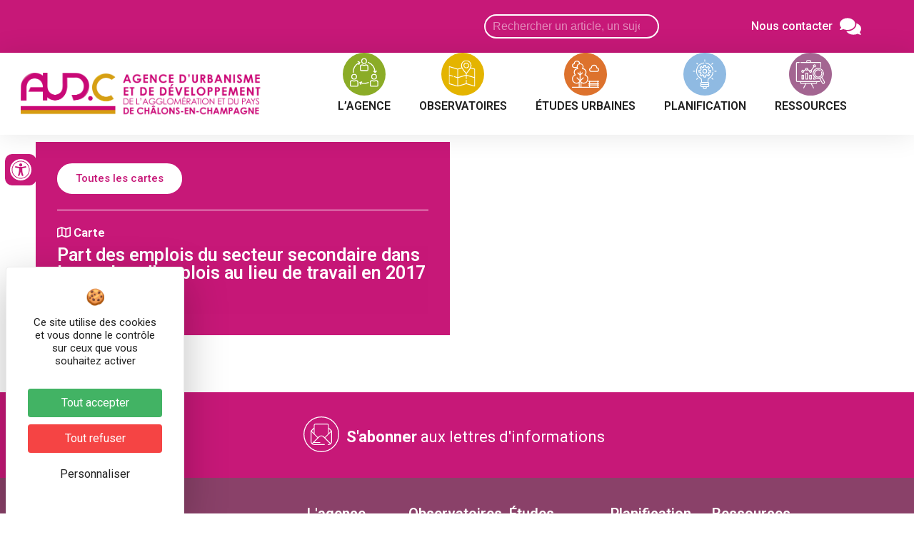

--- FILE ---
content_type: text/html; charset=UTF-8
request_url: https://www.audc51.org/cartotheque/part-des-emplois-du-secteur-secondaire-dans-le-nombre-demplois-au-lieu-de-travail-en-2017-ca-chalons/
body_size: 29230
content:
<!DOCTYPE html>
<html lang="fr-FR">
<head>
	<meta charset="UTF-8" />
	<meta name="viewport" content="width=device-width, initial-scale=1" />
	<link rel="profile" href="http://gmpg.org/xfn/11" />
	<link rel="pingback" href="https://www.audc51.org/xmlrpc.php" />
	<meta name='robots' content='index, follow, max-image-preview:large, max-snippet:-1, max-video-preview:-1' />
<script>
		var tarteaucitronForceLanguage = "fr";
		</script><script type="text/javascript" src="https://tarteaucitron.io/load.js?locale=fr&iswordpress=true&domain=www.audc51.org&uuid=03d578903487e57fc20441dc46663e773b88208d"></script>
	<!-- This site is optimized with the Yoast SEO plugin v22.0 - https://yoast.com/wordpress/plugins/seo/ -->
	<title>Part des emplois du secteur secondaire dans le nombre d&#039;emplois au lieu de travail en 2017 - CA Châlons - AUDC51 - Agence d&#039;Urbanisme et de développement de l&#039;agglomération et du Pays de Châlons en Champagne</title><link rel="preload" data-rocket-preload as="style" href="https://fonts.googleapis.com/css?family=Roboto%3A100%2C100italic%2C200%2C200italic%2C300%2C300italic%2C400%2C400italic%2C500%2C500italic%2C600%2C600italic%2C700%2C700italic%2C800%2C800italic%2C900%2C900italic&#038;display=swap" /><link rel="stylesheet" href="https://fonts.googleapis.com/css?family=Roboto%3A100%2C100italic%2C200%2C200italic%2C300%2C300italic%2C400%2C400italic%2C500%2C500italic%2C600%2C600italic%2C700%2C700italic%2C800%2C800italic%2C900%2C900italic&#038;display=swap" media="print" onload="this.media='all'" /><noscript><link rel="stylesheet" href="https://fonts.googleapis.com/css?family=Roboto%3A100%2C100italic%2C200%2C200italic%2C300%2C300italic%2C400%2C400italic%2C500%2C500italic%2C600%2C600italic%2C700%2C700italic%2C800%2C800italic%2C900%2C900italic&#038;display=swap" /></noscript>
	<meta name="description" content="L’AUDC met à votre disposition une carte du Pays de Châlons sur la part des emplois du secteur secondaires dans le nombre d&#039;emplois au lieu de travail en 2017." />
	<link rel="canonical" href="https://www.audc51.org/cartotheque/part-des-emplois-du-secteur-secondaire-dans-le-nombre-demplois-au-lieu-de-travail-en-2017-ca-chalons/" />
	<meta property="og:locale" content="fr_FR" />
	<meta property="og:type" content="article" />
	<meta property="og:title" content="Part des emplois du secteur secondaire dans le nombre d&#039;emplois au lieu de travail en 2017 - CA Châlons - AUDC51 - Agence d&#039;Urbanisme et de développement de l&#039;agglomération et du Pays de Châlons en Champagne" />
	<meta property="og:description" content="L’AUDC met à votre disposition une carte du Pays de Châlons sur la part des emplois du secteur secondaires dans le nombre d&#039;emplois au lieu de travail en 2017." />
	<meta property="og:url" content="https://www.audc51.org/cartotheque/part-des-emplois-du-secteur-secondaire-dans-le-nombre-demplois-au-lieu-de-travail-en-2017-ca-chalons/" />
	<meta property="og:site_name" content="AUDC51 - Agence d&#039;Urbanisme et de développement de l&#039;agglomération et du Pays de Châlons en Champagne" />
	<meta property="article:modified_time" content="2023-10-16T08:58:32+00:00" />
	<meta property="og:image" content="https://www.audc51.org/wp-content/uploads/2021/04/7.4.3_Carte_emplois_secteur_secondaire_2017_cac_audc.jpg" />
	<meta property="og:image:width" content="839" />
	<meta property="og:image:height" content="1190" />
	<meta property="og:image:type" content="image/jpeg" />
	<meta name="twitter:card" content="summary_large_image" />
	<script type="application/ld+json" class="yoast-schema-graph">{"@context":"https://schema.org","@graph":[{"@type":"WebPage","@id":"https://www.audc51.org/cartotheque/part-des-emplois-du-secteur-secondaire-dans-le-nombre-demplois-au-lieu-de-travail-en-2017-ca-chalons/","url":"https://www.audc51.org/cartotheque/part-des-emplois-du-secteur-secondaire-dans-le-nombre-demplois-au-lieu-de-travail-en-2017-ca-chalons/","name":"Part des emplois du secteur secondaire dans le nombre d'emplois au lieu de travail en 2017 - CA Châlons - AUDC51 - Agence d&#039;Urbanisme et de développement de l&#039;agglomération et du Pays de Châlons en Champagne","isPartOf":{"@id":"https://www.audc51.org/#website"},"primaryImageOfPage":{"@id":"https://www.audc51.org/cartotheque/part-des-emplois-du-secteur-secondaire-dans-le-nombre-demplois-au-lieu-de-travail-en-2017-ca-chalons/#primaryimage"},"image":{"@id":"https://www.audc51.org/cartotheque/part-des-emplois-du-secteur-secondaire-dans-le-nombre-demplois-au-lieu-de-travail-en-2017-ca-chalons/#primaryimage"},"thumbnailUrl":"https://www.audc51.org/wp-content/uploads/2021/04/7.4.3_Carte_emplois_secteur_secondaire_2017_cac_audc.jpg","datePublished":"2021-03-31T22:48:58+00:00","dateModified":"2023-10-16T08:58:32+00:00","description":"L’AUDC met à votre disposition une carte du Pays de Châlons sur la part des emplois du secteur secondaires dans le nombre d'emplois au lieu de travail en 2017.","breadcrumb":{"@id":"https://www.audc51.org/cartotheque/part-des-emplois-du-secteur-secondaire-dans-le-nombre-demplois-au-lieu-de-travail-en-2017-ca-chalons/#breadcrumb"},"inLanguage":"fr-FR","potentialAction":[{"@type":"ReadAction","target":["https://www.audc51.org/cartotheque/part-des-emplois-du-secteur-secondaire-dans-le-nombre-demplois-au-lieu-de-travail-en-2017-ca-chalons/"]}]},{"@type":"ImageObject","inLanguage":"fr-FR","@id":"https://www.audc51.org/cartotheque/part-des-emplois-du-secteur-secondaire-dans-le-nombre-demplois-au-lieu-de-travail-en-2017-ca-chalons/#primaryimage","url":"https://www.audc51.org/wp-content/uploads/2021/04/7.4.3_Carte_emplois_secteur_secondaire_2017_cac_audc.jpg","contentUrl":"https://www.audc51.org/wp-content/uploads/2021/04/7.4.3_Carte_emplois_secteur_secondaire_2017_cac_audc.jpg","width":839,"height":1190},{"@type":"BreadcrumbList","@id":"https://www.audc51.org/cartotheque/part-des-emplois-du-secteur-secondaire-dans-le-nombre-demplois-au-lieu-de-travail-en-2017-ca-chalons/#breadcrumb","itemListElement":[{"@type":"ListItem","position":1,"name":"Accueil","item":"https://www.audc51.org/"},{"@type":"ListItem","position":2,"name":"Part des emplois du secteur secondaire dans le nombre d&#8217;emplois au lieu de travail en 2017 &#8211; CA Châlons"}]},{"@type":"WebSite","@id":"https://www.audc51.org/#website","url":"https://www.audc51.org/","name":"AUDC51 - Agence d&#039;Urbanisme et de développement de l&#039;agglomération et du Pays de Châlons en Champagne","description":"Agence d&#039;Urbanisme","publisher":{"@id":"https://www.audc51.org/#organization"},"potentialAction":[{"@type":"SearchAction","target":{"@type":"EntryPoint","urlTemplate":"https://www.audc51.org/?s={search_term_string}"},"query-input":"required name=search_term_string"}],"inLanguage":"fr-FR"},{"@type":"Organization","@id":"https://www.audc51.org/#organization","name":"AUDC51 - Agence d&#039;Urbanisme et de développement de l&#039;agglomération et du Pays de Châlons en Champagne","url":"https://www.audc51.org/","logo":{"@type":"ImageObject","inLanguage":"fr-FR","@id":"https://www.audc51.org/#/schema/logo/image/","url":"https://www.audc51.org/wp-content/uploads/2020/10/Fichier-11.png","contentUrl":"https://www.audc51.org/wp-content/uploads/2020/10/Fichier-11.png","width":5467,"height":990,"caption":"AUDC51 - Agence d&#039;Urbanisme et de développement de l&#039;agglomération et du Pays de Châlons en Champagne"},"image":{"@id":"https://www.audc51.org/#/schema/logo/image/"}}]}</script>
	<!-- / Yoast SEO plugin. -->


<link href='https://fonts.gstatic.com' crossorigin rel='preconnect' />
<link rel="alternate" type="application/rss+xml" title="AUDC51 - Agence d&#039;Urbanisme et de développement de l&#039;agglomération et du Pays de Châlons en Champagne &raquo; Flux" href="https://www.audc51.org/feed/" />
<link rel='stylesheet' id='dashicons-css' href='https://www.audc51.org/wp-includes/css/dashicons.min.css?ver=6.4.3' media='all' />
<link rel='stylesheet' id='menu-icons-extra-css' href='https://www.audc51.org/wp-content/plugins/menu-icons/css/extra.min.css?ver=0.13.8' media='all' />
<link rel='stylesheet' id='premium-addons-css' href='https://www.audc51.org/wp-content/plugins/premium-addons-for-elementor/assets/frontend/min-css/premium-addons.min.css?ver=4.10.18' media='all' />
<style id='wp-emoji-styles-inline-css'>

	img.wp-smiley, img.emoji {
		display: inline !important;
		border: none !important;
		box-shadow: none !important;
		height: 1em !important;
		width: 1em !important;
		margin: 0 0.07em !important;
		vertical-align: -0.1em !important;
		background: none !important;
		padding: 0 !important;
	}
</style>
<link rel='stylesheet' id='wp-block-library-css' href='https://www.audc51.org/wp-includes/css/dist/block-library/style.min.css?ver=6.4.3' media='all' />
<link rel='stylesheet' id='htmega-block-common-style-css' href='https://www.audc51.org/wp-content/plugins/ht-mega-for-elementor/htmega-blocks/src/assets/css/common-style.css?ver=2.4.4' media='all' />
<link rel='stylesheet' id='slick-css' href='https://www.audc51.org/wp-content/plugins/ht-mega-for-elementor/assets/css/slick.min.css?ver=2.4.4' media='all' />
<link rel='stylesheet' id='htmega-block-fontawesome-css' href='https://www.audc51.org/wp-content/plugins/ht-mega-for-elementor/admin/assets/extensions/ht-menu/css/font-awesome.min.css?ver=2.4.4' media='all' />
<link rel='stylesheet' id='htmega-block-style-css' href='https://www.audc51.org/wp-content/plugins/ht-mega-for-elementor/htmega-blocks/build/style-blocks-htmega.css?ver=2.4.4' media='all' />
<style id='classic-theme-styles-inline-css'>
/*! This file is auto-generated */
.wp-block-button__link{color:#fff;background-color:#32373c;border-radius:9999px;box-shadow:none;text-decoration:none;padding:calc(.667em + 2px) calc(1.333em + 2px);font-size:1.125em}.wp-block-file__button{background:#32373c;color:#fff;text-decoration:none}
</style>
<style id='global-styles-inline-css'>
body{--wp--preset--color--black: #000000;--wp--preset--color--cyan-bluish-gray: #abb8c3;--wp--preset--color--white: #ffffff;--wp--preset--color--pale-pink: #f78da7;--wp--preset--color--vivid-red: #cf2e2e;--wp--preset--color--luminous-vivid-orange: #ff6900;--wp--preset--color--luminous-vivid-amber: #fcb900;--wp--preset--color--light-green-cyan: #7bdcb5;--wp--preset--color--vivid-green-cyan: #00d084;--wp--preset--color--pale-cyan-blue: #8ed1fc;--wp--preset--color--vivid-cyan-blue: #0693e3;--wp--preset--color--vivid-purple: #9b51e0;--wp--preset--gradient--vivid-cyan-blue-to-vivid-purple: linear-gradient(135deg,rgba(6,147,227,1) 0%,rgb(155,81,224) 100%);--wp--preset--gradient--light-green-cyan-to-vivid-green-cyan: linear-gradient(135deg,rgb(122,220,180) 0%,rgb(0,208,130) 100%);--wp--preset--gradient--luminous-vivid-amber-to-luminous-vivid-orange: linear-gradient(135deg,rgba(252,185,0,1) 0%,rgba(255,105,0,1) 100%);--wp--preset--gradient--luminous-vivid-orange-to-vivid-red: linear-gradient(135deg,rgba(255,105,0,1) 0%,rgb(207,46,46) 100%);--wp--preset--gradient--very-light-gray-to-cyan-bluish-gray: linear-gradient(135deg,rgb(238,238,238) 0%,rgb(169,184,195) 100%);--wp--preset--gradient--cool-to-warm-spectrum: linear-gradient(135deg,rgb(74,234,220) 0%,rgb(151,120,209) 20%,rgb(207,42,186) 40%,rgb(238,44,130) 60%,rgb(251,105,98) 80%,rgb(254,248,76) 100%);--wp--preset--gradient--blush-light-purple: linear-gradient(135deg,rgb(255,206,236) 0%,rgb(152,150,240) 100%);--wp--preset--gradient--blush-bordeaux: linear-gradient(135deg,rgb(254,205,165) 0%,rgb(254,45,45) 50%,rgb(107,0,62) 100%);--wp--preset--gradient--luminous-dusk: linear-gradient(135deg,rgb(255,203,112) 0%,rgb(199,81,192) 50%,rgb(65,88,208) 100%);--wp--preset--gradient--pale-ocean: linear-gradient(135deg,rgb(255,245,203) 0%,rgb(182,227,212) 50%,rgb(51,167,181) 100%);--wp--preset--gradient--electric-grass: linear-gradient(135deg,rgb(202,248,128) 0%,rgb(113,206,126) 100%);--wp--preset--gradient--midnight: linear-gradient(135deg,rgb(2,3,129) 0%,rgb(40,116,252) 100%);--wp--preset--font-size--small: 13px;--wp--preset--font-size--medium: 20px;--wp--preset--font-size--large: 36px;--wp--preset--font-size--x-large: 42px;--wp--preset--spacing--20: 0.44rem;--wp--preset--spacing--30: 0.67rem;--wp--preset--spacing--40: 1rem;--wp--preset--spacing--50: 1.5rem;--wp--preset--spacing--60: 2.25rem;--wp--preset--spacing--70: 3.38rem;--wp--preset--spacing--80: 5.06rem;--wp--preset--shadow--natural: 6px 6px 9px rgba(0, 0, 0, 0.2);--wp--preset--shadow--deep: 12px 12px 50px rgba(0, 0, 0, 0.4);--wp--preset--shadow--sharp: 6px 6px 0px rgba(0, 0, 0, 0.2);--wp--preset--shadow--outlined: 6px 6px 0px -3px rgba(255, 255, 255, 1), 6px 6px rgba(0, 0, 0, 1);--wp--preset--shadow--crisp: 6px 6px 0px rgba(0, 0, 0, 1);}:where(.is-layout-flex){gap: 0.5em;}:where(.is-layout-grid){gap: 0.5em;}body .is-layout-flow > .alignleft{float: left;margin-inline-start: 0;margin-inline-end: 2em;}body .is-layout-flow > .alignright{float: right;margin-inline-start: 2em;margin-inline-end: 0;}body .is-layout-flow > .aligncenter{margin-left: auto !important;margin-right: auto !important;}body .is-layout-constrained > .alignleft{float: left;margin-inline-start: 0;margin-inline-end: 2em;}body .is-layout-constrained > .alignright{float: right;margin-inline-start: 2em;margin-inline-end: 0;}body .is-layout-constrained > .aligncenter{margin-left: auto !important;margin-right: auto !important;}body .is-layout-constrained > :where(:not(.alignleft):not(.alignright):not(.alignfull)){max-width: var(--wp--style--global--content-size);margin-left: auto !important;margin-right: auto !important;}body .is-layout-constrained > .alignwide{max-width: var(--wp--style--global--wide-size);}body .is-layout-flex{display: flex;}body .is-layout-flex{flex-wrap: wrap;align-items: center;}body .is-layout-flex > *{margin: 0;}body .is-layout-grid{display: grid;}body .is-layout-grid > *{margin: 0;}:where(.wp-block-columns.is-layout-flex){gap: 2em;}:where(.wp-block-columns.is-layout-grid){gap: 2em;}:where(.wp-block-post-template.is-layout-flex){gap: 1.25em;}:where(.wp-block-post-template.is-layout-grid){gap: 1.25em;}.has-black-color{color: var(--wp--preset--color--black) !important;}.has-cyan-bluish-gray-color{color: var(--wp--preset--color--cyan-bluish-gray) !important;}.has-white-color{color: var(--wp--preset--color--white) !important;}.has-pale-pink-color{color: var(--wp--preset--color--pale-pink) !important;}.has-vivid-red-color{color: var(--wp--preset--color--vivid-red) !important;}.has-luminous-vivid-orange-color{color: var(--wp--preset--color--luminous-vivid-orange) !important;}.has-luminous-vivid-amber-color{color: var(--wp--preset--color--luminous-vivid-amber) !important;}.has-light-green-cyan-color{color: var(--wp--preset--color--light-green-cyan) !important;}.has-vivid-green-cyan-color{color: var(--wp--preset--color--vivid-green-cyan) !important;}.has-pale-cyan-blue-color{color: var(--wp--preset--color--pale-cyan-blue) !important;}.has-vivid-cyan-blue-color{color: var(--wp--preset--color--vivid-cyan-blue) !important;}.has-vivid-purple-color{color: var(--wp--preset--color--vivid-purple) !important;}.has-black-background-color{background-color: var(--wp--preset--color--black) !important;}.has-cyan-bluish-gray-background-color{background-color: var(--wp--preset--color--cyan-bluish-gray) !important;}.has-white-background-color{background-color: var(--wp--preset--color--white) !important;}.has-pale-pink-background-color{background-color: var(--wp--preset--color--pale-pink) !important;}.has-vivid-red-background-color{background-color: var(--wp--preset--color--vivid-red) !important;}.has-luminous-vivid-orange-background-color{background-color: var(--wp--preset--color--luminous-vivid-orange) !important;}.has-luminous-vivid-amber-background-color{background-color: var(--wp--preset--color--luminous-vivid-amber) !important;}.has-light-green-cyan-background-color{background-color: var(--wp--preset--color--light-green-cyan) !important;}.has-vivid-green-cyan-background-color{background-color: var(--wp--preset--color--vivid-green-cyan) !important;}.has-pale-cyan-blue-background-color{background-color: var(--wp--preset--color--pale-cyan-blue) !important;}.has-vivid-cyan-blue-background-color{background-color: var(--wp--preset--color--vivid-cyan-blue) !important;}.has-vivid-purple-background-color{background-color: var(--wp--preset--color--vivid-purple) !important;}.has-black-border-color{border-color: var(--wp--preset--color--black) !important;}.has-cyan-bluish-gray-border-color{border-color: var(--wp--preset--color--cyan-bluish-gray) !important;}.has-white-border-color{border-color: var(--wp--preset--color--white) !important;}.has-pale-pink-border-color{border-color: var(--wp--preset--color--pale-pink) !important;}.has-vivid-red-border-color{border-color: var(--wp--preset--color--vivid-red) !important;}.has-luminous-vivid-orange-border-color{border-color: var(--wp--preset--color--luminous-vivid-orange) !important;}.has-luminous-vivid-amber-border-color{border-color: var(--wp--preset--color--luminous-vivid-amber) !important;}.has-light-green-cyan-border-color{border-color: var(--wp--preset--color--light-green-cyan) !important;}.has-vivid-green-cyan-border-color{border-color: var(--wp--preset--color--vivid-green-cyan) !important;}.has-pale-cyan-blue-border-color{border-color: var(--wp--preset--color--pale-cyan-blue) !important;}.has-vivid-cyan-blue-border-color{border-color: var(--wp--preset--color--vivid-cyan-blue) !important;}.has-vivid-purple-border-color{border-color: var(--wp--preset--color--vivid-purple) !important;}.has-vivid-cyan-blue-to-vivid-purple-gradient-background{background: var(--wp--preset--gradient--vivid-cyan-blue-to-vivid-purple) !important;}.has-light-green-cyan-to-vivid-green-cyan-gradient-background{background: var(--wp--preset--gradient--light-green-cyan-to-vivid-green-cyan) !important;}.has-luminous-vivid-amber-to-luminous-vivid-orange-gradient-background{background: var(--wp--preset--gradient--luminous-vivid-amber-to-luminous-vivid-orange) !important;}.has-luminous-vivid-orange-to-vivid-red-gradient-background{background: var(--wp--preset--gradient--luminous-vivid-orange-to-vivid-red) !important;}.has-very-light-gray-to-cyan-bluish-gray-gradient-background{background: var(--wp--preset--gradient--very-light-gray-to-cyan-bluish-gray) !important;}.has-cool-to-warm-spectrum-gradient-background{background: var(--wp--preset--gradient--cool-to-warm-spectrum) !important;}.has-blush-light-purple-gradient-background{background: var(--wp--preset--gradient--blush-light-purple) !important;}.has-blush-bordeaux-gradient-background{background: var(--wp--preset--gradient--blush-bordeaux) !important;}.has-luminous-dusk-gradient-background{background: var(--wp--preset--gradient--luminous-dusk) !important;}.has-pale-ocean-gradient-background{background: var(--wp--preset--gradient--pale-ocean) !important;}.has-electric-grass-gradient-background{background: var(--wp--preset--gradient--electric-grass) !important;}.has-midnight-gradient-background{background: var(--wp--preset--gradient--midnight) !important;}.has-small-font-size{font-size: var(--wp--preset--font-size--small) !important;}.has-medium-font-size{font-size: var(--wp--preset--font-size--medium) !important;}.has-large-font-size{font-size: var(--wp--preset--font-size--large) !important;}.has-x-large-font-size{font-size: var(--wp--preset--font-size--x-large) !important;}
.wp-block-navigation a:where(:not(.wp-element-button)){color: inherit;}
:where(.wp-block-post-template.is-layout-flex){gap: 1.25em;}:where(.wp-block-post-template.is-layout-grid){gap: 1.25em;}
:where(.wp-block-columns.is-layout-flex){gap: 2em;}:where(.wp-block-columns.is-layout-grid){gap: 2em;}
.wp-block-pullquote{font-size: 1.5em;line-height: 1.6;}
</style>
<link rel='stylesheet' id='style-css' href='https://www.audc51.org/wp-content/plugins/IllicoSearch/css/style.css?ver=6.4.3' media='all' />
<link rel='stylesheet' id='style_accessibilite-css' href='https://www.audc51.org/wp-content/plugins/accessibilite/css/gauche.css?ver=6.4.3' media='all' />
<link rel='stylesheet' id='eae-css-css' href='https://www.audc51.org/wp-content/plugins/addon-elements-for-elementor-page-builder/assets/css/eae.min.css?ver=1.12.12' media='all' />
<link rel='stylesheet' id='font-awesome-4-shim-css' href='https://www.audc51.org/wp-content/plugins/elementor/assets/lib/font-awesome/css/v4-shims.min.css?ver=1.0' media='all' />
<link rel='stylesheet' id='font-awesome-5-all-css' href='https://www.audc51.org/wp-content/plugins/elementor/assets/lib/font-awesome/css/all.min.css?ver=4.10.18' media='all' />
<link rel='stylesheet' id='vegas-css-css' href='https://www.audc51.org/wp-content/plugins/addon-elements-for-elementor-page-builder/assets/lib/vegas/vegas.min.css?ver=2.4.0' media='all' />
<link rel='stylesheet' id='hfe-style-css' href='https://www.audc51.org/wp-content/plugins/header-footer-elementor/assets/css/header-footer-elementor.css?ver=1.6.24' media='all' />
<link rel='stylesheet' id='elementor-icons-css' href='https://www.audc51.org/wp-content/plugins/elementor/assets/lib/eicons/css/elementor-icons.min.css?ver=5.27.0' media='all' />
<link rel='stylesheet' id='elementor-frontend-css' href='https://www.audc51.org/wp-content/plugins/elementor/assets/css/frontend.min.css?ver=3.19.2' media='all' />
<style id='elementor-frontend-inline-css'>
@-webkit-keyframes ha_fadeIn{0%{opacity:0}to{opacity:1}}@keyframes ha_fadeIn{0%{opacity:0}to{opacity:1}}@-webkit-keyframes ha_zoomIn{0%{opacity:0;-webkit-transform:scale3d(.3,.3,.3);transform:scale3d(.3,.3,.3)}50%{opacity:1}}@keyframes ha_zoomIn{0%{opacity:0;-webkit-transform:scale3d(.3,.3,.3);transform:scale3d(.3,.3,.3)}50%{opacity:1}}@-webkit-keyframes ha_rollIn{0%{opacity:0;-webkit-transform:translate3d(-100%,0,0) rotate3d(0,0,1,-120deg);transform:translate3d(-100%,0,0) rotate3d(0,0,1,-120deg)}to{opacity:1}}@keyframes ha_rollIn{0%{opacity:0;-webkit-transform:translate3d(-100%,0,0) rotate3d(0,0,1,-120deg);transform:translate3d(-100%,0,0) rotate3d(0,0,1,-120deg)}to{opacity:1}}@-webkit-keyframes ha_bounce{0%,20%,53%,to{-webkit-animation-timing-function:cubic-bezier(.215,.61,.355,1);animation-timing-function:cubic-bezier(.215,.61,.355,1)}40%,43%{-webkit-transform:translate3d(0,-30px,0) scaleY(1.1);transform:translate3d(0,-30px,0) scaleY(1.1);-webkit-animation-timing-function:cubic-bezier(.755,.05,.855,.06);animation-timing-function:cubic-bezier(.755,.05,.855,.06)}70%{-webkit-transform:translate3d(0,-15px,0) scaleY(1.05);transform:translate3d(0,-15px,0) scaleY(1.05);-webkit-animation-timing-function:cubic-bezier(.755,.05,.855,.06);animation-timing-function:cubic-bezier(.755,.05,.855,.06)}80%{-webkit-transition-timing-function:cubic-bezier(.215,.61,.355,1);transition-timing-function:cubic-bezier(.215,.61,.355,1);-webkit-transform:translate3d(0,0,0) scaleY(.95);transform:translate3d(0,0,0) scaleY(.95)}90%{-webkit-transform:translate3d(0,-4px,0) scaleY(1.02);transform:translate3d(0,-4px,0) scaleY(1.02)}}@keyframes ha_bounce{0%,20%,53%,to{-webkit-animation-timing-function:cubic-bezier(.215,.61,.355,1);animation-timing-function:cubic-bezier(.215,.61,.355,1)}40%,43%{-webkit-transform:translate3d(0,-30px,0) scaleY(1.1);transform:translate3d(0,-30px,0) scaleY(1.1);-webkit-animation-timing-function:cubic-bezier(.755,.05,.855,.06);animation-timing-function:cubic-bezier(.755,.05,.855,.06)}70%{-webkit-transform:translate3d(0,-15px,0) scaleY(1.05);transform:translate3d(0,-15px,0) scaleY(1.05);-webkit-animation-timing-function:cubic-bezier(.755,.05,.855,.06);animation-timing-function:cubic-bezier(.755,.05,.855,.06)}80%{-webkit-transition-timing-function:cubic-bezier(.215,.61,.355,1);transition-timing-function:cubic-bezier(.215,.61,.355,1);-webkit-transform:translate3d(0,0,0) scaleY(.95);transform:translate3d(0,0,0) scaleY(.95)}90%{-webkit-transform:translate3d(0,-4px,0) scaleY(1.02);transform:translate3d(0,-4px,0) scaleY(1.02)}}@-webkit-keyframes ha_bounceIn{0%,20%,40%,60%,80%,to{-webkit-animation-timing-function:cubic-bezier(.215,.61,.355,1);animation-timing-function:cubic-bezier(.215,.61,.355,1)}0%{opacity:0;-webkit-transform:scale3d(.3,.3,.3);transform:scale3d(.3,.3,.3)}20%{-webkit-transform:scale3d(1.1,1.1,1.1);transform:scale3d(1.1,1.1,1.1)}40%{-webkit-transform:scale3d(.9,.9,.9);transform:scale3d(.9,.9,.9)}60%{opacity:1;-webkit-transform:scale3d(1.03,1.03,1.03);transform:scale3d(1.03,1.03,1.03)}80%{-webkit-transform:scale3d(.97,.97,.97);transform:scale3d(.97,.97,.97)}to{opacity:1}}@keyframes ha_bounceIn{0%,20%,40%,60%,80%,to{-webkit-animation-timing-function:cubic-bezier(.215,.61,.355,1);animation-timing-function:cubic-bezier(.215,.61,.355,1)}0%{opacity:0;-webkit-transform:scale3d(.3,.3,.3);transform:scale3d(.3,.3,.3)}20%{-webkit-transform:scale3d(1.1,1.1,1.1);transform:scale3d(1.1,1.1,1.1)}40%{-webkit-transform:scale3d(.9,.9,.9);transform:scale3d(.9,.9,.9)}60%{opacity:1;-webkit-transform:scale3d(1.03,1.03,1.03);transform:scale3d(1.03,1.03,1.03)}80%{-webkit-transform:scale3d(.97,.97,.97);transform:scale3d(.97,.97,.97)}to{opacity:1}}@-webkit-keyframes ha_flipInX{0%{opacity:0;-webkit-transform:perspective(400px) rotate3d(1,0,0,90deg);transform:perspective(400px) rotate3d(1,0,0,90deg);-webkit-animation-timing-function:ease-in;animation-timing-function:ease-in}40%{-webkit-transform:perspective(400px) rotate3d(1,0,0,-20deg);transform:perspective(400px) rotate3d(1,0,0,-20deg);-webkit-animation-timing-function:ease-in;animation-timing-function:ease-in}60%{opacity:1;-webkit-transform:perspective(400px) rotate3d(1,0,0,10deg);transform:perspective(400px) rotate3d(1,0,0,10deg)}80%{-webkit-transform:perspective(400px) rotate3d(1,0,0,-5deg);transform:perspective(400px) rotate3d(1,0,0,-5deg)}}@keyframes ha_flipInX{0%{opacity:0;-webkit-transform:perspective(400px) rotate3d(1,0,0,90deg);transform:perspective(400px) rotate3d(1,0,0,90deg);-webkit-animation-timing-function:ease-in;animation-timing-function:ease-in}40%{-webkit-transform:perspective(400px) rotate3d(1,0,0,-20deg);transform:perspective(400px) rotate3d(1,0,0,-20deg);-webkit-animation-timing-function:ease-in;animation-timing-function:ease-in}60%{opacity:1;-webkit-transform:perspective(400px) rotate3d(1,0,0,10deg);transform:perspective(400px) rotate3d(1,0,0,10deg)}80%{-webkit-transform:perspective(400px) rotate3d(1,0,0,-5deg);transform:perspective(400px) rotate3d(1,0,0,-5deg)}}@-webkit-keyframes ha_flipInY{0%{opacity:0;-webkit-transform:perspective(400px) rotate3d(0,1,0,90deg);transform:perspective(400px) rotate3d(0,1,0,90deg);-webkit-animation-timing-function:ease-in;animation-timing-function:ease-in}40%{-webkit-transform:perspective(400px) rotate3d(0,1,0,-20deg);transform:perspective(400px) rotate3d(0,1,0,-20deg);-webkit-animation-timing-function:ease-in;animation-timing-function:ease-in}60%{opacity:1;-webkit-transform:perspective(400px) rotate3d(0,1,0,10deg);transform:perspective(400px) rotate3d(0,1,0,10deg)}80%{-webkit-transform:perspective(400px) rotate3d(0,1,0,-5deg);transform:perspective(400px) rotate3d(0,1,0,-5deg)}}@keyframes ha_flipInY{0%{opacity:0;-webkit-transform:perspective(400px) rotate3d(0,1,0,90deg);transform:perspective(400px) rotate3d(0,1,0,90deg);-webkit-animation-timing-function:ease-in;animation-timing-function:ease-in}40%{-webkit-transform:perspective(400px) rotate3d(0,1,0,-20deg);transform:perspective(400px) rotate3d(0,1,0,-20deg);-webkit-animation-timing-function:ease-in;animation-timing-function:ease-in}60%{opacity:1;-webkit-transform:perspective(400px) rotate3d(0,1,0,10deg);transform:perspective(400px) rotate3d(0,1,0,10deg)}80%{-webkit-transform:perspective(400px) rotate3d(0,1,0,-5deg);transform:perspective(400px) rotate3d(0,1,0,-5deg)}}@-webkit-keyframes ha_swing{20%{-webkit-transform:rotate3d(0,0,1,15deg);transform:rotate3d(0,0,1,15deg)}40%{-webkit-transform:rotate3d(0,0,1,-10deg);transform:rotate3d(0,0,1,-10deg)}60%{-webkit-transform:rotate3d(0,0,1,5deg);transform:rotate3d(0,0,1,5deg)}80%{-webkit-transform:rotate3d(0,0,1,-5deg);transform:rotate3d(0,0,1,-5deg)}}@keyframes ha_swing{20%{-webkit-transform:rotate3d(0,0,1,15deg);transform:rotate3d(0,0,1,15deg)}40%{-webkit-transform:rotate3d(0,0,1,-10deg);transform:rotate3d(0,0,1,-10deg)}60%{-webkit-transform:rotate3d(0,0,1,5deg);transform:rotate3d(0,0,1,5deg)}80%{-webkit-transform:rotate3d(0,0,1,-5deg);transform:rotate3d(0,0,1,-5deg)}}@-webkit-keyframes ha_slideInDown{0%{visibility:visible;-webkit-transform:translate3d(0,-100%,0);transform:translate3d(0,-100%,0)}}@keyframes ha_slideInDown{0%{visibility:visible;-webkit-transform:translate3d(0,-100%,0);transform:translate3d(0,-100%,0)}}@-webkit-keyframes ha_slideInUp{0%{visibility:visible;-webkit-transform:translate3d(0,100%,0);transform:translate3d(0,100%,0)}}@keyframes ha_slideInUp{0%{visibility:visible;-webkit-transform:translate3d(0,100%,0);transform:translate3d(0,100%,0)}}@-webkit-keyframes ha_slideInLeft{0%{visibility:visible;-webkit-transform:translate3d(-100%,0,0);transform:translate3d(-100%,0,0)}}@keyframes ha_slideInLeft{0%{visibility:visible;-webkit-transform:translate3d(-100%,0,0);transform:translate3d(-100%,0,0)}}@-webkit-keyframes ha_slideInRight{0%{visibility:visible;-webkit-transform:translate3d(100%,0,0);transform:translate3d(100%,0,0)}}@keyframes ha_slideInRight{0%{visibility:visible;-webkit-transform:translate3d(100%,0,0);transform:translate3d(100%,0,0)}}.ha_fadeIn{-webkit-animation-name:ha_fadeIn;animation-name:ha_fadeIn}.ha_zoomIn{-webkit-animation-name:ha_zoomIn;animation-name:ha_zoomIn}.ha_rollIn{-webkit-animation-name:ha_rollIn;animation-name:ha_rollIn}.ha_bounce{-webkit-transform-origin:center bottom;-ms-transform-origin:center bottom;transform-origin:center bottom;-webkit-animation-name:ha_bounce;animation-name:ha_bounce}.ha_bounceIn{-webkit-animation-name:ha_bounceIn;animation-name:ha_bounceIn;-webkit-animation-duration:.75s;-webkit-animation-duration:calc(var(--animate-duration)*.75);animation-duration:.75s;animation-duration:calc(var(--animate-duration)*.75)}.ha_flipInX,.ha_flipInY{-webkit-animation-name:ha_flipInX;animation-name:ha_flipInX;-webkit-backface-visibility:visible!important;backface-visibility:visible!important}.ha_flipInY{-webkit-animation-name:ha_flipInY;animation-name:ha_flipInY}.ha_swing{-webkit-transform-origin:top center;-ms-transform-origin:top center;transform-origin:top center;-webkit-animation-name:ha_swing;animation-name:ha_swing}.ha_slideInDown{-webkit-animation-name:ha_slideInDown;animation-name:ha_slideInDown}.ha_slideInUp{-webkit-animation-name:ha_slideInUp;animation-name:ha_slideInUp}.ha_slideInLeft{-webkit-animation-name:ha_slideInLeft;animation-name:ha_slideInLeft}.ha_slideInRight{-webkit-animation-name:ha_slideInRight;animation-name:ha_slideInRight}.ha-css-transform-yes{-webkit-transition-duration:var(--ha-tfx-transition-duration, .2s);transition-duration:var(--ha-tfx-transition-duration, .2s);-webkit-transition-property:-webkit-transform;transition-property:transform;transition-property:transform,-webkit-transform;-webkit-transform:translate(var(--ha-tfx-translate-x, 0),var(--ha-tfx-translate-y, 0)) scale(var(--ha-tfx-scale-x, 1),var(--ha-tfx-scale-y, 1)) skew(var(--ha-tfx-skew-x, 0),var(--ha-tfx-skew-y, 0)) rotateX(var(--ha-tfx-rotate-x, 0)) rotateY(var(--ha-tfx-rotate-y, 0)) rotateZ(var(--ha-tfx-rotate-z, 0));transform:translate(var(--ha-tfx-translate-x, 0),var(--ha-tfx-translate-y, 0)) scale(var(--ha-tfx-scale-x, 1),var(--ha-tfx-scale-y, 1)) skew(var(--ha-tfx-skew-x, 0),var(--ha-tfx-skew-y, 0)) rotateX(var(--ha-tfx-rotate-x, 0)) rotateY(var(--ha-tfx-rotate-y, 0)) rotateZ(var(--ha-tfx-rotate-z, 0))}.ha-css-transform-yes:hover{-webkit-transform:translate(var(--ha-tfx-translate-x-hover, var(--ha-tfx-translate-x, 0)),var(--ha-tfx-translate-y-hover, var(--ha-tfx-translate-y, 0))) scale(var(--ha-tfx-scale-x-hover, var(--ha-tfx-scale-x, 1)),var(--ha-tfx-scale-y-hover, var(--ha-tfx-scale-y, 1))) skew(var(--ha-tfx-skew-x-hover, var(--ha-tfx-skew-x, 0)),var(--ha-tfx-skew-y-hover, var(--ha-tfx-skew-y, 0))) rotateX(var(--ha-tfx-rotate-x-hover, var(--ha-tfx-rotate-x, 0))) rotateY(var(--ha-tfx-rotate-y-hover, var(--ha-tfx-rotate-y, 0))) rotateZ(var(--ha-tfx-rotate-z-hover, var(--ha-tfx-rotate-z, 0)));transform:translate(var(--ha-tfx-translate-x-hover, var(--ha-tfx-translate-x, 0)),var(--ha-tfx-translate-y-hover, var(--ha-tfx-translate-y, 0))) scale(var(--ha-tfx-scale-x-hover, var(--ha-tfx-scale-x, 1)),var(--ha-tfx-scale-y-hover, var(--ha-tfx-scale-y, 1))) skew(var(--ha-tfx-skew-x-hover, var(--ha-tfx-skew-x, 0)),var(--ha-tfx-skew-y-hover, var(--ha-tfx-skew-y, 0))) rotateX(var(--ha-tfx-rotate-x-hover, var(--ha-tfx-rotate-x, 0))) rotateY(var(--ha-tfx-rotate-y-hover, var(--ha-tfx-rotate-y, 0))) rotateZ(var(--ha-tfx-rotate-z-hover, var(--ha-tfx-rotate-z, 0)))}.happy-addon>.elementor-widget-container{word-wrap:break-word;overflow-wrap:break-word}.happy-addon>.elementor-widget-container,.happy-addon>.elementor-widget-container *{-webkit-box-sizing:border-box;box-sizing:border-box}.happy-addon p:empty{display:none}.happy-addon .elementor-inline-editing{min-height:auto!important}.happy-addon-pro img{max-width:100%;height:auto;-o-object-fit:cover;object-fit:cover}.ha-screen-reader-text{position:absolute;overflow:hidden;clip:rect(1px,1px,1px,1px);margin:-1px;padding:0;width:1px;height:1px;border:0;word-wrap:normal!important;-webkit-clip-path:inset(50%);clip-path:inset(50%)}.ha-has-bg-overlay>.elementor-widget-container{position:relative;z-index:1}.ha-has-bg-overlay>.elementor-widget-container:before{position:absolute;top:0;left:0;z-index:-1;width:100%;height:100%;content:""}.ha-popup--is-enabled .ha-js-popup,.ha-popup--is-enabled .ha-js-popup img{cursor:-webkit-zoom-in!important;cursor:zoom-in!important}.mfp-wrap .mfp-arrow,.mfp-wrap .mfp-close{background-color:transparent}.mfp-wrap .mfp-arrow:focus,.mfp-wrap .mfp-close:focus{outline-width:thin}.ha-advanced-tooltip-enable{position:relative;cursor:pointer;--ha-tooltip-arrow-color:black;--ha-tooltip-arrow-distance:0}.ha-advanced-tooltip-enable .ha-advanced-tooltip-content{position:absolute;z-index:999;display:none;padding:5px 0;width:120px;height:auto;border-radius:6px;background-color:#000;color:#fff;text-align:center;opacity:0}.ha-advanced-tooltip-enable .ha-advanced-tooltip-content::after{position:absolute;border-width:5px;border-style:solid;content:""}.ha-advanced-tooltip-enable .ha-advanced-tooltip-content.no-arrow::after{visibility:hidden}.ha-advanced-tooltip-enable .ha-advanced-tooltip-content.show{display:inline-block;opacity:1}.ha-advanced-tooltip-enable.ha-advanced-tooltip-top .ha-advanced-tooltip-content,body[data-elementor-device-mode=tablet] .ha-advanced-tooltip-enable.ha-advanced-tooltip-tablet-top .ha-advanced-tooltip-content{top:unset;right:0;bottom:calc(101% + var(--ha-tooltip-arrow-distance));left:0;margin:0 auto}.ha-advanced-tooltip-enable.ha-advanced-tooltip-top .ha-advanced-tooltip-content::after,body[data-elementor-device-mode=tablet] .ha-advanced-tooltip-enable.ha-advanced-tooltip-tablet-top .ha-advanced-tooltip-content::after{top:100%;right:unset;bottom:unset;left:50%;border-color:var(--ha-tooltip-arrow-color) transparent transparent transparent;-webkit-transform:translateX(-50%);-ms-transform:translateX(-50%);transform:translateX(-50%)}.ha-advanced-tooltip-enable.ha-advanced-tooltip-bottom .ha-advanced-tooltip-content,body[data-elementor-device-mode=tablet] .ha-advanced-tooltip-enable.ha-advanced-tooltip-tablet-bottom .ha-advanced-tooltip-content{top:calc(101% + var(--ha-tooltip-arrow-distance));right:0;bottom:unset;left:0;margin:0 auto}.ha-advanced-tooltip-enable.ha-advanced-tooltip-bottom .ha-advanced-tooltip-content::after,body[data-elementor-device-mode=tablet] .ha-advanced-tooltip-enable.ha-advanced-tooltip-tablet-bottom .ha-advanced-tooltip-content::after{top:unset;right:unset;bottom:100%;left:50%;border-color:transparent transparent var(--ha-tooltip-arrow-color) transparent;-webkit-transform:translateX(-50%);-ms-transform:translateX(-50%);transform:translateX(-50%)}.ha-advanced-tooltip-enable.ha-advanced-tooltip-left .ha-advanced-tooltip-content,body[data-elementor-device-mode=tablet] .ha-advanced-tooltip-enable.ha-advanced-tooltip-tablet-left .ha-advanced-tooltip-content{top:50%;right:calc(101% + var(--ha-tooltip-arrow-distance));bottom:unset;left:unset;-webkit-transform:translateY(-50%);-ms-transform:translateY(-50%);transform:translateY(-50%)}.ha-advanced-tooltip-enable.ha-advanced-tooltip-left .ha-advanced-tooltip-content::after,body[data-elementor-device-mode=tablet] .ha-advanced-tooltip-enable.ha-advanced-tooltip-tablet-left .ha-advanced-tooltip-content::after{top:50%;right:unset;bottom:unset;left:100%;border-color:transparent transparent transparent var(--ha-tooltip-arrow-color);-webkit-transform:translateY(-50%);-ms-transform:translateY(-50%);transform:translateY(-50%)}.ha-advanced-tooltip-enable.ha-advanced-tooltip-right .ha-advanced-tooltip-content,body[data-elementor-device-mode=tablet] .ha-advanced-tooltip-enable.ha-advanced-tooltip-tablet-right .ha-advanced-tooltip-content{top:50%;right:unset;bottom:unset;left:calc(101% + var(--ha-tooltip-arrow-distance));-webkit-transform:translateY(-50%);-ms-transform:translateY(-50%);transform:translateY(-50%)}.ha-advanced-tooltip-enable.ha-advanced-tooltip-right .ha-advanced-tooltip-content::after,body[data-elementor-device-mode=tablet] .ha-advanced-tooltip-enable.ha-advanced-tooltip-tablet-right .ha-advanced-tooltip-content::after{top:50%;right:100%;bottom:unset;left:unset;border-color:transparent var(--ha-tooltip-arrow-color) transparent transparent;-webkit-transform:translateY(-50%);-ms-transform:translateY(-50%);transform:translateY(-50%)}body[data-elementor-device-mode=mobile] .ha-advanced-tooltip-enable.ha-advanced-tooltip-mobile-top .ha-advanced-tooltip-content{top:unset;right:0;bottom:calc(101% + var(--ha-tooltip-arrow-distance));left:0;margin:0 auto}body[data-elementor-device-mode=mobile] .ha-advanced-tooltip-enable.ha-advanced-tooltip-mobile-top .ha-advanced-tooltip-content::after{top:100%;right:unset;bottom:unset;left:50%;border-color:var(--ha-tooltip-arrow-color) transparent transparent transparent;-webkit-transform:translateX(-50%);-ms-transform:translateX(-50%);transform:translateX(-50%)}body[data-elementor-device-mode=mobile] .ha-advanced-tooltip-enable.ha-advanced-tooltip-mobile-bottom .ha-advanced-tooltip-content{top:calc(101% + var(--ha-tooltip-arrow-distance));right:0;bottom:unset;left:0;margin:0 auto}body[data-elementor-device-mode=mobile] .ha-advanced-tooltip-enable.ha-advanced-tooltip-mobile-bottom .ha-advanced-tooltip-content::after{top:unset;right:unset;bottom:100%;left:50%;border-color:transparent transparent var(--ha-tooltip-arrow-color) transparent;-webkit-transform:translateX(-50%);-ms-transform:translateX(-50%);transform:translateX(-50%)}body[data-elementor-device-mode=mobile] .ha-advanced-tooltip-enable.ha-advanced-tooltip-mobile-left .ha-advanced-tooltip-content{top:50%;right:calc(101% + var(--ha-tooltip-arrow-distance));bottom:unset;left:unset;-webkit-transform:translateY(-50%);-ms-transform:translateY(-50%);transform:translateY(-50%)}body[data-elementor-device-mode=mobile] .ha-advanced-tooltip-enable.ha-advanced-tooltip-mobile-left .ha-advanced-tooltip-content::after{top:50%;right:unset;bottom:unset;left:100%;border-color:transparent transparent transparent var(--ha-tooltip-arrow-color);-webkit-transform:translateY(-50%);-ms-transform:translateY(-50%);transform:translateY(-50%)}body[data-elementor-device-mode=mobile] .ha-advanced-tooltip-enable.ha-advanced-tooltip-mobile-right .ha-advanced-tooltip-content{top:50%;right:unset;bottom:unset;left:calc(101% + var(--ha-tooltip-arrow-distance));-webkit-transform:translateY(-50%);-ms-transform:translateY(-50%);transform:translateY(-50%)}body[data-elementor-device-mode=mobile] .ha-advanced-tooltip-enable.ha-advanced-tooltip-mobile-right .ha-advanced-tooltip-content::after{top:50%;right:100%;bottom:unset;left:unset;border-color:transparent var(--ha-tooltip-arrow-color) transparent transparent;-webkit-transform:translateY(-50%);-ms-transform:translateY(-50%);transform:translateY(-50%)}body.elementor-editor-active .happy-addon.ha-gravityforms .gform_wrapper{display:block!important}.ha-scroll-to-top-wrap.ha-scroll-to-top-hide{display:none}.ha-scroll-to-top-wrap.edit-mode,.ha-scroll-to-top-wrap.single-page-off{display:none!important}.ha-scroll-to-top-button{position:fixed;right:15px;bottom:15px;z-index:9999;display:-webkit-box;display:-webkit-flex;display:-ms-flexbox;display:flex;-webkit-box-align:center;-webkit-align-items:center;align-items:center;-ms-flex-align:center;-webkit-box-pack:center;-ms-flex-pack:center;-webkit-justify-content:center;justify-content:center;width:50px;height:50px;border-radius:50px;background-color:#5636d1;color:#fff;text-align:center;opacity:1;cursor:pointer;-webkit-transition:all .3s;transition:all .3s}.ha-scroll-to-top-button i{color:#fff;font-size:16px}.ha-scroll-to-top-button:hover{background-color:#e2498a}
</style>
<link rel='stylesheet' id='swiper-css' href='https://www.audc51.org/wp-content/plugins/elementor/assets/lib/swiper/css/swiper.min.css?ver=5.3.6' media='all' />
<link rel='stylesheet' id='elementor-post-1923-css' href='https://www.audc51.org/wp-content/uploads/elementor/css/post-1923.css?ver=1707470494' media='all' />
<link rel='stylesheet' id='powerpack-frontend-css' href='https://www.audc51.org/wp-content/plugins/powerpack-lite-for-elementor/assets/css/min/frontend.min.css?ver=2.7.15' media='all' />
<link rel='stylesheet' id='lae-animate-css' href='https://www.audc51.org/wp-content/plugins/addons-for-elementor/assets/css/lib/animate.css?ver=8.3.3' media='all' />
<link rel='stylesheet' id='lae-sliders-styles-css' href='https://www.audc51.org/wp-content/plugins/addons-for-elementor/assets/css/lib/sliders.min.css?ver=8.3.3' media='all' />
<link rel='stylesheet' id='lae-icomoon-styles-css' href='https://www.audc51.org/wp-content/plugins/addons-for-elementor/assets/css/icomoon.css?ver=8.3.3' media='all' />
<link rel='stylesheet' id='lae-frontend-styles-css' href='https://www.audc51.org/wp-content/plugins/addons-for-elementor/assets/css/lae-frontend.css?ver=8.3.3' media='all' />
<link rel='stylesheet' id='lae-grid-styles-css' href='https://www.audc51.org/wp-content/plugins/addons-for-elementor/assets/css/lae-grid.css?ver=8.3.3' media='all' />
<link rel='stylesheet' id='lae-widgets-styles-css' href='https://www.audc51.org/wp-content/plugins/addons-for-elementor/assets/css/widgets/lae-widgets.min.css?ver=8.3.3' media='all' />
<link rel='stylesheet' id='elementor-pro-css' href='https://www.audc51.org/wp-content/plugins/elementor-pro/assets/css/frontend.min.css?ver=3.19.2' media='all' />
<link rel='stylesheet' id='eihe-front-style-css' href='https://www.audc51.org/wp-content/plugins/image-hover-effects-addon-for-elementor/assets/style.min.css?ver=1.4.1' media='all' />
<link rel='stylesheet' id='elementor-global-css' href='https://www.audc51.org/wp-content/uploads/elementor/css/global.css?ver=1707470494' media='all' />
<link rel='stylesheet' id='elementor-post-1041-css' href='https://www.audc51.org/wp-content/uploads/elementor/css/post-1041.css?ver=1707470494' media='all' />
<link rel='stylesheet' id='happy-icons-css' href='https://www.audc51.org/wp-content/plugins/happy-elementor-addons/assets/fonts/style.min.css?ver=3.7.1' media='all' />
<link rel='stylesheet' id='font-awesome-css' href='https://www.audc51.org/wp-content/plugins/elementor/assets/lib/font-awesome/css/font-awesome.min.css?ver=4.7.0' media='all' />
<link rel='stylesheet' id='hfe-widgets-style-css' href='https://www.audc51.org/wp-content/plugins/header-footer-elementor/inc/widgets-css/frontend.css?ver=1.6.24' media='all' />
<link rel='stylesheet' id='elementor-post-1072-css' href='https://www.audc51.org/wp-content/uploads/elementor/css/post-1072.css?ver=1707470495' media='all' />
<link rel='stylesheet' id='search-filter-plugin-styles-css' href='https://www.audc51.org/wp-content/plugins/search-filter-pro/public/assets/css/search-filter.min.css?ver=2.5.12' media='all' />
<link rel='stylesheet' id='htbbootstrap-css' href='https://www.audc51.org/wp-content/plugins/ht-mega-for-elementor/assets/css/htbbootstrap.css?ver=2.4.4' media='all' />
<link rel='stylesheet' id='htmega-animation-css' href='https://www.audc51.org/wp-content/plugins/ht-mega-for-elementor/assets/css/animation.css?ver=2.4.4' media='all' />
<link rel='stylesheet' id='htmega-keyframes-css' href='https://www.audc51.org/wp-content/plugins/ht-mega-for-elementor/assets/css/htmega-keyframes.css?ver=2.4.4' media='all' />
<link rel='stylesheet' id='hello-elementor-css' href='https://www.audc51.org/wp-content/themes/hello-elementor/style.min.css?ver=3.0.1' media='all' />
<link rel='stylesheet' id='hello-elementor-theme-style-css' href='https://www.audc51.org/wp-content/themes/hello-elementor/theme.min.css?ver=3.0.1' media='all' />
<link rel='stylesheet' id='hello-elementor-header-footer-css' href='https://www.audc51.org/wp-content/themes/hello-elementor/header-footer.min.css?ver=3.0.1' media='all' />
<link rel='stylesheet' id='elementor-post-14162-css' href='https://www.audc51.org/wp-content/uploads/elementor/css/post-14162.css?ver=1707472540' media='all' />
<link rel='stylesheet' id='elementor-icons-ekiticons-css' href='https://www.audc51.org/wp-content/plugins/elementskit-lite/modules/elementskit-icon-pack/assets/css/ekiticons.css?ver=3.0.4' media='all' />
<link rel='stylesheet' id='newsletter-css' href='https://www.audc51.org/wp-content/plugins/newsletter/style.css?ver=8.1.1' media='all' />
<link rel='stylesheet' id='hello-elementor-child-style-css' href='https://www.audc51.org/wp-content/themes/hello-child/style.css?ver=1.0.0' media='all' />
<link rel='stylesheet' id='ekit-widget-styles-css' href='https://www.audc51.org/wp-content/plugins/elementskit-lite/widgets/init/assets/css/widget-styles.css?ver=3.0.4' media='all' />
<link rel='stylesheet' id='ekit-responsive-css' href='https://www.audc51.org/wp-content/plugins/elementskit-lite/widgets/init/assets/css/responsive.css?ver=3.0.4' media='all' />
<link rel='stylesheet' id='eael-general-css' href='https://www.audc51.org/wp-content/plugins/essential-addons-for-elementor-lite/assets/front-end/css/view/general.min.css?ver=5.9.8' media='all' />
<link rel='stylesheet' id='ecs-styles-css' href='https://www.audc51.org/wp-content/plugins/ele-custom-skin/assets/css/ecs-style.css?ver=3.1.7' media='all' />
<link rel='stylesheet' id='elementor-post-3464-css' href='https://www.audc51.org/wp-content/uploads/elementor/css/post-3464.css?ver=1701683738' media='all' />
<link rel='stylesheet' id='elementor-post-3543-css' href='https://www.audc51.org/wp-content/uploads/elementor/css/post-3543.css?ver=1697468203' media='all' />
<link rel='stylesheet' id='elementor-post-3629-css' href='https://www.audc51.org/wp-content/uploads/elementor/css/post-3629.css?ver=1701703722' media='all' />
<link rel='stylesheet' id='elementor-post-4137-css' href='https://www.audc51.org/wp-content/uploads/elementor/css/post-4137.css?ver=1701703315' media='all' />
<link rel='stylesheet' id='elementor-post-4302-css' href='https://www.audc51.org/wp-content/uploads/elementor/css/post-4302.css?ver=1701704701' media='all' />
<link rel='stylesheet' id='elementor-post-5292-css' href='https://www.audc51.org/wp-content/uploads/elementor/css/post-5292.css?ver=1701703986' media='all' />
<link rel='stylesheet' id='elementor-post-7124-css' href='https://www.audc51.org/wp-content/uploads/elementor/css/post-7124.css?ver=1697470928' media='all' />
<link rel='stylesheet' id='elementor-post-8608-css' href='https://www.audc51.org/wp-content/uploads/elementor/css/post-8608.css?ver=1701688755' media='all' />
<link rel='stylesheet' id='elementor-post-14297-css' href='https://www.audc51.org/wp-content/uploads/elementor/css/post-14297.css?ver=1697468414' media='all' />
<link rel='stylesheet' id='elementor-post-15367-css' href='https://www.audc51.org/wp-content/uploads/elementor/css/post-15367.css?ver=1701707116' media='all' />
<link rel='stylesheet' id='elementor-post-16104-css' href='https://www.audc51.org/wp-content/uploads/elementor/css/post-16104.css?ver=1701689649' media='all' />
<link rel='stylesheet' id='elementor-post-17011-css' href='https://www.audc51.org/wp-content/uploads/elementor/css/post-17011.css?ver=1692887598' media='all' />

<link rel='stylesheet' id='elementor-icons-shared-0-css' href='https://www.audc51.org/wp-content/plugins/elementor/assets/lib/font-awesome/css/fontawesome.min.css?ver=5.15.3' media='all' />
<link rel='stylesheet' id='elementor-icons-fa-solid-css' href='https://www.audc51.org/wp-content/plugins/elementor/assets/lib/font-awesome/css/solid.min.css?ver=5.15.3' media='all' />
<link rel='stylesheet' id='elementor-icons-fa-brands-css' href='https://www.audc51.org/wp-content/plugins/elementor/assets/lib/font-awesome/css/brands.min.css?ver=5.15.3' media='all' />
<link rel="preconnect" href="https://fonts.gstatic.com/" crossorigin><script id="jquery-core-js-extra">
var pp = {"ajax_url":"https:\/\/www.audc51.org\/wp-admin\/admin-ajax.php"};
</script>
<script src="https://www.audc51.org/wp-includes/js/jquery/jquery.min.js?ver=3.7.1" id="jquery-core-js"></script>
<script src="https://www.audc51.org/wp-includes/js/jquery/jquery-migrate.min.js?ver=3.4.1" id="jquery-migrate-js"></script>
<script src="https://www.audc51.org/wp-content/plugins/accessibilite/js/accessibilite.js?ver=6.4.3" id="script_accessibilite-js"></script>
<script src="https://www.audc51.org/wp-content/plugins/addon-elements-for-elementor-page-builder/assets/js/iconHelper.js?ver=1.0" id="eae-iconHelper-js"></script>
<script id="search-filter-elementor-js-extra">
var SFE_DATA = {"ajax_url":"https:\/\/www.audc51.org\/wp-admin\/admin-ajax.php","home_url":"https:\/\/www.audc51.org\/"};
</script>
<script src="https://www.audc51.org/wp-content/plugins/search-filter-elementor/assets/js/search-filter-elementor.js?ver=1.0.0" id="search-filter-elementor-js"></script>
<script id="search-filter-plugin-build-js-extra">
var SF_LDATA = {"ajax_url":"https:\/\/www.audc51.org\/wp-admin\/admin-ajax.php","home_url":"https:\/\/www.audc51.org\/","extensions":["search-filter-elementor"]};
</script>
<script src="https://www.audc51.org/wp-content/plugins/search-filter-pro/public/assets/js/search-filter-build.min.js?ver=2.5.12" id="search-filter-plugin-build-js"></script>
<script src="https://www.audc51.org/wp-content/plugins/search-filter-pro/public/assets/js/chosen.jquery.min.js?ver=2.5.12" id="search-filter-plugin-chosen-js"></script>
<script id="ecs_ajax_load-js-extra">
var ecs_ajax_params = {"ajaxurl":"https:\/\/www.audc51.org\/wp-admin\/admin-ajax.php","posts":"{\"page\":0,\"cartotheque\":\"part-des-emplois-du-secteur-secondaire-dans-le-nombre-demplois-au-lieu-de-travail-en-2017-ca-chalons\",\"post_type\":\"cartotheque\",\"name\":\"part-des-emplois-du-secteur-secondaire-dans-le-nombre-demplois-au-lieu-de-travail-en-2017-ca-chalons\",\"error\":\"\",\"m\":\"\",\"p\":0,\"post_parent\":\"\",\"subpost\":\"\",\"subpost_id\":\"\",\"attachment\":\"\",\"attachment_id\":0,\"pagename\":\"\",\"page_id\":0,\"second\":\"\",\"minute\":\"\",\"hour\":\"\",\"day\":0,\"monthnum\":0,\"year\":0,\"w\":0,\"category_name\":\"\",\"tag\":\"\",\"cat\":\"\",\"tag_id\":\"\",\"author\":\"\",\"author_name\":\"\",\"feed\":\"\",\"tb\":\"\",\"paged\":0,\"meta_key\":\"\",\"meta_value\":\"\",\"preview\":\"\",\"s\":\"\",\"sentence\":\"\",\"title\":\"\",\"fields\":\"\",\"menu_order\":\"\",\"embed\":\"\",\"category__in\":[],\"category__not_in\":[],\"category__and\":[],\"post__in\":[],\"post__not_in\":[],\"post_name__in\":[],\"tag__in\":[],\"tag__not_in\":[],\"tag__and\":[],\"tag_slug__in\":[],\"tag_slug__and\":[],\"post_parent__in\":[],\"post_parent__not_in\":[],\"author__in\":[],\"author__not_in\":[],\"search_columns\":[],\"ignore_sticky_posts\":false,\"suppress_filters\":false,\"cache_results\":true,\"update_post_term_cache\":true,\"update_menu_item_cache\":false,\"lazy_load_term_meta\":true,\"update_post_meta_cache\":true,\"posts_per_page\":10,\"nopaging\":false,\"comments_per_page\":\"50\",\"no_found_rows\":false,\"order\":\"DESC\"}"};
</script>
<script src="https://www.audc51.org/wp-content/plugins/ele-custom-skin/assets/js/ecs_ajax_pagination.js?ver=3.1.7" id="ecs_ajax_load-js"></script>
<script src="https://www.audc51.org/wp-content/plugins/ele-custom-skin/assets/js/ecs.js?ver=3.1.7" id="ecs-script-js"></script>
<link rel="https://api.w.org/" href="https://www.audc51.org/wp-json/" /><link rel="alternate" type="application/json" href="https://www.audc51.org/wp-json/wp/v2/cartotheque/9261" /><link rel="EditURI" type="application/rsd+xml" title="RSD" href="https://www.audc51.org/xmlrpc.php?rsd" />
<meta name="generator" content="WordPress 6.4.3" />
<link rel='shortlink' href='https://www.audc51.org/?p=9261' />
<link rel="alternate" type="application/json+oembed" href="https://www.audc51.org/wp-json/oembed/1.0/embed?url=https%3A%2F%2Fwww.audc51.org%2Fcartotheque%2Fpart-des-emplois-du-secteur-secondaire-dans-le-nombre-demplois-au-lieu-de-travail-en-2017-ca-chalons%2F" />
<link rel="alternate" type="text/xml+oembed" href="https://www.audc51.org/wp-json/oembed/1.0/embed?url=https%3A%2F%2Fwww.audc51.org%2Fcartotheque%2Fpart-des-emplois-du-secteur-secondaire-dans-le-nombre-demplois-au-lieu-de-travail-en-2017-ca-chalons%2F&#038;format=xml" />
        <script type="text/javascript">
            ( function () {
                window.lae_fs = { can_use_premium_code: false};
            } )();
        </script>
        
        <script type="text/javascript">
			jQuery(document).ready(function( $ ){
				$('#showBlock').click(function(e) {
					$('#hiddenBlock').toggle("slow");
					e.preventDefault(); 
				});
				
				$('#closeBlock').click(function(e) {
					$('#hiddenBlock').hide("slow");
					e.preventDefault(); 
				});
				
				$('#showNews').click(function(e) {
					$('#hiddenNews').toggle("slow");
					e.preventDefault(); 
				});
				
				$('#closeNews').click(function(e) {
					$('#hiddenNews').hide("slow");
					e.preventDefault(); 
				});
			});
        </script>

    <meta name="generator" content="Elementor 3.19.2; features: e_optimized_assets_loading, additional_custom_breakpoints, block_editor_assets_optimize, e_image_loading_optimization; settings: css_print_method-external, google_font-enabled, font_display-auto">
<link rel="icon" href="https://www.audc51.org/wp-content/uploads/2021/04/cropped-Capture-décran-2021-04-28-à-15.01.06-32x32.png" sizes="32x32" />
<link rel="icon" href="https://www.audc51.org/wp-content/uploads/2021/04/cropped-Capture-décran-2021-04-28-à-15.01.06-192x192.png" sizes="192x192" />
<link rel="apple-touch-icon" href="https://www.audc51.org/wp-content/uploads/2021/04/cropped-Capture-décran-2021-04-28-à-15.01.06-180x180.png" />
<meta name="msapplication-TileImage" content="https://www.audc51.org/wp-content/uploads/2021/04/cropped-Capture-décran-2021-04-28-à-15.01.06-270x270.png" />
<meta name="generator" content="WP Rocket 3.17.3.1" data-wpr-features="wpr_desktop wpr_preload_links" /></head>

<body class="cartotheque-template-default single single-cartotheque postid-9261 wp-custom-logo ehf-header ehf-footer ehf-template-hello-elementor ehf-stylesheet-hello-child elementor-default elementor-kit-1923 elementor-page-14162">
<div data-rocket-location-hash="57eb0956558bf7ad8062fd5c02b81560" id="page" class="hfeed site">

		<header data-rocket-location-hash="439991b3ed0c0a6d3e41b67199d19d5d" id="masthead" itemscope="itemscope" itemtype="https://schema.org/WPHeader">
			<p class="main-title bhf-hidden" itemprop="headline"><a href="https://www.audc51.org" title="AUDC51 &#8211; Agence d&#039;Urbanisme et de développement de l&#039;agglomération et du Pays de Châlons en Champagne" rel="home">AUDC51 &#8211; Agence d&#039;Urbanisme et de développement de l&#039;agglomération et du Pays de Châlons en Champagne</a></p>
					<div data-rocket-location-hash="39daa8614c5601e4968d97476309d7de" data-elementor-type="wp-post" data-elementor-id="1041" class="elementor elementor-1041" data-elementor-post-type="elementor-hf">
						<section class="has_eae_slider elementor-section elementor-top-section elementor-element elementor-element-a58427b elementor-section-content-middle elementor-section-full_width elementor-section-height-default elementor-section-height-default" data-id="a58427b" data-element_type="section" data-settings="{&quot;background_background&quot;:&quot;classic&quot;}">
							<div class="elementor-background-overlay"></div>
							<div class="elementor-container elementor-column-gap-default">
					<div class="has_eae_slider elementor-column elementor-col-100 elementor-top-column elementor-element elementor-element-f671d65" data-id="f671d65" data-element_type="column">
			<div class="elementor-widget-wrap elementor-element-populated">
						<div class="elementor-element elementor-element-608a15c elementor-widget__width-auto elementor-widget-tablet__width-auto elementor-widget elementor-widget-Illicosearch" data-id="608a15c" data-element_type="widget" data-widget_type="Illicosearch.default">
				<div class="elementor-widget-container">
			<input id="illicosearch-search" aria-label="Search input" type="search" class="orig" name="phrase" placeholder="Rechercher un article, un sujet..." value="" autocomplete="off"><div id="illicosearch-response"></div>
            <script type="text/javascript">

                jQuery(function($) {
                    var t;
                    jQuery(".menuBTN").on("click touchend", function() {
                    clearTimeout(t);
                    t = setTimeout(function() { 
                        jQuery("#illicosearch-search").get(0).focus(); 
                    }, 500); 
                    });
                });

                jQuery(document).ready(function () {
                    var recherche_en_cours = 0;
                    var mySearchTimeout;

                    jQuery("#illicosearch-search").keyup(function () {
                            clearTimeout(mySearchTimeout);
                            var filter = jQuery(this).val();
                            mySearchTimeout = setTimeout(function () {
                                var textRecherche = document.getElementById("illicosearch-search").value;
                                while (recherche_en_cours == 1) { sleep(100); }
                                if (textRecherche.length >= 3 && recherche_en_cours == 0) {
                                    recherche_en_cours = 1;
                                    moteur();
                                    recherche_en_cours = 0;
                                }
                                else {
                                    jQuery("#illicosearch-response").html("");
                                }
                            }, 150);
                            return true;

                    });
                });

                jQuery(document).click(function(event) {
                    if (jQuery(event.target).hasClass("remplace")) {
                    var recherche = jQuery(event.target).text();
                    jQuery("#illicosearch-search").val(recherche);
                    jQuery("#illicosearch-search").focus();
                
                    moteur();
                    }
                });

                function moteur(){
                    var textRecherche = document.getElementById("illicosearch-search").value;
                    var lang = jQuery("html").attr("lang");
                        jQuery.ajax({
                            url: "/wp-content/plugins/IllicoSearch/widgets/moteurv2.php",
                            method: "POST",
                            datatype: "json",
                            data: { resultRecherche: textRecherche, langue: lang},
                            success: function (data) {
                                jQuery("#illicosearch-response").html(data);
                            },
                            error: function (jqXHR, textStatus, errorThrown) {
                                jQuery("#illicosearch-response").html("Une erreur est survenue." + textStatus);
                            }

                        });
                }

            </script>
        		</div>
				</div>
				<div class="elementor-element elementor-element-96df100 elementor-widget__width-auto elementor-widget-mobile__width-auto elementor-widget-tablet__width-auto elementor-hidden-mobile elementor-widget elementor-widget-premium-addon-button" data-id="96df100" data-element_type="widget" data-widget_type="premium-addon-button.default">
				<div class="elementor-widget-container">
			

		<a class="premium-button premium-button-none premium-btn-sm premium-button-none" href="/contact/">
			<div class="premium-button-text-icon-wrapper">
				
                    <!-- Before Icon -->
									
				<span >
					Nous contacter				</span>

                <!-- After Icon -->
																						<i class="premium-svg-nodraw premium-drawable-icon fas fa-comments" aria-hidden="true"></i>																		</div>

			
			
            
		</a>


				</div>
				</div>
					</div>
		</div>
					</div>
		</section>
				<header class="has_eae_slider elementor-section elementor-top-section elementor-element elementor-element-760d036d elementor-section-content-middle elementor-section-full_width elementor-section-height-min-height elementor-hidden-mobile elementor-hidden-tablet elementor-section-height-default elementor-section-items-middle" data-id="760d036d" data-element_type="section" data-settings="{&quot;background_background&quot;:&quot;classic&quot;,&quot;sticky&quot;:&quot;top&quot;,&quot;sticky_on&quot;:[&quot;desktop&quot;,&quot;tablet&quot;,&quot;mobile&quot;],&quot;sticky_offset&quot;:0,&quot;sticky_effects_offset&quot;:0}">
						<div class="elementor-container elementor-column-gap-no">
					<div class="has_eae_slider elementor-column elementor-col-50 elementor-top-column elementor-element elementor-element-f827762" data-id="f827762" data-element_type="column">
			<div class="elementor-widget-wrap elementor-element-populated">
						<div class="elementor-element elementor-element-815abb5 elementor-widget elementor-widget-site-logo" data-id="815abb5" data-element_type="widget" data-settings="{&quot;width&quot;:{&quot;unit&quot;:&quot;%&quot;,&quot;size&quot;:90,&quot;sizes&quot;:[]},&quot;width_tablet&quot;:{&quot;unit&quot;:&quot;%&quot;,&quot;size&quot;:100,&quot;sizes&quot;:[]},&quot;width_mobile&quot;:{&quot;unit&quot;:&quot;%&quot;,&quot;size&quot;:100,&quot;sizes&quot;:[]},&quot;align&quot;:&quot;center&quot;,&quot;space&quot;:{&quot;unit&quot;:&quot;%&quot;,&quot;size&quot;:&quot;&quot;,&quot;sizes&quot;:[]},&quot;space_tablet&quot;:{&quot;unit&quot;:&quot;%&quot;,&quot;size&quot;:&quot;&quot;,&quot;sizes&quot;:[]},&quot;space_mobile&quot;:{&quot;unit&quot;:&quot;%&quot;,&quot;size&quot;:&quot;&quot;,&quot;sizes&quot;:[]},&quot;image_border_radius&quot;:{&quot;unit&quot;:&quot;px&quot;,&quot;top&quot;:&quot;&quot;,&quot;right&quot;:&quot;&quot;,&quot;bottom&quot;:&quot;&quot;,&quot;left&quot;:&quot;&quot;,&quot;isLinked&quot;:true},&quot;image_border_radius_tablet&quot;:{&quot;unit&quot;:&quot;px&quot;,&quot;top&quot;:&quot;&quot;,&quot;right&quot;:&quot;&quot;,&quot;bottom&quot;:&quot;&quot;,&quot;left&quot;:&quot;&quot;,&quot;isLinked&quot;:true},&quot;image_border_radius_mobile&quot;:{&quot;unit&quot;:&quot;px&quot;,&quot;top&quot;:&quot;&quot;,&quot;right&quot;:&quot;&quot;,&quot;bottom&quot;:&quot;&quot;,&quot;left&quot;:&quot;&quot;,&quot;isLinked&quot;:true},&quot;caption_padding&quot;:{&quot;unit&quot;:&quot;px&quot;,&quot;top&quot;:&quot;&quot;,&quot;right&quot;:&quot;&quot;,&quot;bottom&quot;:&quot;&quot;,&quot;left&quot;:&quot;&quot;,&quot;isLinked&quot;:true},&quot;caption_padding_tablet&quot;:{&quot;unit&quot;:&quot;px&quot;,&quot;top&quot;:&quot;&quot;,&quot;right&quot;:&quot;&quot;,&quot;bottom&quot;:&quot;&quot;,&quot;left&quot;:&quot;&quot;,&quot;isLinked&quot;:true},&quot;caption_padding_mobile&quot;:{&quot;unit&quot;:&quot;px&quot;,&quot;top&quot;:&quot;&quot;,&quot;right&quot;:&quot;&quot;,&quot;bottom&quot;:&quot;&quot;,&quot;left&quot;:&quot;&quot;,&quot;isLinked&quot;:true},&quot;caption_space&quot;:{&quot;unit&quot;:&quot;px&quot;,&quot;size&quot;:0,&quot;sizes&quot;:[]},&quot;caption_space_tablet&quot;:{&quot;unit&quot;:&quot;px&quot;,&quot;size&quot;:&quot;&quot;,&quot;sizes&quot;:[]},&quot;caption_space_mobile&quot;:{&quot;unit&quot;:&quot;px&quot;,&quot;size&quot;:&quot;&quot;,&quot;sizes&quot;:[]}}" data-widget_type="site-logo.default">
				<div class="elementor-widget-container">
					<div class="hfe-site-logo">
													<a data-elementor-open-lightbox=""  class='elementor-clickable' href="https://www.audc51.org">
							<div class="hfe-site-logo-set">           
				<div class="hfe-site-logo-container">
									<img class="hfe-site-logo-img elementor-animation-"  src="https://www.audc51.org/wp-content/uploads/2020/10/Fichier-11-1536x278.png" alt="default-logo"/>
				</div>
			</div>
							</a>
						</div>  
					</div>
				</div>
					</div>
		</div>
				<div class="has_eae_slider elementor-column elementor-col-50 elementor-top-column elementor-element elementor-element-3beaf6a elementor-hidden-tablet elementor-hidden-mobile" data-id="3beaf6a" data-element_type="column">
			<div class="elementor-widget-wrap elementor-element-populated">
						<div class="elementor-element elementor-element-4542b90 elementor-widget elementor-widget-ekit-nav-menu" data-id="4542b90" data-element_type="widget" data-widget_type="ekit-nav-menu.default">
				<div class="elementor-widget-container">
			<div class="ekit-wid-con ekit_menu_responsive_tablet" data-hamburger-icon="" data-hamburger-icon-type="icon" data-responsive-breakpoint="1024">            <button class="elementskit-menu-hamburger elementskit-menu-toggler"  type="button" aria-label="hamburger-icon">
                                    <span class="elementskit-menu-hamburger-icon"></span><span class="elementskit-menu-hamburger-icon"></span><span class="elementskit-menu-hamburger-icon"></span>
                            </button>
            <div id="ekit-megamenu-main-menu" class="elementskit-menu-container elementskit-menu-offcanvas-elements elementskit-navbar-nav-default ekit-nav-menu-one-page-no ekit-nav-dropdown-hover"><ul id="menu-main-menu" class="elementskit-navbar-nav elementskit-menu-po-right submenu-click-on-icon"><li id="menu-item-6671" class="menu-item menu-item-type-custom menu-item-object-custom menu-item-6671 nav-item elementskit-dropdown-has relative_position elementskit-dropdown-menu-default_width elementskit-megamenu-has elementskit-mobile-builder-content" data-vertical-menu=750px><a href="/lagence/" class="ekit-menu-nav-link"><img class="iconmenuaudc" src="/wp-content/uploads/2020/07/lagence.svg"/><span>L&#8217;AGENCE</span><i class="icon icon-down-arrow1 elementskit-submenu-indicator"></i></a><div class="elementskit-megamenu-panel">		<div data-elementor-type="wp-post" data-elementor-id="6672" class="elementor elementor-6672" data-elementor-post-type="elementskit_content">
						<section class="has_eae_slider elementor-section elementor-top-section elementor-element elementor-element-45d01df elementor-section-full_width elementor-section-stretched elementor-section-height-default elementor-section-height-default" data-id="45d01df" data-element_type="section" data-settings="{&quot;stretch_section&quot;:&quot;section-stretched&quot;,&quot;background_background&quot;:&quot;classic&quot;}">
						<div class="elementor-container elementor-column-gap-default">
					<div class="has_eae_slider elementor-column elementor-col-50 elementor-top-column elementor-element elementor-element-47fd590" data-id="47fd590" data-element_type="column" data-settings="{&quot;background_background&quot;:&quot;classic&quot;}">
			<div class="elementor-widget-wrap">
							</div>
		</div>
				<div class="has_eae_slider elementor-column elementor-col-50 elementor-top-column elementor-element elementor-element-fbbc0f0" data-id="fbbc0f0" data-element_type="column">
			<div class="elementor-widget-wrap elementor-element-populated">
						<div class="elementor-element elementor-element-2d6202c elementor-widget elementor-widget-heading" data-id="2d6202c" data-element_type="widget" data-widget_type="heading.default">
				<div class="elementor-widget-container">
			<h2 class="elementor-heading-title elementor-size-default">Découvrir l'agence</h2>		</div>
				</div>
				<div class="elementor-element elementor-element-abc13c4 hfe-nav-menu__breakpoint-none hfe-nav-menu__align-left hfe-submenu-icon-arrow hfe-link-redirect-child elementor-widget elementor-widget-navigation-menu" data-id="abc13c4" data-element_type="widget" data-settings="{&quot;padding_horizontal_menu_item&quot;:{&quot;unit&quot;:&quot;px&quot;,&quot;size&quot;:5,&quot;sizes&quot;:[]},&quot;padding_vertical_menu_item&quot;:{&quot;unit&quot;:&quot;px&quot;,&quot;size&quot;:10,&quot;sizes&quot;:[]},&quot;padding_horizontal_menu_item_tablet&quot;:{&quot;unit&quot;:&quot;px&quot;,&quot;size&quot;:&quot;&quot;,&quot;sizes&quot;:[]},&quot;padding_horizontal_menu_item_mobile&quot;:{&quot;unit&quot;:&quot;px&quot;,&quot;size&quot;:&quot;&quot;,&quot;sizes&quot;:[]},&quot;padding_vertical_menu_item_tablet&quot;:{&quot;unit&quot;:&quot;px&quot;,&quot;size&quot;:&quot;&quot;,&quot;sizes&quot;:[]},&quot;padding_vertical_menu_item_mobile&quot;:{&quot;unit&quot;:&quot;px&quot;,&quot;size&quot;:&quot;&quot;,&quot;sizes&quot;:[]},&quot;menu_space_between&quot;:{&quot;unit&quot;:&quot;px&quot;,&quot;size&quot;:&quot;&quot;,&quot;sizes&quot;:[]},&quot;menu_space_between_tablet&quot;:{&quot;unit&quot;:&quot;px&quot;,&quot;size&quot;:&quot;&quot;,&quot;sizes&quot;:[]},&quot;menu_space_between_mobile&quot;:{&quot;unit&quot;:&quot;px&quot;,&quot;size&quot;:&quot;&quot;,&quot;sizes&quot;:[]},&quot;dropdown_border_radius&quot;:{&quot;unit&quot;:&quot;px&quot;,&quot;top&quot;:&quot;&quot;,&quot;right&quot;:&quot;&quot;,&quot;bottom&quot;:&quot;&quot;,&quot;left&quot;:&quot;&quot;,&quot;isLinked&quot;:true},&quot;dropdown_border_radius_tablet&quot;:{&quot;unit&quot;:&quot;px&quot;,&quot;top&quot;:&quot;&quot;,&quot;right&quot;:&quot;&quot;,&quot;bottom&quot;:&quot;&quot;,&quot;left&quot;:&quot;&quot;,&quot;isLinked&quot;:true},&quot;dropdown_border_radius_mobile&quot;:{&quot;unit&quot;:&quot;px&quot;,&quot;top&quot;:&quot;&quot;,&quot;right&quot;:&quot;&quot;,&quot;bottom&quot;:&quot;&quot;,&quot;left&quot;:&quot;&quot;,&quot;isLinked&quot;:true},&quot;padding_horizontal_dropdown_item&quot;:{&quot;unit&quot;:&quot;px&quot;,&quot;size&quot;:&quot;&quot;,&quot;sizes&quot;:[]},&quot;padding_horizontal_dropdown_item_tablet&quot;:{&quot;unit&quot;:&quot;px&quot;,&quot;size&quot;:&quot;&quot;,&quot;sizes&quot;:[]},&quot;padding_horizontal_dropdown_item_mobile&quot;:{&quot;unit&quot;:&quot;px&quot;,&quot;size&quot;:&quot;&quot;,&quot;sizes&quot;:[]},&quot;padding_vertical_dropdown_item&quot;:{&quot;unit&quot;:&quot;px&quot;,&quot;size&quot;:15,&quot;sizes&quot;:[]},&quot;padding_vertical_dropdown_item_tablet&quot;:{&quot;unit&quot;:&quot;px&quot;,&quot;size&quot;:&quot;&quot;,&quot;sizes&quot;:[]},&quot;padding_vertical_dropdown_item_mobile&quot;:{&quot;unit&quot;:&quot;px&quot;,&quot;size&quot;:&quot;&quot;,&quot;sizes&quot;:[]},&quot;distance_from_menu&quot;:{&quot;unit&quot;:&quot;px&quot;,&quot;size&quot;:&quot;&quot;,&quot;sizes&quot;:[]},&quot;distance_from_menu_tablet&quot;:{&quot;unit&quot;:&quot;px&quot;,&quot;size&quot;:&quot;&quot;,&quot;sizes&quot;:[]},&quot;distance_from_menu_mobile&quot;:{&quot;unit&quot;:&quot;px&quot;,&quot;size&quot;:&quot;&quot;,&quot;sizes&quot;:[]},&quot;toggle_size&quot;:{&quot;unit&quot;:&quot;px&quot;,&quot;size&quot;:&quot;&quot;,&quot;sizes&quot;:[]},&quot;toggle_size_tablet&quot;:{&quot;unit&quot;:&quot;px&quot;,&quot;size&quot;:&quot;&quot;,&quot;sizes&quot;:[]},&quot;toggle_size_mobile&quot;:{&quot;unit&quot;:&quot;px&quot;,&quot;size&quot;:&quot;&quot;,&quot;sizes&quot;:[]},&quot;toggle_border_width&quot;:{&quot;unit&quot;:&quot;px&quot;,&quot;size&quot;:&quot;&quot;,&quot;sizes&quot;:[]},&quot;toggle_border_width_tablet&quot;:{&quot;unit&quot;:&quot;px&quot;,&quot;size&quot;:&quot;&quot;,&quot;sizes&quot;:[]},&quot;toggle_border_width_mobile&quot;:{&quot;unit&quot;:&quot;px&quot;,&quot;size&quot;:&quot;&quot;,&quot;sizes&quot;:[]},&quot;toggle_border_radius&quot;:{&quot;unit&quot;:&quot;px&quot;,&quot;size&quot;:&quot;&quot;,&quot;sizes&quot;:[]},&quot;toggle_border_radius_tablet&quot;:{&quot;unit&quot;:&quot;px&quot;,&quot;size&quot;:&quot;&quot;,&quot;sizes&quot;:[]},&quot;toggle_border_radius_mobile&quot;:{&quot;unit&quot;:&quot;px&quot;,&quot;size&quot;:&quot;&quot;,&quot;sizes&quot;:[]}}" data-widget_type="navigation-menu.default">
				<div class="elementor-widget-container">
						<div class="hfe-nav-menu hfe-layout-vertical hfe-nav-menu-layout vertical" data-layout="vertical">
				<div role="button" class="hfe-nav-menu__toggle elementor-clickable">
					<span class="screen-reader-text">Menu</span>
					<div class="hfe-nav-menu-icon">
											</div>
				</div>
				<nav class="hfe-nav-menu__layout-vertical hfe-nav-menu__submenu-arrow" data-toggle-icon="" data-close-icon="" data-full-width="">
					<ul id="menu-1-abc13c4" class="hfe-nav-menu"><li id="menu-item-1203" class="menu-item menu-item-type-post_type menu-item-object-page parent hfe-creative-menu"><a href="https://www.audc51.org/lagence/missions/" class = "hfe-menu-item">Les missions de l’agence</a></li>
<li id="menu-item-1204" class="menu-item menu-item-type-post_type menu-item-object-page parent hfe-creative-menu"><a href="https://www.audc51.org/lagence/territoire-de-competences/" class = "hfe-menu-item">Le territoire de compétences</a></li>
<li id="menu-item-9912" class="menu-item menu-item-type-post_type menu-item-object-page parent hfe-creative-menu"><a href="https://www.audc51.org/lagence/lanimation-petr-leader-codev/" class = "hfe-menu-item">L’animation (PETR, LEADER, CODEV)</a></li>
<li id="menu-item-1205" class="menu-item menu-item-type-post_type menu-item-object-page parent hfe-creative-menu"><a href="https://www.audc51.org/lagence/les-instances-de-gouvernance/" class = "hfe-menu-item">Les instances de gouvernance</a></li>
<li id="menu-item-1206" class="menu-item menu-item-type-post_type menu-item-object-page parent hfe-creative-menu"><a href="https://www.audc51.org/lagence/lequipe-technique/" class = "hfe-menu-item">L’équipe</a></li>
<li id="menu-item-16511" class="menu-item menu-item-type-post_type menu-item-object-page parent hfe-creative-menu"><a href="https://www.audc51.org/lagence/les-recrutements/" class = "hfe-menu-item">Les recrutements</a></li>
<li id="menu-item-1207" class="menu-item menu-item-type-post_type menu-item-object-page parent hfe-creative-menu"><a href="https://www.audc51.org/lagence/la-fnau-le-reseau-7est-et-datagences/" class = "hfe-menu-item">Le réseau</a></li>
<li id="menu-item-1208" class="menu-item menu-item-type-post_type menu-item-object-page parent hfe-creative-menu"><a href="https://www.audc51.org/lagence/partenaires/" class = "hfe-menu-item">Les partenaires</a></li>
</ul> 
				</nav>
			</div>
					</div>
				</div>
					</div>
		</div>
					</div>
		</section>
				</div>
		</div></li>
<li id="menu-item-6667" class="menu-item menu-item-type-custom menu-item-object-custom menu-item-6667 nav-item elementskit-dropdown-has relative_position elementskit-dropdown-menu-default_width elementskit-megamenu-has elementskit-mobile-builder-content" data-vertical-menu=750px><a href="/observatoires/" class="ekit-menu-nav-link"><img class="iconmenuaudc" src="/wp-content/uploads/2020/07/Fichier-10.svg"/><span>OBSERVATOIRES</span></img><i class="icon icon-down-arrow1 elementskit-submenu-indicator"></i></a><div class="elementskit-megamenu-panel">		<div data-elementor-type="wp-post" data-elementor-id="6668" class="elementor elementor-6668" data-elementor-post-type="elementskit_content">
						<section class="has_eae_slider elementor-section elementor-top-section elementor-element elementor-element-fc0bf44 elementor-section-full_width elementor-section-stretched elementor-section-height-default elementor-section-height-default" data-id="fc0bf44" data-element_type="section" data-settings="{&quot;stretch_section&quot;:&quot;section-stretched&quot;,&quot;background_background&quot;:&quot;classic&quot;}">
						<div class="elementor-container elementor-column-gap-default">
					<div class="has_eae_slider elementor-column elementor-col-50 elementor-top-column elementor-element elementor-element-0dd0e08" data-id="0dd0e08" data-element_type="column" data-settings="{&quot;background_background&quot;:&quot;classic&quot;}">
			<div class="elementor-widget-wrap">
							</div>
		</div>
				<div class="has_eae_slider elementor-column elementor-col-50 elementor-top-column elementor-element elementor-element-ce6c4ce" data-id="ce6c4ce" data-element_type="column">
			<div class="elementor-widget-wrap elementor-element-populated">
						<div class="elementor-element elementor-element-16d8519 elementor-widget elementor-widget-heading" data-id="16d8519" data-element_type="widget" data-widget_type="heading.default">
				<div class="elementor-widget-container">
			<h2 class="elementor-heading-title elementor-size-default">Découvrir les observatoires</h2>		</div>
				</div>
				<div class="elementor-element elementor-element-b55e9a5 hfe-nav-menu__breakpoint-none hfe-nav-menu__align-left hfe-submenu-icon-arrow hfe-link-redirect-child elementor-widget elementor-widget-navigation-menu" data-id="b55e9a5" data-element_type="widget" data-settings="{&quot;padding_horizontal_menu_item&quot;:{&quot;unit&quot;:&quot;px&quot;,&quot;size&quot;:5,&quot;sizes&quot;:[]},&quot;padding_vertical_menu_item&quot;:{&quot;unit&quot;:&quot;px&quot;,&quot;size&quot;:10,&quot;sizes&quot;:[]},&quot;padding_horizontal_menu_item_tablet&quot;:{&quot;unit&quot;:&quot;px&quot;,&quot;size&quot;:&quot;&quot;,&quot;sizes&quot;:[]},&quot;padding_horizontal_menu_item_mobile&quot;:{&quot;unit&quot;:&quot;px&quot;,&quot;size&quot;:&quot;&quot;,&quot;sizes&quot;:[]},&quot;padding_vertical_menu_item_tablet&quot;:{&quot;unit&quot;:&quot;px&quot;,&quot;size&quot;:&quot;&quot;,&quot;sizes&quot;:[]},&quot;padding_vertical_menu_item_mobile&quot;:{&quot;unit&quot;:&quot;px&quot;,&quot;size&quot;:&quot;&quot;,&quot;sizes&quot;:[]},&quot;menu_space_between&quot;:{&quot;unit&quot;:&quot;px&quot;,&quot;size&quot;:&quot;&quot;,&quot;sizes&quot;:[]},&quot;menu_space_between_tablet&quot;:{&quot;unit&quot;:&quot;px&quot;,&quot;size&quot;:&quot;&quot;,&quot;sizes&quot;:[]},&quot;menu_space_between_mobile&quot;:{&quot;unit&quot;:&quot;px&quot;,&quot;size&quot;:&quot;&quot;,&quot;sizes&quot;:[]},&quot;dropdown_border_radius&quot;:{&quot;unit&quot;:&quot;px&quot;,&quot;top&quot;:&quot;&quot;,&quot;right&quot;:&quot;&quot;,&quot;bottom&quot;:&quot;&quot;,&quot;left&quot;:&quot;&quot;,&quot;isLinked&quot;:true},&quot;dropdown_border_radius_tablet&quot;:{&quot;unit&quot;:&quot;px&quot;,&quot;top&quot;:&quot;&quot;,&quot;right&quot;:&quot;&quot;,&quot;bottom&quot;:&quot;&quot;,&quot;left&quot;:&quot;&quot;,&quot;isLinked&quot;:true},&quot;dropdown_border_radius_mobile&quot;:{&quot;unit&quot;:&quot;px&quot;,&quot;top&quot;:&quot;&quot;,&quot;right&quot;:&quot;&quot;,&quot;bottom&quot;:&quot;&quot;,&quot;left&quot;:&quot;&quot;,&quot;isLinked&quot;:true},&quot;padding_horizontal_dropdown_item&quot;:{&quot;unit&quot;:&quot;px&quot;,&quot;size&quot;:&quot;&quot;,&quot;sizes&quot;:[]},&quot;padding_horizontal_dropdown_item_tablet&quot;:{&quot;unit&quot;:&quot;px&quot;,&quot;size&quot;:&quot;&quot;,&quot;sizes&quot;:[]},&quot;padding_horizontal_dropdown_item_mobile&quot;:{&quot;unit&quot;:&quot;px&quot;,&quot;size&quot;:&quot;&quot;,&quot;sizes&quot;:[]},&quot;padding_vertical_dropdown_item&quot;:{&quot;unit&quot;:&quot;px&quot;,&quot;size&quot;:15,&quot;sizes&quot;:[]},&quot;padding_vertical_dropdown_item_tablet&quot;:{&quot;unit&quot;:&quot;px&quot;,&quot;size&quot;:&quot;&quot;,&quot;sizes&quot;:[]},&quot;padding_vertical_dropdown_item_mobile&quot;:{&quot;unit&quot;:&quot;px&quot;,&quot;size&quot;:&quot;&quot;,&quot;sizes&quot;:[]},&quot;distance_from_menu&quot;:{&quot;unit&quot;:&quot;px&quot;,&quot;size&quot;:&quot;&quot;,&quot;sizes&quot;:[]},&quot;distance_from_menu_tablet&quot;:{&quot;unit&quot;:&quot;px&quot;,&quot;size&quot;:&quot;&quot;,&quot;sizes&quot;:[]},&quot;distance_from_menu_mobile&quot;:{&quot;unit&quot;:&quot;px&quot;,&quot;size&quot;:&quot;&quot;,&quot;sizes&quot;:[]},&quot;toggle_size&quot;:{&quot;unit&quot;:&quot;px&quot;,&quot;size&quot;:&quot;&quot;,&quot;sizes&quot;:[]},&quot;toggle_size_tablet&quot;:{&quot;unit&quot;:&quot;px&quot;,&quot;size&quot;:&quot;&quot;,&quot;sizes&quot;:[]},&quot;toggle_size_mobile&quot;:{&quot;unit&quot;:&quot;px&quot;,&quot;size&quot;:&quot;&quot;,&quot;sizes&quot;:[]},&quot;toggle_border_width&quot;:{&quot;unit&quot;:&quot;px&quot;,&quot;size&quot;:&quot;&quot;,&quot;sizes&quot;:[]},&quot;toggle_border_width_tablet&quot;:{&quot;unit&quot;:&quot;px&quot;,&quot;size&quot;:&quot;&quot;,&quot;sizes&quot;:[]},&quot;toggle_border_width_mobile&quot;:{&quot;unit&quot;:&quot;px&quot;,&quot;size&quot;:&quot;&quot;,&quot;sizes&quot;:[]},&quot;toggle_border_radius&quot;:{&quot;unit&quot;:&quot;px&quot;,&quot;size&quot;:&quot;&quot;,&quot;sizes&quot;:[]},&quot;toggle_border_radius_tablet&quot;:{&quot;unit&quot;:&quot;px&quot;,&quot;size&quot;:&quot;&quot;,&quot;sizes&quot;:[]},&quot;toggle_border_radius_mobile&quot;:{&quot;unit&quot;:&quot;px&quot;,&quot;size&quot;:&quot;&quot;,&quot;sizes&quot;:[]}}" data-widget_type="navigation-menu.default">
				<div class="elementor-widget-container">
						<div class="hfe-nav-menu hfe-layout-vertical hfe-nav-menu-layout vertical" data-layout="vertical">
				<div role="button" class="hfe-nav-menu__toggle elementor-clickable">
					<span class="screen-reader-text">Menu</span>
					<div class="hfe-nav-menu-icon">
											</div>
				</div>
				<nav class="hfe-nav-menu__layout-vertical hfe-nav-menu__submenu-arrow" data-toggle-icon="" data-close-icon="" data-full-width="">
					<ul id="menu-1-b55e9a5" class="hfe-nav-menu"><li id="menu-item-1232" class="menu-item menu-item-type-post_type menu-item-object-page parent hfe-creative-menu"><a href="https://www.audc51.org/observatoires/habitat-logement/" class = "hfe-menu-item">Habitat, Logement​</a></li>
<li id="menu-item-1233" class="menu-item menu-item-type-post_type menu-item-object-page parent hfe-creative-menu"><a href="https://www.audc51.org/observatoires/economie/" class = "hfe-menu-item">Économie</a></li>
<li id="menu-item-1234" class="menu-item menu-item-type-post_type menu-item-object-page parent hfe-creative-menu"><a href="https://www.audc51.org/observatoires/demographie/" class = "hfe-menu-item">Démographie</a></li>
<li id="menu-item-1336" class="menu-item menu-item-type-post_type menu-item-object-page parent hfe-creative-menu"><a href="https://www.audc51.org/observatoires/environnement/" class = "hfe-menu-item">Environnement</a></li>
<li id="menu-item-1237" class="menu-item menu-item-type-post_type menu-item-object-page parent hfe-creative-menu"><a href="https://www.audc51.org/observatoires/mobilite-deplacements/" class = "hfe-menu-item">Mobilité, Déplacements</a></li>
<li id="menu-item-21351" class="menu-item menu-item-type-post_type menu-item-object-page parent hfe-creative-menu"><a href="https://www.audc51.org/observatoires/sante/" class = "hfe-menu-item">Santé</a></li>
<li id="menu-item-21292" class="menu-item menu-item-type-post_type menu-item-object-page parent hfe-creative-menu"><a href="https://www.audc51.org/observatoires/tourisme/" class = "hfe-menu-item">Tourisme</a></li>
</ul> 
				</nav>
			</div>
					</div>
				</div>
					</div>
		</div>
					</div>
		</section>
				</div>
		</div></li>
<li id="menu-item-6663" class="menu-item menu-item-type-custom menu-item-object-custom menu-item-6663 nav-item elementskit-dropdown-has relative_position elementskit-dropdown-menu-default_width elementskit-megamenu-has elementskit-mobile-builder-content" data-vertical-menu=750px><a href="/etudes-urbaines" class="ekit-menu-nav-link"><img class="iconmenuaudc" src="/wp-content/uploads/2020/10/etudeurbaine.svg"/><span>ÉTUDES URBAINES</span><i class="icon icon-down-arrow1 elementskit-submenu-indicator"></i></a><div class="elementskit-megamenu-panel">		<div data-elementor-type="wp-post" data-elementor-id="6664" class="elementor elementor-6664" data-elementor-post-type="elementskit_content">
						<section class="has_eae_slider elementor-section elementor-top-section elementor-element elementor-element-cbf90b9 elementor-section-full_width elementor-section-stretched elementor-section-height-default elementor-section-height-default" data-id="cbf90b9" data-element_type="section" data-settings="{&quot;stretch_section&quot;:&quot;section-stretched&quot;,&quot;background_background&quot;:&quot;classic&quot;}">
						<div class="elementor-container elementor-column-gap-default">
					<div class="has_eae_slider elementor-column elementor-col-50 elementor-top-column elementor-element elementor-element-6396a40" data-id="6396a40" data-element_type="column" data-settings="{&quot;background_background&quot;:&quot;classic&quot;}">
			<div class="elementor-widget-wrap">
							</div>
		</div>
				<div class="has_eae_slider elementor-column elementor-col-50 elementor-top-column elementor-element elementor-element-6030c38" data-id="6030c38" data-element_type="column">
			<div class="elementor-widget-wrap elementor-element-populated">
						<div class="elementor-element elementor-element-f418fab elementor-widget elementor-widget-heading" data-id="f418fab" data-element_type="widget" data-widget_type="heading.default">
				<div class="elementor-widget-container">
			<h2 class="elementor-heading-title elementor-size-default">Découvrir les études urbaines</h2>		</div>
				</div>
				<div class="elementor-element elementor-element-c6ea803 hfe-nav-menu__breakpoint-none hfe-nav-menu__align-left hfe-submenu-icon-arrow hfe-link-redirect-child elementor-widget elementor-widget-navigation-menu" data-id="c6ea803" data-element_type="widget" data-settings="{&quot;padding_horizontal_menu_item&quot;:{&quot;unit&quot;:&quot;px&quot;,&quot;size&quot;:5,&quot;sizes&quot;:[]},&quot;padding_vertical_menu_item&quot;:{&quot;unit&quot;:&quot;px&quot;,&quot;size&quot;:10,&quot;sizes&quot;:[]},&quot;padding_horizontal_menu_item_tablet&quot;:{&quot;unit&quot;:&quot;px&quot;,&quot;size&quot;:&quot;&quot;,&quot;sizes&quot;:[]},&quot;padding_horizontal_menu_item_mobile&quot;:{&quot;unit&quot;:&quot;px&quot;,&quot;size&quot;:&quot;&quot;,&quot;sizes&quot;:[]},&quot;padding_vertical_menu_item_tablet&quot;:{&quot;unit&quot;:&quot;px&quot;,&quot;size&quot;:&quot;&quot;,&quot;sizes&quot;:[]},&quot;padding_vertical_menu_item_mobile&quot;:{&quot;unit&quot;:&quot;px&quot;,&quot;size&quot;:&quot;&quot;,&quot;sizes&quot;:[]},&quot;menu_space_between&quot;:{&quot;unit&quot;:&quot;px&quot;,&quot;size&quot;:&quot;&quot;,&quot;sizes&quot;:[]},&quot;menu_space_between_tablet&quot;:{&quot;unit&quot;:&quot;px&quot;,&quot;size&quot;:&quot;&quot;,&quot;sizes&quot;:[]},&quot;menu_space_between_mobile&quot;:{&quot;unit&quot;:&quot;px&quot;,&quot;size&quot;:&quot;&quot;,&quot;sizes&quot;:[]},&quot;dropdown_border_radius&quot;:{&quot;unit&quot;:&quot;px&quot;,&quot;top&quot;:&quot;&quot;,&quot;right&quot;:&quot;&quot;,&quot;bottom&quot;:&quot;&quot;,&quot;left&quot;:&quot;&quot;,&quot;isLinked&quot;:true},&quot;dropdown_border_radius_tablet&quot;:{&quot;unit&quot;:&quot;px&quot;,&quot;top&quot;:&quot;&quot;,&quot;right&quot;:&quot;&quot;,&quot;bottom&quot;:&quot;&quot;,&quot;left&quot;:&quot;&quot;,&quot;isLinked&quot;:true},&quot;dropdown_border_radius_mobile&quot;:{&quot;unit&quot;:&quot;px&quot;,&quot;top&quot;:&quot;&quot;,&quot;right&quot;:&quot;&quot;,&quot;bottom&quot;:&quot;&quot;,&quot;left&quot;:&quot;&quot;,&quot;isLinked&quot;:true},&quot;padding_horizontal_dropdown_item&quot;:{&quot;unit&quot;:&quot;px&quot;,&quot;size&quot;:&quot;&quot;,&quot;sizes&quot;:[]},&quot;padding_horizontal_dropdown_item_tablet&quot;:{&quot;unit&quot;:&quot;px&quot;,&quot;size&quot;:&quot;&quot;,&quot;sizes&quot;:[]},&quot;padding_horizontal_dropdown_item_mobile&quot;:{&quot;unit&quot;:&quot;px&quot;,&quot;size&quot;:&quot;&quot;,&quot;sizes&quot;:[]},&quot;padding_vertical_dropdown_item&quot;:{&quot;unit&quot;:&quot;px&quot;,&quot;size&quot;:15,&quot;sizes&quot;:[]},&quot;padding_vertical_dropdown_item_tablet&quot;:{&quot;unit&quot;:&quot;px&quot;,&quot;size&quot;:&quot;&quot;,&quot;sizes&quot;:[]},&quot;padding_vertical_dropdown_item_mobile&quot;:{&quot;unit&quot;:&quot;px&quot;,&quot;size&quot;:&quot;&quot;,&quot;sizes&quot;:[]},&quot;distance_from_menu&quot;:{&quot;unit&quot;:&quot;px&quot;,&quot;size&quot;:&quot;&quot;,&quot;sizes&quot;:[]},&quot;distance_from_menu_tablet&quot;:{&quot;unit&quot;:&quot;px&quot;,&quot;size&quot;:&quot;&quot;,&quot;sizes&quot;:[]},&quot;distance_from_menu_mobile&quot;:{&quot;unit&quot;:&quot;px&quot;,&quot;size&quot;:&quot;&quot;,&quot;sizes&quot;:[]},&quot;toggle_size&quot;:{&quot;unit&quot;:&quot;px&quot;,&quot;size&quot;:&quot;&quot;,&quot;sizes&quot;:[]},&quot;toggle_size_tablet&quot;:{&quot;unit&quot;:&quot;px&quot;,&quot;size&quot;:&quot;&quot;,&quot;sizes&quot;:[]},&quot;toggle_size_mobile&quot;:{&quot;unit&quot;:&quot;px&quot;,&quot;size&quot;:&quot;&quot;,&quot;sizes&quot;:[]},&quot;toggle_border_width&quot;:{&quot;unit&quot;:&quot;px&quot;,&quot;size&quot;:&quot;&quot;,&quot;sizes&quot;:[]},&quot;toggle_border_width_tablet&quot;:{&quot;unit&quot;:&quot;px&quot;,&quot;size&quot;:&quot;&quot;,&quot;sizes&quot;:[]},&quot;toggle_border_width_mobile&quot;:{&quot;unit&quot;:&quot;px&quot;,&quot;size&quot;:&quot;&quot;,&quot;sizes&quot;:[]},&quot;toggle_border_radius&quot;:{&quot;unit&quot;:&quot;px&quot;,&quot;size&quot;:&quot;&quot;,&quot;sizes&quot;:[]},&quot;toggle_border_radius_tablet&quot;:{&quot;unit&quot;:&quot;px&quot;,&quot;size&quot;:&quot;&quot;,&quot;sizes&quot;:[]},&quot;toggle_border_radius_mobile&quot;:{&quot;unit&quot;:&quot;px&quot;,&quot;size&quot;:&quot;&quot;,&quot;sizes&quot;:[]}}" data-widget_type="navigation-menu.default">
				<div class="elementor-widget-container">
						<div class="hfe-nav-menu hfe-layout-vertical hfe-nav-menu-layout vertical" data-layout="vertical">
				<div role="button" class="hfe-nav-menu__toggle elementor-clickable">
					<span class="screen-reader-text">Menu</span>
					<div class="hfe-nav-menu-icon">
											</div>
				</div>
				<nav class="hfe-nav-menu__layout-vertical hfe-nav-menu__submenu-arrow" data-toggle-icon="" data-close-icon="" data-full-width="">
					<ul id="menu-1-c6ea803" class="hfe-nav-menu"><li id="menu-item-7550" class="menu-item menu-item-type-post_type menu-item-object-page parent hfe-creative-menu"><a href="https://www.audc51.org/etudes-urbaines/les-etudes-de-laudc/" class = "hfe-menu-item">Les études de l’AUDC</a></li>
<li id="menu-item-7553" class="menu-item menu-item-type-post_type menu-item-object-page parent hfe-creative-menu"><a href="https://www.audc51.org/etudes-urbaines/les-projets-detudes-urbaines/" class = "hfe-menu-item">Les projets d’études urbaines</a></li>
</ul> 
				</nav>
			</div>
					</div>
				</div>
					</div>
		</div>
					</div>
		</section>
				</div>
		</div></li>
<li id="menu-item-6654" class="menu-item menu-item-type-custom menu-item-object-custom menu-item-6654 nav-item elementskit-dropdown-has relative_position elementskit-dropdown-menu-default_width elementskit-megamenu-has elementskit-mobile-builder-content" data-vertical-menu=750px><a href="/planification/" class="ekit-menu-nav-link"><img class="iconmenuaudc" src="/wp-content/uploads/2020/07/Planifications.svg"/><span>PLANIFICATION</span><i class="icon icon-down-arrow1 elementskit-submenu-indicator"></i></a><div class="elementskit-megamenu-panel">		<div data-elementor-type="wp-post" data-elementor-id="6655" class="elementor elementor-6655" data-elementor-post-type="elementskit_content">
						<section class="has_eae_slider elementor-section elementor-top-section elementor-element elementor-element-8d46aab elementor-section-full_width elementor-section-stretched elementor-section-height-default elementor-section-height-default" data-id="8d46aab" data-element_type="section" data-settings="{&quot;stretch_section&quot;:&quot;section-stretched&quot;,&quot;background_background&quot;:&quot;classic&quot;}">
						<div class="elementor-container elementor-column-gap-default">
					<div class="has_eae_slider elementor-column elementor-col-50 elementor-top-column elementor-element elementor-element-a72bc48" data-id="a72bc48" data-element_type="column" data-settings="{&quot;background_background&quot;:&quot;classic&quot;}">
			<div class="elementor-widget-wrap">
							</div>
		</div>
				<div class="has_eae_slider elementor-column elementor-col-50 elementor-top-column elementor-element elementor-element-7410b46" data-id="7410b46" data-element_type="column">
			<div class="elementor-widget-wrap elementor-element-populated">
						<div class="elementor-element elementor-element-9173860 elementor-widget elementor-widget-heading" data-id="9173860" data-element_type="widget" data-widget_type="heading.default">
				<div class="elementor-widget-container">
			<h2 class="elementor-heading-title elementor-size-default">Découvrir la planification</h2>		</div>
				</div>
				<div class="elementor-element elementor-element-566b6f2 hfe-nav-menu__breakpoint-none hfe-nav-menu__align-left hfe-submenu-icon-arrow hfe-link-redirect-child elementor-widget elementor-widget-navigation-menu" data-id="566b6f2" data-element_type="widget" data-settings="{&quot;padding_horizontal_menu_item&quot;:{&quot;unit&quot;:&quot;px&quot;,&quot;size&quot;:5,&quot;sizes&quot;:[]},&quot;padding_vertical_menu_item&quot;:{&quot;unit&quot;:&quot;px&quot;,&quot;size&quot;:10,&quot;sizes&quot;:[]},&quot;padding_horizontal_menu_item_tablet&quot;:{&quot;unit&quot;:&quot;px&quot;,&quot;size&quot;:&quot;&quot;,&quot;sizes&quot;:[]},&quot;padding_horizontal_menu_item_mobile&quot;:{&quot;unit&quot;:&quot;px&quot;,&quot;size&quot;:&quot;&quot;,&quot;sizes&quot;:[]},&quot;padding_vertical_menu_item_tablet&quot;:{&quot;unit&quot;:&quot;px&quot;,&quot;size&quot;:&quot;&quot;,&quot;sizes&quot;:[]},&quot;padding_vertical_menu_item_mobile&quot;:{&quot;unit&quot;:&quot;px&quot;,&quot;size&quot;:&quot;&quot;,&quot;sizes&quot;:[]},&quot;menu_space_between&quot;:{&quot;unit&quot;:&quot;px&quot;,&quot;size&quot;:&quot;&quot;,&quot;sizes&quot;:[]},&quot;menu_space_between_tablet&quot;:{&quot;unit&quot;:&quot;px&quot;,&quot;size&quot;:&quot;&quot;,&quot;sizes&quot;:[]},&quot;menu_space_between_mobile&quot;:{&quot;unit&quot;:&quot;px&quot;,&quot;size&quot;:&quot;&quot;,&quot;sizes&quot;:[]},&quot;dropdown_border_radius&quot;:{&quot;unit&quot;:&quot;px&quot;,&quot;top&quot;:&quot;&quot;,&quot;right&quot;:&quot;&quot;,&quot;bottom&quot;:&quot;&quot;,&quot;left&quot;:&quot;&quot;,&quot;isLinked&quot;:true},&quot;dropdown_border_radius_tablet&quot;:{&quot;unit&quot;:&quot;px&quot;,&quot;top&quot;:&quot;&quot;,&quot;right&quot;:&quot;&quot;,&quot;bottom&quot;:&quot;&quot;,&quot;left&quot;:&quot;&quot;,&quot;isLinked&quot;:true},&quot;dropdown_border_radius_mobile&quot;:{&quot;unit&quot;:&quot;px&quot;,&quot;top&quot;:&quot;&quot;,&quot;right&quot;:&quot;&quot;,&quot;bottom&quot;:&quot;&quot;,&quot;left&quot;:&quot;&quot;,&quot;isLinked&quot;:true},&quot;padding_horizontal_dropdown_item&quot;:{&quot;unit&quot;:&quot;px&quot;,&quot;size&quot;:&quot;&quot;,&quot;sizes&quot;:[]},&quot;padding_horizontal_dropdown_item_tablet&quot;:{&quot;unit&quot;:&quot;px&quot;,&quot;size&quot;:&quot;&quot;,&quot;sizes&quot;:[]},&quot;padding_horizontal_dropdown_item_mobile&quot;:{&quot;unit&quot;:&quot;px&quot;,&quot;size&quot;:&quot;&quot;,&quot;sizes&quot;:[]},&quot;padding_vertical_dropdown_item&quot;:{&quot;unit&quot;:&quot;px&quot;,&quot;size&quot;:15,&quot;sizes&quot;:[]},&quot;padding_vertical_dropdown_item_tablet&quot;:{&quot;unit&quot;:&quot;px&quot;,&quot;size&quot;:&quot;&quot;,&quot;sizes&quot;:[]},&quot;padding_vertical_dropdown_item_mobile&quot;:{&quot;unit&quot;:&quot;px&quot;,&quot;size&quot;:&quot;&quot;,&quot;sizes&quot;:[]},&quot;distance_from_menu&quot;:{&quot;unit&quot;:&quot;px&quot;,&quot;size&quot;:&quot;&quot;,&quot;sizes&quot;:[]},&quot;distance_from_menu_tablet&quot;:{&quot;unit&quot;:&quot;px&quot;,&quot;size&quot;:&quot;&quot;,&quot;sizes&quot;:[]},&quot;distance_from_menu_mobile&quot;:{&quot;unit&quot;:&quot;px&quot;,&quot;size&quot;:&quot;&quot;,&quot;sizes&quot;:[]},&quot;toggle_size&quot;:{&quot;unit&quot;:&quot;px&quot;,&quot;size&quot;:&quot;&quot;,&quot;sizes&quot;:[]},&quot;toggle_size_tablet&quot;:{&quot;unit&quot;:&quot;px&quot;,&quot;size&quot;:&quot;&quot;,&quot;sizes&quot;:[]},&quot;toggle_size_mobile&quot;:{&quot;unit&quot;:&quot;px&quot;,&quot;size&quot;:&quot;&quot;,&quot;sizes&quot;:[]},&quot;toggle_border_width&quot;:{&quot;unit&quot;:&quot;px&quot;,&quot;size&quot;:&quot;&quot;,&quot;sizes&quot;:[]},&quot;toggle_border_width_tablet&quot;:{&quot;unit&quot;:&quot;px&quot;,&quot;size&quot;:&quot;&quot;,&quot;sizes&quot;:[]},&quot;toggle_border_width_mobile&quot;:{&quot;unit&quot;:&quot;px&quot;,&quot;size&quot;:&quot;&quot;,&quot;sizes&quot;:[]},&quot;toggle_border_radius&quot;:{&quot;unit&quot;:&quot;px&quot;,&quot;size&quot;:&quot;&quot;,&quot;sizes&quot;:[]},&quot;toggle_border_radius_tablet&quot;:{&quot;unit&quot;:&quot;px&quot;,&quot;size&quot;:&quot;&quot;,&quot;sizes&quot;:[]},&quot;toggle_border_radius_mobile&quot;:{&quot;unit&quot;:&quot;px&quot;,&quot;size&quot;:&quot;&quot;,&quot;sizes&quot;:[]}}" data-widget_type="navigation-menu.default">
				<div class="elementor-widget-container">
						<div class="hfe-nav-menu hfe-layout-vertical hfe-nav-menu-layout vertical" data-layout="vertical">
				<div role="button" class="hfe-nav-menu__toggle elementor-clickable">
					<span class="screen-reader-text">Menu</span>
					<div class="hfe-nav-menu-icon">
											</div>
				</div>
				<nav class="hfe-nav-menu__layout-vertical hfe-nav-menu__submenu-arrow" data-toggle-icon="" data-close-icon="" data-full-width="">
					<ul id="menu-1-566b6f2" class="hfe-nav-menu"><li id="menu-item-2477" class="menu-item menu-item-type-post_type menu-item-object-page parent hfe-creative-menu"><a href="https://www.audc51.org/planification/les-outils-de-definition-du-projet-de-territoire-du-pays/" class = "hfe-menu-item">Les outils de définition du &#8220;projet de territoire&#8221; du Pays</a></li>
<li id="menu-item-11856" class="menu-item menu-item-type-post_type menu-item-object-page parent hfe-creative-menu"><a href="https://www.audc51.org/planification/le-scot/" class = "hfe-menu-item">Le SCoT</a></li>
<li id="menu-item-2476" class="menu-item menu-item-type-post_type menu-item-object-page parent hfe-creative-menu"><a href="https://www.audc51.org/planification/les-documents-locaux-d-urbanisme/" class = "hfe-menu-item">Les documents locaux d’urbanisme</a></li>
</ul> 
				</nav>
			</div>
					</div>
				</div>
					</div>
		</div>
					</div>
		</section>
				</div>
		</div></li>
<li id="menu-item-6645" class="menu-item menu-item-type-custom menu-item-object-custom menu-item-6645 nav-item elementskit-dropdown-has relative_position elementskit-dropdown-menu-default_width elementskit-megamenu-has elementskit-mobile-builder-content" data-vertical-menu=750px><a href="/ressources/" class="ekit-menu-nav-link"><img class="iconmenuaudc" src="/wp-content/uploads/2020/07/Ressources.svg"/><span>RESSOURCES</span><i class="icon icon-down-arrow1 elementskit-submenu-indicator"></i></a><div class="elementskit-megamenu-panel">		<div data-elementor-type="wp-post" data-elementor-id="6646" class="elementor elementor-6646" data-elementor-post-type="elementskit_content">
						<section class="has_eae_slider elementor-section elementor-top-section elementor-element elementor-element-c82b8b1 elementor-section-full_width elementor-section-stretched elementor-section-height-default elementor-section-height-default" data-id="c82b8b1" data-element_type="section" data-settings="{&quot;stretch_section&quot;:&quot;section-stretched&quot;,&quot;background_background&quot;:&quot;classic&quot;}">
						<div class="elementor-container elementor-column-gap-default">
					<div class="has_eae_slider elementor-column elementor-col-50 elementor-top-column elementor-element elementor-element-fb49374" data-id="fb49374" data-element_type="column" data-settings="{&quot;background_background&quot;:&quot;classic&quot;}">
			<div class="elementor-widget-wrap">
							</div>
		</div>
				<div class="has_eae_slider elementor-column elementor-col-50 elementor-top-column elementor-element elementor-element-b48c576" data-id="b48c576" data-element_type="column">
			<div class="elementor-widget-wrap elementor-element-populated">
						<div class="elementor-element elementor-element-5b81e3f elementor-widget elementor-widget-heading" data-id="5b81e3f" data-element_type="widget" data-widget_type="heading.default">
				<div class="elementor-widget-container">
			<h2 class="elementor-heading-title elementor-size-default">Découvrir les ressources</h2>		</div>
				</div>
				<div class="elementor-element elementor-element-6f3dcac hfe-nav-menu__breakpoint-none hfe-nav-menu__align-left hfe-submenu-icon-arrow hfe-link-redirect-child elementor-widget elementor-widget-navigation-menu" data-id="6f3dcac" data-element_type="widget" data-settings="{&quot;padding_horizontal_menu_item&quot;:{&quot;unit&quot;:&quot;px&quot;,&quot;size&quot;:5,&quot;sizes&quot;:[]},&quot;padding_vertical_menu_item&quot;:{&quot;unit&quot;:&quot;px&quot;,&quot;size&quot;:10,&quot;sizes&quot;:[]},&quot;padding_horizontal_menu_item_tablet&quot;:{&quot;unit&quot;:&quot;px&quot;,&quot;size&quot;:&quot;&quot;,&quot;sizes&quot;:[]},&quot;padding_horizontal_menu_item_mobile&quot;:{&quot;unit&quot;:&quot;px&quot;,&quot;size&quot;:&quot;&quot;,&quot;sizes&quot;:[]},&quot;padding_vertical_menu_item_tablet&quot;:{&quot;unit&quot;:&quot;px&quot;,&quot;size&quot;:&quot;&quot;,&quot;sizes&quot;:[]},&quot;padding_vertical_menu_item_mobile&quot;:{&quot;unit&quot;:&quot;px&quot;,&quot;size&quot;:&quot;&quot;,&quot;sizes&quot;:[]},&quot;menu_space_between&quot;:{&quot;unit&quot;:&quot;px&quot;,&quot;size&quot;:&quot;&quot;,&quot;sizes&quot;:[]},&quot;menu_space_between_tablet&quot;:{&quot;unit&quot;:&quot;px&quot;,&quot;size&quot;:&quot;&quot;,&quot;sizes&quot;:[]},&quot;menu_space_between_mobile&quot;:{&quot;unit&quot;:&quot;px&quot;,&quot;size&quot;:&quot;&quot;,&quot;sizes&quot;:[]},&quot;dropdown_border_radius&quot;:{&quot;unit&quot;:&quot;px&quot;,&quot;top&quot;:&quot;&quot;,&quot;right&quot;:&quot;&quot;,&quot;bottom&quot;:&quot;&quot;,&quot;left&quot;:&quot;&quot;,&quot;isLinked&quot;:true},&quot;dropdown_border_radius_tablet&quot;:{&quot;unit&quot;:&quot;px&quot;,&quot;top&quot;:&quot;&quot;,&quot;right&quot;:&quot;&quot;,&quot;bottom&quot;:&quot;&quot;,&quot;left&quot;:&quot;&quot;,&quot;isLinked&quot;:true},&quot;dropdown_border_radius_mobile&quot;:{&quot;unit&quot;:&quot;px&quot;,&quot;top&quot;:&quot;&quot;,&quot;right&quot;:&quot;&quot;,&quot;bottom&quot;:&quot;&quot;,&quot;left&quot;:&quot;&quot;,&quot;isLinked&quot;:true},&quot;padding_horizontal_dropdown_item&quot;:{&quot;unit&quot;:&quot;px&quot;,&quot;size&quot;:&quot;&quot;,&quot;sizes&quot;:[]},&quot;padding_horizontal_dropdown_item_tablet&quot;:{&quot;unit&quot;:&quot;px&quot;,&quot;size&quot;:&quot;&quot;,&quot;sizes&quot;:[]},&quot;padding_horizontal_dropdown_item_mobile&quot;:{&quot;unit&quot;:&quot;px&quot;,&quot;size&quot;:&quot;&quot;,&quot;sizes&quot;:[]},&quot;padding_vertical_dropdown_item&quot;:{&quot;unit&quot;:&quot;px&quot;,&quot;size&quot;:15,&quot;sizes&quot;:[]},&quot;padding_vertical_dropdown_item_tablet&quot;:{&quot;unit&quot;:&quot;px&quot;,&quot;size&quot;:&quot;&quot;,&quot;sizes&quot;:[]},&quot;padding_vertical_dropdown_item_mobile&quot;:{&quot;unit&quot;:&quot;px&quot;,&quot;size&quot;:&quot;&quot;,&quot;sizes&quot;:[]},&quot;distance_from_menu&quot;:{&quot;unit&quot;:&quot;px&quot;,&quot;size&quot;:&quot;&quot;,&quot;sizes&quot;:[]},&quot;distance_from_menu_tablet&quot;:{&quot;unit&quot;:&quot;px&quot;,&quot;size&quot;:&quot;&quot;,&quot;sizes&quot;:[]},&quot;distance_from_menu_mobile&quot;:{&quot;unit&quot;:&quot;px&quot;,&quot;size&quot;:&quot;&quot;,&quot;sizes&quot;:[]},&quot;toggle_size&quot;:{&quot;unit&quot;:&quot;px&quot;,&quot;size&quot;:&quot;&quot;,&quot;sizes&quot;:[]},&quot;toggle_size_tablet&quot;:{&quot;unit&quot;:&quot;px&quot;,&quot;size&quot;:&quot;&quot;,&quot;sizes&quot;:[]},&quot;toggle_size_mobile&quot;:{&quot;unit&quot;:&quot;px&quot;,&quot;size&quot;:&quot;&quot;,&quot;sizes&quot;:[]},&quot;toggle_border_width&quot;:{&quot;unit&quot;:&quot;px&quot;,&quot;size&quot;:&quot;&quot;,&quot;sizes&quot;:[]},&quot;toggle_border_width_tablet&quot;:{&quot;unit&quot;:&quot;px&quot;,&quot;size&quot;:&quot;&quot;,&quot;sizes&quot;:[]},&quot;toggle_border_width_mobile&quot;:{&quot;unit&quot;:&quot;px&quot;,&quot;size&quot;:&quot;&quot;,&quot;sizes&quot;:[]},&quot;toggle_border_radius&quot;:{&quot;unit&quot;:&quot;px&quot;,&quot;size&quot;:&quot;&quot;,&quot;sizes&quot;:[]},&quot;toggle_border_radius_tablet&quot;:{&quot;unit&quot;:&quot;px&quot;,&quot;size&quot;:&quot;&quot;,&quot;sizes&quot;:[]},&quot;toggle_border_radius_mobile&quot;:{&quot;unit&quot;:&quot;px&quot;,&quot;size&quot;:&quot;&quot;,&quot;sizes&quot;:[]}}" data-widget_type="navigation-menu.default">
				<div class="elementor-widget-container">
						<div class="hfe-nav-menu hfe-layout-vertical hfe-nav-menu-layout vertical" data-layout="vertical">
				<div role="button" class="hfe-nav-menu__toggle elementor-clickable">
					<span class="screen-reader-text">Menu</span>
					<div class="hfe-nav-menu-icon">
											</div>
				</div>
				<nav class="hfe-nav-menu__layout-vertical hfe-nav-menu__submenu-arrow" data-toggle-icon="" data-close-icon="" data-full-width="">
					<ul id="menu-1-6f3dcac" class="hfe-nav-menu"><li id="menu-item-1252" class="menu-item menu-item-type-post_type menu-item-object-page parent hfe-creative-menu"><a href="https://www.audc51.org/ressources/cartes-et-cartes-interactives/" class = "hfe-menu-item">Cartes et Cartes interactives</a></li>
<li id="menu-item-6613" class="menu-item menu-item-type-custom menu-item-object-custom parent hfe-creative-menu"><a target="_blank"rel="noopener" href="https://www.datagences.eu/" class = "hfe-menu-item">Portail DATAGENCES</a></li>
<li id="menu-item-15982" class="menu-item menu-item-type-post_type menu-item-object-page parent hfe-creative-menu"><a href="https://www.audc51.org/ressources/nos-publications/" class = "hfe-menu-item">Nos publications</a></li>
</ul> 
				</nav>
			</div>
					</div>
				</div>
					</div>
		</div>
					</div>
		</section>
				</div>
		</div></li>
</ul><div class="elementskit-nav-identity-panel"><button class="elementskit-menu-close elementskit-menu-toggler" type="button">X</button></div></div>			
			<div class="elementskit-menu-overlay elementskit-menu-offcanvas-elements elementskit-menu-toggler ekit-nav-menu--overlay"></div></div>		</div>
				</div>
					</div>
		</div>
					</div>
		</header>
				<section class="has_eae_slider elementor-section elementor-top-section elementor-element elementor-element-b782f68 elementor-hidden-desktop elementor-section-boxed elementor-section-height-default elementor-section-height-default" data-id="b782f68" data-element_type="section" data-settings="{&quot;background_background&quot;:&quot;classic&quot;,&quot;sticky&quot;:&quot;top&quot;,&quot;sticky_on&quot;:[&quot;tablet&quot;,&quot;mobile&quot;],&quot;sticky_offset&quot;:0,&quot;sticky_effects_offset&quot;:0}">
						<div class="elementor-container elementor-column-gap-default">
					<div class="has_eae_slider elementor-column elementor-col-50 elementor-top-column elementor-element elementor-element-cd62307" data-id="cd62307" data-element_type="column">
			<div class="elementor-widget-wrap elementor-element-populated">
						<div class="elementor-element elementor-element-a0620d1 elementor-widget elementor-widget-site-logo" data-id="a0620d1" data-element_type="widget" data-settings="{&quot;width&quot;:{&quot;unit&quot;:&quot;%&quot;,&quot;size&quot;:90,&quot;sizes&quot;:[]},&quot;width_tablet&quot;:{&quot;unit&quot;:&quot;%&quot;,&quot;size&quot;:100,&quot;sizes&quot;:[]},&quot;width_mobile&quot;:{&quot;unit&quot;:&quot;%&quot;,&quot;size&quot;:100,&quot;sizes&quot;:[]},&quot;align&quot;:&quot;center&quot;,&quot;space&quot;:{&quot;unit&quot;:&quot;%&quot;,&quot;size&quot;:&quot;&quot;,&quot;sizes&quot;:[]},&quot;space_tablet&quot;:{&quot;unit&quot;:&quot;%&quot;,&quot;size&quot;:&quot;&quot;,&quot;sizes&quot;:[]},&quot;space_mobile&quot;:{&quot;unit&quot;:&quot;%&quot;,&quot;size&quot;:&quot;&quot;,&quot;sizes&quot;:[]},&quot;image_border_radius&quot;:{&quot;unit&quot;:&quot;px&quot;,&quot;top&quot;:&quot;&quot;,&quot;right&quot;:&quot;&quot;,&quot;bottom&quot;:&quot;&quot;,&quot;left&quot;:&quot;&quot;,&quot;isLinked&quot;:true},&quot;image_border_radius_tablet&quot;:{&quot;unit&quot;:&quot;px&quot;,&quot;top&quot;:&quot;&quot;,&quot;right&quot;:&quot;&quot;,&quot;bottom&quot;:&quot;&quot;,&quot;left&quot;:&quot;&quot;,&quot;isLinked&quot;:true},&quot;image_border_radius_mobile&quot;:{&quot;unit&quot;:&quot;px&quot;,&quot;top&quot;:&quot;&quot;,&quot;right&quot;:&quot;&quot;,&quot;bottom&quot;:&quot;&quot;,&quot;left&quot;:&quot;&quot;,&quot;isLinked&quot;:true},&quot;caption_padding&quot;:{&quot;unit&quot;:&quot;px&quot;,&quot;top&quot;:&quot;&quot;,&quot;right&quot;:&quot;&quot;,&quot;bottom&quot;:&quot;&quot;,&quot;left&quot;:&quot;&quot;,&quot;isLinked&quot;:true},&quot;caption_padding_tablet&quot;:{&quot;unit&quot;:&quot;px&quot;,&quot;top&quot;:&quot;&quot;,&quot;right&quot;:&quot;&quot;,&quot;bottom&quot;:&quot;&quot;,&quot;left&quot;:&quot;&quot;,&quot;isLinked&quot;:true},&quot;caption_padding_mobile&quot;:{&quot;unit&quot;:&quot;px&quot;,&quot;top&quot;:&quot;&quot;,&quot;right&quot;:&quot;&quot;,&quot;bottom&quot;:&quot;&quot;,&quot;left&quot;:&quot;&quot;,&quot;isLinked&quot;:true},&quot;caption_space&quot;:{&quot;unit&quot;:&quot;px&quot;,&quot;size&quot;:0,&quot;sizes&quot;:[]},&quot;caption_space_tablet&quot;:{&quot;unit&quot;:&quot;px&quot;,&quot;size&quot;:&quot;&quot;,&quot;sizes&quot;:[]},&quot;caption_space_mobile&quot;:{&quot;unit&quot;:&quot;px&quot;,&quot;size&quot;:&quot;&quot;,&quot;sizes&quot;:[]}}" data-widget_type="site-logo.default">
				<div class="elementor-widget-container">
					<div class="hfe-site-logo">
													<a data-elementor-open-lightbox=""  class='elementor-clickable' href="https://www.audc51.org">
							<div class="hfe-site-logo-set">           
				<div class="hfe-site-logo-container">
									<img class="hfe-site-logo-img elementor-animation-"  src="https://www.audc51.org/wp-content/uploads/2020/10/Fichier-11-1536x278.png" alt="default-logo"/>
				</div>
			</div>
							</a>
						</div>  
					</div>
				</div>
					</div>
		</div>
				<div class="has_eae_slider elementor-column elementor-col-50 elementor-top-column elementor-element elementor-element-c1e17de" data-id="c1e17de" data-element_type="column">
			<div class="elementor-widget-wrap elementor-element-populated">
						<div class="elementor-element elementor-element-6a0cdd1 elementor-nav-menu--stretch elementor-nav-menu__text-align-center elementor-hidden-desktop elementor-nav-menu--toggle elementor-nav-menu--burger elementor-widget elementor-widget-nav-menu" data-id="6a0cdd1" data-element_type="widget" data-settings="{&quot;full_width&quot;:&quot;stretch&quot;,&quot;layout&quot;:&quot;dropdown&quot;,&quot;submenu_icon&quot;:{&quot;value&quot;:&quot;&lt;i class=\&quot;fas e-plus-icon\&quot;&gt;&lt;\/i&gt;&quot;,&quot;library&quot;:&quot;&quot;},&quot;toggle&quot;:&quot;burger&quot;}" data-widget_type="nav-menu.default">
				<div class="elementor-widget-container">
					<div class="elementor-menu-toggle" role="button" tabindex="0" aria-label="Permuter le menu" aria-expanded="false">
			<i aria-hidden="true" role="presentation" class="elementor-menu-toggle__icon--open eicon-menu-bar"></i><i aria-hidden="true" role="presentation" class="elementor-menu-toggle__icon--close eicon-close"></i>			<span class="elementor-screen-only">Menu</span>
		</div>
					<nav class="elementor-nav-menu--dropdown elementor-nav-menu__container" aria-hidden="true">
				<ul id="menu-2-6a0cdd1" class="elementor-nav-menu"><li class="menu-item menu-item-type-post_type menu-item-object-page menu-item-has-children menu-item-12081"><a href="https://www.audc51.org/lagence/" class="elementor-item" tabindex="-1">L’agence</a>
<ul class="sub-menu elementor-nav-menu--dropdown">
	<li class="menu-item menu-item-type-post_type menu-item-object-page menu-item-12086"><a href="https://www.audc51.org/lagence/missions/" class="elementor-sub-item" tabindex="-1">Les missions de l’agence</a></li>
	<li class="menu-item menu-item-type-post_type menu-item-object-page menu-item-13612"><a href="https://www.audc51.org/lagence/territoire-de-competences/" class="elementor-sub-item" tabindex="-1">Le territoire de compétences</a></li>
	<li class="menu-item menu-item-type-post_type menu-item-object-page menu-item-12088"><a href="https://www.audc51.org/lagence/lanimation-petr-leader-codev/" class="elementor-sub-item" tabindex="-1">L’animation ( PETR, LEADER, CODEV )</a></li>
	<li class="menu-item menu-item-type-post_type menu-item-object-page menu-item-12091"><a href="https://www.audc51.org/lagence/les-instances-de-gouvernance/" class="elementor-sub-item" tabindex="-1">Les instances de gouvernance</a></li>
	<li class="menu-item menu-item-type-post_type menu-item-object-page menu-item-12087"><a href="https://www.audc51.org/lagence/lequipe-technique/" class="elementor-sub-item" tabindex="-1">L’équipe</a></li>
	<li class="menu-item menu-item-type-post_type menu-item-object-page menu-item-12090"><a href="https://www.audc51.org/lagence/la-fnau-le-reseau-7est-et-datagences/" class="elementor-sub-item" tabindex="-1">Le réseau (FNAU, 7Est et Datagences)</a></li>
	<li class="menu-item menu-item-type-post_type menu-item-object-page menu-item-12092"><a href="https://www.audc51.org/lagence/partenaires/" class="elementor-sub-item" tabindex="-1">Les partenaires</a></li>
</ul>
</li>
<li class="menu-item menu-item-type-post_type menu-item-object-page menu-item-has-children menu-item-12082"><a href="https://www.audc51.org/observatoires/" class="elementor-item" tabindex="-1">Observatoires</a>
<ul class="sub-menu elementor-nav-menu--dropdown">
	<li class="menu-item menu-item-type-post_type menu-item-object-page menu-item-13613"><a href="https://www.audc51.org/observatoires/habitat-logement/" class="elementor-sub-item" tabindex="-1">Habitat, Logement​</a></li>
	<li class="menu-item menu-item-type-post_type menu-item-object-page menu-item-13614"><a href="https://www.audc51.org/observatoires/economie/" class="elementor-sub-item" tabindex="-1">Économie</a></li>
	<li class="menu-item menu-item-type-post_type menu-item-object-page menu-item-13615"><a href="https://www.audc51.org/observatoires/demographie/" class="elementor-sub-item" tabindex="-1">Démographie</a></li>
	<li class="menu-item menu-item-type-post_type menu-item-object-page menu-item-13618"><a href="https://www.audc51.org/observatoires/mobilite-deplacements/" class="elementor-sub-item" tabindex="-1">Mobilité, Déplacements</a></li>
	<li class="menu-item menu-item-type-post_type menu-item-object-page menu-item-13620"><a href="https://www.audc51.org/observatoires/environnement/" class="elementor-sub-item" tabindex="-1">Environnement</a></li>
</ul>
</li>
<li class="menu-item menu-item-type-post_type menu-item-object-page menu-item-has-children menu-item-13625"><a href="https://www.audc51.org/etudes-urbaines/" class="elementor-item" tabindex="-1">Études urbaines</a>
<ul class="sub-menu elementor-nav-menu--dropdown">
	<li class="menu-item menu-item-type-post_type menu-item-object-page menu-item-13626"><a href="https://www.audc51.org/etudes-urbaines/les-etudes-de-laudc/" class="elementor-sub-item" tabindex="-1">Les études de l’AUDC</a></li>
	<li class="menu-item menu-item-type-post_type menu-item-object-page menu-item-13627"><a href="https://www.audc51.org/etudes-urbaines/les-projets-detudes-urbaines/" class="elementor-sub-item" tabindex="-1">Les projets d’études urbaines</a></li>
</ul>
</li>
<li class="menu-item menu-item-type-post_type menu-item-object-page menu-item-has-children menu-item-13628"><a href="https://www.audc51.org/planification/" class="elementor-item" tabindex="-1">Planification</a>
<ul class="sub-menu elementor-nav-menu--dropdown">
	<li class="menu-item menu-item-type-post_type menu-item-object-page menu-item-13629"><a href="https://www.audc51.org/planification/les-outils-de-definition-du-projet-de-territoire-du-pays/" class="elementor-sub-item" tabindex="-1">Les outils de définition du “projet de territoire” du Pays</a></li>
	<li class="menu-item menu-item-type-post_type menu-item-object-page menu-item-13630"><a href="https://www.audc51.org/planification/le-scot/" class="elementor-sub-item" tabindex="-1">Le SCoT</a></li>
	<li class="menu-item menu-item-type-post_type menu-item-object-page menu-item-13631"><a href="https://www.audc51.org/planification/les-documents-locaux-d-urbanisme/" class="elementor-sub-item" tabindex="-1">Les documents locaux d’urbanisme</a></li>
</ul>
</li>
<li class="menu-item menu-item-type-post_type menu-item-object-page menu-item-has-children menu-item-13632"><a href="https://www.audc51.org/ressources/" class="elementor-item" tabindex="-1">Ressources</a>
<ul class="sub-menu elementor-nav-menu--dropdown">
	<li class="menu-item menu-item-type-post_type menu-item-object-page menu-item-13634"><a href="https://www.audc51.org/ressources/cartes-et-cartes-interactives/" class="elementor-sub-item" tabindex="-1">Cartes et Cartes interactives</a></li>
	<li class="menu-item menu-item-type-custom menu-item-object-custom menu-item-13635"><a href="https://www.datagences.eu/" class="elementor-sub-item" tabindex="-1">Portail DATAGENCES</a></li>
</ul>
</li>
</ul>			</nav>
				</div>
				</div>
					</div>
		</div>
					</div>
		</section>
				</div>
				</header>

	<main data-rocket-location-hash="e3e6db28aee1b4b956139a30d81c7eb6" id="content" class="site-main" role="main">		<div data-rocket-location-hash="0fd86ac49480a404029698bf1356e83b" data-elementor-type="single-page" data-elementor-id="14162" class="elementor elementor-14162 elementor-location-single post-9261 cartotheque type-cartotheque status-publish has-post-thumbnail hentry thematique-economie thematique-territoire echelle-chalons-agglo" data-elementor-post-type="elementor_library">
					<section class="has_eae_slider elementor-section elementor-top-section elementor-element elementor-element-14266a6 elementor-section-boxed elementor-section-height-default elementor-section-height-default" data-id="14266a6" data-element_type="section">
						<div class="elementor-container elementor-column-gap-default">
					<div class="has_eae_slider elementor-column elementor-col-50 elementor-top-column elementor-element elementor-element-f0ba104" data-id="f0ba104" data-element_type="column">
			<div class="elementor-widget-wrap elementor-element-populated">
						<section class="has_eae_slider elementor-section elementor-inner-section elementor-element elementor-element-4719de0 elementor-section-boxed elementor-section-height-default elementor-section-height-default" data-id="4719de0" data-element_type="section" data-settings="{&quot;background_background&quot;:&quot;classic&quot;}">
						<div class="elementor-container elementor-column-gap-default">
					<div class="has_eae_slider elementor-column elementor-col-100 elementor-inner-column elementor-element elementor-element-42289f1" data-id="42289f1" data-element_type="column">
			<div class="elementor-widget-wrap elementor-element-populated">
						<div class="elementor-element elementor-element-7ceba39 elementor-widget elementor-widget-button" data-id="7ceba39" data-element_type="widget" data-widget_type="button.default">
				<div class="elementor-widget-container">
					<div class="elementor-button-wrapper">
			<a class="elementor-button elementor-button-link elementor-size-sm" href="/ressources/cartes-et-cartes-interactives/">
						<span class="elementor-button-content-wrapper">
						<span class="elementor-button-text">Toutes les cartes</span>
		</span>
					</a>
		</div>
				</div>
				</div>
				<div class="elementor-element elementor-element-1ac07a6 elementor-widget-divider--view-line elementor-widget elementor-widget-divider" data-id="1ac07a6" data-element_type="widget" data-widget_type="divider.default">
				<div class="elementor-widget-container">
					<div class="elementor-divider">
			<span class="elementor-divider-separator">
						</span>
		</div>
				</div>
				</div>
				<div class="elementor-element elementor-element-2748ff4 elementor-widget elementor-widget-heading" data-id="2748ff4" data-element_type="widget" data-widget_type="heading.default">
				<div class="elementor-widget-container">
			<h2 class="elementor-heading-title elementor-size-default"><i class="far fa-map"></i> Carte</h2>		</div>
				</div>
				<div class="elementor-element elementor-element-783d6c5 elementor-widget elementor-widget-heading" data-id="783d6c5" data-element_type="widget" data-widget_type="heading.default">
				<div class="elementor-widget-container">
			<h1 class="elementor-heading-title elementor-size-default">Part des emplois du secteur secondaire dans le nombre d&#8217;emplois au lieu de travail en 2017 &#8211; CA Châlons</h1>		</div>
				</div>
					</div>
		</div>
					</div>
		</section>
					</div>
		</div>
				<div class="has_eae_slider elementor-column elementor-col-50 elementor-top-column elementor-element elementor-element-cfe8706" data-id="cfe8706" data-element_type="column">
			<div class="elementor-widget-wrap elementor-element-populated">
							</div>
		</div>
					</div>
		</section>
				</div>
		</main>
		<footer data-rocket-location-hash="4a9cabba4743be5c37fd0d925e28cdfe" itemtype="https://schema.org/WPFooter" itemscope="itemscope" id="colophon" role="contentinfo">
			<div class='footer-width-fixer'>		<div data-elementor-type="wp-post" data-elementor-id="1072" class="elementor elementor-1072" data-elementor-post-type="elementor-hf">
						<section class="has_eae_slider elementor-section elementor-top-section elementor-element elementor-element-88a51c4 elementor-section-content-middle elementor-section-full_width elementor-section-height-min-height elementor-section-height-default elementor-section-items-middle" data-id="88a51c4" data-element_type="section" data-settings="{&quot;background_background&quot;:&quot;classic&quot;}">
						<div class="elementor-container elementor-column-gap-no">
					<div class="has_eae_slider elementor-column elementor-col-100 elementor-top-column elementor-element elementor-element-77c82472" data-id="77c82472" data-element_type="column">
			<div class="elementor-widget-wrap elementor-element-populated">
						<section class="has_eae_slider elementor-section elementor-inner-section elementor-element elementor-element-cef247d elementor-section-content-middle elementor-section-boxed elementor-section-height-default elementor-section-height-default" data-id="cef247d" data-element_type="section">
						<div class="elementor-container elementor-column-gap-default">
					<div class="has_eae_slider elementor-column elementor-col-33 elementor-inner-column elementor-element elementor-element-e0df47c" data-id="e0df47c" data-element_type="column">
			<div class="elementor-widget-wrap">
							</div>
		</div>
				<div class="has_eae_slider elementor-column elementor-col-33 elementor-inner-column elementor-element elementor-element-08ca7ac" data-id="08ca7ac" data-element_type="column">
			<div class="elementor-widget-wrap elementor-element-populated">
						<div class="elementor-element elementor-element-94f0916 elementor-widget-mobile__width-auto elementor-widget__width-auto iconnewsletterhomeaudc elementor-view-default elementor-widget elementor-widget-icon" data-id="94f0916" data-element_type="widget" data-widget_type="icon.default">
				<div class="elementor-widget-container">
					<div class="elementor-icon-wrapper">
			<div class="elementor-icon">
			<svg xmlns="http://www.w3.org/2000/svg" viewBox="0 0 95.52 95.52"><defs><style>.cls-1{fill:#fff;}.cls-2{fill:none;stroke:#fff;stroke-miterlimit:10;stroke-width:2.5px;}</style></defs><g id="Calque_2" data-name="Calque 2"><g id="Calque_1-2" data-name="Calque 1"><path class="cls-1" d="M75.92,38.06,68,30.21V23.72a4.46,4.46,0,0,0-4.46-4.45H32a4.46,4.46,0,0,0-4.46,4.45v6.44l-7.9,7.9a1.13,1.13,0,0,0-.33.79V67.4a8.86,8.86,0,0,0,8.85,8.85H56A1.12,1.12,0,0,0,56,74H28.12a6.53,6.53,0,0,1-3.55-1l2.09-2.08H43.75a1.12,1.12,0,1,0,0-2.23H28.89L42.16,55.4a7.94,7.94,0,0,1,11.2,0L71,73a6.53,6.53,0,0,1-3.55,1H65.9a1.12,1.12,0,0,0,0,2.23h1.5A8.86,8.86,0,0,0,73.31,74l.11-.1,0,0a8.79,8.79,0,0,0,2.79-6.44V38.85A1.13,1.13,0,0,0,75.92,38.06Zm-2.36.79L68,44.4v-11ZM27.5,44.4,22,38.85,27.5,33.3Zm-6,23V41.54L37.19,57.23,22.92,71.5A6.6,6.6,0,0,1,21.5,67.4ZM40.59,53.83l-1.83,1.83-9-9V23.72A2.22,2.22,0,0,1,32,21.5h31.6a2.22,2.22,0,0,1,2.23,2.22V46.63l-9,9-1.83-1.83A10.16,10.16,0,0,0,40.59,53.83Zm32,17.67L58.33,57.23,74,41.54V67.4A6.6,6.6,0,0,1,72.6,71.5Z"></path><circle class="cls-2" cx="47.76" cy="47.76" r="46.51"></circle></g></g></svg>			</div>
		</div>
				</div>
				</div>
				<div class="elementor-element elementor-element-348f89ae elementor-widget__width-auto strg-abonner elementor-widget elementor-widget-heading" data-id="348f89ae" data-element_type="widget" data-widget_type="heading.default">
				<div class="elementor-widget-container">
			<h4 class="elementor-heading-title elementor-size-default"><a href="/contact/" target="_blank"><strong>S'abonner</strong> aux lettres d'informations</a></h4>		</div>
				</div>
					</div>
		</div>
				<div class="has_eae_slider elementor-column elementor-col-33 elementor-inner-column elementor-element elementor-element-db51677" data-id="db51677" data-element_type="column">
			<div class="elementor-widget-wrap">
							</div>
		</div>
					</div>
		</section>
					</div>
		</div>
					</div>
		</section>
				<section class="has_eae_slider elementor-section elementor-top-section elementor-element elementor-element-cc2c5dc elementor-section-content-middle elementor-section-full_width elementor-section-height-min-height elementor-hidden-desktop elementor-hidden-tablet elementor-hidden-phone elementor-section-height-default elementor-section-items-middle" data-id="cc2c5dc" data-element_type="section" data-settings="{&quot;background_background&quot;:&quot;classic&quot;}">
						<div class="elementor-container elementor-column-gap-no">
					<div class="has_eae_slider elementor-column elementor-col-25 elementor-top-column elementor-element elementor-element-4ad0133" data-id="4ad0133" data-element_type="column">
			<div class="elementor-widget-wrap elementor-element-populated">
						<section class="has_eae_slider elementor-section elementor-inner-section elementor-element elementor-element-a4b11a3 elementor-section-boxed elementor-section-height-default elementor-section-height-default" data-id="a4b11a3" data-element_type="section">
						<div class="elementor-container elementor-column-gap-default">
					<div class="has_eae_slider elementor-column elementor-col-100 elementor-inner-column elementor-element elementor-element-8105556" data-id="8105556" data-element_type="column">
			<div class="elementor-widget-wrap elementor-element-populated">
						<div class="elementor-element elementor-element-bce12c1 elementor-widget__width-auto elementor-widget elementor-widget-heading" data-id="bce12c1" data-element_type="widget" data-widget_type="heading.default">
				<div class="elementor-widget-container">
			<h4 class="elementor-heading-title elementor-size-default">Suivez-nous sur</h4>		</div>
				</div>
				<div class="elementor-element elementor-element-0442ada elementor-view-stacked elementor-widget__width-auto elementor-shape-circle elementor-widget elementor-widget-icon" data-id="0442ada" data-element_type="widget" data-widget_type="icon.default">
				<div class="elementor-widget-container">
					<div class="elementor-icon-wrapper">
			<div class="elementor-icon">
			<i aria-hidden="true" class="fab fa-facebook-f"></i>			</div>
		</div>
				</div>
				</div>
				<div class="elementor-element elementor-element-3489f3f elementor-view-stacked elementor-widget__width-auto elementor-shape-circle elementor-widget elementor-widget-icon" data-id="3489f3f" data-element_type="widget" data-widget_type="icon.default">
				<div class="elementor-widget-container">
					<div class="elementor-icon-wrapper">
			<div class="elementor-icon">
			<i aria-hidden="true" class="fab fa-youtube"></i>			</div>
		</div>
				</div>
				</div>
				<div class="elementor-element elementor-element-0522375 elementor-view-stacked elementor-widget__width-auto elementor-shape-circle elementor-widget elementor-widget-icon" data-id="0522375" data-element_type="widget" data-widget_type="icon.default">
				<div class="elementor-widget-container">
					<div class="elementor-icon-wrapper">
			<div class="elementor-icon">
			<i aria-hidden="true" class="fab fa-linkedin-in"></i>			</div>
		</div>
				</div>
				</div>
					</div>
		</div>
					</div>
		</section>
					</div>
		</div>
				<div class="has_eae_slider elementor-column elementor-col-25 elementor-top-column elementor-element elementor-element-cc82db2 elementor-hidden-tablet elementor-hidden-phone" data-id="cc82db2" data-element_type="column">
			<div class="elementor-widget-wrap">
							</div>
		</div>
				<div class="has_eae_slider elementor-column elementor-col-25 elementor-top-column elementor-element elementor-element-80e5960" data-id="80e5960" data-element_type="column">
			<div class="elementor-widget-wrap elementor-element-populated">
						<section class="has_eae_slider elementor-section elementor-inner-section elementor-element elementor-element-243965e elementor-section-content-middle elementor-section-boxed elementor-section-height-default elementor-section-height-default" data-id="243965e" data-element_type="section">
						<div class="elementor-container elementor-column-gap-default">
					<div class="has_eae_slider elementor-column elementor-col-50 elementor-inner-column elementor-element elementor-element-9b40bf8" data-id="9b40bf8" data-element_type="column">
			<div class="elementor-widget-wrap elementor-element-populated">
						<div class="elementor-element elementor-element-8fa0c4e elementor-widget-mobile__width-auto elementor-view-default elementor-widget elementor-widget-icon" data-id="8fa0c4e" data-element_type="widget" data-widget_type="icon.default">
				<div class="elementor-widget-container">
					<div class="elementor-icon-wrapper">
			<div class="elementor-icon">
			<svg xmlns="http://www.w3.org/2000/svg" viewBox="0 0 95.52 95.52"><defs><style>.cls-1{fill:#fff;}.cls-2{fill:none;stroke:#fff;stroke-miterlimit:10;stroke-width:2.5px;}</style></defs><g id="Calque_2" data-name="Calque 2"><g id="Calque_1-2" data-name="Calque 1"><path class="cls-1" d="M75.92,38.06,68,30.21V23.72a4.46,4.46,0,0,0-4.46-4.45H32a4.46,4.46,0,0,0-4.46,4.45v6.44l-7.9,7.9a1.13,1.13,0,0,0-.33.79V67.4a8.86,8.86,0,0,0,8.85,8.85H56A1.12,1.12,0,0,0,56,74H28.12a6.53,6.53,0,0,1-3.55-1l2.09-2.08H43.75a1.12,1.12,0,1,0,0-2.23H28.89L42.16,55.4a7.94,7.94,0,0,1,11.2,0L71,73a6.53,6.53,0,0,1-3.55,1H65.9a1.12,1.12,0,0,0,0,2.23h1.5A8.86,8.86,0,0,0,73.31,74l.11-.1,0,0a8.79,8.79,0,0,0,2.79-6.44V38.85A1.13,1.13,0,0,0,75.92,38.06Zm-2.36.79L68,44.4v-11ZM27.5,44.4,22,38.85,27.5,33.3Zm-6,23V41.54L37.19,57.23,22.92,71.5A6.6,6.6,0,0,1,21.5,67.4ZM40.59,53.83l-1.83,1.83-9-9V23.72A2.22,2.22,0,0,1,32,21.5h31.6a2.22,2.22,0,0,1,2.23,2.22V46.63l-9,9-1.83-1.83A10.16,10.16,0,0,0,40.59,53.83Zm32,17.67L58.33,57.23,74,41.54V67.4A6.6,6.6,0,0,1,72.6,71.5Z"></path><circle class="cls-2" cx="47.76" cy="47.76" r="46.51"></circle></g></g></svg>			</div>
		</div>
				</div>
				</div>
					</div>
		</div>
				<div class="has_eae_slider elementor-column elementor-col-50 elementor-inner-column elementor-element elementor-element-2d84df7" data-id="2d84df7" data-element_type="column">
			<div class="elementor-widget-wrap elementor-element-populated">
						<div class="elementor-element elementor-element-04c9659 elementor-widget__width-auto strg-abonner elementor-widget elementor-widget-heading" data-id="04c9659" data-element_type="widget" data-widget_type="heading.default">
				<div class="elementor-widget-container">
			<h4 class="elementor-heading-title elementor-size-default"><a href="/contact/" target="_blank"><strong>S'abonner</strong> aux lettres d'informations</a></h4>		</div>
				</div>
					</div>
		</div>
					</div>
		</section>
				<div class="elementor-element elementor-element-130f8b2 elementor-widget__width-auto elementor-hidden-desktop elementor-hidden-tablet elementor-hidden-phone elementor-widget elementor-widget-heading" data-id="130f8b2" data-element_type="widget" data-widget_type="heading.default">
				<div class="elementor-widget-container">
			<h4 class="elementor-heading-title elementor-size-default">Recevez nos dernières actualités</h4>		</div>
				</div>
				<div class="elementor-element elementor-element-f7c172e elementor-hidden-desktop elementor-hidden-tablet elementor-hidden-phone elementor-widget elementor-widget-wp-widget-newsletterwidgetminimal" data-id="f7c172e" data-element_type="widget" data-widget_type="wp-widget-newsletterwidgetminimal.default">
				<div class="elementor-widget-container">
			<div class="tnp tnp-widget-minimal"><form class="tnp-form" action="https://www.audc51.org/?na=s" method="post"><input type='hidden' name='nl[]' value='1'>
<input type="hidden" name="nr" value="widget-minimal"/><input class="tnp-email" type="email" required name="ne" value="" placeholder="Email"><input class="tnp-submit" type="submit" value="M&#039;INSCRIRE"></form></div>		</div>
				</div>
				<div class="elementor-element elementor-element-5315e6e elementor-hidden-desktop elementor-hidden-tablet elementor-hidden-phone strg-annuler elementor-widget elementor-widget-text-editor" data-id="5315e6e" data-element_type="widget" data-widget_type="text-editor.default">
				<div class="elementor-widget-container">
							<p>Pour annuler votre abonnement à la lettre d&#8217;information, aucune inquiétude.<br />Vous pouvez vous désinscrire en cliquant sur &#8220;me désinscrire&#8221; en bas de la lettre d&#8217;information.</p>						</div>
				</div>
					</div>
		</div>
				<div class="has_eae_slider elementor-column elementor-col-25 elementor-top-column elementor-element elementor-element-bef813f elementor-hidden-tablet elementor-hidden-phone" data-id="bef813f" data-element_type="column">
			<div class="elementor-widget-wrap">
							</div>
		</div>
					</div>
		</section>
				<section class="has_eae_slider elementor-section elementor-top-section elementor-element elementor-element-68f08e2 elementor-section-full_width elementor-reverse-mobile elementor-section-height-default elementor-section-height-default" data-id="68f08e2" data-element_type="section" data-settings="{&quot;background_background&quot;:&quot;classic&quot;}">
							<div class="elementor-background-overlay"></div>
							<div class="elementor-container elementor-column-gap-default">
					<div class="has_eae_slider elementor-column elementor-col-20 elementor-top-column elementor-element elementor-element-b400929 elementor-hidden-tablet" data-id="b400929" data-element_type="column">
			<div class="elementor-widget-wrap">
							</div>
		</div>
				<div class="has_eae_slider elementor-column elementor-col-20 elementor-top-column elementor-element elementor-element-b4fc0a2 footer-col-info" data-id="b4fc0a2" data-element_type="column">
			<div class="elementor-widget-wrap elementor-element-populated">
						<section class="has_eae_slider elementor-section elementor-inner-section elementor-element elementor-element-50777c8 elementor-section-boxed elementor-section-height-default elementor-section-height-default" data-id="50777c8" data-element_type="section">
						<div class="elementor-container elementor-column-gap-default">
					<div class="has_eae_slider elementor-column elementor-col-100 elementor-inner-column elementor-element elementor-element-0b1641c" data-id="0b1641c" data-element_type="column">
			<div class="elementor-widget-wrap elementor-element-populated">
						<div class="elementor-element elementor-element-0aed58d elementor-widget elementor-widget-site-logo" data-id="0aed58d" data-element_type="widget" data-settings="{&quot;align&quot;:&quot;left&quot;,&quot;align_mobile&quot;:&quot;center&quot;,&quot;width_mobile&quot;:{&quot;unit&quot;:&quot;%&quot;,&quot;size&quot;:50,&quot;sizes&quot;:[]},&quot;space&quot;:{&quot;unit&quot;:&quot;%&quot;,&quot;size&quot;:70,&quot;sizes&quot;:[]},&quot;width&quot;:{&quot;unit&quot;:&quot;%&quot;,&quot;size&quot;:&quot;&quot;,&quot;sizes&quot;:[]},&quot;width_tablet&quot;:{&quot;unit&quot;:&quot;%&quot;,&quot;size&quot;:&quot;&quot;,&quot;sizes&quot;:[]},&quot;space_tablet&quot;:{&quot;unit&quot;:&quot;%&quot;,&quot;size&quot;:&quot;&quot;,&quot;sizes&quot;:[]},&quot;space_mobile&quot;:{&quot;unit&quot;:&quot;%&quot;,&quot;size&quot;:&quot;&quot;,&quot;sizes&quot;:[]},&quot;image_border_radius&quot;:{&quot;unit&quot;:&quot;px&quot;,&quot;top&quot;:&quot;&quot;,&quot;right&quot;:&quot;&quot;,&quot;bottom&quot;:&quot;&quot;,&quot;left&quot;:&quot;&quot;,&quot;isLinked&quot;:true},&quot;image_border_radius_tablet&quot;:{&quot;unit&quot;:&quot;px&quot;,&quot;top&quot;:&quot;&quot;,&quot;right&quot;:&quot;&quot;,&quot;bottom&quot;:&quot;&quot;,&quot;left&quot;:&quot;&quot;,&quot;isLinked&quot;:true},&quot;image_border_radius_mobile&quot;:{&quot;unit&quot;:&quot;px&quot;,&quot;top&quot;:&quot;&quot;,&quot;right&quot;:&quot;&quot;,&quot;bottom&quot;:&quot;&quot;,&quot;left&quot;:&quot;&quot;,&quot;isLinked&quot;:true},&quot;caption_padding&quot;:{&quot;unit&quot;:&quot;px&quot;,&quot;top&quot;:&quot;&quot;,&quot;right&quot;:&quot;&quot;,&quot;bottom&quot;:&quot;&quot;,&quot;left&quot;:&quot;&quot;,&quot;isLinked&quot;:true},&quot;caption_padding_tablet&quot;:{&quot;unit&quot;:&quot;px&quot;,&quot;top&quot;:&quot;&quot;,&quot;right&quot;:&quot;&quot;,&quot;bottom&quot;:&quot;&quot;,&quot;left&quot;:&quot;&quot;,&quot;isLinked&quot;:true},&quot;caption_padding_mobile&quot;:{&quot;unit&quot;:&quot;px&quot;,&quot;top&quot;:&quot;&quot;,&quot;right&quot;:&quot;&quot;,&quot;bottom&quot;:&quot;&quot;,&quot;left&quot;:&quot;&quot;,&quot;isLinked&quot;:true},&quot;caption_space&quot;:{&quot;unit&quot;:&quot;px&quot;,&quot;size&quot;:0,&quot;sizes&quot;:[]},&quot;caption_space_tablet&quot;:{&quot;unit&quot;:&quot;px&quot;,&quot;size&quot;:&quot;&quot;,&quot;sizes&quot;:[]},&quot;caption_space_mobile&quot;:{&quot;unit&quot;:&quot;px&quot;,&quot;size&quot;:&quot;&quot;,&quot;sizes&quot;:[]}}" data-widget_type="site-logo.default">
				<div class="elementor-widget-container">
					<div class="hfe-site-logo">
													<a data-elementor-open-lightbox=""  class='elementor-clickable' href="https://www.audc51.org">
							<div class="hfe-site-logo-set">           
				<div class="hfe-site-logo-container">
									<img class="hfe-site-logo-img elementor-animation-"  src="https://www.audc51.org/wp-content/uploads/2020/09/audc-white.png" alt="audc white"/>
				</div>
			</div>
							</a>
						</div>  
					</div>
				</div>
				<div data-ha-element-link="{&quot;url&quot;:&quot;https:\/\/www.google.fr\/maps\/place\/26+Rue+Joseph-Maria+Jacquard,+51000+Ch%C3%A2lons-en-Champagne\/@48.969474,4.3448838,17z\/data=!3m1!4b1!4m5!3m4!1s0x47ebdfdaaa481d45:0x92d162673504a514!8m2!3d48.969474!4d4.3470725&quot;,&quot;is_external&quot;:&quot;on&quot;,&quot;nofollow&quot;:&quot;&quot;,&quot;custom_attributes&quot;:&quot;&quot;}" style="cursor: pointer" class="elementor-element elementor-element-7969dba elementor-widget__width-auto elementor-widget elementor-widget-text-editor" data-id="7969dba" data-element_type="widget" data-widget_type="text-editor.default">
				<div class="elementor-widget-container">
							<p>26 rue Joseph Marie Jacquard<br />51000 CHÂLONS-EN-CHAMPAGNE</p>						</div>
				</div>
				<div class="elementor-element elementor-element-646648c elementor-tablet-align-center elementor-widget elementor-widget-button" data-id="646648c" data-element_type="widget" data-widget_type="button.default">
				<div class="elementor-widget-container">
					<div class="elementor-button-wrapper">
			<a class="elementor-button elementor-button-link elementor-size-sm" href="/contact/">
						<span class="elementor-button-content-wrapper">
						<span class="elementor-button-text">Nous contacter</span>
		</span>
					</a>
		</div>
				</div>
				</div>
					</div>
		</div>
					</div>
		</section>
					</div>
		</div>
				<div class="has_eae_slider elementor-column elementor-col-20 elementor-top-column elementor-element elementor-element-56baec7 elementor-hidden-tablet" data-id="56baec7" data-element_type="column">
			<div class="elementor-widget-wrap">
							</div>
		</div>
				<div class="has_eae_slider elementor-column elementor-col-20 elementor-top-column elementor-element elementor-element-b519fdb" data-id="b519fdb" data-element_type="column">
			<div class="elementor-widget-wrap elementor-element-populated">
						<section class="has_eae_slider elementor-section elementor-inner-section elementor-element elementor-element-8d9c731 elementor-hidden-phone elementor-section-boxed elementor-section-height-default elementor-section-height-default" data-id="8d9c731" data-element_type="section" id="footer-menu">
						<div class="elementor-container elementor-column-gap-default">
					<div class="has_eae_slider elementor-column elementor-col-20 elementor-inner-column elementor-element elementor-element-767c61b" data-id="767c61b" data-element_type="column">
			<div class="elementor-widget-wrap elementor-element-populated">
						<div class="elementor-element elementor-element-3f36fca elementor-widget elementor-widget-heading" data-id="3f36fca" data-element_type="widget" data-widget_type="heading.default">
				<div class="elementor-widget-container">
			<h3 class="elementor-heading-title elementor-size-default">L'agence</h3>		</div>
				</div>
				<div class="elementor-element elementor-element-b5f08b7 elementor-nav-menu__align-start elementor-nav-menu--dropdown-none elementor-widget elementor-widget-nav-menu" data-id="b5f08b7" data-element_type="widget" data-settings="{&quot;layout&quot;:&quot;vertical&quot;,&quot;submenu_icon&quot;:{&quot;value&quot;:&quot;&lt;i class=\&quot;fas fa-caret-down\&quot;&gt;&lt;\/i&gt;&quot;,&quot;library&quot;:&quot;fa-solid&quot;}}" data-widget_type="nav-menu.default">
				<div class="elementor-widget-container">
						<nav class="elementor-nav-menu--main elementor-nav-menu__container elementor-nav-menu--layout-vertical e--pointer-underline e--animation-fade">
				<ul id="menu-1-b5f08b7" class="elementor-nav-menu sm-vertical"><li class="menu-item menu-item-type-post_type menu-item-object-page menu-item-1203"><a href="https://www.audc51.org/lagence/missions/" class="elementor-item">Les missions de l’agence</a></li>
<li class="menu-item menu-item-type-post_type menu-item-object-page menu-item-1204"><a href="https://www.audc51.org/lagence/territoire-de-competences/" class="elementor-item">Le territoire de compétences</a></li>
<li class="menu-item menu-item-type-post_type menu-item-object-page menu-item-9912"><a href="https://www.audc51.org/lagence/lanimation-petr-leader-codev/" class="elementor-item">L’animation (PETR, LEADER, CODEV)</a></li>
<li class="menu-item menu-item-type-post_type menu-item-object-page menu-item-1205"><a href="https://www.audc51.org/lagence/les-instances-de-gouvernance/" class="elementor-item">Les instances de gouvernance</a></li>
<li class="menu-item menu-item-type-post_type menu-item-object-page menu-item-1206"><a href="https://www.audc51.org/lagence/lequipe-technique/" class="elementor-item">L’équipe</a></li>
<li class="menu-item menu-item-type-post_type menu-item-object-page menu-item-16511"><a href="https://www.audc51.org/lagence/les-recrutements/" class="elementor-item">Les recrutements</a></li>
<li class="menu-item menu-item-type-post_type menu-item-object-page menu-item-1207"><a href="https://www.audc51.org/lagence/la-fnau-le-reseau-7est-et-datagences/" class="elementor-item">Le réseau</a></li>
<li class="menu-item menu-item-type-post_type menu-item-object-page menu-item-1208"><a href="https://www.audc51.org/lagence/partenaires/" class="elementor-item">Les partenaires</a></li>
</ul>			</nav>
						<nav class="elementor-nav-menu--dropdown elementor-nav-menu__container" aria-hidden="true">
				<ul id="menu-2-b5f08b7" class="elementor-nav-menu sm-vertical"><li class="menu-item menu-item-type-post_type menu-item-object-page menu-item-1203"><a href="https://www.audc51.org/lagence/missions/" class="elementor-item" tabindex="-1">Les missions de l’agence</a></li>
<li class="menu-item menu-item-type-post_type menu-item-object-page menu-item-1204"><a href="https://www.audc51.org/lagence/territoire-de-competences/" class="elementor-item" tabindex="-1">Le territoire de compétences</a></li>
<li class="menu-item menu-item-type-post_type menu-item-object-page menu-item-9912"><a href="https://www.audc51.org/lagence/lanimation-petr-leader-codev/" class="elementor-item" tabindex="-1">L’animation (PETR, LEADER, CODEV)</a></li>
<li class="menu-item menu-item-type-post_type menu-item-object-page menu-item-1205"><a href="https://www.audc51.org/lagence/les-instances-de-gouvernance/" class="elementor-item" tabindex="-1">Les instances de gouvernance</a></li>
<li class="menu-item menu-item-type-post_type menu-item-object-page menu-item-1206"><a href="https://www.audc51.org/lagence/lequipe-technique/" class="elementor-item" tabindex="-1">L’équipe</a></li>
<li class="menu-item menu-item-type-post_type menu-item-object-page menu-item-16511"><a href="https://www.audc51.org/lagence/les-recrutements/" class="elementor-item" tabindex="-1">Les recrutements</a></li>
<li class="menu-item menu-item-type-post_type menu-item-object-page menu-item-1207"><a href="https://www.audc51.org/lagence/la-fnau-le-reseau-7est-et-datagences/" class="elementor-item" tabindex="-1">Le réseau</a></li>
<li class="menu-item menu-item-type-post_type menu-item-object-page menu-item-1208"><a href="https://www.audc51.org/lagence/partenaires/" class="elementor-item" tabindex="-1">Les partenaires</a></li>
</ul>			</nav>
				</div>
				</div>
					</div>
		</div>
				<div class="has_eae_slider elementor-column elementor-col-20 elementor-inner-column elementor-element elementor-element-06d342c" data-id="06d342c" data-element_type="column">
			<div class="elementor-widget-wrap elementor-element-populated">
						<div class="elementor-element elementor-element-b2ebb90 elementor-widget elementor-widget-heading" data-id="b2ebb90" data-element_type="widget" data-widget_type="heading.default">
				<div class="elementor-widget-container">
			<h3 class="elementor-heading-title elementor-size-default">Observatoires</h3>		</div>
				</div>
				<div class="elementor-element elementor-element-dbe80f9 elementor-nav-menu__align-start elementor-nav-menu--dropdown-none elementor-widget elementor-widget-nav-menu" data-id="dbe80f9" data-element_type="widget" data-settings="{&quot;layout&quot;:&quot;vertical&quot;,&quot;submenu_icon&quot;:{&quot;value&quot;:&quot;&lt;i class=\&quot;fas fa-caret-down\&quot;&gt;&lt;\/i&gt;&quot;,&quot;library&quot;:&quot;fa-solid&quot;}}" data-widget_type="nav-menu.default">
				<div class="elementor-widget-container">
						<nav class="elementor-nav-menu--main elementor-nav-menu__container elementor-nav-menu--layout-vertical e--pointer-underline e--animation-fade">
				<ul id="menu-1-dbe80f9" class="elementor-nav-menu sm-vertical"><li class="menu-item menu-item-type-post_type menu-item-object-page menu-item-1232"><a href="https://www.audc51.org/observatoires/habitat-logement/" class="elementor-item">Habitat, Logement​</a></li>
<li class="menu-item menu-item-type-post_type menu-item-object-page menu-item-1233"><a href="https://www.audc51.org/observatoires/economie/" class="elementor-item">Économie</a></li>
<li class="menu-item menu-item-type-post_type menu-item-object-page menu-item-1234"><a href="https://www.audc51.org/observatoires/demographie/" class="elementor-item">Démographie</a></li>
<li class="menu-item menu-item-type-post_type menu-item-object-page menu-item-1336"><a href="https://www.audc51.org/observatoires/environnement/" class="elementor-item">Environnement</a></li>
<li class="menu-item menu-item-type-post_type menu-item-object-page menu-item-1237"><a href="https://www.audc51.org/observatoires/mobilite-deplacements/" class="elementor-item">Mobilité, Déplacements</a></li>
<li class="menu-item menu-item-type-post_type menu-item-object-page menu-item-21351"><a href="https://www.audc51.org/observatoires/sante/" class="elementor-item">Santé</a></li>
<li class="menu-item menu-item-type-post_type menu-item-object-page menu-item-21292"><a href="https://www.audc51.org/observatoires/tourisme/" class="elementor-item">Tourisme</a></li>
</ul>			</nav>
						<nav class="elementor-nav-menu--dropdown elementor-nav-menu__container" aria-hidden="true">
				<ul id="menu-2-dbe80f9" class="elementor-nav-menu sm-vertical"><li class="menu-item menu-item-type-post_type menu-item-object-page menu-item-1232"><a href="https://www.audc51.org/observatoires/habitat-logement/" class="elementor-item" tabindex="-1">Habitat, Logement​</a></li>
<li class="menu-item menu-item-type-post_type menu-item-object-page menu-item-1233"><a href="https://www.audc51.org/observatoires/economie/" class="elementor-item" tabindex="-1">Économie</a></li>
<li class="menu-item menu-item-type-post_type menu-item-object-page menu-item-1234"><a href="https://www.audc51.org/observatoires/demographie/" class="elementor-item" tabindex="-1">Démographie</a></li>
<li class="menu-item menu-item-type-post_type menu-item-object-page menu-item-1336"><a href="https://www.audc51.org/observatoires/environnement/" class="elementor-item" tabindex="-1">Environnement</a></li>
<li class="menu-item menu-item-type-post_type menu-item-object-page menu-item-1237"><a href="https://www.audc51.org/observatoires/mobilite-deplacements/" class="elementor-item" tabindex="-1">Mobilité, Déplacements</a></li>
<li class="menu-item menu-item-type-post_type menu-item-object-page menu-item-21351"><a href="https://www.audc51.org/observatoires/sante/" class="elementor-item" tabindex="-1">Santé</a></li>
<li class="menu-item menu-item-type-post_type menu-item-object-page menu-item-21292"><a href="https://www.audc51.org/observatoires/tourisme/" class="elementor-item" tabindex="-1">Tourisme</a></li>
</ul>			</nav>
				</div>
				</div>
					</div>
		</div>
				<div class="has_eae_slider elementor-column elementor-col-20 elementor-inner-column elementor-element elementor-element-a5caf98" data-id="a5caf98" data-element_type="column">
			<div class="elementor-widget-wrap elementor-element-populated">
						<div class="elementor-element elementor-element-78f8ee0 elementor-widget elementor-widget-heading" data-id="78f8ee0" data-element_type="widget" data-widget_type="heading.default">
				<div class="elementor-widget-container">
			<h3 class="elementor-heading-title elementor-size-default"><a href="/etudes-urbaines/">Études urbaines</a></h3>		</div>
				</div>
				<div class="elementor-element elementor-element-31a9b1b elementor-nav-menu__align-start elementor-nav-menu--dropdown-none elementor-widget elementor-widget-nav-menu" data-id="31a9b1b" data-element_type="widget" data-settings="{&quot;layout&quot;:&quot;vertical&quot;,&quot;submenu_icon&quot;:{&quot;value&quot;:&quot;&lt;i class=\&quot;fas fa-caret-down\&quot;&gt;&lt;\/i&gt;&quot;,&quot;library&quot;:&quot;fa-solid&quot;}}" data-widget_type="nav-menu.default">
				<div class="elementor-widget-container">
						<nav class="elementor-nav-menu--main elementor-nav-menu__container elementor-nav-menu--layout-vertical e--pointer-underline e--animation-fade">
				<ul id="menu-1-31a9b1b" class="elementor-nav-menu sm-vertical"><li class="menu-item menu-item-type-post_type menu-item-object-page menu-item-7550"><a href="https://www.audc51.org/etudes-urbaines/les-etudes-de-laudc/" class="elementor-item">Les études de l’AUDC</a></li>
<li class="menu-item menu-item-type-post_type menu-item-object-page menu-item-7553"><a href="https://www.audc51.org/etudes-urbaines/les-projets-detudes-urbaines/" class="elementor-item">Les projets d’études urbaines</a></li>
</ul>			</nav>
						<nav class="elementor-nav-menu--dropdown elementor-nav-menu__container" aria-hidden="true">
				<ul id="menu-2-31a9b1b" class="elementor-nav-menu sm-vertical"><li class="menu-item menu-item-type-post_type menu-item-object-page menu-item-7550"><a href="https://www.audc51.org/etudes-urbaines/les-etudes-de-laudc/" class="elementor-item" tabindex="-1">Les études de l’AUDC</a></li>
<li class="menu-item menu-item-type-post_type menu-item-object-page menu-item-7553"><a href="https://www.audc51.org/etudes-urbaines/les-projets-detudes-urbaines/" class="elementor-item" tabindex="-1">Les projets d’études urbaines</a></li>
</ul>			</nav>
				</div>
				</div>
					</div>
		</div>
				<div class="has_eae_slider elementor-column elementor-col-20 elementor-inner-column elementor-element elementor-element-31871a1" data-id="31871a1" data-element_type="column">
			<div class="elementor-widget-wrap elementor-element-populated">
						<div class="elementor-element elementor-element-878d179 elementor-widget elementor-widget-heading" data-id="878d179" data-element_type="widget" data-widget_type="heading.default">
				<div class="elementor-widget-container">
			<h3 class="elementor-heading-title elementor-size-default">Planification</h3>		</div>
				</div>
				<div class="elementor-element elementor-element-46c3a3b elementor-nav-menu__align-start elementor-nav-menu--dropdown-none elementor-widget elementor-widget-nav-menu" data-id="46c3a3b" data-element_type="widget" data-settings="{&quot;layout&quot;:&quot;vertical&quot;,&quot;submenu_icon&quot;:{&quot;value&quot;:&quot;&lt;i class=\&quot;fas fa-caret-down\&quot;&gt;&lt;\/i&gt;&quot;,&quot;library&quot;:&quot;fa-solid&quot;}}" data-widget_type="nav-menu.default">
				<div class="elementor-widget-container">
						<nav class="elementor-nav-menu--main elementor-nav-menu__container elementor-nav-menu--layout-vertical e--pointer-underline e--animation-fade">
				<ul id="menu-1-46c3a3b" class="elementor-nav-menu sm-vertical"><li class="menu-item menu-item-type-post_type menu-item-object-page menu-item-2477"><a href="https://www.audc51.org/planification/les-outils-de-definition-du-projet-de-territoire-du-pays/" class="elementor-item">Les outils de définition du &#8220;projet de territoire&#8221; du Pays</a></li>
<li class="menu-item menu-item-type-post_type menu-item-object-page menu-item-11856"><a href="https://www.audc51.org/planification/le-scot/" class="elementor-item">Le SCoT</a></li>
<li class="menu-item menu-item-type-post_type menu-item-object-page menu-item-2476"><a href="https://www.audc51.org/planification/les-documents-locaux-d-urbanisme/" class="elementor-item">Les documents locaux d’urbanisme</a></li>
</ul>			</nav>
						<nav class="elementor-nav-menu--dropdown elementor-nav-menu__container" aria-hidden="true">
				<ul id="menu-2-46c3a3b" class="elementor-nav-menu sm-vertical"><li class="menu-item menu-item-type-post_type menu-item-object-page menu-item-2477"><a href="https://www.audc51.org/planification/les-outils-de-definition-du-projet-de-territoire-du-pays/" class="elementor-item" tabindex="-1">Les outils de définition du &#8220;projet de territoire&#8221; du Pays</a></li>
<li class="menu-item menu-item-type-post_type menu-item-object-page menu-item-11856"><a href="https://www.audc51.org/planification/le-scot/" class="elementor-item" tabindex="-1">Le SCoT</a></li>
<li class="menu-item menu-item-type-post_type menu-item-object-page menu-item-2476"><a href="https://www.audc51.org/planification/les-documents-locaux-d-urbanisme/" class="elementor-item" tabindex="-1">Les documents locaux d’urbanisme</a></li>
</ul>			</nav>
				</div>
				</div>
					</div>
		</div>
				<div class="has_eae_slider elementor-column elementor-col-20 elementor-inner-column elementor-element elementor-element-21e087c" data-id="21e087c" data-element_type="column">
			<div class="elementor-widget-wrap elementor-element-populated">
						<div class="elementor-element elementor-element-f72ef24 elementor-widget elementor-widget-heading" data-id="f72ef24" data-element_type="widget" data-widget_type="heading.default">
				<div class="elementor-widget-container">
			<h3 class="elementor-heading-title elementor-size-default">Ressources</h3>		</div>
				</div>
				<div class="elementor-element elementor-element-734a349 elementor-nav-menu__align-start elementor-nav-menu--dropdown-none elementor-widget elementor-widget-nav-menu" data-id="734a349" data-element_type="widget" data-settings="{&quot;layout&quot;:&quot;vertical&quot;,&quot;submenu_icon&quot;:{&quot;value&quot;:&quot;&lt;i class=\&quot;fas fa-caret-down\&quot;&gt;&lt;\/i&gt;&quot;,&quot;library&quot;:&quot;fa-solid&quot;}}" data-widget_type="nav-menu.default">
				<div class="elementor-widget-container">
						<nav class="elementor-nav-menu--main elementor-nav-menu__container elementor-nav-menu--layout-vertical e--pointer-underline e--animation-fade">
				<ul id="menu-1-734a349" class="elementor-nav-menu sm-vertical"><li class="menu-item menu-item-type-post_type menu-item-object-page menu-item-1252"><a href="https://www.audc51.org/ressources/cartes-et-cartes-interactives/" class="elementor-item">Cartes et Cartes interactives</a></li>
<li class="menu-item menu-item-type-custom menu-item-object-custom menu-item-6613"><a target="_blank" rel="noopener" href="https://www.datagences.eu/" class="elementor-item">Portail DATAGENCES</a></li>
<li class="menu-item menu-item-type-post_type menu-item-object-page menu-item-15982"><a href="https://www.audc51.org/ressources/nos-publications/" class="elementor-item">Nos publications</a></li>
</ul>			</nav>
						<nav class="elementor-nav-menu--dropdown elementor-nav-menu__container" aria-hidden="true">
				<ul id="menu-2-734a349" class="elementor-nav-menu sm-vertical"><li class="menu-item menu-item-type-post_type menu-item-object-page menu-item-1252"><a href="https://www.audc51.org/ressources/cartes-et-cartes-interactives/" class="elementor-item" tabindex="-1">Cartes et Cartes interactives</a></li>
<li class="menu-item menu-item-type-custom menu-item-object-custom menu-item-6613"><a target="_blank" rel="noopener" href="https://www.datagences.eu/" class="elementor-item" tabindex="-1">Portail DATAGENCES</a></li>
<li class="menu-item menu-item-type-post_type menu-item-object-page menu-item-15982"><a href="https://www.audc51.org/ressources/nos-publications/" class="elementor-item" tabindex="-1">Nos publications</a></li>
</ul>			</nav>
				</div>
				</div>
					</div>
		</div>
					</div>
		</section>
					</div>
		</div>
				<div class="has_eae_slider elementor-column elementor-col-20 elementor-top-column elementor-element elementor-element-5e4d876 elementor-hidden-tablet elementor-hidden-phone" data-id="5e4d876" data-element_type="column">
			<div class="elementor-widget-wrap">
							</div>
		</div>
					</div>
		</section>
				<section class="has_eae_slider elementor-section elementor-top-section elementor-element elementor-element-aa4da85 elementor-section-full_width elementor-section-height-default elementor-section-height-default" data-id="aa4da85" data-element_type="section" data-settings="{&quot;background_background&quot;:&quot;classic&quot;}">
							<div class="elementor-background-overlay"></div>
							<div class="elementor-container elementor-column-gap-default">
					<div class="has_eae_slider elementor-column elementor-col-100 elementor-top-column elementor-element elementor-element-5e39e52" data-id="5e39e52" data-element_type="column">
			<div class="elementor-widget-wrap elementor-element-populated">
						<div class="elementor-element elementor-element-feee39b elementor-align-center elementor-widget__width-auto elementor-widget elementor-widget-button" data-id="feee39b" data-element_type="widget" data-widget_type="button.default">
				<div class="elementor-widget-container">
					<div class="elementor-button-wrapper">
			<a class="elementor-button elementor-size-xs" role="button">
						<span class="elementor-button-content-wrapper">
						<span class="elementor-button-text">©AUDC 2021</span>
		</span>
					</a>
		</div>
				</div>
				</div>
				<div class="elementor-element elementor-element-b753140 elementor-align-center elementor-widget__width-auto elementor-widget elementor-widget-button" data-id="b753140" data-element_type="widget" data-widget_type="button.default">
				<div class="elementor-widget-container">
					<div class="elementor-button-wrapper">
			<a class="elementor-button elementor-button-link elementor-size-xs" href="http://www.illicoweb.com" target="_blank">
						<span class="elementor-button-content-wrapper">
						<span class="elementor-button-text">RÉALISÉ PAR ILLICOWEB</span>
		</span>
					</a>
		</div>
				</div>
				</div>
				<div class="elementor-element elementor-element-9ab60fa elementor-align-center elementor-widget__width-auto elementor-widget elementor-widget-button" data-id="9ab60fa" data-element_type="widget" data-widget_type="button.default">
				<div class="elementor-widget-container">
					<div class="elementor-button-wrapper">
			<a class="elementor-button elementor-button-link elementor-size-xs" href="/mentions-legales/">
						<span class="elementor-button-content-wrapper">
						<span class="elementor-button-text">MENTIONS LÉGALES</span>
		</span>
					</a>
		</div>
				</div>
				</div>
					</div>
		</div>
					</div>
		</section>
				</div>
		</div>		</footer>
	</div><!-- #page -->

    <div data-rocket-location-hash="d04f82d196dd563f4d445678f318af92" id="custom-accessibility-menu">
        <div class="menu_acessibilite" >
            <p class="title_acessibilite">Outils d’accessibilité</p>
            <a onclick="plus_taille()" id="bt_menu_acessibilite">
                <span>
                    <svg version="1.1" xmlns="http://www.w3.org/2000/svg" width="1em" viewBox="0 0 448 448"><title>Augmenter le texte</title><path fill="currentColor" d="M256 200v16c0 4.25-3.75 8-8 8h-56v56c0 4.25-3.75 8-8 8h-16c-4.25 0-8-3.75-8-8v-56h-56c-4.25 0-8-3.75-8-8v-16c0-4.25 3.75-8 8-8h56v-56c0-4.25 3.75-8 8-8h16c4.25 0 8 3.75 8 8v56h56c4.25 0 8 3.75 8 8zM288 208c0-61.75-50.25-112-112-112s-112 50.25-112 112 50.25 112 112 112 112-50.25 112-112zM416 416c0 17.75-14.25 32-32 32-8.5 0-16.75-3.5-22.5-9.5l-85.75-85.5c-29.25 20.25-64.25 31-99.75 31-97.25 0-176-78.75-176-176s78.75-176 176-176 176 78.75 176 176c0 35.5-10.75 70.5-31 99.75l85.75 85.75c5.75 5.75 9.25 14 9.25 22.5z" data-darkreader-inline-fill="" style="--darkreader-inline-fill: currentColor;"></path>
                    </svg>
                </span>
                Augmenter le texte
            </a>
            <a onclick="moin_taille()" id="bt_menu_acessibilite">
                <span>
                    <svg version="1.1" xmlns="http://www.w3.org/2000/svg" width="1em" viewBox="0 0 448 448"><title>Diminuer le texte</title><path fill="currentColor" d="M256 200v16c0 4.25-3.75 8-8 8h-144c-4.25 0-8-3.75-8-8v-16c0-4.25 3.75-8 8-8h144c4.25 0 8 3.75 8 8zM288 208c0-61.75-50.25-112-112-112s-112 50.25-112 112 50.25 112 112 112 112-50.25 112-112zM416 416c0 17.75-14.25 32-32 32-8.5 0-16.75-3.5-22.5-9.5l-85.75-85.5c-29.25 20.25-64.25 31-99.75 31-97.25 0-176-78.75-176-176s78.75-176 176-176 176 78.75 176 176c0 35.5-10.75 70.5-31 99.75l85.75 85.75c5.75 5.75 9.25 14 9.25 22.5z" data-darkreader-inline-fill="" style="--darkreader-inline-fill: currentColor;"></path></svg>
                </span>
                Diminuer le texte
            </a>
            <a onclick="grayscale()" id="bt_menu_acessibilite">
                <span>
                    <svg version="1.1" xmlns="http://www.w3.org/2000/svg" width="1em" viewBox="0 0 448 448"><title>Niveau de gris</title><path fill="currentColor" d="M15.75 384h-15.75v-352h15.75v352zM31.5 383.75h-8v-351.75h8v351.75zM55 383.75h-7.75v-351.75h7.75v351.75zM94.25 383.75h-7.75v-351.75h7.75v351.75zM133.5 383.75h-15.5v-351.75h15.5v351.75zM165 383.75h-7.75v-351.75h7.75v351.75zM180.75 383.75h-7.75v-351.75h7.75v351.75zM196.5 383.75h-7.75v-351.75h7.75v351.75zM235.75 383.75h-15.75v-351.75h15.75v351.75zM275 383.75h-15.75v-351.75h15.75v351.75zM306.5 383.75h-15.75v-351.75h15.75v351.75zM338 383.75h-15.75v-351.75h15.75v351.75zM361.5 383.75h-15.75v-351.75h15.75v351.75zM408.75 383.75h-23.5v-351.75h23.5v351.75zM424.5 383.75h-8v-351.75h8v351.75zM448 384h-15.75v-352h15.75v352z" data-darkreader-inline-fill="" style="--darkreader-inline-fill: currentColor;"></path>
                    </svg>
                </span>
                Niveau de gris
            </a>
            <a onclick="contrast()" id="bt_menu_acessibilite">
                <span>
                    <svg version="1.1" xmlns="http://www.w3.org/2000/svg" width="1em" viewBox="0 0 448 448"><title>Haut contraste</title><path fill="currentColor" d="M192 360v-272c-75 0-136 61-136 136s61 136 136 136zM384 224c0 106-86 192-192 192s-192-86-192-192 86-192 192-192 192 86 192 192z" data-darkreader-inline-fill="" style="--darkreader-inline-fill: currentColor;"></path>
                    </svg>
                </span>
                Haut contraste
            </a>
            <a onclick="liensoulines()" id="bt_menu_acessibilite">
                <span>
                    <svg version="1.1" xmlns="http://www.w3.org/2000/svg" width="1em" viewBox="0 0 448 448"><title>Liens soulignés</title><path fill="currentColor" d="M364 304c0-6.5-2.5-12.5-7-17l-52-52c-4.5-4.5-10.75-7-17-7-7.25 0-13 2.75-18 8 8.25 8.25 18 15.25 18 28 0 13.25-10.75 24-24 24-12.75 0-19.75-9.75-28-18-5.25 5-8.25 10.75-8.25 18.25 0 6.25 2.5 12.5 7 17l51.5 51.75c4.5 4.5 10.75 6.75 17 6.75s12.5-2.25 17-6.5l36.75-36.5c4.5-4.5 7-10.5 7-16.75zM188.25 127.75c0-6.25-2.5-12.5-7-17l-51.5-51.75c-4.5-4.5-10.75-7-17-7s-12.5 2.5-17 6.75l-36.75 36.5c-4.5 4.5-7 10.5-7 16.75 0 6.5 2.5 12.5 7 17l52 52c4.5 4.5 10.75 6.75 17 6.75 7.25 0 13-2.5 18-7.75-8.25-8.25-18-15.25-18-28 0-13.25 10.75-24 24-24 12.75 0 19.75 9.75 28 18 5.25-5 8.25-10.75 8.25-18.25zM412 304c0 19-7.75 37.5-21.25 50.75l-36.75 36.5c-13.5 13.5-31.75 20.75-50.75 20.75-19.25 0-37.5-7.5-51-21.25l-51.5-51.75c-13.5-13.5-20.75-31.75-20.75-50.75 0-19.75 8-38.5 22-52.25l-22-22c-13.75 14-32.25 22-52 22-19 0-37.5-7.5-51-21l-52-52c-13.75-13.75-21-31.75-21-51 0-19 7.75-37.5 21.25-50.75l36.75-36.5c13.5-13.5 31.75-20.75 50.75-20.75 19.25 0 37.5 7.5 51 21.25l51.5 51.75c13.5 13.5 20.75 31.75 20.75 50.75 0 19.75-8 38.5-22 52.25l22 22c13.75-14 32.25-22 52-22 19 0 37.5 7.5 51 21l52 52c13.75 13.75 21 31.75 21 51z" data-darkreader-inline-fill="" style="--darkreader-inline-fill: currentColor;"></path>
                    </svg>
                </span>
                Liens soulignés
            </a>
            <a onclick="opendyslexic()" id="bt_menu_acessibilite">
                <span>
                    <svg version="1.1" xmlns="http://www.w3.org/2000/svg" width="1em" viewBox="0 0 448 448"><title>Police lisible</title><path fill="currentColor" d="M181.25 139.75l-42.5 112.5c24.75 0.25 49.5 1 74.25 1 4.75 0 9.5-0.25 14.25-0.5-13-38-28.25-76.75-46-113zM0 416l0.5-19.75c23.5-7.25 49-2.25 59.5-29.25l59.25-154 70-181h32c1 1.75 2 3.5 2.75 5.25l51.25 120c18.75 44.25 36 89 55 133 11.25 26 20 52.75 32.5 78.25 1.75 4 5.25 11.5 8.75 14.25 8.25 6.5 31.25 8 43 12.5 0.75 4.75 1.5 9.5 1.5 14.25 0 2.25-0.25 4.25-0.25 6.5-31.75 0-63.5-4-95.25-4-32.75 0-65.5 2.75-98.25 3.75 0-6.5 0.25-13 1-19.5l32.75-7c6.75-1.5 20-3.25 20-12.5 0-9-32.25-83.25-36.25-93.5l-112.5-0.5c-6.5 14.5-31.75 80-31.75 89.5 0 19.25 36.75 20 51 22 0.25 4.75 0.25 9.5 0.25 14.5 0 2.25-0.25 4.5-0.5 6.75-29 0-58.25-5-87.25-5-3.5 0-8.5 1.5-12 2-15.75 2.75-31.25 3.5-47 3.5z"></path>
                    </svg>
                </span>
                Police dyslexie
            </a>
            <a onclick="acc_lectureAudio()" id="bt_menu_acessibilite">
                <span>
						<svg height="123px" style="enable-background:new 0 0 155 123;" version="1.1" viewBox="0 0 155 123" width="155px" xml:space="preserve" 													xmlns="http://www.w3.org/2000/svg" xmlns:xlink="http://www.w3.org/1999/xlink"><style type="text/css">
						<![CDATA[
							.st0{fill:#EF3E42;}
							.st1{fill:#FFFFFF;}
							.st2{fill:none;}
							.st3{fill-rule:evenodd;clip-rule:evenodd;fill:#FFFFFF;}
						]]>
						</style><defs/><path d="M135.7,60.1c0-15.2-6.2-29-16.2-39l8-8c12,12,19.5,28.6,19.5,46.9c0,18.3-7.4,34.9-19.5,46.9l-8-8  C129.6,89,135.7,75.3,135.7,60.1L135.7,60.1z M98.9,41.8c4.7,4.7,7.6,11.2,7.6,18.3c0,7.1-2.9,13.6-7.6,18.3l-8-8  c2.7-2.6,4.3-6.3,4.3-10.3c0-4-1.6-7.7-4.3-10.3L98.9,41.8L98.9,41.8z M113.2,27.4c8.4,8.4,13.5,19.9,13.5,32.6  c0,12.7-5.2,24.3-13.5,32.6l-8-8c6.3-6.3,10.2-15,10.2-24.7c0-9.6-3.9-18.3-10.2-24.7L113.2,27.4L113.2,27.4z M12.3,35.9h14.1v48.3  H12.3V35.9L12.3,35.9z M32.3,35.9L81.8,6.5v107.2L32.3,84.2V35.9L32.3,35.9z"/><rect class="st2" height="123" id="_x3C_Slice_x3E__100_" width="155"/></svg>
                </span>
                Lecture audio
                <label onclick="acc_lectureAudio()"  class="container">
                <input id="lecaudio"  type="checkbox">
                  <svg viewBox="0 0 384 512" height="1em" xmlns="http://www.w3.org/2000/svg" class="play"><path d="M73 39c-14.8-9.1-33.4-9.4-48.5-.9S0 62.6 0 80V432c0 17.4 9.4 33.4 24.5 41.9s33.7 8.1 48.5-.9L361 297c14.3-8.7 23-24.2 23-41s-8.7-32.2-23-41L73 39z"></path></svg>
                  <svg viewBox="0 0 320 512" height="1em" xmlns="http://www.w3.org/2000/svg" class="pause"><path d="M48 64C21.5 64 0 85.5 0 112V400c0 26.5 21.5 48 48 48H80c26.5 0 48-21.5 48-48V112c0-26.5-21.5-48-48-48H48zm192 0c-26.5 0-48 21.5-48 48V400c0 26.5 21.5 48 48 48h32c26.5 0 48-21.5 48-48V112c0-26.5-21.5-48-48-48H240z"></path></svg></label>
            </a>

            <details >
                <summary id="config_lecaudio" style="">
                    Config lecture audio
                </summary>
                <div  id="config_lecaudio_d"  style="">
                    <div style="display:none;">
                        <label for="acb_lg" >Langue: </label>
                        <select id="acb_lg" name="langue" >
                            <option value="fr">FR</option>
                            <option value="en">EN</option>
                            <option value="de">DE</option>
                            <option value="nl">NL</option>
                        </select></br>
                    </div>
                    <div>
                        <label for="acb_voices" >Voice: </label>
                        <select id="acb_voices" name="voices" >
                        </select>
                    </div>
                    <div>
                        <label for="acb_rate" >Vitesse: </label>
                        <input id="acb_rate" name="rate"  type="range" step="0.1" value="1" max="2" min="0" >
                    </div>

            </details>
		
			
			
            <a onclick="reinitialiser()" id="bt_menu_acessibilite">
                <span>
                    <svg version="1.1" xmlns="http://www.w3.org/2000/svg" width="1em" viewBox="0 0 448 448"><title>Réinitialiser</title><path fill="currentColor" d="M384 224c0 105.75-86.25 192-192 192-57.25 0-111.25-25.25-147.75-69.25-2.5-3.25-2.25-8 0.5-10.75l34.25-34.5c1.75-1.5 4-2.25 6.25-2.25 2.25 0.25 4.5 1.25 5.75 3 24.5 31.75 61.25 49.75 101 49.75 70.5 0 128-57.5 128-128s-57.5-128-128-128c-32.75 0-63.75 12.5-87 34.25l34.25 34.5c4.75 4.5 6 11.5 3.5 17.25-2.5 6-8.25 10-14.75 10h-112c-8.75 0-16-7.25-16-16v-112c0-6.5 4-12.25 10-14.75 5.75-2.5 12.75-1.25 17.25 3.5l32.5 32.25c35.25-33.25 83-53 132.25-53 105.75 0 192 86.25 192 192z"></path>
                    </svg>
                </span>
                Réinitialiser
            </a>
        </div>
        <div class="bt_accesibilite" onclick="openMenuAccessibilite()">
            <svg xmlns="http://www.w3.org/2000/svg" viewBox="0 0 100 100" width="1em">
            <title>Outils d’accessibilité</title>
            <path d="M50 8.1c23.2 0 41.9 18.8 41.9 41.9 0 23.2-18.8 41.9-41.9 41.9C26.8 91.9 8.1 73.2 8.1 50S26.8 8.1 50 8.1M50 0C22.4 0 0 22.4 0 50s22.4 50 50 50 50-22.4 50-50S77.6 0 50 0zm0 11.3c-21.4 0-38.7 17.3-38.7 38.7S28.6 88.7 50 88.7 88.7 71.4 88.7 50 71.4 11.3 50 11.3zm0 8.9c4 0 7.3 3.2 7.3 7.3S54 34.7 50 34.7s-7.3-3.2-7.3-7.3 3.3-7.2 7.3-7.2zm23.7 19.7c-5.8 1.4-11.2 2.6-16.6 3.2.2 20.4 2.5 24.8 5 31.4.7 1.9-.2 4-2.1 4.7-1.9.7-4-.2-4.7-2.1-1.8-4.5-3.4-8.2-4.5-15.8h-2c-1 7.6-2.7 11.3-4.5 15.8-.7 1.9-2.8 2.8-4.7 2.1-1.9-.7-2.8-2.8-2.1-4.7 2.6-6.6 4.9-11 5-31.4-5.4-.6-10.8-1.8-16.6-3.2-1.7-.4-2.8-2.1-2.4-3.9.4-1.7 2.1-2.8 3.9-2.4 19.5 4.6 25.1 4.6 44.5 0 1.7-.4 3.5.7 3.9 2.4.7 1.8-.3 3.5-2.1 3.9z"></path>					</svg>
        </div>
    </div>
    <!-- Matomo -->
<script>
  var _paq = window._paq = window._paq || [];
  /* tracker methods like "setCustomDimension" should be called before "trackPageView" */
  _paq.push(['trackPageView']);
  _paq.push(['enableLinkTracking']);
  (function() {
    var u="https://matomo.illicoweb.com/";
    _paq.push(['setTrackerUrl', u+'matomo.php']);
    _paq.push(['setSiteId', '10']);
    var d=document, g=d.createElement('script'), s=d.getElementsByTagName('script')[0];
    g.async=true; g.src=u+'matomo.js'; s.parentNode.insertBefore(g,s);
  })();
</script>
<!-- End Matomo Code -->
<link rel='stylesheet' id='elementor-post-6672-css' href='https://www.audc51.org/wp-content/uploads/elementor/css/post-6672.css?ver=1707470495' media='all' />
<link rel='stylesheet' id='elementor-post-6668-css' href='https://www.audc51.org/wp-content/uploads/elementor/css/post-6668.css?ver=1707470495' media='all' />
<link rel='stylesheet' id='elementor-post-6664-css' href='https://www.audc51.org/wp-content/uploads/elementor/css/post-6664.css?ver=1707470495' media='all' />
<link rel='stylesheet' id='elementor-post-6655-css' href='https://www.audc51.org/wp-content/uploads/elementor/css/post-6655.css?ver=1707470495' media='all' />
<link rel='stylesheet' id='elementor-post-6646-css' href='https://www.audc51.org/wp-content/uploads/elementor/css/post-6646.css?ver=1707470495' media='all' />
<script src="https://www.audc51.org/wp-content/plugins/ht-mega-for-elementor/assets/js/slick.min.js?ver=2.4.4" id="slick-js"></script>
<script src="https://www.audc51.org/wp-content/plugins/ht-mega-for-elementor/htmega-blocks/src/assets/js/script.js?ver=2.4.4" id="htmega-block-main-js"></script>
<script src="https://www.audc51.org/wp-content/plugins/dynamicconditions/Public/js/dynamic-conditions-public.js?ver=1.6.2" id="dynamic-conditions-js"></script>
<script id="eae-main-js-extra">
var eae = {"ajaxurl":"https:\/\/www.audc51.org\/wp-admin\/admin-ajax.php","current_url":"aHR0cHM6Ly93d3cuYXVkYzUxLm9yZy9jYXJ0b3RoZXF1ZS9wYXJ0LWRlcy1lbXBsb2lzLWR1LXNlY3RldXItc2Vjb25kYWlyZS1kYW5zLWxlLW5vbWJyZS1kZW1wbG9pcy1hdS1saWV1LWRlLXRyYXZhaWwtZW4tMjAxNy1jYS1jaGFsb25zLw=="};
var eae_editor = {"plugin_url":"https:\/\/www.audc51.org\/wp-content\/plugins\/addon-elements-for-elementor-page-builder\/"};
</script>
<script src="https://www.audc51.org/wp-content/plugins/addon-elements-for-elementor-page-builder/assets/js/eae.min.js?ver=1.12.12" id="eae-main-js"></script>
<script src="https://www.audc51.org/wp-content/plugins/addon-elements-for-elementor-page-builder/build/index.min.js?ver=1.12.12" id="eae-index-js"></script>
<script src="https://www.audc51.org/wp-content/plugins/elementor/assets/lib/font-awesome/js/v4-shims.min.js?ver=1.0" id="font-awesome-4-shim-js"></script>
<script src="https://www.audc51.org/wp-content/plugins/addon-elements-for-elementor-page-builder/assets/js/animated-main.min.js?ver=1.0" id="animated-main-js"></script>
<script src="https://www.audc51.org/wp-content/plugins/addon-elements-for-elementor-page-builder/assets/js/particles.min.js?ver=2.0.0" id="eae-particles-js"></script>
<script src="https://www.audc51.org/wp-content/plugins/addon-elements-for-elementor-page-builder/assets/lib/magnific.min.js?ver=1.1.0" id="wts-magnific-js"></script>
<script src="https://www.audc51.org/wp-content/plugins/addon-elements-for-elementor-page-builder/assets/lib/vegas/vegas.min.js?ver=2.4.0" id="vegas-js"></script>
<script id="happy-elementor-addons-js-extra">
var HappyLocalize = {"ajax_url":"https:\/\/www.audc51.org\/wp-admin\/admin-ajax.php","nonce":"803dc67928","pdf_js_lib":"https:\/\/www.audc51.org\/wp-content\/plugins\/happy-elementor-addons\/assets\/vendor\/pdfjs\/lib"};
</script>
<script src="https://www.audc51.org/wp-content/plugins/happy-elementor-addons/assets/js/happy-addons.min.js?ver=3.7.1" id="happy-elementor-addons-js"></script>
<script src="https://www.audc51.org/wp-includes/js/jquery/ui/core.min.js?ver=1.13.2" id="jquery-ui-core-js"></script>
<script src="https://www.audc51.org/wp-includes/js/jquery/ui/datepicker.min.js?ver=1.13.2" id="jquery-ui-datepicker-js"></script>
<script id="jquery-ui-datepicker-js-after">
jQuery(function(jQuery){jQuery.datepicker.setDefaults({"closeText":"Fermer","currentText":"Aujourd\u2019hui","monthNames":["janvier","f\u00e9vrier","mars","avril","mai","juin","juillet","ao\u00fbt","septembre","octobre","novembre","d\u00e9cembre"],"monthNamesShort":["Jan","F\u00e9v","Mar","Avr","Mai","Juin","Juil","Ao\u00fbt","Sep","Oct","Nov","D\u00e9c"],"nextText":"Suivant","prevText":"Pr\u00e9c\u00e9dent","dayNames":["dimanche","lundi","mardi","mercredi","jeudi","vendredi","samedi"],"dayNamesShort":["dim","lun","mar","mer","jeu","ven","sam"],"dayNamesMin":["D","L","M","M","J","V","S"],"dateFormat":"d MM yy","firstDay":1,"isRTL":false});});
</script>
<script id="rocket-browser-checker-js-after">
"use strict";var _createClass=function(){function defineProperties(target,props){for(var i=0;i<props.length;i++){var descriptor=props[i];descriptor.enumerable=descriptor.enumerable||!1,descriptor.configurable=!0,"value"in descriptor&&(descriptor.writable=!0),Object.defineProperty(target,descriptor.key,descriptor)}}return function(Constructor,protoProps,staticProps){return protoProps&&defineProperties(Constructor.prototype,protoProps),staticProps&&defineProperties(Constructor,staticProps),Constructor}}();function _classCallCheck(instance,Constructor){if(!(instance instanceof Constructor))throw new TypeError("Cannot call a class as a function")}var RocketBrowserCompatibilityChecker=function(){function RocketBrowserCompatibilityChecker(options){_classCallCheck(this,RocketBrowserCompatibilityChecker),this.passiveSupported=!1,this._checkPassiveOption(this),this.options=!!this.passiveSupported&&options}return _createClass(RocketBrowserCompatibilityChecker,[{key:"_checkPassiveOption",value:function(self){try{var options={get passive(){return!(self.passiveSupported=!0)}};window.addEventListener("test",null,options),window.removeEventListener("test",null,options)}catch(err){self.passiveSupported=!1}}},{key:"initRequestIdleCallback",value:function(){!1 in window&&(window.requestIdleCallback=function(cb){var start=Date.now();return setTimeout(function(){cb({didTimeout:!1,timeRemaining:function(){return Math.max(0,50-(Date.now()-start))}})},1)}),!1 in window&&(window.cancelIdleCallback=function(id){return clearTimeout(id)})}},{key:"isDataSaverModeOn",value:function(){return"connection"in navigator&&!0===navigator.connection.saveData}},{key:"supportsLinkPrefetch",value:function(){var elem=document.createElement("link");return elem.relList&&elem.relList.supports&&elem.relList.supports("prefetch")&&window.IntersectionObserver&&"isIntersecting"in IntersectionObserverEntry.prototype}},{key:"isSlowConnection",value:function(){return"connection"in navigator&&"effectiveType"in navigator.connection&&("2g"===navigator.connection.effectiveType||"slow-2g"===navigator.connection.effectiveType)}}]),RocketBrowserCompatibilityChecker}();
</script>
<script id="rocket-preload-links-js-extra">
var RocketPreloadLinksConfig = {"excludeUris":"\/log-audc51\/|\/(?:.+\/)?feed(?:\/(?:.+\/?)?)?$|\/(?:.+\/)?embed\/|\/(index.php\/)?(.*)wp-json(\/.*|$)|\/refer\/|\/go\/|\/recommend\/|\/recommends\/","usesTrailingSlash":"1","imageExt":"jpg|jpeg|gif|png|tiff|bmp|webp|avif|pdf|doc|docx|xls|xlsx|php","fileExt":"jpg|jpeg|gif|png|tiff|bmp|webp|avif|pdf|doc|docx|xls|xlsx|php|html|htm","siteUrl":"https:\/\/www.audc51.org","onHoverDelay":"100","rateThrottle":"3"};
</script>
<script id="rocket-preload-links-js-after">
(function() {
"use strict";var r="function"==typeof Symbol&&"symbol"==typeof Symbol.iterator?function(e){return typeof e}:function(e){return e&&"function"==typeof Symbol&&e.constructor===Symbol&&e!==Symbol.prototype?"symbol":typeof e},e=function(){function i(e,t){for(var n=0;n<t.length;n++){var i=t[n];i.enumerable=i.enumerable||!1,i.configurable=!0,"value"in i&&(i.writable=!0),Object.defineProperty(e,i.key,i)}}return function(e,t,n){return t&&i(e.prototype,t),n&&i(e,n),e}}();function i(e,t){if(!(e instanceof t))throw new TypeError("Cannot call a class as a function")}var t=function(){function n(e,t){i(this,n),this.browser=e,this.config=t,this.options=this.browser.options,this.prefetched=new Set,this.eventTime=null,this.threshold=1111,this.numOnHover=0}return e(n,[{key:"init",value:function(){!this.browser.supportsLinkPrefetch()||this.browser.isDataSaverModeOn()||this.browser.isSlowConnection()||(this.regex={excludeUris:RegExp(this.config.excludeUris,"i"),images:RegExp(".("+this.config.imageExt+")$","i"),fileExt:RegExp(".("+this.config.fileExt+")$","i")},this._initListeners(this))}},{key:"_initListeners",value:function(e){-1<this.config.onHoverDelay&&document.addEventListener("mouseover",e.listener.bind(e),e.listenerOptions),document.addEventListener("mousedown",e.listener.bind(e),e.listenerOptions),document.addEventListener("touchstart",e.listener.bind(e),e.listenerOptions)}},{key:"listener",value:function(e){var t=e.target.closest("a"),n=this._prepareUrl(t);if(null!==n)switch(e.type){case"mousedown":case"touchstart":this._addPrefetchLink(n);break;case"mouseover":this._earlyPrefetch(t,n,"mouseout")}}},{key:"_earlyPrefetch",value:function(t,e,n){var i=this,r=setTimeout(function(){if(r=null,0===i.numOnHover)setTimeout(function(){return i.numOnHover=0},1e3);else if(i.numOnHover>i.config.rateThrottle)return;i.numOnHover++,i._addPrefetchLink(e)},this.config.onHoverDelay);t.addEventListener(n,function e(){t.removeEventListener(n,e,{passive:!0}),null!==r&&(clearTimeout(r),r=null)},{passive:!0})}},{key:"_addPrefetchLink",value:function(i){return this.prefetched.add(i.href),new Promise(function(e,t){var n=document.createElement("link");n.rel="prefetch",n.href=i.href,n.onload=e,n.onerror=t,document.head.appendChild(n)}).catch(function(){})}},{key:"_prepareUrl",value:function(e){if(null===e||"object"!==(void 0===e?"undefined":r(e))||!1 in e||-1===["http:","https:"].indexOf(e.protocol))return null;var t=e.href.substring(0,this.config.siteUrl.length),n=this._getPathname(e.href,t),i={original:e.href,protocol:e.protocol,origin:t,pathname:n,href:t+n};return this._isLinkOk(i)?i:null}},{key:"_getPathname",value:function(e,t){var n=t?e.substring(this.config.siteUrl.length):e;return n.startsWith("/")||(n="/"+n),this._shouldAddTrailingSlash(n)?n+"/":n}},{key:"_shouldAddTrailingSlash",value:function(e){return this.config.usesTrailingSlash&&!e.endsWith("/")&&!this.regex.fileExt.test(e)}},{key:"_isLinkOk",value:function(e){return null!==e&&"object"===(void 0===e?"undefined":r(e))&&(!this.prefetched.has(e.href)&&e.origin===this.config.siteUrl&&-1===e.href.indexOf("?")&&-1===e.href.indexOf("#")&&!this.regex.excludeUris.test(e.href)&&!this.regex.images.test(e.href))}}],[{key:"run",value:function(){"undefined"!=typeof RocketPreloadLinksConfig&&new n(new RocketBrowserCompatibilityChecker({capture:!0,passive:!0}),RocketPreloadLinksConfig).init()}}]),n}();t.run();
}());
</script>
<script src="https://www.audc51.org/wp-content/plugins/ht-mega-for-elementor/assets/js/popper.min.js?ver=2.4.4" id="htmega-popper-js"></script>
<script src="https://www.audc51.org/wp-content/plugins/ht-mega-for-elementor/assets/js/htbbootstrap.js?ver=2.4.4" id="htbbootstrap-js"></script>
<script src="https://www.audc51.org/wp-content/plugins/ht-mega-for-elementor/assets/js/waypoints.js?ver=2.4.4" id="waypoints-js"></script>
<script src="https://www.audc51.org/wp-content/plugins/elementskit-lite/libs/framework/assets/js/frontend-script.js?ver=3.0.4" id="elementskit-framework-js-frontend-js"></script>
<script id="elementskit-framework-js-frontend-js-after">
		var elementskit = {
			resturl: 'https://www.audc51.org/wp-json/elementskit/v1/',
		}

		
</script>
<script src="https://www.audc51.org/wp-content/plugins/elementskit-lite/widgets/init/assets/js/widget-scripts.js?ver=3.0.4" id="ekit-widget-scripts-js"></script>
<script id="eael-general-js-extra">
var localize = {"ajaxurl":"https:\/\/www.audc51.org\/wp-admin\/admin-ajax.php","nonce":"ef75cf5401","i18n":{"added":"Added ","compare":"Compare","loading":"Loading..."},"eael_translate_text":{"required_text":"is a required field","invalid_text":"Invalid","billing_text":"Billing","shipping_text":"Shipping","fg_mfp_counter_text":"of"},"page_permalink":"https:\/\/www.audc51.org\/cartotheque\/part-des-emplois-du-secteur-secondaire-dans-le-nombre-demplois-au-lieu-de-travail-en-2017-ca-chalons\/","cart_redirectition":"","cart_page_url":"","el_breakpoints":{"mobile":{"label":"Portrait mobile","value":767,"default_value":767,"direction":"max","is_enabled":true},"mobile_extra":{"label":"Mobile Paysage","value":880,"default_value":880,"direction":"max","is_enabled":false},"tablet":{"label":"Tablette en mode portrait","value":1024,"default_value":1024,"direction":"max","is_enabled":true},"tablet_extra":{"label":"Tablette en mode paysage","value":1200,"default_value":1200,"direction":"max","is_enabled":false},"laptop":{"label":"Portable","value":1366,"default_value":1366,"direction":"max","is_enabled":false},"widescreen":{"label":"\u00c9cran large","value":2400,"default_value":2400,"direction":"min","is_enabled":false}}};
</script>
<script src="https://www.audc51.org/wp-content/plugins/essential-addons-for-elementor-lite/assets/front-end/js/view/general.min.js?ver=5.9.8" id="eael-general-js"></script>
<script src="https://www.audc51.org/wp-content/plugins/premium-addons-for-elementor/assets/frontend/min-js/fontawesome-all.min.js?ver=4.10.18" id="pa-fontawesome-all-js"></script>
<script src="https://www.audc51.org/wp-content/plugins/premium-addons-for-elementor/assets/frontend/min-js/TweenMax.min.js?ver=4.10.18" id="pa-tweenmax-js"></script>
<script src="https://www.audc51.org/wp-content/plugins/elementor/assets/lib/waypoints/waypoints.min.js?ver=4.0.2" id="elementor-waypoints-js"></script>
<script src="https://www.audc51.org/wp-content/plugins/premium-addons-for-elementor/assets/frontend/min-js/motionpath.min.js?ver=4.10.18" id="pa-motionpath-js"></script>
<script src="https://www.audc51.org/wp-content/plugins/premium-addons-for-elementor/assets/frontend/min-js/lottie.min.js?ver=4.10.18" id="lottie-js-js"></script>
<script id="premium-addons-js-extra">
var PremiumSettings = {"ajaxurl":"https:\/\/www.audc51.org\/wp-admin\/admin-ajax.php","nonce":"56b8eeb447"};
</script>
<script src="https://www.audc51.org/wp-content/plugins/premium-addons-for-elementor/assets/frontend/min-js/premium-addons.min.js?ver=4.10.18" id="premium-addons-js"></script>
<script src="https://www.audc51.org/wp-content/plugins/header-footer-elementor/inc/js/frontend.js?ver=1.6.24" id="hfe-frontend-js-js"></script>
<script src="https://www.audc51.org/wp-content/plugins/elementor-pro/assets/lib/smartmenus/jquery.smartmenus.min.js?ver=1.2.1" id="smartmenus-js"></script>
<script src="https://www.audc51.org/wp-content/plugins/elementor-pro/assets/js/webpack-pro.runtime.min.js?ver=3.19.2" id="elementor-pro-webpack-runtime-js"></script>
<script src="https://www.audc51.org/wp-content/plugins/elementor/assets/js/webpack.runtime.min.js?ver=3.19.2" id="elementor-webpack-runtime-js"></script>
<script src="https://www.audc51.org/wp-content/plugins/elementor/assets/js/frontend-modules.min.js?ver=3.19.2" id="elementor-frontend-modules-js"></script>
<script src="https://www.audc51.org/wp-includes/js/dist/vendor/wp-polyfill-inert.min.js?ver=3.1.2" id="wp-polyfill-inert-js"></script>
<script src="https://www.audc51.org/wp-includes/js/dist/vendor/regenerator-runtime.min.js?ver=0.14.0" id="regenerator-runtime-js"></script>
<script src="https://www.audc51.org/wp-includes/js/dist/vendor/wp-polyfill.min.js?ver=3.15.0" id="wp-polyfill-js"></script>
<script src="https://www.audc51.org/wp-includes/js/dist/hooks.min.js?ver=c6aec9a8d4e5a5d543a1" id="wp-hooks-js"></script>
<script src="https://www.audc51.org/wp-includes/js/dist/i18n.min.js?ver=7701b0c3857f914212ef" id="wp-i18n-js"></script>
<script id="wp-i18n-js-after">
wp.i18n.setLocaleData( { 'text direction\u0004ltr': [ 'ltr' ] } );
</script>
<script id="elementor-pro-frontend-js-before">
var ElementorProFrontendConfig = {"ajaxurl":"https:\/\/www.audc51.org\/wp-admin\/admin-ajax.php","nonce":"e9c72834d3","urls":{"assets":"https:\/\/www.audc51.org\/wp-content\/plugins\/elementor-pro\/assets\/","rest":"https:\/\/www.audc51.org\/wp-json\/"},"shareButtonsNetworks":{"facebook":{"title":"Facebook","has_counter":true},"twitter":{"title":"Twitter"},"linkedin":{"title":"LinkedIn","has_counter":true},"pinterest":{"title":"Pinterest","has_counter":true},"reddit":{"title":"Reddit","has_counter":true},"vk":{"title":"VK","has_counter":true},"odnoklassniki":{"title":"OK","has_counter":true},"tumblr":{"title":"Tumblr"},"digg":{"title":"Digg"},"skype":{"title":"Skype"},"stumbleupon":{"title":"StumbleUpon","has_counter":true},"mix":{"title":"Mix"},"telegram":{"title":"Telegram"},"pocket":{"title":"Pocket","has_counter":true},"xing":{"title":"XING","has_counter":true},"whatsapp":{"title":"WhatsApp"},"email":{"title":"Email"},"print":{"title":"Print"}},"facebook_sdk":{"lang":"fr_FR","app_id":""},"lottie":{"defaultAnimationUrl":"https:\/\/www.audc51.org\/wp-content\/plugins\/elementor-pro\/modules\/lottie\/assets\/animations\/default.json"}};
</script>
<script src="https://www.audc51.org/wp-content/plugins/elementor-pro/assets/js/frontend.min.js?ver=3.19.2" id="elementor-pro-frontend-js"></script>
<script id="elementor-frontend-js-before">
var elementorFrontendConfig = {"environmentMode":{"edit":false,"wpPreview":false,"isScriptDebug":false},"i18n":{"shareOnFacebook":"Partager sur Facebook","shareOnTwitter":"Partager sur Twitter","pinIt":"L\u2019\u00e9pingler","download":"T\u00e9l\u00e9charger","downloadImage":"T\u00e9l\u00e9charger une image","fullscreen":"Plein \u00e9cran","zoom":"Zoom","share":"Partager","playVideo":"Lire la vid\u00e9o","previous":"Pr\u00e9c\u00e9dent","next":"Suivant","close":"Fermer","a11yCarouselWrapperAriaLabel":"Carousel | Scroll horizontal: Fl\u00e8che gauche & droite","a11yCarouselPrevSlideMessage":"Diapositive pr\u00e9c\u00e9dente","a11yCarouselNextSlideMessage":"Diapositive suivante","a11yCarouselFirstSlideMessage":"Ceci est la premi\u00e8re diapositive","a11yCarouselLastSlideMessage":"Ceci est la derni\u00e8re diapositive","a11yCarouselPaginationBulletMessage":"Aller \u00e0 la diapositive"},"is_rtl":false,"breakpoints":{"xs":0,"sm":480,"md":768,"lg":1025,"xl":1440,"xxl":1600},"responsive":{"breakpoints":{"mobile":{"label":"Portrait mobile","value":767,"default_value":767,"direction":"max","is_enabled":true},"mobile_extra":{"label":"Mobile Paysage","value":880,"default_value":880,"direction":"max","is_enabled":false},"tablet":{"label":"Tablette en mode portrait","value":1024,"default_value":1024,"direction":"max","is_enabled":true},"tablet_extra":{"label":"Tablette en mode paysage","value":1200,"default_value":1200,"direction":"max","is_enabled":false},"laptop":{"label":"Portable","value":1366,"default_value":1366,"direction":"max","is_enabled":false},"widescreen":{"label":"\u00c9cran large","value":2400,"default_value":2400,"direction":"min","is_enabled":false}}},"version":"3.19.2","is_static":false,"experimentalFeatures":{"e_optimized_assets_loading":true,"additional_custom_breakpoints":true,"theme_builder_v2":true,"block_editor_assets_optimize":true,"ai-layout":true,"landing-pages":true,"e_image_loading_optimization":true,"e_global_styleguide":true,"page-transitions":true,"notes":true,"form-submissions":true,"e_scroll_snap":true},"urls":{"assets":"https:\/\/www.audc51.org\/wp-content\/plugins\/elementor\/assets\/"},"swiperClass":"swiper-container","settings":{"page":[],"editorPreferences":[]},"kit":{"active_breakpoints":["viewport_mobile","viewport_tablet"],"global_image_lightbox":"yes","lightbox_enable_counter":"yes","lightbox_enable_fullscreen":"yes","lightbox_enable_zoom":"yes","lightbox_enable_share":"yes","lightbox_title_src":"title","lightbox_description_src":"description"},"post":{"id":9261,"title":"Part%20des%20emplois%20du%20secteur%20secondaire%20dans%20le%20nombre%20d%27emplois%20au%20lieu%20de%20travail%20en%202017%20-%20CA%20Ch%C3%A2lons%20-%20AUDC51%20-%20Agence%20d%27Urbanisme%20et%20de%20d%C3%A9veloppement%20de%20l%27agglom%C3%A9ration%20et%20du%20Pays%20de%20Ch%C3%A2lons%20en%20Champagne","excerpt":"","featuredImage":"https:\/\/www.audc51.org\/wp-content\/uploads\/2021\/04\/7.4.3_Carte_emplois_secteur_secondaire_2017_cac_audc-722x1024.jpg"}};
</script>
<script src="https://www.audc51.org/wp-content/plugins/elementor/assets/js/frontend.min.js?ver=3.19.2" id="elementor-frontend-js"></script>
<script src="https://www.audc51.org/wp-content/plugins/elementor-pro/assets/js/elements-handlers.min.js?ver=3.19.2" id="pro-elements-handlers-js"></script>
<script src="https://www.audc51.org/wp-content/plugins/elementskit-lite/widgets/init/assets/js/animate-circle.min.js?ver=3.0.4" id="animate-circle-js"></script>
<script src="https://www.audc51.org/wp-content/plugins/elementskit-lite/widgets/init/assets/js/elementor.js?ver=3.0.4" id="elementskit-elementor-js"></script>
<script src="https://www.audc51.org/wp-content/plugins/elementor-pro/assets/lib/sticky/jquery.sticky.min.js?ver=3.19.2" id="e-sticky-js"></script>
<script>var rocket_beacon_data = {"ajax_url":"https:\/\/www.audc51.org\/wp-admin\/admin-ajax.php","nonce":"add0f94db4","url":"https:\/\/www.audc51.org\/cartotheque\/part-des-emplois-du-secteur-secondaire-dans-le-nombre-demplois-au-lieu-de-travail-en-2017-ca-chalons","is_mobile":false,"width_threshold":1600,"height_threshold":700,"delay":500,"debug":null,"status":{"atf":true,"lrc":true},"elements":"img, video, picture, p, main, div, li, svg, section, header, span","lrc_threshold":1800}</script><script data-name="wpr-wpr-beacon" src='https://www.audc51.org/wp-content/plugins/wp-rocket/assets/js/wpr-beacon.min.js' async></script></body>
</html> 

<!-- Performance optimized by Redis Object Cache. Learn more: https://wprediscache.com -->

<!-- This website is like a Rocket, isn't it? Performance optimized by WP Rocket. Learn more: https://wp-rocket.me - Debug: cached@1768943082 -->

--- FILE ---
content_type: text/css; charset=utf-8
request_url: https://www.audc51.org/wp-content/plugins/ht-mega-for-elementor/htmega-blocks/build/style-blocks-htmega.css?ver=2.4.4
body_size: 7891
content:
.htmega-brand-item{display:flex}.htmega-brand-item a,.htmega-brand-item div{align-items:center;display:flex;justify-content:center;overflow:hidden;position:relative;transition:all .3s ease 0s;width:100%;z-index:1}.htmega-brand-item img{height:auto;max-width:100%;-o-object-fit:contain;object-fit:contain;transition:all .3s ease 0s;width:auto}.htmega-brand-1{gap:30px}.htmega-brand-1 .htmega-brand-item a,.htmega-brand-1 .htmega-brand-item div{background-color:#fff;box-shadow:0 0 10px rgba(0,0,0,.15);padding:30px}.htmega-brand-1 .htmega-brand-item a:hover,.htmega-brand-1 .htmega-brand-item div:hover{box-shadow:0 5px 15px rgba(0,0,0,.15)}.htmega-brand-2{gap:30px}.htmega-brand-2 .htmega-brand-item a,.htmega-brand-2 .htmega-brand-item div{background-color:hsla(0,0%,100%,.1);border-radius:5px;padding:30px}.htmega-brand-2 .htmega-brand-item a:hover,.htmega-brand-2 .htmega-brand-item div:hover{background-color:hsla(0,0%,100%,.15)}.htmega-brand-3{gap:30px}.htmega-brand-3 .htmega-brand-item a,.htmega-brand-3 .htmega-brand-item div{border-radius:100px;padding:50px 40px}.htmega-brand-3 .htmega-brand-item a:hover,.htmega-brand-3 .htmega-brand-item div:hover{box-shadow:0 0 15px 0 rgba(0,0,0,.15)}.htmega-brand-4{gap:20}.htmega-brand-4 .htmega-brand-item a,.htmega-brand-4 .htmega-brand-item div{border:1px solid #eee;padding:60px 30px}.htmega-brand-5{gap:30}.htmega-brand-5 .htmega-brand-item a,.htmega-brand-5 .htmega-brand-item div{background-image:linear-gradient(180deg,#7ab4fa,#3578fa);border-radius:15px;padding:60px 30px}.htmega-brand-5 .htmega-brand-item a:hover,.htmega-brand-5 .htmega-brand-item div:hover{background-image:linear-gradient(180deg,#3578fa,#7ab4fa)}
.htmega-accordion{display:flex;flex-direction:column}.htmega-accordion [data-type="htmega/accordion-card"]{margin-bottom:0;margin-top:0;width:100%}.htmega-accordion .htmega-accordion-card{display:flex;flex-direction:column;overflow:hidden;transition:all .3s ease 0s}.htmega-accordion .htmega-accordion-card-header{align-items:center;cursor:pointer;display:flex;flex-wrap:wrap;gap:15px;transition:all .3s ease 0s}.htmega-accordion .htmega-accordion-card-title{flex:1 0;margin:0!important;order:2;padding:0;transition:all .3s ease 0s}.htmega-accordion .htmega-accordion-card-indicator{align-items:center;display:flex;justify-content:center;position:relative;transition:all .3s ease 0s}.htmega-accordion .htmega-accordion-card-indicator span{font-size:20px;height:auto;transition:none;width:auto}.htmega-accordion .htmega-accordion-card-indicator span.active{left:50%;opacity:0;position:absolute;top:50%;transform:translateX(-50%) translateY(-50%)}.htmega-accordion .htmega-accordion-card-indicator span:before{transition:none}.htmega-accordion .htmega-accordion-card-body-inner{transition:all .3s ease 0s}.htmega-accordion .htmega-accordion-card-body-inner p:first-child{margin-top:0}.htmega-accordion .htmega-accordion-card-body-inner p:last-child{margin-bottom:0}.htmega-accordion .htmega-accordion-card :where(.wp-block-columns):last-child{margin:0}.htmega-accordion .htmega-accordion-card-active .htmega-accordion-card-indicator span{opacity:0}.htmega-accordion .htmega-accordion-card-active .htmega-accordion-card-indicator span.active{opacity:1}.htmega-accordion-indicator-left .htmega-accordion-card-indicator{order:1}.htmega-accordion-indicator-right .htmega-accordion-card-indicator{order:12}.htmega-accordion-separator .htmega-accordion-card-body-inner{border-top:1px solid #eee}.htmega-accordion-1,.htmega-accordion-1>.block-editor-inner-blocks>.block-editor-block-list__layout{gap:15px}.htmega-accordion-1 .htmega-accordion-card{background-color:#fff;border-radius:5px}.htmega-accordion-1 .htmega-accordion-card-header{padding:15px 15px 15px 25px}.htmega-accordion-1 .htmega-accordion-card-title,.htmega-accordion-1 .htmega-accordion-card-title .components-text-control__input[type=text]{color:#171717;font-size:16px;font-weight:500}.htmega-accordion-1 .htmega-accordion-card-indicator{background-color:#f7f7f7;border-radius:50%;color:#171717;height:40px;width:40px}.htmega-accordion-1 .htmega-accordion-card-body-inner{border-top:1px solid #eee;font-size:16px;padding:25px}.htmega-accordion-1 .htmega-accordion-card-active{background-color:#344cf4}.htmega-accordion-1 .htmega-accordion-card-active .htmega-accordion-card-title,.htmega-accordion-1 .htmega-accordion-card-active .htmega-accordion-card-title .components-text-control__input[type=text]{color:#fff}.htmega-accordion-1 .htmega-accordion-card-active .htmega-accordion-card-indicator{background-color:hsla(0,0%,100%,.15);color:#fff}.htmega-accordion-1 .htmega-accordion-card-active .htmega-accordion-card-body-inner{border-top-color:hsla(0,0%,100%,.15);color:#fff}.htmega-accordion-2,.htmega-accordion-2>.block-editor-inner-blocks>.block-editor-block-list__layout{gap:15px}.htmega-accordion-2 .htmega-accordion-card{background-color:#fff;border:1px solid #f4f4f4;border-radius:5px}.htmega-accordion-2 .htmega-accordion-card-header{background-color:#f4f4f4;padding:20px 25px}.htmega-accordion-2 .htmega-accordion-card-title,.htmega-accordion-2 .htmega-accordion-card-title .components-text-control__input[type=text]{color:#171717;font-size:16px;font-weight:500}.htmega-accordion-2 .htmega-accordion-card-indicator{color:#171717}.htmega-accordion-2 .htmega-accordion-card-body-inner{font-size:16px;padding:25px}.htmega-accordion-3,.htmega-accordion-3>.block-editor-inner-blocks>.block-editor-block-list__layout{gap:15px}.htmega-accordion-3 .htmega-accordion-card-header{background-color:#f4f4f4;border-radius:100px;padding:5px 25px 5px 5px}.htmega-accordion-3 .htmega-accordion-card-title,.htmega-accordion-3 .htmega-accordion-card-title .components-text-control__input[type=text]{color:#171717;font-size:16px;font-weight:500}.htmega-accordion-3 .htmega-accordion-card-indicator{background-color:#fff;border-radius:50%;color:#171717;height:50px;width:50px}.htmega-accordion-3 .htmega-accordion-card-body-inner{font-size:16px;padding:25px 25px 10px}.htmega-accordion-3 .htmega-accordion-card-active .htmega-accordion-card-header{background-image:linear-gradient(70deg,#3a42ef,#6a06da 99%)}.htmega-accordion-3 .htmega-accordion-card-active .htmega-accordion-card-title,.htmega-accordion-3 .htmega-accordion-card-active .htmega-accordion-card-title .components-text-control__input[type=text]{color:#fff}.htmega-accordion-3 .htmega-accordion-card-active .htmega-accordion-card-indicator{background-color:hsla(0,0%,100%,.15);color:#fff}.htmega-accordion-4,.htmega-accordion-4>.block-editor-inner-blocks>.block-editor-block-list__layout{gap:15px}.htmega-accordion-4 .htmega-accordion-card{background-color:#fff;border:1px solid #d7d7d7;border-radius:5px}.htmega-accordion-4 .htmega-accordion-card-header{padding:20px 25px}.htmega-accordion-4 .htmega-accordion-card-title,.htmega-accordion-4 .htmega-accordion-card-title .components-text-control__input[type=text]{color:#171717;font-size:16px;font-weight:500}.htmega-accordion-4 .htmega-accordion-card-indicator{color:#171717}.htmega-accordion-4 .htmega-accordion-card-body-inner{border-top:1px solid #d7d7d7;font-size:16px;padding:25px}.htmega-accordion-5,.htmega-accordion-5>.block-editor-inner-blocks>.block-editor-block-list__layout{gap:15px}.htmega-accordion-5 .htmega-accordion-card{background-image:linear-gradient(350deg,#fff,#fff);border-radius:5px;box-shadow:0 0 15px .2px transparent}.htmega-accordion-5 .htmega-accordion-card-header{padding:0 0 0 25px}.htmega-accordion-5 .htmega-accordion-card-title,.htmega-accordion-5 .htmega-accordion-card-title .components-text-control__input[type=text]{color:#171717;font-size:16px;font-weight:500}.htmega-accordion-5 .htmega-accordion-card-indicator{background-image:linear-gradient(350deg,#3e3eee,#3e3eee);border-radius:5px;-webkit-clip-path:polygon(25% 0,100% 0,100% 100%,25% 100%,0 50%);clip-path:polygon(25% 0,100% 0,100% 100%,25% 100%,0 50%);color:#fff;height:60px;padding-left:5px;width:60px}.htmega-accordion-5 .htmega-accordion-card-body-inner{border-top:1px solid hsla(0,0%,100%,.25);font-size:16px;padding:25px}.htmega-accordion-5 .htmega-accordion-card-active{background-image:linear-gradient(350deg,#6709db,#3e3eee)}.htmega-accordion-5 .htmega-accordion-card-active .htmega-accordion-card-title,.htmega-accordion-5 .htmega-accordion-card-active .htmega-accordion-card-title .components-text-control__input[type=text]{color:#fff}.htmega-accordion-5 .htmega-accordion-card-active .htmega-accordion-card-indicator{background-color:hsla(0,0%,100%,.15);color:#fff}.htmega-accordion-5 .htmega-accordion-card-active .htmega-accordion-card-body-inner{color:#fff}

.htmega-team{flex-direction:column;position:relative}.htmega-team,.htmega-team .htmega-team-thumbnail{display:flex;overflow:hidden;transition:all .3s ease 0s}.htmega-team .htmega-team-thumbnail img{height:auto;transition:all .3s ease 0s;width:100%}.htmega-team .htmega-team-name{color:#232323;font-size:20px;font-weight:700;margin-bottom:5px;margin-top:0}.htmega-team .htmega-team-name:last-child{margin-bottom:0}.htmega-team .htmega-team-designation{color:#656565;display:block;font-size:14px;font-weight:400;margin-bottom:5px}.htmega-team .htmega-team-designation:last-child{margin-bottom:0}.htmega-team .htmega-team-bio{color:#656565;font-size:14px;line-height:1.75;margin-bottom:15px;margin-top:0}.htmega-team .htmega-team-bio:last-child{margin-bottom:0}.htmega-team .htmega-team-social{display:flex;flex-wrap:wrap;gap:10px;list-style:none;margin:0;padding:0}.htmega-team .htmega-team-social li a span{font-family:FontAwesome}.htmega-team-1 .htmega-team-content{background-color:#fff;border:1px solid #e5e5e5;border-top:0;overflow:hidden;padding:25px 20px;position:relative;text-align:center}.htmega-team-1 .htmega-team-name{color:#18012c}.htmega-team-1 .htmega-team-social{align-items:center;background-color:transparent;background-image:linear-gradient(280deg,#fcc5ff,#8d73ff);display:flex;gap:10px;height:100%;justify-content:center;left:0;padding:20px;position:absolute;top:100%;transition:all .3s ease-in-out 0s;width:100%;z-index:2}.htmega-team-1 .htmega-team-social li{transform:scale(0);transition:all .5s cubic-bezier(.68,-.55,.265,1.55)}.htmega-team-1 .htmega-team-social li a{align-items:center;background-color:transparent;border:2px solid #fff;border-radius:50%;color:#fff;display:flex;height:38px;justify-content:center;text-decoration:none;transition:all .3s ease 0s;width:38px}.htmega-team-1 .htmega-team-social li a span{font-size:16px}.htmega-team-1 .htmega-team-social li a:hover{background-color:#fff;color:#18012c}.htmega-team-1:hover .htmega-team-thumbnail img{transform:scale(1.2) rotate(10deg)}.htmega-team-1:hover .htmega-team-social{top:0}.htmega-team-1:hover .htmega-team-social li{transform:scale(1)}.htmega-team-2 .htmega-team-thumbnail{border-radius:10px;margin-bottom:30px}.htmega-team-2 .htmega-team-content{align-items:center;background-color:transparent;background-image:linear-gradient(220deg,#f96,#ff5e62);border-radius:8px;bottom:0;display:flex;justify-content:space-between;left:30px;opacity:0;overflow:hidden;padding:30px;position:absolute;right:30px;transform:translate(265px,145px) rotate(45deg);transition:all .5s ease-in-out 0s;visibility:hidden}.htmega-team-2 .htmega-team-content-inner{flex:1 0}.htmega-team-2 .htmega-team-bio,.htmega-team-2 .htmega-team-designation,.htmega-team-2 .htmega-team-name{color:#fff}.htmega-team-2 .htmega-team-social{flex:0 0;gap:10px}.htmega-team-2 .htmega-team-social li a{align-items:center;background-color:#fff;border-radius:50%;box-shadow:0 0 0 5px hsla(0,0%,100%,.5);color:#000;display:flex;height:38px;justify-content:center;text-decoration:none;transition:all .3s ease 0s;width:38px}.htmega-team-2 .htmega-team-social li a span{font-size:16px}.htmega-team-2 .htmega-team-social li a:hover{box-shadow:0 0 0 7px hsla(0,0%,100%,.35)}.htmega-team-2:hover .htmega-team-content{opacity:1;transform:translate(0) rotate(0deg);visibility:visible}.htmega-team-3{box-shadow:0 10px 35px 0 rgba(0,0,0,.1)}.htmega-team-3 .htmega-team-content{background-color:#fff;bottom:0;left:15px;overflow:hidden;padding:25px 20px;position:absolute;right:15px;text-align:center}.htmega-team-3 .htmega-team-name{color:#18012c}.htmega-team-3 .htmega-team-designation{color:#1f69ff}.htmega-team-3 .htmega-team-social{align-items:center;background-color:#fff;display:flex;gap:10px;height:100%;justify-content:center;left:0;padding:20px;position:absolute;top:100%;transition:all .3s ease-in-out 0s;width:100%;z-index:2}.htmega-team-3 .htmega-team-social li{transform:scale(0);transition:all .5s cubic-bezier(.68,-.55,.265,1.55)}.htmega-team-3 .htmega-team-social li a{align-items:center;background-color:transparent;border:1px solid #e2e2e2;border-radius:50%;color:#000;display:flex;height:38px;justify-content:center;text-decoration:none;transition:all .3s ease 0s;width:38px}.htmega-team-3 .htmega-team-social li a span{font-size:16px}.htmega-team-3 .htmega-team-social li a:hover{background-color:#1f69ff;border-color:#1f69ff;color:#fff}.htmega-team-3:hover .htmega-team-thumbnail img{transform:scale(1.2) rotate(10deg)}.htmega-team-3:hover .htmega-team-social{top:0}.htmega-team-3:hover .htmega-team-social li{transform:scale(1)}.htmega-team-4{border-radius:500px}.htmega-team-4 .htmega-team-content{background-color:rgba(4,18,84,.8);border-radius:500px;bottom:20px;display:flex;flex-direction:column;justify-content:center;left:20px;opacity:0;padding:20px;position:absolute;right:20px;text-align:center;top:20px;transition:all .3s ease 0s}.htmega-team-4 .htmega-team-designation,.htmega-team-4 .htmega-team-name{color:#fff;opacity:0;transition:all .5s ease 0s}.htmega-team-4 .htmega-team-name{transform:translateX(-100%)}.htmega-team-4 .htmega-team-designation{transform:translateX(100%)}.htmega-team-4 .htmega-team-social{align-items:center;display:flex;gap:10px;justify-content:center;margin-top:10px;opacity:0;transform:translateY(100%);transition:all .5s ease 0s}.htmega-team-4 .htmega-team-social li a{align-items:center;color:#fff;display:flex;justify-content:center;padding:3px;transition:all .3s ease 0s}.htmega-team-4 .htmega-team-social li a span{font-size:16px}.htmega-team-4 .htmega-team-social li a:hover{color:#fff}.htmega-team-4:hover .htmega-team-content{opacity:1}.htmega-team-4:hover .htmega-team-designation,.htmega-team-4:hover .htmega-team-name{opacity:1;transform:translateX(0)}.htmega-team-4:hover .htmega-team-social{opacity:1;transform:translateY(0)}.htmega-team-5 .htmega-team-content{background-color:#fff;bottom:20px;left:0;overflow:hidden;padding:20px;position:absolute;right:20px;text-align:center}.htmega-team-5 .htmega-team-name{color:#18012c}.htmega-team-5 .htmega-team-social{align-items:center;background-color:transparent;background-image:linear-gradient(180deg,#b564d9,#ee609c);display:flex;gap:10px;height:100%;justify-content:center;padding:20px;position:absolute;right:calc(100% - 2px);top:0;transition:all .3s ease-in-out 0s;width:100%;z-index:2}.htmega-team-5 .htmega-team-social li{transform:scale(0);transition:all .5s cubic-bezier(.68,-.55,.265,1.55)}.htmega-team-5 .htmega-team-social li a{align-items:center;background-color:transparent;border:2px solid #fff;border-radius:50%;color:#fff;display:flex;height:38px;justify-content:center;text-decoration:none;transition:all .3s ease 0s;width:38px}.htmega-team-5 .htmega-team-social li a span{font-size:16px}.htmega-team-5 .htmega-team-social li a:hover{background-color:#fff;color:#18012c}.htmega-team-5:hover .htmega-team-social{right:0}.htmega-team-5:hover .htmega-team-social li{transform:scale(1)}
.htmega-image-grid-item{display:block;overflow:hidden;position:relative}.htmega-image-grid-item .htmega-image-grid-item-thumbnail{display:flex;overflow:hidden;position:relative;z-index:2}.htmega-image-grid-item .htmega-image-grid-item-thumbnail:before{background-color:rgba(0,0,0,.5);content:"";height:100%;left:0;opacity:0;position:absolute;top:0;transition:all .3s ease 0s;width:100%;z-index:1}.htmega-image-grid-item .htmega-image-grid-item-thumbnail img{height:auto;transition:all .4s linear 0s;width:100%}.htmega-image-grid-item .htmega-image-grid-item-content .htmega-image-grid-item-title{color:#fff;font-size:20px;font-weight:500;margin:0;opacity:0;transition:all .3s ease 0s}.htmega-image-grid-item .htmega-image-grid-item-content .htmega-image-grid-item-desc,.htmega-image-grid-item .htmega-image-grid-item-content .htmega-image-grid-item-link{color:#fff;font-size:14px;font-weight:400;opacity:0;transition:all .3s ease 0s}.htmega-image-grid-1 .htmega-image-grid-item .htmega-image-grid-item-content .htmega-image-grid-item-title{background-image:linear-gradient(260deg,rgba(65,41,90,.7) 46%,rgba(47,7,67,.7) 85%);font-size:16px;left:0;padding:20px;position:absolute;text-align:center;top:0;transform:translateY(-100%);width:100%;z-index:6}.htmega-image-grid-1 .htmega-image-grid-item .htmega-image-grid-item-content .htmega-image-grid-item-desc{position:absolute;z-index:-111}.htmega-image-grid-1 .htmega-image-grid-item .htmega-image-grid-item-content .htmega-image-grid-item-link{font-size:16px;left:50%;margin-top:-10px;position:absolute;text-decoration:underline;top:50%;transform:translateX(-50%) translateY(-50%);z-index:6}.htmega-image-grid-1 .htmega-image-grid-item:hover .htmega-image-grid-item-thumbnail:before{opacity:1}.htmega-image-grid-1 .htmega-image-grid-item:hover .htmega-image-grid-item-thumbnail img{transform:scale(1.2)}.htmega-image-grid-1 .htmega-image-grid-item:hover .htmega-image-grid-item-content .htmega-image-grid-item-title{opacity:1;transform:translateY(0)}.htmega-image-grid-1 .htmega-image-grid-item:hover .htmega-image-grid-item-content .htmega-image-grid-item-link{margin-top:0;opacity:1}.htmega-image-grid-2 .htmega-image-grid-item .htmega-image-grid-item-thumbnail:before{transform:translate(460px,-100px) rotate(180deg)}.htmega-image-grid-2 .htmega-image-grid-item .htmega-image-grid-item-content .htmega-image-grid-item-title{background-image:linear-gradient(140deg,#0f2027 35%,#2c5364);font-size:16px;left:0;padding:20px;position:absolute;text-align:center;top:0;transform:translateY(-100%);width:100%;z-index:6}.htmega-image-grid-2 .htmega-image-grid-item .htmega-image-grid-item-content .htmega-image-grid-item-desc,.htmega-image-grid-2 .htmega-image-grid-item .htmega-image-grid-item-content .htmega-image-grid-item-link{position:absolute;z-index:-111}.htmega-image-grid-2 .htmega-image-grid-item:hover .htmega-image-grid-item-thumbnail:before{opacity:1;transform:translate(0)}.htmega-image-grid-2 .htmega-image-grid-item:hover .htmega-image-grid-item-thumbnail img{transform:scale(1.2)}.htmega-image-grid-2 .htmega-image-grid-item:hover .htmega-image-grid-item-content .htmega-image-grid-item-title{opacity:1;transform:translateY(0)}.htmega-image-grid-3 .htmega-image-grid-item{border-radius:5px}.htmega-image-grid-3 .htmega-image-grid-item .htmega-image-grid-item-thumbnail:before{background-color:rgba(65,41,90,.8)}.htmega-image-grid-3 .htmega-image-grid-item .htmega-image-grid-item-content{align-items:center;display:flex;flex-direction:column;height:100%;justify-content:center;left:0;position:absolute;top:0;width:100%;z-index:7}.htmega-image-grid-3 .htmega-image-grid-item .htmega-image-grid-item-content .htmega-image-grid-item-title{font-size:18px;margin-bottom:10px}.htmega-image-grid-3 .htmega-image-grid-item .htmega-image-grid-item-content .htmega-image-grid-item-desc{position:absolute;z-index:-111}.htmega-image-grid-3 .htmega-image-grid-item .htmega-image-grid-item-content .htmega-image-grid-item-link{margin:0}.htmega-image-grid-3 .htmega-image-grid-item:hover .htmega-image-grid-item-content .htmega-image-grid-item-link,.htmega-image-grid-3 .htmega-image-grid-item:hover .htmega-image-grid-item-content .htmega-image-grid-item-title,.htmega-image-grid-3 .htmega-image-grid-item:hover .htmega-image-grid-item-thumbnail:before{opacity:1}.htmega-image-grid-4 .htmega-image-grid-item .htmega-image-grid-item-thumbnail:before{background-color:rgba(65,41,90,.8)}.htmega-image-grid-4 .htmega-image-grid-item .htmega-image-grid-item-content{align-items:center;display:flex;flex-direction:column;height:100%;justify-content:center;left:0;position:absolute;top:0;width:100%;z-index:7}.htmega-image-grid-4 .htmega-image-grid-item .htmega-image-grid-item-content .htmega-image-grid-item-title{font-size:18px;margin-bottom:10px}.htmega-image-grid-4 .htmega-image-grid-item .htmega-image-grid-item-content .htmega-image-grid-item-desc{margin:0}.htmega-image-grid-4 .htmega-image-grid-item .htmega-image-grid-item-content .htmega-image-grid-item-link{position:absolute;z-index:-111}.htmega-image-grid-4 .htmega-image-grid-item:hover .htmega-image-grid-item-content .htmega-image-grid-item-desc,.htmega-image-grid-4 .htmega-image-grid-item:hover .htmega-image-grid-item-content .htmega-image-grid-item-title,.htmega-image-grid-4 .htmega-image-grid-item:hover .htmega-image-grid-item-thumbnail:before{opacity:1}.htmega-image-grid-5 .htmega-image-grid-item .htmega-image-grid-item-content{display:flex;flex-direction:column;height:100%;justify-content:center;left:0;padding:20px;position:absolute;top:0;width:100%;z-index:7}.htmega-image-grid-5 .htmega-image-grid-item .htmega-image-grid-item-content .htmega-image-grid-item-title{background-image:linear-gradient(140deg,#0f2027 35%,#2c5364);font-size:16px;padding:25px;text-align:center;width:100%}.htmega-image-grid-5 .htmega-image-grid-item .htmega-image-grid-item-content .htmega-image-grid-item-desc,.htmega-image-grid-5 .htmega-image-grid-item .htmega-image-grid-item-content .htmega-image-grid-item-link{position:absolute;z-index:-111}.htmega-image-grid-5 .htmega-image-grid-item:hover .htmega-image-grid-item-content .htmega-image-grid-item-title,.htmega-image-grid-5 .htmega-image-grid-item:hover .htmega-image-grid-item-thumbnail:before{opacity:1}
div.htmega-info-box-1 .htmega-info-box-item{background-color:#f6f6f6;border-bottom:7px solid #fff;border-radius:15px;display:flex;flex-direction:column;margin:0;padding:40px 30px;transition:all .3s ease 0s}div.htmega-info-box-1 .htmega-info-box-item-thumbnail{align-self:center;display:flex;margin-bottom:25px;overflow:hidden;transition:all .3s ease 0s;width:130px}div.htmega-info-box-1 .htmega-info-box-item-thumbnail img{height:auto;width:100%}div.htmega-info-box-1 .htmega-info-box-item-content{text-align:center}div.htmega-info-box-1 .htmega-info-box-item-title{color:#18012c;font-size:20px;font-weight:700;margin-bottom:15px;margin-top:0;transition:all .3s ease 0s}div.htmega-info-box-1 .htmega-info-box-item-title a{color:inherit!important;text-decoration:none}div.htmega-info-box-1 .htmega-info-box-item-desc{color:#707070;font-size:14px;font-weight:400;line-height:2;margin-bottom:30px;margin-top:0;transition:all .3s ease 0s}div.htmega-info-box-1 .htmega-info-box-item-desc:last-child{margin-bottom:0}div.htmega-info-box-1 .htmega-info-box-item-link>a{background-color:#fff;border:1px solid #e9e9e9;border-radius:100px;color:#18012c;display:inline-flex;font-size:13px;font-weight:700;line-height:1em;padding:15px 30px;text-decoration:none;text-transform:uppercase;transition:all .3s ease 0s}div.htmega-info-box-1 .htmega-info-box-item-link>a:hover{background-color:#6010af;border-color:#6010af;color:#fff}div.htmega-info-box-1 .htmega-info-box-item:hover{border-bottom:7px solid #6010af}div.htmega-info-box-2 .htmega-info-box-item{background-color:#fff;border-bottom:0 solid #fff;border-radius:0;display:flex;flex-direction:column;margin:0;padding:30px;transition:all .3s ease 0s}div.htmega-info-box-2 .htmega-info-box-item-thumbnail{align-self:center;display:flex;margin-bottom:25px;overflow:hidden;transition:all .3s ease 0s;width:100%}div.htmega-info-box-2 .htmega-info-box-item-thumbnail img{height:auto;width:100%}div.htmega-info-box-2 .htmega-info-box-item-content{text-align:center}div.htmega-info-box-2 .htmega-info-box-item-title{color:#18012c;font-size:22px;font-weight:700;margin-bottom:15px;margin-top:0;transition:all .3s ease 0s}div.htmega-info-box-2 .htmega-info-box-item-title a{color:inherit!important;text-decoration:none}div.htmega-info-box-2 .htmega-info-box-item-desc{color:#707070;font-size:14px;font-weight:400;line-height:2;margin-bottom:25px;margin-top:0;transition:all .3s ease 0s}div.htmega-info-box-2 .htmega-info-box-item-desc:last-child{margin-bottom:0}div.htmega-info-box-2 .htmega-info-box-item-link>a{background-color:transparent;border:2px solid #0056ff;border-radius:100px;color:#18012c;display:inline-flex;font-size:13px;font-weight:700;line-height:1em;padding:15px 40px;text-decoration:none;text-transform:uppercase;transition:all .3s ease 0s}div.htmega-info-box-2 .htmega-info-box-item-link>a:hover{background-color:#0056ff;border-color:#0056ff;color:#fff}div.htmega-info-box-3{padding-left:1px}div.htmega-info-box-3 .htmega-info-box-item{background-color:#fff;border-bottom:0 solid #fff;border-radius:0;box-shadow:inset 0 0 0 1px #eee;display:flex;flex-direction:column;margin:0 0 0 -1px;padding:30px;position:relative;transition:all .3s ease 0s}div.htmega-info-box-3 .htmega-info-box-item:after,div.htmega-info-box-3 .htmega-info-box-item:before{background-color:#0056ff;content:"";height:25px;opacity:0;position:absolute;top:50%;transform:translateY(-50%);transition:all .3s ease 0s;width:2px}div.htmega-info-box-3 .htmega-info-box-item:before{left:0}div.htmega-info-box-3 .htmega-info-box-item:after{right:0}div.htmega-info-box-3 .htmega-info-box-item-thumbnail{align-self:center;border:1px solid #eee;border-radius:50%;display:flex;height:115px;margin-bottom:25px;overflow:hidden;padding:10px;transition:all .3s ease 0s;width:115px}div.htmega-info-box-3 .htmega-info-box-item-thumbnail img{border-radius:50%;height:100%;width:100%}div.htmega-info-box-3 .htmega-info-box-item-content{text-align:center}div.htmega-info-box-3 .htmega-info-box-item-title{color:#18012c;font-size:20px;font-weight:700;margin-bottom:15px;margin-top:0;transition:all .3s ease 0s}div.htmega-info-box-3 .htmega-info-box-item-title:last-child{margin-bottom:0}div.htmega-info-box-3 .htmega-info-box-item-title a{color:inherit!important;text-decoration:none}div.htmega-info-box-3 .htmega-info-box-item-title-shape{color:#0056ff;display:block;height:8px;margin-top:15px;transition:all .3s ease 0s}div.htmega-info-box-3 .htmega-info-box-item-title-shape svg{display:inline-block;transform:translateY(-10px)}div.htmega-info-box-3 .htmega-info-box-item-desc{color:#707070;font-size:14px;font-weight:400;line-height:2;margin-bottom:25px;margin-top:0;transition:all .3s ease 0s}div.htmega-info-box-3 .htmega-info-box-item-desc:last-child{margin-bottom:0}div.htmega-info-box-3 .htmega-info-box-item-link>a{background-color:transparent;border:1px solid #0056ff;border-radius:100px;color:#18012c;display:inline-flex;font-size:13px;font-weight:700;line-height:1em;padding:15px 20px;text-decoration:none;text-transform:uppercase;transition:all .3s ease 0s}div.htmega-info-box-3 .htmega-info-box-item-link>a:hover{background-color:#0056ff;border-color:#0056ff;color:#fff}div.htmega-info-box-3 .htmega-info-box-item:hover{z-index:9}div.htmega-info-box-3 .htmega-info-box-item:hover:after,div.htmega-info-box-3 .htmega-info-box-item:hover:before{opacity:1}div.htmega-info-box-4 .htmega-info-box-item{background-color:#fff;border-radius:0;display:flex;flex-direction:column;margin:0;padding:50px 20px 85px;position:relative;transition:all .3s ease 0s;z-index:1}div.htmega-info-box-4 .htmega-info-box-item-thumbnail{align-self:center;border-radius:50%;display:flex;height:100px;margin-bottom:25px;overflow:hidden;transition:all .3s ease 0s;width:100px}div.htmega-info-box-4 .htmega-info-box-item-thumbnail img{border-radius:50%;height:100%;width:100%}div.htmega-info-box-4 .htmega-info-box-item-content{text-align:center}div.htmega-info-box-4 .htmega-info-box-item-title{color:#18012c;font-size:16px;font-weight:700;margin-bottom:15px;margin-top:0;text-transform:uppercase;transition:all .3s ease 0s}div.htmega-info-box-4 .htmega-info-box-item-title:last-child{margin-bottom:0}div.htmega-info-box-4 .htmega-info-box-item-title a{color:inherit!important;text-decoration:none}div.htmega-info-box-4 .htmega-info-box-item-desc{color:#707070;font-size:14px;font-weight:400;line-height:2;margin-bottom:25px;margin-top:0;transition:all .3s ease 0s}div.htmega-info-box-4 .htmega-info-box-item-desc:last-child{margin-bottom:0}div.htmega-info-box-4 .htmega-info-box-item-link>a{background-color:transparent;border:1px solid #eee;border-radius:100px;color:#18012c;display:inline-flex;font-size:13px;font-weight:700;line-height:1em;padding:15px 20px;text-decoration:none;text-transform:uppercase;transition:all .3s ease 0s}div.htmega-info-box-4 .htmega-info-box-item-shape{bottom:0;color:#dcd9e0;display:flex;left:0;position:absolute;width:100%;z-index:-1}div.htmega-info-box-4 .htmega-info-box-item-shape svg{height:auto;transition:all .3s ease 0s;width:100%}div.htmega-info-box-4 .htmega-info-box-item:hover{background-color:#0056ff;z-index:9}div.htmega-info-box-4 .htmega-info-box-item:hover .htmega-info-box-item-desc,div.htmega-info-box-4 .htmega-info-box-item:hover .htmega-info-box-item-title{color:#fff}div.htmega-info-box-4 .htmega-info-box-item:hover .htmega-info-box-item-link>a{border-color:#fff;color:#fff}div.htmega-info-box-4 .htmega-info-box-item:hover .htmega-info-box-item-link>a:hover{background-color:#fff;border-color:#fff;color:#0056ff}div.htmega-info-box-4 .htmega-info-box-item:hover .htmega-info-box-item-shape{color:#fff}div.htmega-info-box-5 .htmega-info-box-item{border-radius:0;display:flex;flex-direction:column;margin:0;padding:0;transition:all .3s ease 0s}div.htmega-info-box-5 .htmega-info-box-item-thumbnail{align-self:center;display:flex;margin-bottom:25px;overflow:hidden;transition:all .3s ease 0s;width:100%}div.htmega-info-box-5 .htmega-info-box-item-thumbnail img{height:auto;width:100%}div.htmega-info-box-5 .htmega-info-box-item-content{text-align:left}div.htmega-info-box-5 .htmega-info-box-item-title{color:#18012c;font-size:18px;font-weight:700;margin-bottom:10px;margin-top:0;transition:all .3s ease 0s}div.htmega-info-box-5 .htmega-info-box-item-title a{color:inherit!important;text-decoration:none}div.htmega-info-box-5 .htmega-info-box-item-desc{color:#707070;font-size:14px;font-weight:400;line-height:2;margin-bottom:20px;margin-top:0;transition:all .3s ease 0s}div.htmega-info-box-5 .htmega-info-box-item-desc:last-child{margin-bottom:0}div.htmega-info-box-5 .htmega-info-box-item-link>a{background-color:#fff;border:1px solid #e5e7f0;border-radius:100px;color:#18012c;display:inline-flex;font-size:13px;font-weight:700;line-height:1em;padding:15px 40px;text-decoration:none;text-transform:uppercase;transition:all .3s ease 0s}div.htmega-info-box-5 .htmega-info-box-item-link>a:hover{background-color:#0056ff;border-color:#0056ff;color:#fff}
.htmega-buttons{display:flex;flex-wrap:wrap}.htmega-buttons-full-width .htmega-button{flex:1 0;width:100%}.htmega-buttons-stack-desktop{flex-direction:column}.htmega-buttons-stack-desktop.htmega-buttons-flex-start{align-items:flex-start}.htmega-buttons-stack-desktop.htmega-buttons-center{align-items:center}.htmega-buttons-stack-desktop.htmega-buttons-flex-end{align-items:flex-end}@media(max-width:1024px){.htmega-buttons-stack-tablet{flex-direction:column}.htmega-buttons-stack-tablet.htmega-buttons-flex-start{align-items:flex-start}.htmega-buttons-stack-tablet.htmega-buttons-center{align-items:center}.htmega-buttons-stack-tablet.htmega-buttons-flex-end{align-items:flex-end}}@media(max-width:767px){.htmega-buttons-stack-mobile-tablet{flex-direction:column}.htmega-buttons-stack-mobile-tablet.htmega-buttons-flex-start{align-items:flex-start}.htmega-buttons-stack-mobile-tablet.htmega-buttons-center{align-items:center}.htmega-buttons-stack-mobile-tablet.htmega-buttons-flex-end{align-items:flex-end}}.htmega-buttons-flex-start{justify-content:flex-start}.htmega-buttons-center{justify-content:center}.htmega-buttons-flex-end{justify-content:flex-end}
.htmega-button{align-items:center;cursor:pointer;display:inline-flex;font-size:14px;font-weight:500;gap:10px;justify-content:center;line-height:1.25;overflow:hidden;padding:18px 35px;position:relative;text-align:center;text-decoration:none;text-transform:uppercase;transition:all .3s ease 0s;word-break:break-word;z-index:1}.htmega-button:before{bottom:0;right:0;z-index:-2}.htmega-button:after,.htmega-button:before{content:"";left:0;opacity:0;position:absolute;top:0;transition:all .3s ease 0s}.htmega-button:after{height:100%;width:100%;z-index:-1}.htmega-button:hover:after{opacity:1}.htmega-button.htmega-button-small{font-size:12px;padding:12px 25px}.htmega-button.htmega-button-medium{font-size:13px;padding:15px 30px}.htmega-button.htmega-button-large{font-size:16px;padding:20px 40px}.htmega-button.htmega-button-1{background-color:#2552fe;color:#fff}.htmega-button.htmega-button-2{background-color:#fff;border:1px solid #ddd;border-radius:100px;color:#fff;overflow:hidden}.htmega-button.htmega-button-2:before{background-color:#2552fe;border-radius:100px;bottom:8px;left:8px;opacity:1;right:8px;top:8px}.htmega-button.htmega-button-2:after{border-radius:100px}.htmega-button.htmega-button-2:hover:before{bottom:0!important;left:0!important;right:0!important;top:0!important}.htmega-button.htmega-button-2.htmega-button-small:before{bottom:5px;left:5px;right:5px;top:5px}.htmega-button.htmega-button-2.htmega-button-medium:before{bottom:6px;left:6px;right:6px;top:6px}.htmega-button.htmega-button-2.htmega-button-large:before{bottom:10px;left:10px;right:10px;top:10px}.htmega-button.htmega-button-3{background-color:transparent;background-image:linear-gradient(45deg,#0693e3,#9b51e0);border:1px solid #ddd;border-radius:100px;color:#fff;position:relative}.htmega-button[class*=htmega-button-effect]:after{content:"";height:100%;left:0;opacity:0;position:absolute;top:0;transition:all .3s ease 0s;width:100%;z-index:-1}.htmega-button.htmega-button-effect-1:after{background-color:#ff6b6b;transform:scaleX(.7)}.htmega-button.htmega-button-effect-1:hover:after{opacity:1;transform:scaleX(1)}.htmega-button.htmega-button-effect-2:after{background-color:#ff6b6b;transform:rotate(-45deg) translate3d(0,-3em,0);transform-origin:0 100%;width:150%}.htmega-button.htmega-button-effect-2:hover:after{opacity:1;transform:rotate(0deg)}.htmega-button.htmega-button-effect-3{border:2px solid transparent}.htmega-button.htmega-button-effect-3:after{background-color:#ff6b6b;bottom:0;height:auto;right:0;width:auto}.htmega-button.htmega-button-effect-3:hover{background-color:transparent;background-image:none!important;border-color:#ff6b6b}.htmega-button.htmega-button-effect-3:hover:after{bottom:10px;left:10px;opacity:1;right:10px;top:10px}.htmega-button.htmega-button-effect-3:hover.htmega-button-small:after{bottom:5px;left:5px;right:5px;top:5px}.htmega-button.htmega-button-effect-3:hover.htmega-button-medium:after{bottom:6px;left:6px;right:6px;top:6px}.htmega-button.htmega-button-effect-4{overflow:visible}.htmega-button.htmega-button-effect-4:after{background-color:#000}.htmega-button.htmega-button-effect-4:hover{animation:effect4 .3s forwards}.htmega-button.htmega-button-effect-4:hover:after{animation:effect4After .3s .3s forwards;opacity:.4}.htmega-button.htmega-button-effect-5:after{background-color:#ff6b6b;border-radius:50%;left:100%;opacity:1;right:auto;transform-origin:100% 50%;width:50px}.htmega-button.htmega-button-effect-5:hover:after{transform:scale(5)}.htmega-button.htmega-button-effect-6:after{background-color:#ff6b6b;border-radius:50%;left:auto;opacity:1;right:100%;transform-origin:0 50%;width:50px}.htmega-button.htmega-button-effect-6:hover:after{transform:scale(5)}.htmega-button.htmega-button-effect-7:after,.htmega-button.htmega-button-effect-7:before{background-color:#ff6b6b;opacity:1;transition:all .4s linear 0s;width:0}.htmega-button.htmega-button-effect-7:before{border-radius:0;bottom:0;left:auto;right:0;top:0}.htmega-button.htmega-button-effect-7:after{right:auto}.htmega-button.htmega-button-effect-7:hover:after,.htmega-button.htmega-button-effect-7:hover:before{width:100%}.htmega-button.htmega-button-effect-8:after,.htmega-button.htmega-button-effect-8:before{background-color:#ff6b6b;height:0;opacity:1;transition:all .4s linear 0s}.htmega-button.htmega-button-effect-8:before{border-radius:0;bottom:0;left:0;right:0;top:auto}.htmega-button.htmega-button-effect-8:after{bottom:auto}.htmega-button.htmega-button-effect-8:hover:after,.htmega-button.htmega-button-effect-8:hover:before{height:100%}.htmega-button.htmega-button-effect-9:after{background-color:#ff6b6b;bottom:0;height:0;opacity:1;top:auto}.htmega-button.htmega-button-effect-9:hover:after{height:100%}.htmega-button.htmega-button-effect-10:after{background-color:#ff6b6b;bottom:auto;height:0;opacity:1}.htmega-button.htmega-button-effect-10:hover:after{height:100%}.htmega-button.htmega-button-effect-11:after{background-color:#ff6b6b;border-radius:100%;opacity:1;transform:scale(0)}.htmega-button.htmega-button-effect-11:hover:after{transform:scale(2)}.htmega-button.htmega-button-effect-12:hover{transform:skew(-10deg)}.htmega-button.htmega-button-effect-12:hover:after{opacity:1}.htmega-button.htmega-button-effect-13:hover{animation-duration:1s;animation-iteration-count:1;animation-name:effect13;animation-timing-function:ease-in-out}.htmega-button.htmega-button-effect-13:hover:after{opacity:1}.htmega-button.htmega-button-effect-14:hover{animation-duration:1s;animation-iteration-count:1;animation-name:effect14;animation-timing-function:ease-in-out}.htmega-button.htmega-button-effect-14:hover:after{opacity:1}.htmega-button.htmega-button-effect-15:hover{transform:translateY(-5px)}.htmega-button.htmega-button-effect-15:hover:after{opacity:1}@keyframes effect4{60%{transform:scale(.8)}85%{transform:scale(1.1)}to{transform:scale(1)}}@keyframes effect4After{to{opacity:0;transform:scale(1.2,1.5)}}@keyframes effect13{16.65%{transform:translateX(8px)}33.3%{transform:translateX(-6px)}49.95%{transform:translateX(4px)}66.6%{transform:translateX(-2px)}83.25%{transform:translateX(1px)}to{transform:translateX(0)}}@keyframes effect14{16.65%{transform:translate(8px,8px)}33.3%{transform:translate(-6px,-6px)}49.95%{transform:translate(4px,4px)}66.6%{transform:translate(-2px,-2px)}83.25%{transform:translate(1px,1px)}to{transform:translate(0)}}
.htmega-section-heading{position:relative;z-index:1}.htmega-section-heading .htmega-section-heading-placeholder{-webkit-text-stroke-color:#dadada;-webkit-text-stroke-width:1px;color:transparent;display:block;font-size:80px;font-weight:800;line-height:.875;position:absolute;width:100%;z-index:-1}.htmega-section-heading .htmega-section-heading-placeholder:not([class*=htmega-section-heading-placeholder-]){text-align:center;top:0}.htmega-section-heading .htmega-section-heading-placeholder.htmega-section-heading-placeholder-top{top:0}.htmega-section-heading .htmega-section-heading-placeholder.htmega-section-heading-placeholder-middle{top:50%;transform:translateY(-50%)}.htmega-section-heading .htmega-section-heading-placeholder.htmega-section-heading-placeholder-bottom{bottom:0}.htmega-section-heading .htmega-section-heading-placeholder.htmega-section-heading-placeholder-left{text-align:left}.htmega-section-heading .htmega-section-heading-placeholder.htmega-section-heading-placeholder-center{text-align:center}.htmega-section-heading .htmega-section-heading-placeholder.htmega-section-heading-placeholder-right{text-align:right}.htmega-section-heading .htmega-section-heading-description,.htmega-section-heading .htmega-section-heading-sub-title,.htmega-section-heading .htmega-section-heading-title{display:block}.htmega-section-heading .htmega-section-heading-description:last-child,.htmega-section-heading .htmega-section-heading-sub-title:last-child,.htmega-section-heading .htmega-section-heading-title:last-child{margin-bottom:0}.htmega-section-heading .htmega-section-heading-separator{display:flex}.htmega-section-heading .htmega-section-heading-separator-bar{display:flex;height:auto;min-height:2px;min-width:30px;width:auto}.htmega-section-heading .htmega-section-heading-separator-bar img{-o-object-fit:cover;object-fit:cover;width:100%}.htmega-section-heading-1{text-align:center}.htmega-section-heading-1 .htmega-section-heading-sub-title{color:#23252a;font-size:16px;font-weight:600;line-height:1.75;margin-bottom:5px;margin-top:0;text-transform:uppercase}.htmega-section-heading-1 .htmega-section-heading-title{color:#23252a;font-size:48px;font-weight:700;line-height:1.25;margin:0}.htmega-section-heading-1 .htmega-section-heading-description{color:#23252a;font-size:16px;font-weight:400;line-height:1.875;margin:0}.htmega-section-heading-1 .htmega-section-heading-description-separator,.htmega-section-heading-1 .htmega-section-heading-sub-title-separator,.htmega-section-heading-1 .htmega-section-heading-title-separator{justify-content:center}.htmega-section-heading-2{padding-top:60px;text-align:center}.htmega-section-heading-2 .htmega-section-heading-sub-title{color:#23252a;font-size:16px;font-weight:600;line-height:1.75;margin-bottom:5px;margin-top:0;text-transform:uppercase}.htmega-section-heading-2 .htmega-section-heading-title{color:#23252a;font-size:60px;font-weight:500;line-height:1;margin:0 0 25px}.htmega-section-heading-2 .htmega-section-heading-title span{color:#00e3af;font-size:60px;font-style:italic;font-weight:500}.htmega-section-heading-2 .htmega-section-heading-description{color:#23252a;font-size:16px;font-weight:400;line-height:1.875;margin:0 0 20px}.htmega-section-heading-2 .htmega-section-heading-placeholder{-webkit-text-stroke-color:#dadada;-webkit-text-stroke-width:1px;color:transparent;font-size:100px;font-weight:800;line-height:.875}.htmega-section-heading-2 .htmega-section-heading-placeholder:not([class*=htmega-section-heading-placeholder-]){text-align:center;top:0}.htmega-section-heading-2 .htmega-section-heading-description-separator,.htmega-section-heading-2 .htmega-section-heading-sub-title-separator,.htmega-section-heading-2 .htmega-section-heading-title-separator{justify-content:center}.htmega-section-heading-3{text-align:center}.htmega-section-heading-3 .htmega-section-heading-sub-title{color:#30995b;font-size:18px;font-weight:700;line-height:1.75;margin-bottom:15px;margin-top:0;text-transform:none}.htmega-section-heading-3 .htmega-section-heading-title{color:#23252a;font-size:54px;font-weight:700;line-height:1;margin:0}.htmega-section-heading-3 .htmega-section-heading-title span{color:#00e3af;font-style:italic}.htmega-section-heading-3 .htmega-section-heading-description{color:#23252a;font-size:16px;font-weight:400;line-height:1.875;margin:0}.htmega-section-heading-3 .htmega-section-heading-placeholder{-webkit-text-stroke-color:#dadada;-webkit-text-stroke-width:1px;color:transparent;font-size:100px;font-weight:800;line-height:.875}.htmega-section-heading-3 .htmega-section-heading-placeholder:not([class*=htmega-section-heading-placeholder-]){text-align:center;top:0}.htmega-section-heading-3 .htmega-section-heading-description-separator,.htmega-section-heading-3 .htmega-section-heading-sub-title-separator,.htmega-section-heading-3 .htmega-section-heading-title-separator{justify-content:center}.htmega-section-heading-4{text-align:left}.htmega-section-heading-4 .htmega-section-heading-sub-title{color:#23252a;font-size:16px;font-weight:500;line-height:1.75;margin-bottom:5px;margin-top:0;text-transform:uppercase}.htmega-section-heading-4 .htmega-section-heading-title{color:#23252a;font-size:48px;font-weight:700;line-height:1.25;margin:0 0 20px}.htmega-section-heading-4 .htmega-section-heading-title span{color:#00e3af;font-style:italic}.htmega-section-heading-4 .htmega-section-heading-description{color:#23252a;font-size:16px;font-weight:400;line-height:1.875;margin:0 0 20px}.htmega-section-heading-4 .htmega-section-heading-placeholder{-webkit-text-stroke-color:#dadada;-webkit-text-stroke-width:1px;color:transparent;font-size:100px;font-weight:800;line-height:.875}.htmega-section-heading-4 .htmega-section-heading-placeholder:not([class*=htmega-section-heading-placeholder-]){text-align:center;top:0}.htmega-section-heading-4 .htmega-section-heading-description-separator,.htmega-section-heading-4 .htmega-section-heading-sub-title-separator,.htmega-section-heading-4 .htmega-section-heading-title-separator{justify-content:flex-start}.htmega-section-heading-5{text-align:center}.htmega-section-heading-5 .htmega-section-heading-description-separator,.htmega-section-heading-5 .htmega-section-heading-sub-title-separator,.htmega-section-heading-5 .htmega-section-heading-title-separator{background-color:transparent}.htmega-section-heading-5 .htmega-section-heading-sub-title{color:#23252a;font-size:16px;font-weight:500;line-height:1.75;margin:0 0 10px}.htmega-section-heading-5 .htmega-section-heading-sub-title-separator{margin-bottom:10px}.htmega-section-heading-5 .htmega-section-heading-title{color:#23252a;font-size:48px;font-weight:700;line-height:1.25;margin:0 0 20px}.htmega-section-heading-5 .htmega-section-heading-title span{color:#00e3af;font-style:italic}.htmega-section-heading-5 .htmega-section-heading-title-separator{background-color:#253e9c}.htmega-section-heading-5 .htmega-section-heading-description{color:#23252a;font-size:16px;font-weight:400;line-height:1.875;margin:0 0 20px}.htmega-section-heading-5 .htmega-section-heading-placeholder{-webkit-text-stroke-color:#dadada;-webkit-text-stroke-width:1px;color:transparent;font-size:100px;font-weight:800;line-height:.875}.htmega-section-heading-5 .htmega-section-heading-placeholder:not([class*=htmega-section-heading-placeholder-]){text-align:center;top:0}.htmega-section-heading-5 .htmega-section-heading-description-separator,.htmega-section-heading-5 .htmega-section-heading-sub-title-separator,.htmega-section-heading-5 .htmega-section-heading-title-separator{justify-content:center}
.htmega-cta{background-position:50%;background-repeat:no-repeat;background-size:cover;display:flex;flex-direction:column;flex-wrap:wrap}.htmega-cta-button{transition:all .3s ease 0s}.htmega-cta.htmega-cta-1{gap:50px}.htmega-cta.htmega-cta-1 .htmega-cta-sub-title{display:block;font-size:14px;font-weight:500;margin-bottom:5px;margin-top:0;text-transform:uppercase}.htmega-cta.htmega-cta-1 .htmega-cta-sub-title:last-child{margin-bottom:0}.htmega-cta.htmega-cta-1 .htmega-cta-title{color:#282626;font-size:48px;font-weight:700;line-height:1.25;margin-bottom:30px;margin-top:0}.htmega-cta.htmega-cta-1 .htmega-cta-title:last-child{margin-bottom:0}.htmega-cta.htmega-cta-1 .htmega-cta-desc{color:#282626;font-size:16px;font-weight:400;line-height:1.875;margin-bottom:20px;margin-top:0}.htmega-cta.htmega-cta-1 .htmega-cta-desc:last-child{margin-bottom:0}.htmega-cta.htmega-cta-1 .htmega-cta-button-group{display:flex;flex-wrap:wrap;gap:10px}.htmega-cta.htmega-cta-1 .htmega-cta-button-group .htmega-cta-button{background-color:transparent;background-repeat:no-repeat;border-radius:6px;color:#fff;display:flex;font-size:16px;font-weight:700;line-height:1.25;padding:17px 50px;text-decoration:none;text-transform:none}.htmega-cta.htmega-cta-1 .htmega-cta-button-group .htmega-cta-button-primary{background-image:linear-gradient(180deg,#f7aa9f,#f8533d)}.htmega-cta.htmega-cta-1 .htmega-cta-button-group .htmega-cta-button-primary:hover{background-image:linear-gradient(180deg,rgba(63,58,100,.49),#3f3a64)}.htmega-cta.htmega-cta-1 .htmega-cta-button-group .htmega-cta-button-secondary{border:2px solid #505050;color:#505050}.htmega-cta.htmega-cta-1 .htmega-cta-button-group .htmega-cta-button-secondary:hover{background-color:#3f3a64;border-color:#3f3a64;color:#fff}.htmega-cta.htmega-cta-2{gap:40px}.htmega-cta.htmega-cta-2 .htmega-cta-sub-title{color:#ab4efb;display:block;font-size:14px;font-weight:500;margin-bottom:10px;margin-top:0;text-transform:uppercase}.htmega-cta.htmega-cta-2 .htmega-cta-sub-title:last-child{margin-bottom:0}.htmega-cta.htmega-cta-2 .htmega-cta-title{color:#282626;font-size:48px;font-weight:700;line-height:1.25;margin-bottom:30px;margin-top:0}.htmega-cta.htmega-cta-2 .htmega-cta-title:last-child{margin-bottom:0}.htmega-cta.htmega-cta-2 .htmega-cta-desc{color:#6b6b6b;font-size:16px;font-weight:400;line-height:1.875;margin-bottom:20px;margin-top:0}.htmega-cta.htmega-cta-2 .htmega-cta-desc:last-child{margin-bottom:0}.htmega-cta.htmega-cta-2 .htmega-cta-button-group{display:flex;flex-wrap:wrap;gap:10px}.htmega-cta.htmega-cta-2 .htmega-cta-button-group .htmega-cta-button{background-color:transparent;background-repeat:no-repeat;border-radius:100px;color:#fff;display:flex;font-size:16px;font-weight:700;line-height:1.25;padding:17px 50px;text-decoration:none;text-transform:none}.htmega-cta.htmega-cta-2 .htmega-cta-button-group .htmega-cta-button-primary{background-image:linear-gradient(180deg,#d19bfe,#a139fa)}.htmega-cta.htmega-cta-2 .htmega-cta-button-group .htmega-cta-button-primary:hover{background-image:linear-gradient(180deg,rgba(63,58,100,.49),#3f3a64)}.htmega-cta.htmega-cta-2 .htmega-cta-button-group .htmega-cta-button-secondary{border:2px solid #505050;color:#505050}.htmega-cta.htmega-cta-2 .htmega-cta-button-group .htmega-cta-button-secondary:hover{background-color:#3f3a64;border-color:#3f3a64;color:#fff}.htmega-cta.htmega-cta-3{background-color:#021a48;background-image:url(images/call-to-action-style-3-bg.2a3704e3.png);gap:40px;padding:150px 30px;text-align:center}.htmega-cta.htmega-cta-3 .htmega-cta-sub-title{color:#fff;display:block;font-size:14px;font-weight:500;margin-bottom:15px;margin-top:0;text-transform:uppercase}.htmega-cta.htmega-cta-3 .htmega-cta-sub-title:last-child{margin-bottom:0}.htmega-cta.htmega-cta-3 .htmega-cta-title{color:#f7ca18;font-size:80px;font-weight:700;line-height:1.25;margin-bottom:15px;margin-top:0}.htmega-cta.htmega-cta-3 .htmega-cta-title:last-child{margin-bottom:0}.htmega-cta.htmega-cta-3 .htmega-cta-desc{color:#f4f4f4;font-size:16px;font-weight:400;line-height:1.875;margin-bottom:20px;margin-top:0}.htmega-cta.htmega-cta-3 .htmega-cta-desc:last-child{margin-bottom:0}.htmega-cta.htmega-cta-3 .htmega-cta-button-group{display:flex;flex-wrap:wrap;gap:10px;justify-content:center}.htmega-cta.htmega-cta-3 .htmega-cta-button-group .htmega-cta-button{background-color:transparent;background-repeat:no-repeat;border-radius:0;color:#000;display:flex;font-size:16px;font-weight:700;line-height:1.25;padding:20px 50px;text-decoration:none;text-transform:uppercase}.htmega-cta.htmega-cta-3 .htmega-cta-button-group .htmega-cta-button-primary{background-color:#f7ca18}.htmega-cta.htmega-cta-3 .htmega-cta-button-group .htmega-cta-button-primary:hover{background-color:#fff}.htmega-cta.htmega-cta-3 .htmega-cta-button-group .htmega-cta-button-secondary{border:2px solid #fff;color:#fff}.htmega-cta.htmega-cta-3 .htmega-cta-button-group .htmega-cta-button-secondary:hover{background-color:#3f3a64;border-color:#3f3a64;color:#fff}.htmega-cta.htmega-cta-4{gap:40px}.htmega-cta.htmega-cta-4 .htmega-cta-sub-title{display:block;font-size:14px;font-weight:500;margin-bottom:15px;margin-top:0;text-transform:uppercase}.htmega-cta.htmega-cta-4 .htmega-cta-sub-title:last-child{margin-bottom:0}.htmega-cta.htmega-cta-4 .htmega-cta-title{color:#282626;font-size:48px;font-weight:700;line-height:1.25;margin-bottom:20px;margin-top:0}.htmega-cta.htmega-cta-4 .htmega-cta-title:last-child{margin-bottom:0}.htmega-cta.htmega-cta-4 .htmega-cta-desc{color:#6b6b6b;font-size:16px;font-weight:400;line-height:1.875;margin-bottom:20px;margin-top:0}.htmega-cta.htmega-cta-4 .htmega-cta-desc:last-child{margin-bottom:0}.htmega-cta.htmega-cta-4 .htmega-cta-button-group{display:flex;flex-wrap:wrap;gap:10px}.htmega-cta.htmega-cta-4 .htmega-cta-button-group .htmega-cta-button{background-color:transparent;background-repeat:no-repeat;border-radius:0;color:#fff;display:flex;font-size:16px;font-weight:700;line-height:1.25;padding:17px 50px;text-decoration:none;text-transform:none}.htmega-cta.htmega-cta-4 .htmega-cta-button-group .htmega-cta-button-primary{background-image:linear-gradient(180deg,#93e5b7,#3dc773);border-bottom-right-radius:40px}.htmega-cta.htmega-cta-4 .htmega-cta-button-group .htmega-cta-button-primary:hover{background-image:linear-gradient(180deg,rgba(63,58,100,.49),#3f3a64)}.htmega-cta.htmega-cta-4 .htmega-cta-button-group .htmega-cta-button-secondary{border:2px solid #505050;color:#505050}.htmega-cta.htmega-cta-4 .htmega-cta-button-group .htmega-cta-button-secondary:hover{background-color:#3f3a64;border-color:#3f3a64;color:#fff}.htmega-cta.htmega-cta-5{background-color:#953398;background-image:url(images/call-to-action-style-5-bg.d87fa24e.jpg);flex-direction:row;gap:40px;padding:100px}.htmega-cta.htmega-cta-5 .htmega-cta-content{flex:1 0}.htmega-cta.htmega-cta-5 .htmega-cta-sub-title{color:#fff;display:block;font-size:14px;font-weight:500;margin-bottom:15px;margin-top:0;text-transform:uppercase}.htmega-cta.htmega-cta-5 .htmega-cta-sub-title:last-child{margin-bottom:0}.htmega-cta.htmega-cta-5 .htmega-cta-title{color:#fff;font-size:48px;font-weight:700;line-height:1.25;margin-bottom:15px;margin-top:0}.htmega-cta.htmega-cta-5 .htmega-cta-title:last-child{margin-bottom:0}.htmega-cta.htmega-cta-5 .htmega-cta-desc{color:#fff;font-size:18px;font-weight:400;line-height:1.875;margin-bottom:20px;margin-top:0}.htmega-cta.htmega-cta-5 .htmega-cta-desc:last-child{margin-bottom:0}.htmega-cta.htmega-cta-5 .htmega-cta-button-group{align-self:center;display:flex;flex-wrap:wrap;gap:10px}.htmega-cta.htmega-cta-5 .htmega-cta-button-group .htmega-cta-button{background-color:transparent;background-repeat:no-repeat;border-radius:0;color:#fff;display:flex;font-size:16px;font-weight:700;line-height:1.25;padding:17px 50px;text-decoration:none;text-transform:none}.htmega-cta.htmega-cta-5 .htmega-cta-button-group .htmega-cta-button-primary{background-color:rgba(0,0,0,.478);border:3px solid #5c69ca;border-radius:100px}.htmega-cta.htmega-cta-5 .htmega-cta-button-group .htmega-cta-button-primary:hover{background-color:#000}.htmega-cta.htmega-cta-5 .htmega-cta-button-group .htmega-cta-button-secondary{border:2px solid #fff;color:#fff}.htmega-cta.htmega-cta-5 .htmega-cta-button-group .htmega-cta-button-secondary:hover{background-color:#3f3a64;border-color:#3f3a64;color:#fff}
.htmega-testimonials .htmega-testimonial{transition:all .3s ease 0s}.htmega-testimonials .htmega-testimonial-inner{position:relative;transition:all .3s ease 0s;z-index:1}.htmega-testimonials .htmega-testimonial-hover{bottom:0;left:0;opacity:0;position:absolute;right:0;top:0;transition:all .3s ease 0s;z-index:-2}.htmega-testimonials .htmega-testimonial-name,.htmega-testimonials .htmega-testimonial-thumbnail{transition:all .3s ease 0s}.htmega-testimonials .htmega-testimonial-content{position:relative;transition:all .3s ease 0s}.htmega-testimonials .htmega-testimonial-text{margin-top:0}.htmega-testimonials .htmega-testimonial-ratting{color:#ff7b00;display:flex;gap:4px;transition:all .3s ease 0s}.htmega-testimonials .htmega-testimonial-ratting span.fa{font-family:FontAwesome;font-weight:400}.htmega-testimonials .htmega-testimonial-designation{align-items:center;display:flex!important;gap:10px;position:relative;transition:all .3s ease 0s}.htmega-testimonials .htmega-testimonial-designation.htmega-testimonial-designation-shape:before{background-color:currentColor;content:"";display:block;height:2px;width:20px}.htmega-testimonials .htmega-testimonial-quote-icon{transition:all .3s ease 0s}.htmega-testimonials .htmega-testimonial-quote-icon svg{height:auto;width:100%}.htmega-testimonials .htmega-testimonial:hover .htmega-testimonial-hover{opacity:1}.htmega-testimonials .htmega-testimonial-1 .htmega-testimonial-inner{background:#a674ed;background:linear-gradient(180deg,#a674ed,#7c6af0);border-radius:10px;padding:50px;position:relative;text-align:center}.htmega-testimonials .htmega-testimonial-1 .htmega-testimonial-hover{border-radius:10px}.htmega-testimonials .htmega-testimonial-1 .htmega-testimonial-thumbnail{border-radius:6px;display:inline-flex;height:90px;margin-bottom:40px;overflow:hidden;width:90px}.htmega-testimonials .htmega-testimonial-1 .htmega-testimonial-thumbnail img{border-radius:6px;height:100%;-o-object-fit:cover;object-fit:cover;width:100%}.htmega-testimonials .htmega-testimonial-1 .htmega-testimonial-ratting{justify-content:center}.htmega-testimonials .htmega-testimonial-1 .htmega-testimonial-text{color:#fff;font-size:18px;font-style:italic;font-weight:500;line-height:2;margin-bottom:15px;position:relative}.htmega-testimonials .htmega-testimonial-1 .htmega-testimonial-name{color:#fff;font-size:20px;font-weight:700;line-height:1.5;margin-bottom:5px;margin-top:0}.htmega-testimonials .htmega-testimonial-1 .htmega-testimonial-designation{color:#fff;font-size:16px;font-weight:400;justify-content:center;line-height:1.3}.htmega-testimonials .htmega-testimonial-1 .htmega-testimonial-quote-icon{color:hsla(0,0%,100%,.15);display:flex;left:50%;position:absolute;top:50%;transform:translate(-50%,-50%);width:180px;z-index:-1}.htmega-testimonials .htmega-testimonial-2:hover .htmega-testimonial-designation,.htmega-testimonials .htmega-testimonial-2:hover .htmega-testimonial-name,.htmega-testimonials .htmega-testimonial-2:hover .htmega-testimonial-ratting,.htmega-testimonials .htmega-testimonial-2:hover .htmega-testimonial-text{color:#fff}.htmega-testimonials .htmega-testimonial-2:hover .htmega-testimonial-quote-icon{color:hsla(0,0%,100%,.1)}.htmega-testimonials .htmega-testimonial-2 .htmega-testimonial-inner{background:#fff;border-radius:10px;box-shadow:0 15px 30px rgba(0,0,0,.1);margin-top:45px;text-align:center;transition:all .3s ease 0s}.htmega-testimonials .htmega-testimonial-2 .htmega-testimonial-hover{background:#4f33c4;border-radius:10px}.htmega-testimonials .htmega-testimonial-2 .htmega-testimonial-thumbnail{border-radius:500px;display:inline-flex;height:90px;margin-top:-45px;overflow:hidden;width:90px}.htmega-testimonials .htmega-testimonial-2 .htmega-testimonial-thumbnail img{border-radius:500px;height:100%;-o-object-fit:cover;object-fit:cover;width:100%}.htmega-testimonials .htmega-testimonial-2 .htmega-testimonial-content{overflow:hidden;padding:30px}.htmega-testimonials .htmega-testimonial-2 .htmega-testimonial-ratting{justify-content:center}.htmega-testimonials .htmega-testimonial-2 .htmega-testimonial-text{font-size:16px;font-style:italic;font-weight:400;line-height:1.75;margin-bottom:15px;position:relative;transition:all .3s ease 0s}.htmega-testimonials .htmega-testimonial-2 .htmega-testimonial-name{font-size:20px;font-weight:700;line-height:1.5;margin-bottom:5px;margin-top:0;transition:all .3s ease 0s}.htmega-testimonials .htmega-testimonial-2 .htmega-testimonial-designation{font-size:16px;font-weight:400;justify-content:center;line-height:1.3;transition:all .3s ease 0s}.htmega-testimonials .htmega-testimonial-2 .htmega-testimonial-quote-icon{bottom:-25px;color:rgba(0,0,0,.1);display:flex;position:absolute;right:-10px;transition:all .3s ease 0s;width:100px;z-index:-1}.htmega-testimonials .htmega-testimonial-3 .htmega-testimonial-hover{border-radius:8px}.htmega-testimonials .htmega-testimonial-3 .htmega-testimonial-inner{background:#fff;border:1px solid #eee;border-radius:8px;box-shadow:0 4px 15px rgba(0,0,0,.1);display:flex;flex-wrap:wrap;padding:35px;transition:all .3s ease 0s}.htmega-testimonials .htmega-testimonial-3 .htmega-testimonial-thumbnail{border-radius:500px;display:inline-flex;height:90px;margin-right:20px;max-width:90px;overflow:hidden;width:90px}.htmega-testimonials .htmega-testimonial-3 .htmega-testimonial-thumbnail img{border-radius:500px;height:100%;-o-object-fit:cover;object-fit:cover;width:100%}.htmega-testimonials .htmega-testimonial-3 .htmega-testimonial-content{flex:1 0}.htmega-testimonials .htmega-testimonial-3 .htmega-testimonial-ratting{justify-content:flex-start}.htmega-testimonials .htmega-testimonial-3 .htmega-testimonial-text{font-size:16px;font-style:italic;font-weight:400;line-height:1.75;margin-bottom:15px;position:relative;transition:all .3s ease 0s}.htmega-testimonials .htmega-testimonial-3 .htmega-testimonial-name{font-size:20px;font-weight:700;line-height:1.5;margin-bottom:5px;margin-top:0;transition:all .3s ease 0s}.htmega-testimonials .htmega-testimonial-3 .htmega-testimonial-designation{font-size:16px;font-weight:400;justify-content:flex-start;line-height:1.3;transition:all .3s ease 0s}.htmega-testimonials .htmega-testimonial-3 .htmega-testimonial-quote-icon{bottom:-20px;color:rgba(0,0,0,.1);display:flex;position:absolute;right:0;transform:rotateX(180deg) rotateY(180deg);transition:all .3s ease 0s;width:80px;z-index:-1}.htmega-testimonials .htmega-testimonial-4 .htmega-testimonial-hover{border-radius:0}.htmega-testimonials .htmega-testimonial-4 .htmega-testimonial-inner{border:none;border-radius:0;box-shadow:none;display:flex;flex-wrap:wrap;padding:0;transition:all .3s ease 0s}.htmega-testimonials .htmega-testimonial-4 .htmega-testimonial-thumbnail{background-color:#4524b1;border-radius:0;color:#4524b1;display:inline-flex;height:155px;margin-right:50px;max-width:155px;padding:16px;position:relative;width:155px}.htmega-testimonials .htmega-testimonial-4 .htmega-testimonial-thumbnail img{border-radius:0;height:100%;-o-object-fit:cover;object-fit:cover;width:100%}.htmega-testimonials .htmega-testimonial-4 .htmega-testimonial-thumbnail:after{border:12px solid transparent;border-left:18px solid;content:"";left:100%;position:absolute;top:50%;transform:translateY(-50%)}.htmega-testimonials .htmega-testimonial-4 .htmega-testimonial-content{flex:1 0}.htmega-testimonials .htmega-testimonial-4 .htmega-testimonial-ratting{justify-content:flex-start}.htmega-testimonials .htmega-testimonial-4 .htmega-testimonial-text{font-size:18px;font-style:italic;font-weight:400;line-height:1.75;margin-bottom:15px;position:relative;transition:all .3s ease 0s}.htmega-testimonials .htmega-testimonial-4 .htmega-testimonial-name{font-size:20px;font-weight:700;line-height:1.5;margin-bottom:5px;margin-top:0;transition:all .3s ease 0s}.htmega-testimonials .htmega-testimonial-4 .htmega-testimonial-designation{font-size:16px;font-weight:400;justify-content:flex-start;line-height:1.3;transition:all .3s ease 0s}.htmega-testimonials .htmega-testimonial-4 .htmega-testimonial-quote-icon{bottom:-10px;color:rgba(0,0,0,.1);display:flex;position:absolute;right:0;transition:all .3s ease 0s;width:80px;z-index:-1}.htmega-testimonials .htmega-testimonial-5:hover .htmega-testimonial-thumbnail{border-color:#fff}.htmega-testimonials .htmega-testimonial-5:hover .htmega-testimonial-designation,.htmega-testimonials .htmega-testimonial-5:hover .htmega-testimonial-name,.htmega-testimonials .htmega-testimonial-5:hover .htmega-testimonial-ratting,.htmega-testimonials .htmega-testimonial-5:hover .htmega-testimonial-text{color:#fff}.htmega-testimonials .htmega-testimonial-5:hover .htmega-testimonial-quote-icon{color:hsla(0,0%,100%,.1)}.htmega-testimonials .htmega-testimonial-5 .htmega-testimonial-hover{background:linear-gradient(20deg,#e71688,#fa746b);border-radius:8px}.htmega-testimonials .htmega-testimonial-5 .htmega-testimonial-thumbnail-ratting-wrap{align-items:center;display:flex;gap:15px;justify-content:space-between}.htmega-testimonials .htmega-testimonial-5 .htmega-testimonial-inner{background:#fff;border-radius:8px;box-shadow:0 15px 30px rgba(0,0,0,.1);padding:40px;transition:all .3s ease 0s}.htmega-testimonials .htmega-testimonial-5 .htmega-testimonial-thumbnail{border:2px solid #e71688;border-radius:500px;display:inline-flex;height:80px;overflow:hidden;padding:3px;width:80px}.htmega-testimonials .htmega-testimonial-5 .htmega-testimonial-thumbnail img{border-radius:500px;height:100%;-o-object-fit:cover;object-fit:cover;width:100%}.htmega-testimonials .htmega-testimonial-5 .htmega-testimonial-content{flex:1 0 100%;margin-top:20px;overflow:hidden}.htmega-testimonials .htmega-testimonial-5 .htmega-testimonial-ratting{justify-content:center}.htmega-testimonials .htmega-testimonial-5 .htmega-testimonial-text{font-size:16px;font-style:italic;font-weight:400;line-height:1.75;margin-bottom:15px;position:relative;transition:all .3s ease 0s}.htmega-testimonials .htmega-testimonial-5 .htmega-testimonial-name{font-size:20px;font-weight:700;line-height:1.5;margin-bottom:5px;margin-top:0;transition:all .3s ease 0s}.htmega-testimonials .htmega-testimonial-5 .htmega-testimonial-designation{font-size:16px;font-weight:400;justify-content:flex-start;line-height:1.3;transition:all .3s ease 0s}.htmega-testimonials .htmega-testimonial-5 .htmega-testimonial-quote-icon{bottom:-25px;color:rgba(0,0,0,.1);display:flex;position:absolute;right:-10px;transition:all .3s ease 0s;width:100px;z-index:-1}
.htmega-tab{display:flex;flex-direction:column;flex-wrap:wrap}.htmega-tab .htmega-tab-nav{display:flex;flex-wrap:wrap;list-style:none;margin:0;padding:0}.htmega-tab .htmega-tab-nav .htmega-tab-nav-item{border-bottom:none;cursor:pointer;margin-bottom:0;position:relative;transition:all .3s ease 0s}.htmega-tab .htmega-tab-nav .htmega-tab-nav-item span{align-items:center;background-color:#f1f1f1;border-radius:50%;display:flex;font-size:14px;height:28px;justify-content:center;transition:all .3s ease 0s;width:28px}.htmega-tab .htmega-tab-content{min-height:50px}.htmega-tab .htmega-tab-content :empty{margin:0;padding:0}.htmega-tab .htmega-tab-content .block-editor-block-list__layout{border:none;border-radius:0;box-shadow:none;margin:0;padding:0}.htmega-tab .htmega-tab-content .wp-block,.htmega-tab [data-type="htmega/tab-content"]{margin-bottom:0;margin-top:0;max-width:none!important;width:100%}.htmega-tab-1{flex-direction:row}.htmega-tab-1 .htmega-tab-nav{border-right:2px solid #eaeaea;flex:1 0;flex-direction:column;gap:15px;justify-content:center;max-width:250px;padding:40px 0}.htmega-tab-1 .htmega-tab-nav .htmega-tab-nav-item{align-items:center;border-right:2px solid transparent;color:#172541;display:flex;font-size:16px;font-weight:500;gap:10px;line-height:1.5;margin-right:-2px;padding:6px 0}.htmega-tab-1 .htmega-tab-nav .htmega-tab-nav-item span{background-color:#f1f1f1}.htmega-tab-1 .htmega-tab-nav .htmega-tab-nav-item-active{border-color:#4586fa;color:#4586fa}.htmega-tab-1 .htmega-tab-nav .htmega-tab-nav-item-active span{background-color:#4586fa;color:#fff}.htmega-tab-1 .htmega-tab-content{flex:1 0;padding-left:20px}.htmega-tab-2 .htmega-tab-nav{flex:1 0 100%;gap:20px;justify-content:center;margin-bottom:30px;width:100%}.htmega-tab-2 .htmega-tab-nav .htmega-tab-nav-item{align-items:center;background-color:#f7f5f5;border-bottom:3px solid transparent;color:#172541;display:flex;font-size:16px;font-weight:600;gap:10px;line-height:1.5;padding:15px 45px 12px}.htmega-tab-2 .htmega-tab-nav .htmega-tab-nav-item span{background-color:#dbdbdb}.htmega-tab-2 .htmega-tab-nav .htmega-tab-nav-item-active{border-color:#ff725e;color:#ff725e}.htmega-tab-2 .htmega-tab-nav .htmega-tab-nav-item-active span{background-color:#ff725e;color:#fff}.htmega-tab-3 .htmega-tab-nav{background:#cb8ffd;background:linear-gradient(180deg,#cb8ffd,#a745fb);border-radius:10px 10px 0 0;flex:1 0 100%;gap:15px;justify-content:center;padding:15px 30px;width:100%}.htmega-tab-3 .htmega-tab-nav .htmega-tab-nav-item{align-items:center;background-color:hsla(0,0%,100%,.33);border-radius:5px;color:#fff;display:flex;font-size:16px;font-weight:600;gap:10px;line-height:1.5;padding:10px 45px}.htmega-tab-3 .htmega-tab-nav .htmega-tab-nav-item span{background-color:#fff;color:#cb8ffd}.htmega-tab-3 .htmega-tab-nav .htmega-tab-nav-item-active{background-color:#fff;color:#172541}.htmega-tab-3 .htmega-tab-nav .htmega-tab-nav-item-active span{background-color:#cb8ffd;color:#fff}.htmega-tab-3 .htmega-tab-pane{border-radius:0 0 10px 10px;padding:30px}.htmega-tab-4 .htmega-tab-nav{flex:1 0 100%;gap:20px;justify-content:center;margin-bottom:20px;width:100%}.htmega-tab-4 .htmega-tab-nav .htmega-tab-nav-item{align-items:center;background-color:#f1f1f1;border-radius:100px;color:#172541;display:flex;font-size:16px;font-weight:600;gap:10px;line-height:1.5;padding:10px 40px}.htmega-tab-4 .htmega-tab-nav .htmega-tab-nav-item span{background-color:#fff}.htmega-tab-4 .htmega-tab-nav .htmega-tab-nav-item-active{background-image:linear-gradient(180deg,#3dc773,#93e5b7);color:#fff}.htmega-tab-4 .htmega-tab-nav .htmega-tab-nav-item-active span{background-color:#fff;color:#3dc773}.htmega-tab-5{flex-direction:row}.htmega-tab-5 .htmega-tab-nav{background-image:linear-gradient(180deg,#93e5b7,#3dc773);border-radius:10px 0 0 10px;flex:1 0;flex-direction:column;gap:10px;justify-content:flex-start;max-width:280px;padding:30px}.htmega-tab-5 .htmega-tab-nav .htmega-tab-nav-item{align-items:center;background-color:hsla(0,0%,100%,.3);border-radius:5px;color:#fff;display:flex;font-size:16px;font-weight:500;gap:10px;line-height:1.5;padding:8px 20px}.htmega-tab-5 .htmega-tab-nav .htmega-tab-nav-item span,.htmega-tab-5 .htmega-tab-nav .htmega-tab-nav-item-active{background-color:#fff;color:#172541}.htmega-tab-5 .htmega-tab-nav .htmega-tab-nav-item-active span{background-image:linear-gradient(180deg,#93e5b7,#3dc773);color:#fff}.htmega-tab-5 .htmega-tab-content{background-color:#f1f1f1;border-radius:0 10px 10px 0;flex:1 0;padding:30px}



--- FILE ---
content_type: text/css; charset=utf-8
request_url: https://www.audc51.org/wp-content/plugins/IllicoSearch/css/style.css?ver=6.4.3
body_size: 732
content:
#illicosearch-search{
    border-radius:30px;
    padding:10px 25px;
	border:2px solid white;
	font-family: "Montserrat", sans-serif;
    background-color:#ffffff00;
	color:white;
	position:relative;	
	width:350px;
}

#illicosearach-search::placeholder,
#illicosearach-search:-ms-input-placeholder,
#illicosearach-search::-ms-input-placeholder{
	color:white;
}

#illicosearch-response{
	position:fixed;
}

.resultat{
    margin-top: 20px;
    background-color: white;
    padding: 10px;
    border-radius: 15px;
	height:80vh;
	overflow:auto;
}


.suggestionrecherche {
    padding: 15px;
    background-color: #c7187840;
    border-radius: 10px;
    margin-bottom: 10px;
}

.suggestionrecherche strong {
    display: block;
	color:#C71878;
	font-family: "Montserrat", sans-serif;
}

.suggestionrecherche p {
    display: inline-block;
    margin: 5px;
    background-color: #fff;
    padding: 10px;
    border-radius: 7px;
    cursor: pointer;
	font-family: "Montserrat", sans-serif;
	font-weight:600;
	color:#C71878;
}

.suggestionrecherche p:hover {
    background-color: #C71878;
    color: #fff;
}

.titlerecherche {
    color: #C71878;
    font-weight: 800;
    font-size: 20px;
    margin-bottom: 5px;
    line-height: 1.2em;
	font-family: "Montserrat", sans-serif;
}

.articlerecherche {
    border: 2px solid #dce6ee;
    border-radius: 10px;
    display: flex;
    flex-direction: row;
    padding: 15px;
    overflow: hidden;
    width: 100%;
    margin-top: 5px;
}

.articlerecherche:hover .titlerecherche {
    color: #000;
}

.articlerecherche .html {
    font-size: 12px;
    line-height: 18px;
    margin: 0px;
	color: #000;
	font-family: "Montserrat", sans-serif;
}

.imagerecherche {
    height: 110px;
    width: 110px;
    min-height: 80px;
    min-width: 80px;
    top: 0px;
    margin-right: 15px;
    float: left;
    display: flex;
    justify-content: center;
    align-content: center;
}

.imagerecherche img {
    object-fit: cover;
    border-radius: 7px !important;
}


@media (max-width: 720px) {

    .imagerecherche {
        max-width: 80px;
        max-height: 80px;
        display:flex;
        justify-content: center;
        margin-bottom: 10px;
    }

    .articlerecherche a {
        width: 100%;
        overflow: hidden;
    }

    .articlerecherche .titlerecherche {
        font-size: 14px;
    }

    .articlerecherche .autor {
        font-size: 12px;
    }



    .articlerecherche .html {
        font-size: 12px;
    }
}

--- FILE ---
content_type: text/css; charset=utf-8
request_url: https://www.audc51.org/wp-content/uploads/elementor/css/post-1923.css?ver=1707470494
body_size: 488
content:
.elementor-kit-1923{--e-global-color-primary:#C71878;--e-global-color-secondary:#202020;--e-global-color-text:#202020;--e-global-color-accent:#C71878;--e-global-color-cc515f0:#202020;--e-global-color-26234b8:#C71878;--e-global-color-e5522b3:#DF9C00;--e-global-color-02bb2fc:#FFFFFF;--e-global-typography-primary-font-family:"Roboto";--e-global-typography-primary-font-weight:600;--e-global-typography-secondary-font-family:"Roboto";--e-global-typography-secondary-font-weight:400;--e-global-typography-text-font-family:"Roboto";--e-global-typography-text-font-weight:400;--e-global-typography-accent-font-family:"Roboto";--e-global-typography-accent-font-weight:500;color:#202020;}.elementor-kit-1923 a{font-family:"Roboto", Sans-serif;}.elementor-kit-1923 h1{color:#FFFFFF;font-family:"Roboto", Sans-serif;font-size:50px;}.elementor-kit-1923 h2{color:var( --e-global-color-secondary );font-family:"Roboto", Sans-serif;font-size:25px;}.elementor-kit-1923 h3{color:var( --e-global-color-secondary );font-family:"Roboto", Sans-serif;font-size:21px;}.elementor-kit-1923 h4{font-family:"Roboto", Sans-serif;font-size:20px;}.elementor-section.elementor-section-boxed > .elementor-container{max-width:1200px;}.e-con{--container-max-width:1200px;}.elementor-widget:not(:last-child){margin-block-end:20px;}.elementor-element{--widgets-spacing:20px 20px;}{}h1.entry-title{display:var(--page-title-display);}.elementor-kit-1923 e-page-transition{background-color:#FFBC7D;}@media(max-width:1024px){.elementor-section.elementor-section-boxed > .elementor-container{max-width:1024px;}.e-con{--container-max-width:1024px;}}@media(max-width:767px){.elementor-kit-1923 h1{font-size:30px;}.elementor-section.elementor-section-boxed > .elementor-container{max-width:767px;}.e-con{--container-max-width:767px;}}

--- FILE ---
content_type: text/css; charset=utf-8
request_url: https://www.audc51.org/wp-content/uploads/elementor/css/post-1041.css?ver=1707470494
body_size: 2141
content:
.elementor-1041 .elementor-element.elementor-element-a58427b > .elementor-container > .elementor-column > .elementor-widget-wrap{align-content:center;align-items:center;}.elementor-1041 .elementor-element.elementor-element-a58427b:not(.elementor-motion-effects-element-type-background), .elementor-1041 .elementor-element.elementor-element-a58427b > .elementor-motion-effects-container > .elementor-motion-effects-layer{background-color:#C71878;}.elementor-1041 .elementor-element.elementor-element-a58427b > .elementor-background-overlay{opacity:1;transition:background 0.3s, border-radius 0.3s, opacity 0.3s;}.elementor-1041 .elementor-element.elementor-element-a58427b{transition:background 0.3s, border 0.3s, border-radius 0.3s, box-shadow 0.3s;padding:0px 0px 0px 0px;}.elementor-bc-flex-widget .elementor-1041 .elementor-element.elementor-element-f671d65.elementor-column .elementor-widget-wrap{align-items:center;}.elementor-1041 .elementor-element.elementor-element-f671d65.elementor-column.elementor-element[data-element_type="column"] > .elementor-widget-wrap.elementor-element-populated{align-content:center;align-items:center;}.elementor-1041 .elementor-element.elementor-element-f671d65.elementor-column > .elementor-widget-wrap{justify-content:flex-end;}.elementor-1041 .elementor-element.elementor-element-608a15c{width:auto;max-width:auto;z-index:9999;}.elementor-1041 .elementor-element.elementor-element-96df100 .premium-button-text-icon-wrapper i, .elementor-1041 .elementor-element.elementor-element-96df100 .premium-button-text-icon-wrapper svg{margin-left:10px;}.elementor-1041 .elementor-element.elementor-element-96df100 .elementor-widget-container{text-align:center;}.elementor-1041 .elementor-element.elementor-element-96df100 .premium-button{font-family:"Roboto", Sans-serif;font-size:16px;font-weight:500;}.elementor-1041 .elementor-element.elementor-element-96df100 .premium-button .premium-button-text-icon-wrapper span{color:#FFFFFF;}.elementor-1041 .elementor-element.elementor-element-96df100 .premium-button-text-icon-wrapper i{color:#FFFFFF;}.elementor-1041 .elementor-element.elementor-element-96df100 .premium-drawable-icon *, .elementor-1041 .elementor-element.elementor-element-96df100 .premium-button-text-icon-wrapper svg:not([class*="premium-"]){fill:#FFFFFF;}.elementor-1041 .elementor-element.elementor-element-96df100 .premium-button, .elementor-1041 .elementor-element.elementor-element-96df100 .premium-button.premium-button-style2-shutinhor:before , .elementor-1041 .elementor-element.elementor-element-96df100 .premium-button.premium-button-style2-shutinver:before , .elementor-1041 .elementor-element.elementor-element-96df100 .premium-button-style5-radialin:before , .elementor-1041 .elementor-element.elementor-element-96df100 .premium-button-style5-rectin:before{background-color:#C7187800;}.elementor-1041 .elementor-element.elementor-element-96df100 .premium-button:hover .premium-button-text-icon-wrapper span, .elementor-1041 .elementor-element.elementor-element-96df100 .premium-button-line6::after{color:#FFFFFF;}.elementor-1041 .elementor-element.elementor-element-96df100 .premium-button:hover .premium-button-text-icon-wrapper i{color:#FFFFFF;}.elementor-1041 .elementor-element.elementor-element-96df100 .premium-button:hover .premium-drawable-icon *, .elementor-1041 .elementor-element.elementor-element-96df100 .premium-button:hover svg:not([class*="premium-"]){fill:#FFFFFF;}.elementor-1041 .elementor-element.elementor-element-96df100 .premium-button-none:hover, .elementor-1041 .elementor-element.elementor-element-96df100 .premium-button-style8:hover, .elementor-1041 .elementor-element.elementor-element-96df100 .premium-button-style1:before, .elementor-1041 .elementor-element.elementor-element-96df100 .premium-button-style2-shutouthor:before, .elementor-1041 .elementor-element.elementor-element-96df100 .premium-button-style2-shutoutver:before, .elementor-1041 .elementor-element.elementor-element-96df100 .premium-button-style2-shutinhor, .elementor-1041 .elementor-element.elementor-element-96df100 .premium-button-style2-shutinver, .elementor-1041 .elementor-element.elementor-element-96df100 .premium-button-style2-dshutinhor:before, .elementor-1041 .elementor-element.elementor-element-96df100 .premium-button-style2-dshutinver:before, .elementor-1041 .elementor-element.elementor-element-96df100 .premium-button-style2-scshutouthor:before, .elementor-1041 .elementor-element.elementor-element-96df100 .premium-button-style2-scshutoutver:before, .elementor-1041 .elementor-element.elementor-element-96df100 .premium-button-style3-after:hover, .elementor-1041 .elementor-element.elementor-element-96df100 .premium-button-style3-before:hover, .elementor-1041 .elementor-element.elementor-element-96df100 .premium-button-style4-icon-wrapper, .elementor-1041 .elementor-element.elementor-element-96df100 .premium-button-style5-radialin, .elementor-1041 .elementor-element.elementor-element-96df100 .premium-button-style5-radialout:before, .elementor-1041 .elementor-element.elementor-element-96df100 .premium-button-style5-rectin, .elementor-1041 .elementor-element.elementor-element-96df100 .premium-button-style5-rectout:before, .elementor-1041 .elementor-element.elementor-element-96df100 .premium-button-style6-bg, .elementor-1041 .elementor-element.elementor-element-96df100 .premium-button-style6:before{background-color:#FFFFFF00;}.elementor-1041 .elementor-element.elementor-element-96df100 > .elementor-widget-container{margin:0px 40px 0px 0px;padding:0px 0px 0px 0px;}.elementor-1041 .elementor-element.elementor-element-96df100{width:auto;max-width:auto;align-self:center;}.elementor-1041 .elementor-element.elementor-element-760d036d > .elementor-container{min-height:112px;}.elementor-1041 .elementor-element.elementor-element-760d036d > .elementor-container > .elementor-column > .elementor-widget-wrap{align-content:center;align-items:center;}.elementor-1041 .elementor-element.elementor-element-760d036d:not(.elementor-motion-effects-element-type-background), .elementor-1041 .elementor-element.elementor-element-760d036d > .elementor-motion-effects-container > .elementor-motion-effects-layer{background-color:#FFFFFF;}.elementor-1041 .elementor-element.elementor-element-760d036d{box-shadow:0px 0px 38px 0px rgba(0,0,0,0.1);transition:background 0.3s, border 0.3s, border-radius 0.3s, box-shadow 0.3s;margin-top:0px;margin-bottom:0px;padding:0px 10px 0px 50px;}.elementor-1041 .elementor-element.elementor-element-760d036d > .elementor-background-overlay{transition:background 0.3s, border-radius 0.3s, opacity 0.3s;}.elementor-bc-flex-widget .elementor-1041 .elementor-element.elementor-element-f827762.elementor-column .elementor-widget-wrap{align-items:center;}.elementor-1041 .elementor-element.elementor-element-f827762.elementor-column.elementor-element[data-element_type="column"] > .elementor-widget-wrap.elementor-element-populated{align-content:center;align-items:center;}.elementor-1041 .elementor-element.elementor-element-f827762 > .elementor-element-populated{margin:0px 0px 0px 0px;--e-column-margin-right:0px;--e-column-margin-left:0px;padding:0px 0px 0px 0px;}.elementor-1041 .elementor-element.elementor-element-815abb5 .hfe-site-logo-container, .elementor-1041 .elementor-element.elementor-element-815abb5 .hfe-caption-width figcaption{text-align:center;}.elementor-1041 .elementor-element.elementor-element-815abb5 .hfe-site-logo .hfe-site-logo-container img{width:90%;}.elementor-1041 .elementor-element.elementor-element-815abb5 .hfe-site-logo-container .hfe-site-logo-img{border-style:none;}.elementor-1041 .elementor-element.elementor-element-815abb5 .widget-image-caption{margin-top:0px;margin-bottom:0px;}.elementor-1041 .elementor-element.elementor-element-815abb5 > .elementor-widget-container{margin:0px 0px -10px 0px;padding:0px 0px 0px 0px;}.elementor-bc-flex-widget .elementor-1041 .elementor-element.elementor-element-3beaf6a.elementor-column .elementor-widget-wrap{align-items:center;}.elementor-1041 .elementor-element.elementor-element-3beaf6a.elementor-column.elementor-element[data-element_type="column"] > .elementor-widget-wrap.elementor-element-populated{align-content:center;align-items:center;}.elementor-1041 .elementor-element.elementor-element-3beaf6a.elementor-column > .elementor-widget-wrap{justify-content:center;}.elementor-1041 .elementor-element.elementor-element-3beaf6a > .elementor-element-populated{margin:0px 0px 0px 0px;--e-column-margin-right:0px;--e-column-margin-left:0px;padding:0px 0px 0px 0px;}.elementor-1041 .elementor-element.elementor-element-4542b90 .elementskit-menu-container{height:90px;border-radius:0px 0px 0px 0px;}.elementor-1041 .elementor-element.elementor-element-4542b90 .elementskit-navbar-nav > li > a{font-family:"Roboto", Sans-serif;font-size:16px;font-weight:600;color:#202020;padding:15px 15px 15px 15px;}.elementor-1041 .elementor-element.elementor-element-4542b90 .elementskit-navbar-nav > li > a:hover{color:#202020;}.elementor-1041 .elementor-element.elementor-element-4542b90 .elementskit-navbar-nav > li > a:focus{color:#202020;}.elementor-1041 .elementor-element.elementor-element-4542b90 .elementskit-navbar-nav > li > a:active{color:#202020;}.elementor-1041 .elementor-element.elementor-element-4542b90 .elementskit-navbar-nav > li:hover > a{color:#202020;}.elementor-1041 .elementor-element.elementor-element-4542b90 .elementskit-navbar-nav > li:hover > a .elementskit-submenu-indicator{color:#202020;}.elementor-1041 .elementor-element.elementor-element-4542b90 .elementskit-navbar-nav > li > a:hover .elementskit-submenu-indicator{color:#202020;}.elementor-1041 .elementor-element.elementor-element-4542b90 .elementskit-navbar-nav > li > a:focus .elementskit-submenu-indicator{color:#202020;}.elementor-1041 .elementor-element.elementor-element-4542b90 .elementskit-navbar-nav > li > a:active .elementskit-submenu-indicator{color:#202020;}.elementor-1041 .elementor-element.elementor-element-4542b90 .elementskit-navbar-nav > li.current-menu-item > a{color:#202020;}.elementor-1041 .elementor-element.elementor-element-4542b90 .elementskit-navbar-nav > li.current-menu-ancestor > a{color:#202020;}.elementor-1041 .elementor-element.elementor-element-4542b90 .elementskit-navbar-nav > li.current-menu-ancestor > a .elementskit-submenu-indicator{color:#202020;}.elementor-1041 .elementor-element.elementor-element-4542b90 .elementskit-navbar-nav > li > a .elementskit-submenu-indicator{color:#101010;fill:#101010;}.elementor-1041 .elementor-element.elementor-element-4542b90 .elementskit-navbar-nav > li > a .ekit-submenu-indicator-icon{color:#101010;fill:#101010;}.elementor-1041 .elementor-element.elementor-element-4542b90 .elementskit-navbar-nav .elementskit-submenu-panel > li > a{padding:15px 15px 15px 15px;color:#000000;}.elementor-1041 .elementor-element.elementor-element-4542b90 .elementskit-submenu-panel{padding:15px 0px 15px 0px;}.elementor-1041 .elementor-element.elementor-element-4542b90 .elementskit-navbar-nav .elementskit-submenu-panel{border-radius:0px 0px 0px 0px;min-width:220px;}.elementor-1041 .elementor-element.elementor-element-4542b90 .elementskit-menu-hamburger{float:right;}.elementor-1041 .elementor-element.elementor-element-4542b90 .elementskit-menu-hamburger .elementskit-menu-hamburger-icon{background-color:rgba(0, 0, 0, 0.5);}.elementor-1041 .elementor-element.elementor-element-4542b90 .elementskit-menu-hamburger > .ekit-menu-icon{color:rgba(0, 0, 0, 0.5);}.elementor-1041 .elementor-element.elementor-element-4542b90 .elementskit-menu-hamburger:hover .elementskit-menu-hamburger-icon{background-color:rgba(0, 0, 0, 0.5);}.elementor-1041 .elementor-element.elementor-element-4542b90 .elementskit-menu-hamburger:hover > .ekit-menu-icon{color:rgba(0, 0, 0, 0.5);}.elementor-1041 .elementor-element.elementor-element-4542b90 .elementskit-menu-close{color:rgba(51, 51, 51, 1);}.elementor-1041 .elementor-element.elementor-element-4542b90 .elementskit-menu-close:hover{color:rgba(0, 0, 0, 0.5);}.elementor-1041 .elementor-element.elementor-element-4542b90 > .elementor-widget-container{margin:0px 0px 0px 0px;padding:0px 0px 0px 0px;}.elementor-1041 .elementor-element.elementor-element-b782f68:not(.elementor-motion-effects-element-type-background), .elementor-1041 .elementor-element.elementor-element-b782f68 > .elementor-motion-effects-container > .elementor-motion-effects-layer{background-color:var( --e-global-color-02bb2fc );}.elementor-1041 .elementor-element.elementor-element-b782f68{box-shadow:0px 10px 10px -5px rgba(0, 0, 0, 0.17);transition:background 0.3s, border 0.3s, border-radius 0.3s, box-shadow 0.3s;}.elementor-1041 .elementor-element.elementor-element-b782f68 > .elementor-background-overlay{transition:background 0.3s, border-radius 0.3s, opacity 0.3s;}.elementor-1041 .elementor-element.elementor-element-a0620d1 .hfe-site-logo-container, .elementor-1041 .elementor-element.elementor-element-a0620d1 .hfe-caption-width figcaption{text-align:center;}.elementor-1041 .elementor-element.elementor-element-a0620d1 .hfe-site-logo .hfe-site-logo-container img{width:90%;}.elementor-1041 .elementor-element.elementor-element-a0620d1 .hfe-site-logo-container .hfe-site-logo-img{border-style:none;}.elementor-1041 .elementor-element.elementor-element-a0620d1 .widget-image-caption{margin-top:0px;margin-bottom:0px;}.elementor-1041 .elementor-element.elementor-element-a0620d1 > .elementor-widget-container{margin:0px 0px -10px 0px;padding:0px 0px 0px 0px;}.elementor-1041 .elementor-element.elementor-element-6a0cdd1 .elementor-menu-toggle{margin-left:auto;background-color:var( --e-global-color-26234b8 );border-width:0px;border-radius:0px;}.elementor-1041 .elementor-element.elementor-element-6a0cdd1 .elementor-nav-menu--dropdown a, .elementor-1041 .elementor-element.elementor-element-6a0cdd1 .elementor-menu-toggle{color:#000000;}.elementor-1041 .elementor-element.elementor-element-6a0cdd1 .elementor-nav-menu--dropdown a:hover,
					.elementor-1041 .elementor-element.elementor-element-6a0cdd1 .elementor-nav-menu--dropdown a.elementor-item-active,
					.elementor-1041 .elementor-element.elementor-element-6a0cdd1 .elementor-nav-menu--dropdown a.highlighted,
					.elementor-1041 .elementor-element.elementor-element-6a0cdd1 .elementor-menu-toggle:hover{color:var( --e-global-color-26234b8 );}.elementor-1041 .elementor-element.elementor-element-6a0cdd1 .elementor-nav-menu--dropdown a:hover,
					.elementor-1041 .elementor-element.elementor-element-6a0cdd1 .elementor-nav-menu--dropdown a.elementor-item-active,
					.elementor-1041 .elementor-element.elementor-element-6a0cdd1 .elementor-nav-menu--dropdown a.highlighted{background-color:#ededed;}.elementor-1041 .elementor-element.elementor-element-6a0cdd1 .elementor-nav-menu--dropdown a.elementor-item-active{color:var( --e-global-color-26234b8 );}.elementor-1041 .elementor-element.elementor-element-6a0cdd1 .elementor-nav-menu--dropdown .elementor-item, .elementor-1041 .elementor-element.elementor-element-6a0cdd1 .elementor-nav-menu--dropdown  .elementor-sub-item{font-size:15px;}.elementor-1041 .elementor-element.elementor-element-6a0cdd1 .elementor-nav-menu--main .elementor-nav-menu--dropdown, .elementor-1041 .elementor-element.elementor-element-6a0cdd1 .elementor-nav-menu__container.elementor-nav-menu--dropdown{box-shadow:0px 19px 16px -10px rgba(0, 0, 0, 0.11);}.elementor-1041 .elementor-element.elementor-element-6a0cdd1 div.elementor-menu-toggle{color:#FFFFFF;}.elementor-1041 .elementor-element.elementor-element-6a0cdd1 div.elementor-menu-toggle svg{fill:#FFFFFF;}.elementor-1041 .elementor-element.elementor-element-6a0cdd1 div.elementor-menu-toggle:hover{color:#FFFFFF;}.elementor-1041 .elementor-element.elementor-element-6a0cdd1 div.elementor-menu-toggle:hover svg{fill:#FFFFFF;}.elementor-1041 .elementor-element.elementor-element-6a0cdd1 .elementor-menu-toggle:hover{background-color:var( --e-global-color-cc515f0 );}.elementor-1041 .elementor-element.elementor-element-6a0cdd1{--nav-menu-icon-size:30px;}@media(min-width:768px){.elementor-1041 .elementor-element.elementor-element-f827762{width:30%;}.elementor-1041 .elementor-element.elementor-element-3beaf6a{width:70%;}}@media(max-width:1024px){.elementor-1041 .elementor-element.elementor-element-608a15c > .elementor-widget-container{margin:5px 5px 5px 5px;}.elementor-1041 .elementor-element.elementor-element-608a15c{width:auto;max-width:auto;}.elementor-1041 .elementor-element.elementor-element-96df100 > .elementor-widget-container{margin:5px 5px 5px 5px;}.elementor-1041 .elementor-element.elementor-element-96df100{width:auto;max-width:auto;}.elementor-1041 .elementor-element.elementor-element-760d036d{padding:20px 20px 20px 20px;}.elementor-1041 .elementor-element.elementor-element-815abb5 .hfe-site-logo .hfe-site-logo-container img{width:100%;}.elementor-1041 .elementor-element.elementor-element-4542b90 .elementskit-nav-identity-panel{padding:70px 70px 70px 70px;}.elementor-1041 .elementor-element.elementor-element-4542b90 .elementskit-menu-container{max-width:100%;border-radius:0px 0px 0px 0px;}.elementor-1041 .elementor-element.elementor-element-4542b90 .elementskit-navbar-nav > li > a{font-size:20px;color:#000000;padding:15px 60px 15px 60px;}.elementor-1041 .elementor-element.elementor-element-4542b90 .elementskit-navbar-nav .elementskit-submenu-panel > li > a{padding:15px 15px 15px 15px;}.elementor-1041 .elementor-element.elementor-element-4542b90 .elementskit-submenu-panel{padding:0px 0px 0px 0px;}.elementor-1041 .elementor-element.elementor-element-4542b90 .elementskit-navbar-nav .elementskit-submenu-panel{border-radius:0px 0px 0px 0px;}.elementor-1041 .elementor-element.elementor-element-4542b90 .elementskit-menu-hamburger{padding:8px 8px 8px 8px;width:45px;border-radius:3px;}.elementor-1041 .elementor-element.elementor-element-4542b90 .elementskit-menu-close{padding:8px 8px 8px 8px;margin:12px 12px 12px 12px;width:45px;border-radius:3px;}.elementor-1041 .elementor-element.elementor-element-4542b90 .elementskit-nav-logo > img{max-width:345px;max-height:137px;}.elementor-1041 .elementor-element.elementor-element-4542b90 .elementskit-nav-logo{margin:-40px 0px 5px 0px;padding:5px 5px 5px 5px;}.elementor-1041 .elementor-element.elementor-element-b782f68{padding:10px 10px 10px 10px;}.elementor-1041 .elementor-element.elementor-element-a0620d1 .hfe-site-logo .hfe-site-logo-container img{width:100%;}.elementor-bc-flex-widget .elementor-1041 .elementor-element.elementor-element-c1e17de.elementor-column .elementor-widget-wrap{align-items:center;}.elementor-1041 .elementor-element.elementor-element-c1e17de.elementor-column.elementor-element[data-element_type="column"] > .elementor-widget-wrap.elementor-element-populated{align-content:center;align-items:center;}}@media(max-width:767px){.elementor-1041 .elementor-element.elementor-element-a58427b{margin-top:0px;margin-bottom:0px;padding:0px 0px 0px 0px;}.elementor-1041 .elementor-element.elementor-element-f671d65{width:100%;}.elementor-bc-flex-widget .elementor-1041 .elementor-element.elementor-element-f671d65.elementor-column .elementor-widget-wrap{align-items:center;}.elementor-1041 .elementor-element.elementor-element-f671d65.elementor-column.elementor-element[data-element_type="column"] > .elementor-widget-wrap.elementor-element-populated{align-content:center;align-items:center;}.elementor-1041 .elementor-element.elementor-element-f671d65.elementor-column > .elementor-widget-wrap{justify-content:center;}.elementor-1041 .elementor-element.elementor-element-f671d65 > .elementor-element-populated{margin:10px 10px 10px 10px;--e-column-margin-right:10px;--e-column-margin-left:10px;padding:0px 0px 0px 0px;}.elementor-1041 .elementor-element.elementor-element-96df100 > .elementor-widget-container{margin:0px 0px 0px 0px;padding:0px 0px 0px 0px;}.elementor-1041 .elementor-element.elementor-element-96df100{width:auto;max-width:auto;}.elementor-1041 .elementor-element.elementor-element-760d036d{padding:11px 20px 11px 20px;}.elementor-1041 .elementor-element.elementor-element-f827762{width:85%;}.elementor-1041 .elementor-element.elementor-element-f827762 > .elementor-element-populated{margin:0px 0px 0px 0px;--e-column-margin-right:0px;--e-column-margin-left:0px;padding:0px 0px 0px 0px;}.elementor-1041 .elementor-element.elementor-element-815abb5 .hfe-site-logo .hfe-site-logo-container img{width:100%;}.elementor-1041 .elementor-element.elementor-element-815abb5 > .elementor-widget-container{margin:0px 0px -12px 0px;padding:0px 0px 0px 0px;}.elementor-1041 .elementor-element.elementor-element-3beaf6a{width:15%;}.elementor-1041 .elementor-element.elementor-element-4542b90 .elementskit-menu-container{max-width:100%;border-radius:0px 0px 0px 0px;}.elementor-1041 .elementor-element.elementor-element-4542b90 .elementskit-navbar-nav li a .ekit-menu-icon{padding:0px 0px 0px 0px;}.elementor-1041 .elementor-element.elementor-element-4542b90 .elementskit-navbar-nav > li > a .elementskit-submenu-indicator{color:var( --e-global-color-26234b8 );fill:var( --e-global-color-26234b8 );}.elementor-1041 .elementor-element.elementor-element-4542b90 .elementskit-navbar-nav > li > a .ekit-submenu-indicator-icon{color:var( --e-global-color-26234b8 );fill:var( --e-global-color-26234b8 );}.elementor-1041 .elementor-element.elementor-element-4542b90 .elementskit-nav-logo > img{max-width:95px;max-height:97px;}.elementor-1041 .elementor-element.elementor-element-4542b90 > .elementor-widget-container{margin:0px 0px 0px 0px;padding:0px 0px 0px 0px;}.elementor-1041 .elementor-element.elementor-element-cd62307{width:80%;}.elementor-1041 .elementor-element.elementor-element-a0620d1 .hfe-site-logo .hfe-site-logo-container img{width:100%;}.elementor-1041 .elementor-element.elementor-element-a0620d1 > .elementor-widget-container{margin:0px 0px -8px 0px;padding:0px 0px 0px 0px;}.elementor-1041 .elementor-element.elementor-element-c1e17de{width:20%;}.elementor-1041 .elementor-element.elementor-element-6a0cdd1 .elementor-nav-menu--dropdown .elementor-item, .elementor-1041 .elementor-element.elementor-element-6a0cdd1 .elementor-nav-menu--dropdown  .elementor-sub-item{font-size:17px;}.elementor-1041 .elementor-element.elementor-element-6a0cdd1 .elementor-nav-menu--dropdown a{padding-top:15px;padding-bottom:15px;}.elementor-1041 .elementor-element.elementor-element-6a0cdd1 .elementor-nav-menu--main > .elementor-nav-menu > li > .elementor-nav-menu--dropdown, .elementor-1041 .elementor-element.elementor-element-6a0cdd1 .elementor-nav-menu__container.elementor-nav-menu--dropdown{margin-top:26px !important;}.elementor-1041 .elementor-element.elementor-element-6a0cdd1{--nav-menu-icon-size:23px;}.elementor-1041 .elementor-element.elementor-element-6a0cdd1 .elementor-menu-toggle{border-radius:100px;}}

--- FILE ---
content_type: text/css; charset=utf-8
request_url: https://www.audc51.org/wp-content/uploads/elementor/css/post-1072.css?ver=1707470495
body_size: 2742
content:
.elementor-1072 .elementor-element.elementor-element-88a51c4 > .elementor-container{min-height:120px;}.elementor-1072 .elementor-element.elementor-element-88a51c4 > .elementor-container > .elementor-column > .elementor-widget-wrap{align-content:center;align-items:center;}.elementor-1072 .elementor-element.elementor-element-88a51c4:not(.elementor-motion-effects-element-type-background), .elementor-1072 .elementor-element.elementor-element-88a51c4 > .elementor-motion-effects-container > .elementor-motion-effects-layer{background-color:#C71878;}.elementor-1072 .elementor-element.elementor-element-88a51c4{transition:background 0.3s, border 0.3s, border-radius 0.3s, box-shadow 0.3s;margin-top:70px;margin-bottom:0px;padding:0px 0px 0px 0px;}.elementor-1072 .elementor-element.elementor-element-88a51c4 > .elementor-background-overlay{transition:background 0.3s, border-radius 0.3s, opacity 0.3s;}.elementor-bc-flex-widget .elementor-1072 .elementor-element.elementor-element-77c82472.elementor-column .elementor-widget-wrap{align-items:center;}.elementor-1072 .elementor-element.elementor-element-77c82472.elementor-column.elementor-element[data-element_type="column"] > .elementor-widget-wrap.elementor-element-populated{align-content:center;align-items:center;}.elementor-1072 .elementor-element.elementor-element-77c82472.elementor-column > .elementor-widget-wrap{justify-content:flex-start;}.elementor-1072 .elementor-element.elementor-element-77c82472 > .elementor-element-populated{margin:0px 0px 0px 0px;--e-column-margin-right:0px;--e-column-margin-left:0px;padding:0px 0px 0px 0px;}.elementor-1072 .elementor-element.elementor-element-cef247d > .elementor-container > .elementor-column > .elementor-widget-wrap{align-content:center;align-items:center;}.elementor-1072 .elementor-element.elementor-element-cef247d{margin-top:0px;margin-bottom:-5px;}.elementor-bc-flex-widget .elementor-1072 .elementor-element.elementor-element-08ca7ac.elementor-column .elementor-widget-wrap{align-items:center;}.elementor-1072 .elementor-element.elementor-element-08ca7ac.elementor-column.elementor-element[data-element_type="column"] > .elementor-widget-wrap.elementor-element-populated{align-content:center;align-items:center;}.elementor-1072 .elementor-element.elementor-element-08ca7ac.elementor-column > .elementor-widget-wrap{justify-content:center;}.elementor-1072 .elementor-element.elementor-element-08ca7ac > .elementor-element-populated{margin:0px 0px 0px 0px;--e-column-margin-right:0px;--e-column-margin-left:0px;padding:0px 0px 0px 0px;}.elementor-1072 .elementor-element.elementor-element-94f0916 .elementor-icon-wrapper{text-align:center;}.elementor-1072 .elementor-element.elementor-element-94f0916{width:auto;max-width:auto;}.elementor-1072 .elementor-element.elementor-element-348f89ae{text-align:left;width:auto;max-width:auto;}.elementor-1072 .elementor-element.elementor-element-348f89ae .elementor-heading-title{color:#FFFFFF;font-family:"Roboto", Sans-serif;font-size:22px;font-weight:400;}.elementor-1072 .elementor-element.elementor-element-348f89ae > .elementor-widget-container{margin:0px 0px 0px 0px;padding:0px 0px 0px 010px;}.elementor-1072 .elementor-element.elementor-element-cc2c5dc > .elementor-container{min-height:120px;}.elementor-1072 .elementor-element.elementor-element-cc2c5dc > .elementor-container > .elementor-column > .elementor-widget-wrap{align-content:center;align-items:center;}.elementor-1072 .elementor-element.elementor-element-cc2c5dc:not(.elementor-motion-effects-element-type-background), .elementor-1072 .elementor-element.elementor-element-cc2c5dc > .elementor-motion-effects-container > .elementor-motion-effects-layer{background-color:#C71878;}.elementor-1072 .elementor-element.elementor-element-cc2c5dc{transition:background 0.3s, border 0.3s, border-radius 0.3s, box-shadow 0.3s;margin-top:70px;margin-bottom:0px;padding:0px 0px 0px 0px;}.elementor-1072 .elementor-element.elementor-element-cc2c5dc > .elementor-background-overlay{transition:background 0.3s, border-radius 0.3s, opacity 0.3s;}.elementor-1072 .elementor-element.elementor-element-4ad0133.elementor-column > .elementor-widget-wrap{justify-content:center;}.elementor-1072 .elementor-element.elementor-element-a4b11a3{padding:0px 0px 0px 0px;}.elementor-bc-flex-widget .elementor-1072 .elementor-element.elementor-element-8105556.elementor-column .elementor-widget-wrap{align-items:center;}.elementor-1072 .elementor-element.elementor-element-8105556.elementor-column.elementor-element[data-element_type="column"] > .elementor-widget-wrap.elementor-element-populated{align-content:center;align-items:center;}.elementor-1072 .elementor-element.elementor-element-8105556.elementor-column > .elementor-widget-wrap{justify-content:center;}.elementor-1072 .elementor-element.elementor-element-8105556 > .elementor-element-populated{margin:0px 0px 0px 0px;--e-column-margin-right:0px;--e-column-margin-left:0px;padding:0px 0px 0px 0px;}.elementor-1072 .elementor-element.elementor-element-bce12c1{text-align:center;width:auto;max-width:auto;}.elementor-1072 .elementor-element.elementor-element-bce12c1 .elementor-heading-title{color:#FFFFFF;font-family:"Roboto", Sans-serif;font-size:22px;font-weight:700;}.elementor-1072 .elementor-element.elementor-element-bce12c1 > .elementor-widget-container{margin:0px 30px 0px 0px;padding:0px 0px 0px 0px;}.elementor-1072 .elementor-element.elementor-element-0442ada .elementor-icon-wrapper{text-align:center;}.elementor-1072 .elementor-element.elementor-element-0442ada.elementor-view-stacked .elementor-icon{background-color:#FFFFFF;color:#C71878;}.elementor-1072 .elementor-element.elementor-element-0442ada.elementor-view-framed .elementor-icon, .elementor-1072 .elementor-element.elementor-element-0442ada.elementor-view-default .elementor-icon{color:#FFFFFF;border-color:#FFFFFF;}.elementor-1072 .elementor-element.elementor-element-0442ada.elementor-view-framed .elementor-icon, .elementor-1072 .elementor-element.elementor-element-0442ada.elementor-view-default .elementor-icon svg{fill:#FFFFFF;}.elementor-1072 .elementor-element.elementor-element-0442ada.elementor-view-framed .elementor-icon{background-color:#C71878;}.elementor-1072 .elementor-element.elementor-element-0442ada.elementor-view-stacked .elementor-icon svg{fill:#C71878;}.elementor-1072 .elementor-element.elementor-element-0442ada.elementor-view-stacked .elementor-icon:hover{background-color:#DF9C00;color:#FFFFFF;}.elementor-1072 .elementor-element.elementor-element-0442ada.elementor-view-framed .elementor-icon:hover, .elementor-1072 .elementor-element.elementor-element-0442ada.elementor-view-default .elementor-icon:hover{color:#DF9C00;border-color:#DF9C00;}.elementor-1072 .elementor-element.elementor-element-0442ada.elementor-view-framed .elementor-icon:hover, .elementor-1072 .elementor-element.elementor-element-0442ada.elementor-view-default .elementor-icon:hover svg{fill:#DF9C00;}.elementor-1072 .elementor-element.elementor-element-0442ada.elementor-view-framed .elementor-icon:hover{background-color:#FFFFFF;}.elementor-1072 .elementor-element.elementor-element-0442ada.elementor-view-stacked .elementor-icon:hover svg{fill:#FFFFFF;}.elementor-1072 .elementor-element.elementor-element-0442ada .elementor-icon{font-size:20px;}.elementor-1072 .elementor-element.elementor-element-0442ada .elementor-icon svg{height:20px;}.elementor-1072 .elementor-element.elementor-element-0442ada > .elementor-widget-container{margin:0px 5px 0px 5px;padding:0px 0px 0px 0px;}.elementor-1072 .elementor-element.elementor-element-0442ada{width:auto;max-width:auto;}.elementor-1072 .elementor-element.elementor-element-3489f3f .elementor-icon-wrapper{text-align:center;}.elementor-1072 .elementor-element.elementor-element-3489f3f.elementor-view-stacked .elementor-icon{background-color:#FFFFFF;color:#C71878;}.elementor-1072 .elementor-element.elementor-element-3489f3f.elementor-view-framed .elementor-icon, .elementor-1072 .elementor-element.elementor-element-3489f3f.elementor-view-default .elementor-icon{color:#FFFFFF;border-color:#FFFFFF;}.elementor-1072 .elementor-element.elementor-element-3489f3f.elementor-view-framed .elementor-icon, .elementor-1072 .elementor-element.elementor-element-3489f3f.elementor-view-default .elementor-icon svg{fill:#FFFFFF;}.elementor-1072 .elementor-element.elementor-element-3489f3f.elementor-view-framed .elementor-icon{background-color:#C71878;}.elementor-1072 .elementor-element.elementor-element-3489f3f.elementor-view-stacked .elementor-icon svg{fill:#C71878;}.elementor-1072 .elementor-element.elementor-element-3489f3f.elementor-view-stacked .elementor-icon:hover{background-color:#DF9C00;color:#FFFFFF;}.elementor-1072 .elementor-element.elementor-element-3489f3f.elementor-view-framed .elementor-icon:hover, .elementor-1072 .elementor-element.elementor-element-3489f3f.elementor-view-default .elementor-icon:hover{color:#DF9C00;border-color:#DF9C00;}.elementor-1072 .elementor-element.elementor-element-3489f3f.elementor-view-framed .elementor-icon:hover, .elementor-1072 .elementor-element.elementor-element-3489f3f.elementor-view-default .elementor-icon:hover svg{fill:#DF9C00;}.elementor-1072 .elementor-element.elementor-element-3489f3f.elementor-view-framed .elementor-icon:hover{background-color:#FFFFFF;}.elementor-1072 .elementor-element.elementor-element-3489f3f.elementor-view-stacked .elementor-icon:hover svg{fill:#FFFFFF;}.elementor-1072 .elementor-element.elementor-element-3489f3f .elementor-icon{font-size:20px;}.elementor-1072 .elementor-element.elementor-element-3489f3f .elementor-icon svg{height:20px;}.elementor-1072 .elementor-element.elementor-element-3489f3f > .elementor-widget-container{margin:0px 5px 0px 5px;}.elementor-1072 .elementor-element.elementor-element-3489f3f{width:auto;max-width:auto;}.elementor-1072 .elementor-element.elementor-element-0522375 .elementor-icon-wrapper{text-align:center;}.elementor-1072 .elementor-element.elementor-element-0522375.elementor-view-stacked .elementor-icon{background-color:#FFFFFF;color:#C71878;}.elementor-1072 .elementor-element.elementor-element-0522375.elementor-view-framed .elementor-icon, .elementor-1072 .elementor-element.elementor-element-0522375.elementor-view-default .elementor-icon{color:#FFFFFF;border-color:#FFFFFF;}.elementor-1072 .elementor-element.elementor-element-0522375.elementor-view-framed .elementor-icon, .elementor-1072 .elementor-element.elementor-element-0522375.elementor-view-default .elementor-icon svg{fill:#FFFFFF;}.elementor-1072 .elementor-element.elementor-element-0522375.elementor-view-framed .elementor-icon{background-color:#C71878;}.elementor-1072 .elementor-element.elementor-element-0522375.elementor-view-stacked .elementor-icon svg{fill:#C71878;}.elementor-1072 .elementor-element.elementor-element-0522375.elementor-view-stacked .elementor-icon:hover{background-color:var( --e-global-color-e5522b3 );color:#FFFFFF;}.elementor-1072 .elementor-element.elementor-element-0522375.elementor-view-framed .elementor-icon:hover, .elementor-1072 .elementor-element.elementor-element-0522375.elementor-view-default .elementor-icon:hover{color:var( --e-global-color-e5522b3 );border-color:var( --e-global-color-e5522b3 );}.elementor-1072 .elementor-element.elementor-element-0522375.elementor-view-framed .elementor-icon:hover, .elementor-1072 .elementor-element.elementor-element-0522375.elementor-view-default .elementor-icon:hover svg{fill:var( --e-global-color-e5522b3 );}.elementor-1072 .elementor-element.elementor-element-0522375.elementor-view-framed .elementor-icon:hover{background-color:#FFFFFF;}.elementor-1072 .elementor-element.elementor-element-0522375.elementor-view-stacked .elementor-icon:hover svg{fill:#FFFFFF;}.elementor-1072 .elementor-element.elementor-element-0522375 .elementor-icon{font-size:20px;}.elementor-1072 .elementor-element.elementor-element-0522375 .elementor-icon svg{height:20px;}.elementor-1072 .elementor-element.elementor-element-0522375 > .elementor-widget-container{margin:0px 5px 0px 5px;}.elementor-1072 .elementor-element.elementor-element-0522375{width:auto;max-width:auto;}.elementor-bc-flex-widget .elementor-1072 .elementor-element.elementor-element-80e5960.elementor-column .elementor-widget-wrap{align-items:center;}.elementor-1072 .elementor-element.elementor-element-80e5960.elementor-column.elementor-element[data-element_type="column"] > .elementor-widget-wrap.elementor-element-populated{align-content:center;align-items:center;}.elementor-1072 .elementor-element.elementor-element-80e5960.elementor-column > .elementor-widget-wrap{justify-content:flex-start;}.elementor-1072 .elementor-element.elementor-element-80e5960 > .elementor-element-populated{margin:0px 0px 0px 0px;--e-column-margin-right:0px;--e-column-margin-left:0px;padding:0px 0px 0px 0px;}.elementor-1072 .elementor-element.elementor-element-243965e > .elementor-container > .elementor-column > .elementor-widget-wrap{align-content:center;align-items:center;}.elementor-1072 .elementor-element.elementor-element-243965e{margin-top:0px;margin-bottom:-5px;}.elementor-bc-flex-widget .elementor-1072 .elementor-element.elementor-element-9b40bf8.elementor-column .elementor-widget-wrap{align-items:center;}.elementor-1072 .elementor-element.elementor-element-9b40bf8.elementor-column.elementor-element[data-element_type="column"] > .elementor-widget-wrap.elementor-element-populated{align-content:center;align-items:center;}.elementor-1072 .elementor-element.elementor-element-9b40bf8.elementor-column > .elementor-widget-wrap{justify-content:flex-end;}.elementor-1072 .elementor-element.elementor-element-9b40bf8 > .elementor-element-populated{margin:0px 0px 0px 0px;--e-column-margin-right:0px;--e-column-margin-left:0px;padding:0px 0px 0px 0px;}.elementor-1072 .elementor-element.elementor-element-8fa0c4e .elementor-icon-wrapper{text-align:center;}.elementor-bc-flex-widget .elementor-1072 .elementor-element.elementor-element-2d84df7.elementor-column .elementor-widget-wrap{align-items:center;}.elementor-1072 .elementor-element.elementor-element-2d84df7.elementor-column.elementor-element[data-element_type="column"] > .elementor-widget-wrap.elementor-element-populated{align-content:center;align-items:center;}.elementor-1072 .elementor-element.elementor-element-2d84df7 > .elementor-element-populated{margin:0px 0px 0px 0px;--e-column-margin-right:0px;--e-column-margin-left:0px;padding:0px 0px 0px 0px;}.elementor-1072 .elementor-element.elementor-element-04c9659{text-align:left;width:auto;max-width:auto;}.elementor-1072 .elementor-element.elementor-element-04c9659 .elementor-heading-title{color:#FFFFFF;font-family:"Roboto", Sans-serif;font-size:22px;font-weight:400;}.elementor-1072 .elementor-element.elementor-element-04c9659 > .elementor-widget-container{margin:0px 0px 0px 0px;padding:0px 0px 0px 10px;}.elementor-1072 .elementor-element.elementor-element-130f8b2 .elementor-heading-title{color:#FFFFFF;font-family:"Roboto", Sans-serif;font-size:17px;font-weight:300;}.elementor-1072 .elementor-element.elementor-element-130f8b2 > .elementor-widget-container{margin:0px 0px 0px 0px;padding:0px 0px 0px 10px;}.elementor-1072 .elementor-element.elementor-element-130f8b2{width:auto;max-width:auto;}.elementor-1072 .elementor-element.elementor-element-f7c172e > .elementor-widget-container{margin:15px 0px 0px 0px;}.elementor-1072 .elementor-element.elementor-element-5315e6e{color:#FFFFFF;font-family:"Roboto", Sans-serif;font-size:14px;font-weight:200;}.elementor-1072 .elementor-element.elementor-element-5315e6e > .elementor-widget-container{margin:0px 0px 0px 5px;padding:0px 0px 0px 0px;}.elementor-1072 .elementor-element.elementor-element-68f08e2:not(.elementor-motion-effects-element-type-background), .elementor-1072 .elementor-element.elementor-element-68f08e2 > .elementor-motion-effects-container > .elementor-motion-effects-layer{background-color:#8A4169;}.elementor-1072 .elementor-element.elementor-element-68f08e2 > .elementor-background-overlay{opacity:1;transition:background 0.3s, border-radius 0.3s, opacity 0.3s;}.elementor-1072 .elementor-element.elementor-element-68f08e2{transition:background 0.3s, border 0.3s, border-radius 0.3s, box-shadow 0.3s;margin-top:0px;margin-bottom:0px;padding:20px 0px 20px 0px;}.elementor-bc-flex-widget .elementor-1072 .elementor-element.elementor-element-b4fc0a2.elementor-column .elementor-widget-wrap{align-items:center;}.elementor-1072 .elementor-element.elementor-element-b4fc0a2.elementor-column.elementor-element[data-element_type="column"] > .elementor-widget-wrap.elementor-element-populated{align-content:center;align-items:center;}.elementor-1072 .elementor-element.elementor-element-b4fc0a2.elementor-column > .elementor-widget-wrap{justify-content:flex-start;}.elementor-1072 .elementor-element.elementor-element-b4fc0a2 > .elementor-element-populated{padding:0px 0px 0px 50px;}.elementor-1072 .elementor-element.elementor-element-50777c8{margin-top:-20px;margin-bottom:0px;padding:0px 0px 0px 0px;}.elementor-1072 .elementor-element.elementor-element-0b1641c.elementor-column > .elementor-widget-wrap{justify-content:flex-start;}.elementor-1072 .elementor-element.elementor-element-0b1641c > .elementor-element-populated{margin:0px 0px 0px 0px;--e-column-margin-right:0px;--e-column-margin-left:0px;padding:0px 0px 0px 0px;}.elementor-1072 .elementor-element.elementor-element-0aed58d .hfe-site-logo-container, .elementor-1072 .elementor-element.elementor-element-0aed58d .hfe-caption-width figcaption{text-align:left;}.elementor-1072 .elementor-element.elementor-element-0aed58d .hfe-site-logo img{max-width:70%;}.elementor-1072 .elementor-element.elementor-element-0aed58d .hfe-site-logo-container .hfe-site-logo-img{border-style:none;}.elementor-1072 .elementor-element.elementor-element-0aed58d .widget-image-caption{margin-top:0px;margin-bottom:0px;}.elementor-1072 .elementor-element.elementor-element-0aed58d > .elementor-widget-container{margin:0px 0px 0px 0px;padding:0px 0px 0px 0px;}.elementor-1072 .elementor-element.elementor-element-7969dba{color:#FFFFFF;font-family:"Roboto", Sans-serif;font-size:15px;font-weight:400;line-height:1.2em;width:auto;max-width:auto;}.elementor-1072 .elementor-element.elementor-element-7969dba > .elementor-widget-container{margin:010px 0px 0px 0px;padding:0px 0px 0px 0px;}.elementor-1072 .elementor-element.elementor-element-646648c .elementor-button{fill:#8A4169;color:#8A4169;background-color:#FFFFFF;}.elementor-1072 .elementor-element.elementor-element-646648c .elementor-button:hover, .elementor-1072 .elementor-element.elementor-element-646648c .elementor-button:focus{color:#FFFFFF;background-color:#DF9C00;}.elementor-1072 .elementor-element.elementor-element-646648c .elementor-button:hover svg, .elementor-1072 .elementor-element.elementor-element-646648c .elementor-button:focus svg{fill:#FFFFFF;}.elementor-1072 .elementor-element.elementor-element-646648c > .elementor-widget-container{margin:15px 0px 0px 0px;}.elementor-1072 .elementor-element.elementor-element-3f36fca .elementor-heading-title{color:#FFFFFF;font-family:"Roboto", Sans-serif;font-size:20px;font-weight:600;}.elementor-1072 .elementor-element.elementor-element-b5f08b7 .elementor-nav-menu .elementor-item{font-family:"Roboto", Sans-serif;font-size:12px;font-weight:400;text-transform:uppercase;line-height:1.1em;}.elementor-1072 .elementor-element.elementor-element-b5f08b7 .elementor-nav-menu--main .elementor-item{color:#FFFFFF;fill:#FFFFFF;padding-left:0px;padding-right:0px;padding-top:5px;padding-bottom:5px;}.elementor-1072 .elementor-element.elementor-element-b5f08b7 .elementor-nav-menu--main .elementor-item:hover,
					.elementor-1072 .elementor-element.elementor-element-b5f08b7 .elementor-nav-menu--main .elementor-item.elementor-item-active,
					.elementor-1072 .elementor-element.elementor-element-b5f08b7 .elementor-nav-menu--main .elementor-item.highlighted,
					.elementor-1072 .elementor-element.elementor-element-b5f08b7 .elementor-nav-menu--main .elementor-item:focus{color:var( --e-global-color-e5522b3 );fill:var( --e-global-color-e5522b3 );}.elementor-1072 .elementor-element.elementor-element-b5f08b7 .elementor-nav-menu--main:not(.e--pointer-framed) .elementor-item:before,
					.elementor-1072 .elementor-element.elementor-element-b5f08b7 .elementor-nav-menu--main:not(.e--pointer-framed) .elementor-item:after{background-color:var( --e-global-color-e5522b3 );}.elementor-1072 .elementor-element.elementor-element-b5f08b7 .e--pointer-framed .elementor-item:before,
					.elementor-1072 .elementor-element.elementor-element-b5f08b7 .e--pointer-framed .elementor-item:after{border-color:var( --e-global-color-e5522b3 );}.elementor-1072 .elementor-element.elementor-element-b5f08b7 .e--pointer-framed .elementor-item:before{border-width:0px;}.elementor-1072 .elementor-element.elementor-element-b5f08b7 .e--pointer-framed.e--animation-draw .elementor-item:before{border-width:0 0 0px 0px;}.elementor-1072 .elementor-element.elementor-element-b5f08b7 .e--pointer-framed.e--animation-draw .elementor-item:after{border-width:0px 0px 0 0;}.elementor-1072 .elementor-element.elementor-element-b5f08b7 .e--pointer-framed.e--animation-corners .elementor-item:before{border-width:0px 0 0 0px;}.elementor-1072 .elementor-element.elementor-element-b5f08b7 .e--pointer-framed.e--animation-corners .elementor-item:after{border-width:0 0px 0px 0;}.elementor-1072 .elementor-element.elementor-element-b5f08b7 .e--pointer-underline .elementor-item:after,
					 .elementor-1072 .elementor-element.elementor-element-b5f08b7 .e--pointer-overline .elementor-item:before,
					 .elementor-1072 .elementor-element.elementor-element-b5f08b7 .e--pointer-double-line .elementor-item:before,
					 .elementor-1072 .elementor-element.elementor-element-b5f08b7 .e--pointer-double-line .elementor-item:after{height:0px;}.elementor-1072 .elementor-element.elementor-element-b5f08b7 > .elementor-widget-container{margin:0px 0px 0px 0px;padding:0px 0px 0px 0px;}.elementor-1072 .elementor-element.elementor-element-b2ebb90 .elementor-heading-title{color:#FFFFFF;font-family:"Roboto", Sans-serif;font-size:20px;font-weight:600;}.elementor-1072 .elementor-element.elementor-element-dbe80f9 .elementor-nav-menu .elementor-item{font-family:"Roboto", Sans-serif;font-size:12px;font-weight:400;text-transform:uppercase;line-height:1.1em;}.elementor-1072 .elementor-element.elementor-element-dbe80f9 .elementor-nav-menu--main .elementor-item{color:#FFFFFF;fill:#FFFFFF;padding-left:0px;padding-right:0px;padding-top:4px;padding-bottom:4px;}.elementor-1072 .elementor-element.elementor-element-dbe80f9 .elementor-nav-menu--main .elementor-item:hover,
					.elementor-1072 .elementor-element.elementor-element-dbe80f9 .elementor-nav-menu--main .elementor-item.elementor-item-active,
					.elementor-1072 .elementor-element.elementor-element-dbe80f9 .elementor-nav-menu--main .elementor-item.highlighted,
					.elementor-1072 .elementor-element.elementor-element-dbe80f9 .elementor-nav-menu--main .elementor-item:focus{color:var( --e-global-color-e5522b3 );fill:var( --e-global-color-e5522b3 );}.elementor-1072 .elementor-element.elementor-element-dbe80f9 .elementor-nav-menu--main:not(.e--pointer-framed) .elementor-item:before,
					.elementor-1072 .elementor-element.elementor-element-dbe80f9 .elementor-nav-menu--main:not(.e--pointer-framed) .elementor-item:after{background-color:#61CE7000;}.elementor-1072 .elementor-element.elementor-element-dbe80f9 .e--pointer-framed .elementor-item:before,
					.elementor-1072 .elementor-element.elementor-element-dbe80f9 .e--pointer-framed .elementor-item:after{border-color:#61CE7000;}.elementor-1072 .elementor-element.elementor-element-dbe80f9 .elementor-nav-menu--main .elementor-item.elementor-item-active{color:var( --e-global-color-e5522b3 );}.elementor-1072 .elementor-element.elementor-element-dbe80f9 > .elementor-widget-container{margin:0px 0px 0px 0px;padding:0px 0px 0px 0px;}.elementor-1072 .elementor-element.elementor-element-78f8ee0 .elementor-heading-title{color:#FFFFFF;font-family:"Roboto", Sans-serif;font-size:20px;font-weight:600;}.elementor-1072 .elementor-element.elementor-element-31a9b1b .elementor-nav-menu .elementor-item{font-family:"Roboto", Sans-serif;font-size:12px;font-weight:400;text-transform:uppercase;line-height:1.1em;}.elementor-1072 .elementor-element.elementor-element-31a9b1b .elementor-nav-menu--main .elementor-item{color:#FFFFFF;fill:#FFFFFF;padding-left:0px;padding-right:0px;padding-top:4px;padding-bottom:4px;}.elementor-1072 .elementor-element.elementor-element-31a9b1b .elementor-nav-menu--main .elementor-item:hover,
					.elementor-1072 .elementor-element.elementor-element-31a9b1b .elementor-nav-menu--main .elementor-item.elementor-item-active,
					.elementor-1072 .elementor-element.elementor-element-31a9b1b .elementor-nav-menu--main .elementor-item.highlighted,
					.elementor-1072 .elementor-element.elementor-element-31a9b1b .elementor-nav-menu--main .elementor-item:focus{color:var( --e-global-color-e5522b3 );fill:var( --e-global-color-e5522b3 );}.elementor-1072 .elementor-element.elementor-element-31a9b1b .elementor-nav-menu--main:not(.e--pointer-framed) .elementor-item:before,
					.elementor-1072 .elementor-element.elementor-element-31a9b1b .elementor-nav-menu--main:not(.e--pointer-framed) .elementor-item:after{background-color:#61CE7000;}.elementor-1072 .elementor-element.elementor-element-31a9b1b .e--pointer-framed .elementor-item:before,
					.elementor-1072 .elementor-element.elementor-element-31a9b1b .e--pointer-framed .elementor-item:after{border-color:#61CE7000;}.elementor-1072 .elementor-element.elementor-element-31a9b1b .elementor-nav-menu--main .elementor-item.elementor-item-active{color:var( --e-global-color-e5522b3 );}.elementor-1072 .elementor-element.elementor-element-878d179 .elementor-heading-title{color:#FFFFFF;font-family:"Roboto", Sans-serif;font-size:20px;font-weight:600;}.elementor-1072 .elementor-element.elementor-element-46c3a3b .elementor-nav-menu .elementor-item{font-family:"Roboto", Sans-serif;font-size:12px;font-weight:400;text-transform:uppercase;line-height:1.1em;}.elementor-1072 .elementor-element.elementor-element-46c3a3b .elementor-nav-menu--main .elementor-item{color:#FFFFFF;fill:#FFFFFF;padding-left:0px;padding-right:0px;padding-top:4px;padding-bottom:4px;}.elementor-1072 .elementor-element.elementor-element-46c3a3b .elementor-nav-menu--main .elementor-item:hover,
					.elementor-1072 .elementor-element.elementor-element-46c3a3b .elementor-nav-menu--main .elementor-item.elementor-item-active,
					.elementor-1072 .elementor-element.elementor-element-46c3a3b .elementor-nav-menu--main .elementor-item.highlighted,
					.elementor-1072 .elementor-element.elementor-element-46c3a3b .elementor-nav-menu--main .elementor-item:focus{color:var( --e-global-color-e5522b3 );fill:var( --e-global-color-e5522b3 );}.elementor-1072 .elementor-element.elementor-element-46c3a3b .elementor-nav-menu--main:not(.e--pointer-framed) .elementor-item:before,
					.elementor-1072 .elementor-element.elementor-element-46c3a3b .elementor-nav-menu--main:not(.e--pointer-framed) .elementor-item:after{background-color:#61CE7000;}.elementor-1072 .elementor-element.elementor-element-46c3a3b .e--pointer-framed .elementor-item:before,
					.elementor-1072 .elementor-element.elementor-element-46c3a3b .e--pointer-framed .elementor-item:after{border-color:#61CE7000;}.elementor-1072 .elementor-element.elementor-element-46c3a3b .elementor-nav-menu--main .elementor-item.elementor-item-active{color:var( --e-global-color-e5522b3 );}.elementor-1072 .elementor-element.elementor-element-f72ef24 .elementor-heading-title{color:#FFFFFF;font-family:"Roboto", Sans-serif;font-size:20px;font-weight:600;}.elementor-1072 .elementor-element.elementor-element-734a349 .elementor-nav-menu .elementor-item{font-family:"Roboto", Sans-serif;font-size:12px;font-weight:400;text-transform:uppercase;line-height:1.1em;}.elementor-1072 .elementor-element.elementor-element-734a349 .elementor-nav-menu--main .elementor-item{color:#FFFFFF;fill:#FFFFFF;padding-left:0px;padding-right:0px;padding-top:4px;padding-bottom:4px;}.elementor-1072 .elementor-element.elementor-element-734a349 .elementor-nav-menu--main .elementor-item:hover,
					.elementor-1072 .elementor-element.elementor-element-734a349 .elementor-nav-menu--main .elementor-item.elementor-item-active,
					.elementor-1072 .elementor-element.elementor-element-734a349 .elementor-nav-menu--main .elementor-item.highlighted,
					.elementor-1072 .elementor-element.elementor-element-734a349 .elementor-nav-menu--main .elementor-item:focus{color:var( --e-global-color-e5522b3 );fill:var( --e-global-color-e5522b3 );}.elementor-1072 .elementor-element.elementor-element-734a349 .elementor-nav-menu--main:not(.e--pointer-framed) .elementor-item:before,
					.elementor-1072 .elementor-element.elementor-element-734a349 .elementor-nav-menu--main:not(.e--pointer-framed) .elementor-item:after{background-color:#61CE7000;}.elementor-1072 .elementor-element.elementor-element-734a349 .e--pointer-framed .elementor-item:before,
					.elementor-1072 .elementor-element.elementor-element-734a349 .e--pointer-framed .elementor-item:after{border-color:#61CE7000;}.elementor-1072 .elementor-element.elementor-element-734a349 .elementor-nav-menu--main .elementor-item.elementor-item-active{color:var( --e-global-color-e5522b3 );}.elementor-1072 .elementor-element.elementor-element-aa4da85:not(.elementor-motion-effects-element-type-background), .elementor-1072 .elementor-element.elementor-element-aa4da85 > .elementor-motion-effects-container > .elementor-motion-effects-layer{background-color:#8A4169;}.elementor-1072 .elementor-element.elementor-element-aa4da85 > .elementor-background-overlay{opacity:1;transition:background 0.3s, border-radius 0.3s, opacity 0.3s;}.elementor-1072 .elementor-element.elementor-element-aa4da85{transition:background 0.3s, border 0.3s, border-radius 0.3s, box-shadow 0.3s;margin-top:0px;margin-bottom:0px;padding:0px 0px 0px 0px;}.elementor-1072 .elementor-element.elementor-element-5e39e52.elementor-column > .elementor-widget-wrap{justify-content:center;}.elementor-1072 .elementor-element.elementor-element-feee39b .elementor-button{font-family:"Roboto", Sans-serif;font-size:14px;font-weight:400;fill:#FFFFFF;color:#FFFFFF;background-color:#FFFFFF00;}.elementor-1072 .elementor-element.elementor-element-feee39b .elementor-button:hover, .elementor-1072 .elementor-element.elementor-element-feee39b .elementor-button:focus{color:var( --e-global-color-e5522b3 );}.elementor-1072 .elementor-element.elementor-element-feee39b .elementor-button:hover svg, .elementor-1072 .elementor-element.elementor-element-feee39b .elementor-button:focus svg{fill:var( --e-global-color-e5522b3 );}.elementor-1072 .elementor-element.elementor-element-feee39b > .elementor-widget-container{margin:0px 0px 0px 0px;padding:0px 0px 0px 0px;}.elementor-1072 .elementor-element.elementor-element-feee39b{width:auto;max-width:auto;}.elementor-1072 .elementor-element.elementor-element-b753140 .elementor-button{font-family:"Roboto", Sans-serif;font-size:14px;font-weight:400;fill:#FFFFFF;color:#FFFFFF;background-color:#FFFFFF00;}.elementor-1072 .elementor-element.elementor-element-b753140 .elementor-button:hover, .elementor-1072 .elementor-element.elementor-element-b753140 .elementor-button:focus{color:var( --e-global-color-e5522b3 );}.elementor-1072 .elementor-element.elementor-element-b753140 .elementor-button:hover svg, .elementor-1072 .elementor-element.elementor-element-b753140 .elementor-button:focus svg{fill:var( --e-global-color-e5522b3 );}.elementor-1072 .elementor-element.elementor-element-b753140 > .elementor-widget-container{margin:0px 0px 0px 0px;padding:0px 0px 0px 0px;}.elementor-1072 .elementor-element.elementor-element-b753140{width:auto;max-width:auto;}.elementor-1072 .elementor-element.elementor-element-9ab60fa .elementor-button{font-family:"Roboto", Sans-serif;font-size:14px;font-weight:400;fill:#FFFFFF;color:#FFFFFF;background-color:#FFFFFF00;}.elementor-1072 .elementor-element.elementor-element-9ab60fa .elementor-button:hover, .elementor-1072 .elementor-element.elementor-element-9ab60fa .elementor-button:focus{color:var( --e-global-color-e5522b3 );}.elementor-1072 .elementor-element.elementor-element-9ab60fa .elementor-button:hover svg, .elementor-1072 .elementor-element.elementor-element-9ab60fa .elementor-button:focus svg{fill:var( --e-global-color-e5522b3 );}.elementor-1072 .elementor-element.elementor-element-9ab60fa > .elementor-widget-container{margin:0px 0px 0px 0px;padding:0px 0px 0px 0px;}.elementor-1072 .elementor-element.elementor-element-9ab60fa{width:auto;max-width:auto;}@media(min-width:768px){.elementor-1072 .elementor-element.elementor-element-e0df47c{width:20%;}.elementor-1072 .elementor-element.elementor-element-08ca7ac{width:59.332%;}.elementor-1072 .elementor-element.elementor-element-db51677{width:20%;}.elementor-1072 .elementor-element.elementor-element-4ad0133{width:39%;}.elementor-1072 .elementor-element.elementor-element-cc82db2{width:4%;}.elementor-1072 .elementor-element.elementor-element-80e5960{width:46%;}.elementor-1072 .elementor-element.elementor-element-9b40bf8{width:10%;}.elementor-1072 .elementor-element.elementor-element-2d84df7{width:90%;}.elementor-1072 .elementor-element.elementor-element-bef813f{width:11%;}.elementor-1072 .elementor-element.elementor-element-b400929{width:5%;}.elementor-1072 .elementor-element.elementor-element-b4fc0a2{width:25%;}.elementor-1072 .elementor-element.elementor-element-56baec7{width:2%;}.elementor-1072 .elementor-element.elementor-element-b519fdb{width:57%;}.elementor-1072 .elementor-element.elementor-element-5e4d876{width:11%;}}@media(max-width:1024px){.elementor-1072 .elementor-element.elementor-element-88a51c4{padding:40px 15px 40px 15px;}.elementor-1072 .elementor-element.elementor-element-348f89ae .elementor-heading-title{font-size:25px;}.elementor-1072 .elementor-element.elementor-element-cc2c5dc{padding:40px 15px 40px 15px;}.elementor-1072 .elementor-element.elementor-element-4ad0133.elementor-column > .elementor-widget-wrap{justify-content:center;}.elementor-1072 .elementor-element.elementor-element-bce12c1{text-align:left;}.elementor-1072 .elementor-element.elementor-element-bce12c1 .elementor-heading-title{font-size:24px;}.elementor-1072 .elementor-element.elementor-element-04c9659 .elementor-heading-title{font-size:25px;}.elementor-1072 .elementor-element.elementor-element-130f8b2 .elementor-heading-title{font-size:16px;}.elementor-1072 .elementor-element.elementor-element-b4fc0a2 > .elementor-element-populated{padding:0px 0px 0px 0px;}.elementor-1072 .elementor-element.elementor-element-50777c8{margin-top:0px;margin-bottom:0px;}.elementor-1072 .elementor-element.elementor-element-0b1641c.elementor-column > .elementor-widget-wrap{justify-content:center;}.elementor-1072 .elementor-element.elementor-element-7969dba > .elementor-widget-container{margin:0px 0px 0px 0px;padding:0px 0px 0px 0px;}}@media(max-width:767px){.elementor-1072 .elementor-element.elementor-element-88a51c4{margin-top:0px;margin-bottom:0px;padding:50px 10px 30px 10px;}.elementor-1072 .elementor-element.elementor-element-77c82472 > .elementor-element-populated{margin:20px 0px 0px 0px;--e-column-margin-right:0px;--e-column-margin-left:0px;padding:0px 0px 0px 0px;}.elementor-1072 .elementor-element.elementor-element-cef247d{margin-top:0px;margin-bottom:0px;padding:0px 0px 0px 0px;}.elementor-1072 .elementor-element.elementor-element-08ca7ac{width:100%;}.elementor-1072 .elementor-element.elementor-element-08ca7ac.elementor-column > .elementor-widget-wrap{justify-content:center;}.elementor-1072 .elementor-element.elementor-element-94f0916{width:auto;max-width:auto;}.elementor-1072 .elementor-element.elementor-element-348f89ae{text-align:center;}.elementor-1072 .elementor-element.elementor-element-348f89ae .elementor-heading-title{font-size:25px;}.elementor-1072 .elementor-element.elementor-element-cc2c5dc{margin-top:0px;margin-bottom:0px;padding:50px 10px 30px 10px;}.elementor-1072 .elementor-element.elementor-element-4ad0133 > .elementor-element-populated{margin:0px 0px 0px 0px;--e-column-margin-right:0px;--e-column-margin-left:0px;padding:0px 0px 0px 0px;}.elementor-1072 .elementor-element.elementor-element-bce12c1 .elementor-heading-title{font-size:20px;}.elementor-1072 .elementor-element.elementor-element-80e5960 > .elementor-element-populated{margin:20px 0px 0px 0px;--e-column-margin-right:0px;--e-column-margin-left:0px;padding:0px 0px 0px 0px;}.elementor-1072 .elementor-element.elementor-element-9b40bf8{width:25%;}.elementor-1072 .elementor-element.elementor-element-8fa0c4e{width:auto;max-width:auto;}.elementor-1072 .elementor-element.elementor-element-2d84df7{width:73%;}.elementor-1072 .elementor-element.elementor-element-04c9659 .elementor-heading-title{font-size:25px;}.elementor-1072 .elementor-element.elementor-element-130f8b2 .elementor-heading-title{font-size:16px;}.elementor-1072 .elementor-element.elementor-element-68f08e2{margin-top:0px;margin-bottom:0px;padding:0px 0px 0px 0px;}.elementor-1072 .elementor-element.elementor-element-0b1641c.elementor-column > .elementor-widget-wrap{justify-content:center;}.elementor-1072 .elementor-element.elementor-element-0aed58d .hfe-site-logo-container, .elementor-1072 .elementor-element.elementor-element-0aed58d .hfe-caption-width figcaption{text-align:center;}.elementor-1072 .elementor-element.elementor-element-0aed58d .hfe-site-logo .hfe-site-logo-container img{width:50%;}.elementor-1072 .elementor-element.elementor-element-7969dba{text-align:center;}.elementor-1072 .elementor-element.elementor-element-3f36fca{text-align:left;}.elementor-1072 .elementor-element.elementor-element-aa4da85{margin-top:0px;margin-bottom:0px;padding:0px 0px 0px 0px;}.elementor-1072 .elementor-element.elementor-element-5e39e52 > .elementor-element-populated{margin:15px 0px 30px 0px;--e-column-margin-right:0px;--e-column-margin-left:0px;}}@media(max-width:1024px) and (min-width:768px){.elementor-1072 .elementor-element.elementor-element-77c82472{width:68%;}.elementor-1072 .elementor-element.elementor-element-4ad0133{width:28%;}.elementor-1072 .elementor-element.elementor-element-80e5960{width:68%;}.elementor-1072 .elementor-element.elementor-element-b4fc0a2{width:28%;}.elementor-1072 .elementor-element.elementor-element-b519fdb{width:68%;}}

--- FILE ---
content_type: text/css; charset=utf-8
request_url: https://www.audc51.org/wp-content/uploads/elementor/css/post-14162.css?ver=1707472540
body_size: 660
content:
.elementor-14162 .elementor-element.elementor-element-4719de0:not(.elementor-motion-effects-element-type-background), .elementor-14162 .elementor-element.elementor-element-4719de0 > .elementor-motion-effects-container > .elementor-motion-effects-layer{background-color:var( --e-global-color-26234b8 );}.elementor-14162 .elementor-element.elementor-element-4719de0{transition:background 0.3s, border 0.3s, border-radius 0.3s, box-shadow 0.3s;}.elementor-14162 .elementor-element.elementor-element-4719de0 > .elementor-background-overlay{transition:background 0.3s, border-radius 0.3s, opacity 0.3s;}.elementor-14162 .elementor-element.elementor-element-42289f1 > .elementor-element-populated{padding:30px 30px 30px 30px;}.elementor-14162 .elementor-element.elementor-element-7ceba39 .elementor-button{fill:var( --e-global-color-26234b8 );color:var( --e-global-color-26234b8 );background-color:#FFFFFF;border-style:solid;border-width:2px 2px 2px 2px;border-color:#FFFFFF;border-radius:200px 200px 200px 200px;}.elementor-14162 .elementor-element.elementor-element-7ceba39 .elementor-button:hover, .elementor-14162 .elementor-element.elementor-element-7ceba39 .elementor-button:focus{color:#FFFFFF;background-color:#20202000;border-color:#FFFFFF;}.elementor-14162 .elementor-element.elementor-element-7ceba39 .elementor-button:hover svg, .elementor-14162 .elementor-element.elementor-element-7ceba39 .elementor-button:focus svg{fill:#FFFFFF;}.elementor-14162 .elementor-element.elementor-element-1ac07a6{--divider-border-style:solid;--divider-color:#FFFFFF;--divider-border-width:1px;}.elementor-14162 .elementor-element.elementor-element-1ac07a6 .elementor-divider-separator{width:100%;}.elementor-14162 .elementor-element.elementor-element-1ac07a6 .elementor-divider{padding-block-start:2px;padding-block-end:2px;}.elementor-14162 .elementor-element.elementor-element-2748ff4{text-align:left;}.elementor-14162 .elementor-element.elementor-element-2748ff4 .elementor-heading-title{color:#FFFFFF;font-family:"Roboto", Sans-serif;font-size:17px;font-weight:600;}.elementor-14162 .elementor-element.elementor-element-2748ff4 > .elementor-widget-container{margin:0px 0px -10px 0px;padding:0px 0px 0px 0px;}.elementor-14162 .elementor-element.elementor-element-783d6c5{text-align:left;}.elementor-14162 .elementor-element.elementor-element-783d6c5 .elementor-heading-title{color:#FFFFFF;font-family:"Roboto", Sans-serif;font-size:25px;font-weight:600;}.elementor-14162 .elementor-element.elementor-element-783d6c5 > .elementor-widget-container{margin:0px 0px 0px 0px;padding:0px 0px 20px 0px;background-color:#C71878B0;}.elementor-14162 .elementor-element.elementor-element-809f483{text-align:center;}.elementor-14162 .elementor-element.elementor-element-809f483 img{width:100%;height:400px;object-fit:contain;}.elementor-14162 .elementor-element.elementor-element-809f483 > .elementor-widget-container{border-style:solid;border-width:1px 1px 1px 1px;border-color:#E4E4E4;}@media(max-width:1024px){.elementor-14162 .elementor-element.elementor-element-783d6c5 .elementor-heading-title{font-size:50px;}}@media(max-width:767px){.elementor-14162 .elementor-element.elementor-element-783d6c5 .elementor-heading-title{font-size:25px;}}

--- FILE ---
content_type: text/css; charset=utf-8
request_url: https://www.audc51.org/wp-content/themes/hello-child/style.css?ver=1.0.0
body_size: 4948
content:
/*
Theme Name: Illicoweb
Theme URI: https://www.illicoweb.com
Description: Hello Elementor Child Theme
Author: Studio illicoweb
Author URL: https://www.illicoweb.com
Template: hello-elementor
Version: 1.0.0
License: GNU General Public License v2 or later
License URL: https://www.gnu.org/licenses/gpl-2.0.html
*/
/* Placer votre CSS ci-dessous */

/* HEADER */
	/* Btn "Nous contacter */
.premium-button-text-icon-wrapper span:hover{border-bottom: 1px solid white}
.premium-button-text-icon-wrapper span{border-bottom: 1px solid transparent;}

	/* Colonne menu */
.elementor-element-4542b90 .elementskit-menu-container {height: 115px !important}
.elementskit-navbar-nav > li:hover > a {background-color:  #F4F4F4;}
.hfe-nav-menu{columns: 3;} 
		/* STYLE DE MENU */
.iconmenuaudc{width: 60px;}
.elementskit-navbar-nav-default .elementskit-navbar-nav.elementskit-menu-po-right{ justify-content: center!important}
.elementskit-navbar-nav-default .elementskit-navbar-nav > li{ display: flex; }
.elementskit-navbar-nav-default .elementskit-navbar-nav > li > a{ display: initial; padding: 15px 30px 15px 30px;}
.elementskit-navbar-nav-default .elementskit-navbar-nav > li > a img{ display: block; margin:0 auto 3px auto}
.elementskit-navbar-nav-default .elementskit-navbar-nav > li > a span{ display: block}
.elementskit-navbar-nav-default .elementskit-dropdown-has > a .elementskit-submenu-indicator{ display:none!important}
.elementor-1041 .elementor-element.elementor-element-4542b90 .elementskit-navbar-nav > li > a{ display: initial; padding: 15px 30px 15px 30px;}

@media (max-width: 1320px){
  .elementor-1041 .elementor-element.elementor-element-760d036d{padding-left:10px}
  .elementor-1041 .elementskit-navbar-nav > li > a {   padding: 0px 30px 0px 30px !important;}
  .elementskit-navbar-nav-default .elementskit-navbar-nav > li > a{   padding: 10px 15px 0px 15px !important;}
}
@media (max-width: 1280px){  
  .elementor-1041 .elementskit-navbar-nav > li > a {   padding: 0px 20px 0px 20px !important;}
}

@media (max-width: 1200px){
  .elementor-1041 .elementskit-navbar-nav > li > a {   padding: 0px 15px 0px 15px !important;}
  .elementor-1041 .elementor-element.elementor-element-4542b90 .elementskit-navbar-nav > li > a{ font-size:15px}
}
@media (max-width: 1024px){
  .elementskit-navbar-nav-default .elementskit-navbar-nav > li{ display: inherit }
  .elementor-1041 .elementor-element.elementor-element-4542b90 .elementskit-navbar-nav > li > a { display: flex; }
  .elementskit-navbar-nav-default .elementskit-navbar-nav > li > a img{ display: block; margin:3px}
  .elementskit-navbar-nav-default .elementskit-navbar-nav > li > a *{ display: initial !important; float: none !important; }
  .elementskit-navbar-nav-default .elementskit-navbar-nav > li > a span{ width:auto !important;}
}

	/* MOTEUR DE RECHERCHE (sûrement l'ancien) */
		/* header */
	#votrerecherche1 .probox{border:none;width:250px;background-color:#C71878;border:2px solid #fff}
	#votrerecherche1 svg{fill:#fff}
	#votrerecherche1 .promagnifier{box-shadow:none}
	#votrerecherche1 .orig{font-size:14px!important;font-weight:700!important}
	#ajaxsearchlite1 .probox .proinput input,div.asl_w .probox .proinput input{color:white!important}
	#votrerecherche1 .asl_simple-circle{border:4px solid white!important;border-right-color:#C71878!important}
	div.asl_r .results .asl_nores{background-color:#f4f4f4!important;font-weight:500!important}
	div.asl_r p.showmore a{border:none;color:white!important;font-weight:600!important;font-size:13px!important}
	div.asl_r p.showmore a:hover{background-color:#202020!important;border-radius:10px!important}
	.asl_res_url{color:#202020!important;font-weight:600!important}
	#votrerecherche1 .asl_date{color:#202020!important}
	div.asl_r p.showmore{background-color:#C71878!important;font-weight:600;border-radius:10px}
	#ajaxsearchliteres1{border-radius:12px!important}
	#ajaxsearchlite1 .probox input::placeholder{color:#fff!important}

		/* page recherche */
	#votrerecherche2 .probox{border:none;width:500px}
	#votrerecherche2 svg{fill:#DF9C00}
	#ajaxsearchliteres2{border-radius:12px!important}
	#votrerecherche2 .asl_date{color:#202020!important}
	#ajaxsearchlite2 .probox .proinput input,div.asl_w .probox .proinput input{color:#DF9C00!important;font-weight:600!important}


/* FOOTER */
.cls-1, .cls-2{stroke: none;}
.strg-abonner strong:hover{border-bottom: 2px solid;}
.strg-annuler strong {color: white;}
.strg-annuler strong:hover{color: #DF9C00;}

.tnp-email{width:75%;height:50px;border-radius:5px 0 0 5px;border:none}
.tnp-submit{width:25%;border-radius:0 5px 5px 0;height:50px;background-color:#fff;font-family:"Roboto";font-weight:600;font-size:15px;color:#C71878;padding-top:13px}
.tnp-submit:hover{background-color:#DF9C00;color:#fff}
.tnp-widget-minimal input.tnp-email{color:#C71878;font-size:18px;font-weight:600}

.footer-col-info .elementor-text-editor:hover{color: #DF9C00;}

#footer-menu .elementor-heading-title:hover{color: #DF9C00!important}


/* accessibilité */
#pojo-a11y-toolbar .pojo-a11y-toolbar-toggle a{color: white !important;background-color: #C71878!important;border-radius: 8px 0px 0px 8px;}
#pojo-a11y-toolbar .pojo-a11y-toolbar-overlay{background-color: #C71878!important;border-color:  #C71878!important;border-radius: 0px 0px 0px 5px;}
.pojo-a11y-toolbar-title{line-height: 1.2em !important;font-size: 20px;}
.pojo-a11y-toolbar-title{color: white !important;}
.pojo-a11y-toolbar-text{color: white;}
.pojo-a11y-toolbar-icon {color: white !important;}
.pojo-a11y-toolbar-toggle{border-radius: 10px;}

@media (max-width: 1030px) {
  .pojo-a11y-toolbar-toggle{ display: none !important; }
}

.ekit-btn-wraper:hover .cls-2{ stroke:#c71878 }


/* Placeholder */
::placeholder{color:white}


/* FLÈCHES SLIDER SAFARI */
.elementor-widget-image-carousel{-webkit-transform : translate3d(0,0,0); z-index : 2 ;}


/* SLIDER ACCUEIL */
.SliderAccueil .lae-container button.slick-prev{left: 20px; z-index: 9; top: 55%;}
.SliderAccueil .lae-container button.slick-next{right: 20px; z-index: 9; top: 55%;}
.SliderAccueil .slick-next::before, selector .slick-prev::before{color: white !important ;}

.SliderAccueil .lae-container .slick-prev::before{color:#fff;}
.SliderAccueil .lae-container .slick-next::before{color:#fff;}


@media (max-width: 1020px) {
 .SliderAccueil .lae-container button.slick-prev {display: none !important;} 
 .SliderAccueil .lae-container button.slick-next{display: none !important;}
	.elementor-19237 .elementor-element.elementor-element-1f829fa{padding:0 25px!important}
	.elementor-19237 .elementor-element.elementor-element-93b096b{width:100%!important}
}

@media (max-width: 768px) {
	.elementor-19237 .elementor-element.elementor-element-1f829fa{margin-top:-450px!important}
}

  /* ACTUS accueil slider */
.actualityhomeslider .lae-container .slick-prev::before{color:#c71878;}
.actualityhomeslider .lae-container .slick-next::before{color:#c71878;}
.actualityhomeslider article:hover {box-shadow: 0 0 20px 0 rgba(0,0,0,.08);}

/* BOUCLE ACTUS */
.BCL_ACSLI{box-shadow: 0 0 10px 0 rgba(0,0,0,.15);}
.BCL_ACSLI .categorie{position: absolute;top: 15px;left: 10px;}


/* Modèle Publication + Études urbaines */
.BCL-PUBLI {height: 440px;box-shadow: 0 0 10px 0 rgba(0,0,0,.15);}
.BCL-PUBLI .module {overflow: hidden;}
.BCL-PUBLI .line-clamps {display: -webkit-box;-webkit-line-clamp: 3;-webkit-box-orient: vertical;  }
.BCL-PUBLI .module p {margin: 0;}

.description_publicationetprojetetudesurbaines a{color: #C71878 !important;}
.description_publicationetprojetetudesurbaines a:hover{color: #C71878 !important;text-decoration: underline !important;}

	/* Boucle */
a.lien-titre:hover{color:#202020 !important}
.publication-texte{display: -webkit-box;-webkit-box-orient: vertical;-webkit-line-clamp: 4;overflow: hidden;}

		/* Page Ressources */
#thepublipost:hover h2{text-decoration: underline;}

	/* Page détail */
.image_pdf{box-shadow: 0 0 10px 0 rgba(0,0,0,.15)}
.poidsfichier{display: none;}


/* PUBLICATIONS BOUTON CARTE INTERACTIVE */
.thelinkenplus:hover span{text-decoration: underline !important;}
.thelinkenplus strong {color:#C71878 !important;}
.thelinkenplus:hover strong{text-decoration:underline;}
.thelinkenplus:hover circle{fill: #C71878;}
.thelinkenplus:hover g g path{fill: #fff;}
.thelinkenplus:hover .contenu_icon{fill:#fff;}

.cartes-donnees {height: 360px;box-shadow: 0 0 10px 0 rgba(0,0,0,.15);}
.cartes-donnees .elementor-section-height-default:hover{0 0 30px 0 rgba(0,0,0,.15);}


/* moteur filtre cartes et données + chiffres des teritoires */
.sf-field-taxonomy-thematiques_des_cartes_et_donnee .sf-input-select{border-radius: 200px;padding-left: 30px;padding-right: 30px;border: 2px solid #C71878;color: #C71878;background:#fff;}
.sf-field-taxonomy-thematiques_chiffres_territoires .sf-input-select{border-radius: 200px;padding-left: 30px;padding-right: 30px;border: 2px solid #C71878;color: #C71878;background-color: #F2F2F2;}
.elementor img.image-fichier{width: 600px;max-width: 100%;height: 200px;object-fit: cover;object-position: center center;border-radius: 10px 10px 0px 0px;}

/* SAFARI _ SELECT */
select {-webkit-appearance: none; -moz-appearance: none;appearance: none;}
.actualitybtnhome .cls-2{stroke: white ;}
.publicationbtnhome .cls-2{	stroke: white ;}
.ressourcesbtnhome .cls-2{stroke: white;}
.iconnewsletterhomeaudc .cls-2{stroke: white;}


/* BOUTON FILTRES CARTES ET CHIFFRES */
.searchandfilter select.sf-input-select{min-width: 470px !important;}
.iconfromsearchandfilter .elementor-icon-wrapper{width: 1px !important;}
.iconfromsearchandfilter  .elementor-widget-container{width: 1px !important;}

@media (max-width: 600px) {
.searchandfilter select.sf-input-select{min-width: 200px !important;}
.searchandfilter ul{padding: 0px;}
}


/* EN SAVOIR PLUS : PUBLICATION SPECIALEMENT POUR ANNABELLE 16.05 */
.elementor-page-2228 .Tit_Sommaire{display:none;}


/* LANDINGS */
.landings{padding: 0px; -webkit-column-count: 3; -moz-column-count: 3; column-count: 3;}
.landing{padding: 10px; margin-bottom: 20px; width: 100%; display: inline-block; min-height: 100px; width: 100%; background-color: #f6f6f6;}
.landings .landing-title{color:#202020; font-weight:800; font-size:21px; margin:0px; padding: 10px 10px 0px 10px;}
.landings .landing-sp{color:#fff; text-transform:uppercase; font-size:12px; padding: 0px 10px; font-weight:500;}
.landing-link{width: 100%; display: flex;  margin: 0; position: absolute; top: 50%; left: 50%; transform: translate(-50%, -50%);}
.landing-content{position: relative; min-height: 100px;}
.landleft{width: 80%;}
.landright{width: 20%; margin:auto;}
.landright i{font-size: 2.4em; color: #202020; float: right;}
.landing:hover a{text-decoration:none !important;}

.GreenLanding .landing{border-left: 7px solid #81ae00;}
.GreenLanding .landing:hover i{color: #81ae00;}

.YellowLanding .landing{border-left: 7px solid #e4b400;}
.YellowLanding .landing:hover i{color: #e4b400;}

.BlueLanding .landing{border-left: 7px solid #64a1d1;}
.BlueLanding .landing:hover i{color: #64a1d1;}

.PurpleLanding .landing{border-left: 7px solid #a36591;}
.PurpleLanding .landing:hover i{color: #a36591;}


@media screen and (max-width: 950px) {.landings{list-style: none; padding: 0px; -webkit-column-count: 2; /* Chrome, Safari, Opera */-moz-column-count: 2; /* Firefox */column-count: 2;}}
@media screen and (max-width: 650px) {.landings{list-style: none; padding: 0px; -webkit-column-count: 1; /* Chrome, Safari, Opera */-moz-column-count: 1; /* Firefox */column-count: 1;}}


/* CONTENU */
.ContenuAUDC p a{color:#C71878}
.ContenuAUDC p a:hover{text-decoration: underline;}
#BlocPublicationAC .elementor-button{color:#fff;}
#BlocPublicationAC .elementor-button:hover{color:#C71878;}
.titreh2separateur{border-bottom:4px solid #C71878;
  font-family: var( --e-global-typography-primary-font-family ), Sans-serif;
  font-weight: var( --e-global-typography-primary-font-weight ); margin:0px;}


/* BLOCS LOGOS */
.BlocLogos .pp-grid-item-wrap:hover{border: 2px solid #C71878 !important;}
.BlocLogos .elementor-repeater-item-725aafc:hover{border: 1px solid #EDEDED !important;}
.ListePartenaires a{color:#202020;}
.ListePartenaires .elementor-button:hover{color:#C71878;}


/* PROJETS ETUDES URBAINES */
.PostsProjEtUr .elementor-post:nth-child(odd) {}.elementor-post:nth-child(even) .elementor-row{flex-direction: row-reverse;}
/* .PostsProjEtUr .elementor-post:nth-child(odd) {}.elementor-post:nth-child(even) .elementor-divider{margin-left:85% ; width: 100%;} */
.PostsProjEtUr .elementor-swiper-button {margin-top: -30px;}

	/* Boucle */
.BCL-les-projets .swiper-slide-image{height: 280px !important;object-fit: cover !important;}
.BCL-les-projets .swiper-slide-image{border: 1px solid lightgray;}
.BCL-les-projets h3:hover{color: #202020 !important;}
.BCL-les-projets .projetudurbblocprinc .elementor-widget-wrap {height: 173.5px;overflow: hidden;}
.BCL-les-projets .projetudurbblocprinc .moduleline-clamp {display: -webkit-box;-webkit-line-clamp: 3;-webkit-box-orient: vertical;text-overflow: ellipsis;overflow: hidden;}
.BCL-les-projets .projetudurbblocprinc strong{font-weight:700!important}

	/* Page détail */
.elementor-image-carousel figure.swiper-slide-inner .swiper-slide-image{height: 380px;object-fit: cover;border: 1px solid lightgray;}
.elementor-image-carousel figure.swiper-slide-inner .elementor-image-carousel-caption{padding-left: 10px;padding-bottom: 10px;}


/* SEARCH AND FILTER CARTES */
.SFCartes .sf-level-0{ display: inline-block; background-color: lightgrey;  text-transform: uppercase; font-weight: 600; margin: 3px; color: #202020; font-size: 15px;}
.SFCartes .sf-level-0:hover { background-color: #C71878; color: white;}
.SFCartes .sf-option-active{background-color: #C71878 !important; color: white !important;}
.SFCartes .sf-input-checkbox{  display: none;}
.SFCartes .sf-label-checkbox{ margin-right: 10px;}
.SFCartes ul{padding-left: 0px;}
.SFCartes .search-filter-reset{background-color: #C71878; border-radius: 0px; padding: -3px 8px 6px 8px; font-weight: 600; text-transform: uppercase; border: none; color: white;}
.SFCartes .search-filter-reset:hover{background-color: #202020; color: white;}
/*data-sf-count="0"*/
.SFCartes li[data-sf-count="0"]{  background-color: #F2F2F2  !important; color: #202020; pointer-events: none; cursor: default;}
.SFCartes li[data-sf-count="0"]:hover{ background-color: #F2F2F2 !important; color: #202020 !important;}
.SFCartes li[data-sf-count="0"]{ background-color: lightgrey;  color: #202020;}
.SFCartes .sf-input-radio{display: none;}
.SFCartes .elementor-395 .elementor-element.elementor-element-52cd08f .sf-level-0{ padding: 1px 5px 3px 5px}
.SFCartes .searchandfilter li[data-sf-field-input-type="checkbox"] label, .searchandfilter li[data-sf-field-input-type="radio"] label, .searchandfilter li[data-sf-field-input-type="range-radio"] label, .searchandfilter li[data-sf-field-input-type="range-checkbox"] label{ padding-left: 0px !important;}
.SFCartes .sf-level-0.sf-item-0{ background-color: lightgrey !important;}
.SFCartes .sf-level-0.sf-item-0.sf-option-active{ background-color: #C71878 !important;}
.SFCartes .sf-level-0.sf-item-0:hover{ background-color: #C71878 !important; color: white !important;}
.SFCartes .sf-field-taxonomy-thematique li{padding:5px 9px;}
.SFCartes .sf-field-taxonomy-thematique li:hover{cursor: pointer;}
.SFCartes .sf-field-taxonomy-thematique li:hover label{cursor: pointer;}
.SFCartes li[data-sf-count="0"]:hover label{cursor:default;}
.SFCartes .sf-item-0:hover label{cursor: pointer !important;}

/* SEARCH AND FILTER - ACCUEIL */
.SFSelect .sf-input-select{border-radius: 200px !important; padding-left: 30px; padding-right: 30px;}


/* AUTRE */
.lae-posts-carousel .slick-arrow:hover{background:transparent;}
.lae-posts-carousel .slick-arrow:focus{background:transparent;}


/* ARTICLE */
.category-article{position: absolute;top: 10px;left: 10px;}
a.illicofichieratelecharger{display:flex; align-items:center;color:#C71878}
a.illicofichieratelecharger .boutonfichtel{display:inline-block; margin:5px; min-width:170px;}
a.illicofichieratelecharger .boutonfichtel span.telechargerfichier{padding: 3px 10px; border: 2px solid #C71878; border-radius: 200px; font-weight: 500; text-align: center; display: block; width: 90%; min-width: 150px;}
a.illicofichieratelecharger .boutonfichtel span.telechargerfichier i.icon{margin-right:10px;}
a.illicofichieratelecharger .infosfichtel{display:inline-block; margin:5px; line-height:1.2em;}
a.illicofichieratelecharger .infosfichtel span.titrefichiertelecharger{font-weight:700;}
a.illicofichieratelecharger .infosfichtel span.infossupplefichiertelecharger{display:block;}
a.illicofichieratelecharger:hover .infosfichtel span.titrefichiertelecharger{color:#202020;}
a.illicofichieratelecharger:hover .infosfichtel span.infossupplefichiertelecharger{text-decoration:none !important; color:#202020;}
a.illicofichieratelecharger:hover .boutonfichtel{color:#202020;}
a.illicofichieratelecharger:hover .boutonfichtel span.telechargerfichier{border: 2px solid #202020;}

@media screen and (max-width: 555px) {
  a.illicofichieratelecharger{display:block;}
  a.illicofichieratelecharger .boutonfichtel{display:block; width:100%;}
  a.illicofichieratelecharger .infosfichtel{display:block; width:100%;}
  a.illicofichieratelecharger .boutonfichtel span.telechargerfichier{width:50%;}
}


/* ARCHIVE - Catégorie Article */
#archive-category-article article:nth-child(even){background-color: #ebebeb;}
#archive-category-article .page-numbers{background-color: #202020;color: #fff;width: 24px;height: 20px;display: inline-table;border-radius: 14px;}
#archive-category-article .page-numbers:hover{background-color: #C81787;}
#archive-category-article .current {background-color: #c71878;}
/* .elementor-post__read-more{background-color: #C71878;padding: 7px 15px 7px 15px;border-radius: 50px;color: white;} .elementor-post__read-more:hover{background-color: #202020;padding: 7px 15px 7px 15px;border-radius: 50px;color: white;} .elementor-posts .elementor-post__card .elementor-post__meta-data {border-top: none;} .prev,.next,.prev:hover,.next:hover{width: 25px;} */


/* L'Agence recrute ! */
#agence-recrute h2{background-color: #C71878;padding: 7px 15px 7px 15px;}
#agence-recrute .emploi_fichier a{color: #202020;}
#agence-recrute .emploi_fichier a:hover,#agence-recrute .emploi_fichier:hover a{color: #C71878;}


/* PAGE CONTACT */
#recrutement-titre{height: 50px;}
#recrutement-description {overflow: auto;max-height: 100px;}

/* Bloc EN SAVOIR PLUS */

.bloc_ensavoirplus a[href=""] {display:none;}
.bloc_ensavoirplus li:has(a[href=""]) {list-style: none;}
.bloc_ensavoirplus .titre {display: flex; flex-wrap: wrap; gap: 10px; align-content: center; align-items: center; padding: 15px; background-color: #c71878; color: #FFF;}
.bloc_ensavoirplus .titre h3 {color: #FFF; padding: 0; margin: 0; font-size: 16px; font-weight: 600;}
.bloc_ensavoirplus .lien {background-color: #d1d1d1; padding: 10px;}

--- FILE ---
content_type: text/css; charset=utf-8
request_url: https://www.audc51.org/wp-content/uploads/elementor/css/post-3464.css?ver=1701683738
body_size: 408
content:
.elementor-3464 .elementor-element.elementor-element-4cbf4ae, .elementor-3464 .elementor-element.elementor-element-4cbf4ae > .elementor-background-overlay{border-radius:10px 10px 10px 10px;}.elementor-3464 .elementor-element.elementor-element-4cbf4ae{padding:0px 0px 0px 0px;}.elementor-3464 .elementor-element.elementor-element-c5c65cd > .elementor-element-populated{padding:0px 0px 0px 0px;}.elementor-3464 .elementor-element.elementor-element-ec36ae8 .elementor-heading-title{color:var( --e-global-color-cc515f0 );font-family:"Roboto", Sans-serif;font-size:20px;font-weight:600;line-height:1.2em;}.elementor-3464 .elementor-element.elementor-element-ec36ae8 > .elementor-widget-container{padding:10px 25px 0px 25px;}.elementor-3464 .elementor-element.elementor-element-a8a2011 .elementor-button{font-family:"Roboto", Sans-serif;font-size:12px;font-weight:500;fill:#FFFFFF;color:#FFFFFF;background-color:var( --e-global-color-26234b8 );border-style:solid;border-width:2px 2px 2px 2px;border-color:var( --e-global-color-26234b8 );border-radius:150px 150px 150px 150px;padding:9px 15px 7px 15px;}.elementor-3464 .elementor-element.elementor-element-a8a2011 .elementor-button:hover, .elementor-3464 .elementor-element.elementor-element-a8a2011 .elementor-button:focus{color:var( --e-global-color-26234b8 );background-color:#FFFFFF;border-color:var( --e-global-color-26234b8 );}.elementor-3464 .elementor-element.elementor-element-a8a2011 .elementor-button:hover svg, .elementor-3464 .elementor-element.elementor-element-a8a2011 .elementor-button:focus svg{fill:var( --e-global-color-26234b8 );}.elementor-3464 .elementor-element.elementor-element-a8a2011 > .elementor-widget-container{padding:0px 25px 0px 25px;}

--- FILE ---
content_type: text/css; charset=utf-8
request_url: https://www.audc51.org/wp-content/uploads/elementor/css/post-3543.css?ver=1697468203
body_size: 561
content:
.elementor-3543 .elementor-element.elementor-element-5834270, .elementor-3543 .elementor-element.elementor-element-5834270 > .elementor-background-overlay{border-radius:10px 10px 10px 10px;}.elementor-3543 .elementor-element.elementor-element-5834270{transition:background 0.3s, border 0.3s, border-radius 0.3s, box-shadow 0.3s;}.elementor-3543 .elementor-element.elementor-element-5834270 > .elementor-background-overlay{transition:background 0.3s, border-radius 0.3s, opacity 0.3s;}.elementor-3543 .elementor-element.elementor-element-05c2f6a > .elementor-element-populated{padding:0px 0px 15px 0px;}.elementor-3543 .elementor-element.elementor-element-36b86e2 img{height:200px;object-fit:cover;object-position:center center;border-radius:10px 10px 0px 0px;}.elementor-3543 .elementor-element.elementor-element-73fda60 > .elementor-element-populated{padding:0px 30px 0px 30px;}.elementor-3543 .elementor-element.elementor-element-80facf1 .elementor-heading-title{color:var( --e-global-color-cc515f0 );font-family:"Roboto", Sans-serif;font-size:20px;font-weight:600;}.elementor-3543 .elementor-element.elementor-element-2b057e4{color:var( --e-global-color-cc515f0 );font-family:"Roboto", Sans-serif;font-size:14px;font-weight:400;}.elementor-3543 .elementor-element.elementor-element-dc7a818 .elementor-button{font-family:"Roboto", Sans-serif;font-size:12px;font-weight:500;background-color:var( --e-global-color-26234b8 );border-radius:200px 200px 200px 200px;padding:10px 15px 10px 15px;}.elementor-3543 .elementor-element.elementor-element-dc7a818 .elementor-button:hover, .elementor-3543 .elementor-element.elementor-element-dc7a818 .elementor-button:focus{background-color:var( --e-global-color-cc515f0 );}.elementor-3543 .elementor-element.elementor-element-dc7a818 > .elementor-widget-container{margin:-10px 0px 0px 30px;}body:not(.rtl) .elementor-3543 .elementor-element.elementor-element-dc7a818{left:0px;}body.rtl .elementor-3543 .elementor-element.elementor-element-dc7a818{right:0px;}.elementor-3543 .elementor-element.elementor-element-dc7a818{top:150px;}.elementor-3543 .elementor-element.elementor-element-2f4f32f{color:var( --e-global-color-cc515f0 );font-family:"Roboto", Sans-serif;font-size:14px;font-weight:700;text-transform:capitalize;width:auto;max-width:auto;top:170px;}.elementor-3543 .elementor-element.elementor-element-2f4f32f > .elementor-widget-container{margin:0px -15px 0px 30px;padding:15px 0px 0px 0px;}body:not(.rtl) .elementor-3543 .elementor-element.elementor-element-2f4f32f{left:0px;}body.rtl .elementor-3543 .elementor-element.elementor-element-2f4f32f{right:0px;}

--- FILE ---
content_type: text/css; charset=utf-8
request_url: https://www.audc51.org/wp-content/uploads/elementor/css/post-3629.css?ver=1701703722
body_size: 796
content:
.elementor-3629 .elementor-element.elementor-element-b29f022, .elementor-3629 .elementor-element.elementor-element-b29f022 > .elementor-background-overlay{border-radius:10px 10px 10px 10px;}.elementor-3629 .elementor-element.elementor-element-b29f022{transition:background 0.3s, border 0.3s, border-radius 0.3s, box-shadow 0.3s;}.elementor-3629 .elementor-element.elementor-element-b29f022 > .elementor-background-overlay{transition:background 0.3s, border-radius 0.3s, opacity 0.3s;}.elementor-3629 .elementor-element.elementor-element-0836e25 > .elementor-element-populated{padding:0px 0px 15px 0px;}.elementor-3629 .elementor-element.elementor-element-65f89bf img{height:200px;object-fit:cover;object-position:center center;border-radius:10px 10px 0px 0px;}.elementor-3629 .elementor-element.elementor-element-06ecafa .elementor-heading-title{color:#FFFFFF;font-family:"Roboto", Sans-serif;font-size:15px;font-weight:500;}.elementor-3629 .elementor-element.elementor-element-06ecafa > .elementor-widget-container{padding:10px 10px 10px 10px;background-color:var( --e-global-color-cc515f0 );border-radius:200px 200px 200px 200px;}.elementor-3629 .elementor-element.elementor-element-06ecafa{width:auto;max-width:auto;top:10px;}body:not(.rtl) .elementor-3629 .elementor-element.elementor-element-06ecafa{left:10px;}body.rtl .elementor-3629 .elementor-element.elementor-element-06ecafa{right:10px;}.elementor-3629 .elementor-element.elementor-element-06ecafa:hover .elementor-widget-container{background-color:var( --e-global-color-26234b8 );}.elementor-3629 .elementor-element.elementor-element-b921358 > .elementor-element-populated{padding:0px 30px 0px 30px;}.elementor-3629 .elementor-element.elementor-element-e3960cd .elementor-heading-title{color:var( --e-global-color-cc515f0 );font-family:"Roboto", Sans-serif;font-size:20px;font-weight:600;}.elementor-3629 .elementor-element.elementor-element-1e1e0e7 .elementor-button{font-family:"Roboto", Sans-serif;font-size:12px;font-weight:500;background-color:var( --e-global-color-26234b8 );border-style:solid;border-width:2px 2px 2px 2px;border-color:var( --e-global-color-26234b8 );border-radius:200px 200px 200px 200px;padding:8px 12px 7px 12px;}.elementor-3629 .elementor-element.elementor-element-1e1e0e7 .elementor-button:hover, .elementor-3629 .elementor-element.elementor-element-1e1e0e7 .elementor-button:focus{color:var( --e-global-color-26234b8 );background-color:#FFFFFF;}.elementor-3629 .elementor-element.elementor-element-1e1e0e7 .elementor-button:hover svg, .elementor-3629 .elementor-element.elementor-element-1e1e0e7 .elementor-button:focus svg{fill:var( --e-global-color-26234b8 );}.elementor-3629 .elementor-element.elementor-element-1e1e0e7 > .elementor-widget-container{margin:15px 0px 0px 0px;}body:not(.rtl) .elementor-3629 .elementor-element.elementor-element-1e1e0e7{left:30px;}body.rtl .elementor-3629 .elementor-element.elementor-element-1e1e0e7{right:30px;}.elementor-3629 .elementor-element.elementor-element-1e1e0e7{top:90px;z-index:2;}.elementor-3629 .elementor-element.elementor-element-8e35418{color:var( --e-global-color-cc515f0 );font-family:"Roboto", Sans-serif;font-size:14px;font-weight:700;top:110px;}.elementor-3629 .elementor-element.elementor-element-8e35418 > .elementor-widget-container{margin:20px -15px 0px 0px;padding:15px 0px 0px 0px;}body:not(.rtl) .elementor-3629 .elementor-element.elementor-element-8e35418{left:30px;}body.rtl .elementor-3629 .elementor-element.elementor-element-8e35418{right:30px;}@media(max-width:767px){.elementor-3629 .elementor-element.elementor-element-65f89bf img{object-fit:cover;}}/* Start custom CSS for section, class: .elementor-element-92c1037 */.elementor-3629 .elementor-element.elementor-element-92c1037 {
    height: 190px;
}/* End custom CSS */
/* Start custom CSS for section, class: .elementor-element-b29f022 */.elementor-3629 .elementor-element.elementor-element-b29f022 {
 
    height: 400px;
    box-shadow: 0 0 10px 0 rgba(0,0,0,.15);

}/* End custom CSS */

--- FILE ---
content_type: text/css; charset=utf-8
request_url: https://www.audc51.org/wp-content/uploads/elementor/css/post-4137.css?ver=1701703315
body_size: 525
content:
.elementor-4137 .elementor-element.elementor-element-2c8cfa9 > .elementor-container{max-width:1410px;}.elementor-4137 .elementor-element.elementor-element-2c8cfa9{margin-top:0px;margin-bottom:0px;padding:20px 0px 20px 0px;}.elementor-4137 .elementor-element.elementor-element-33d4239 img{height:280px;object-fit:cover;object-position:center center;border-radius:0px 0px 0px 0px;}.elementor-4137 .elementor-element.elementor-element-f746e00 .elementor-heading-title{color:var( --e-global-color-26234b8 );font-family:"Roboto", Sans-serif;font-size:25px;font-weight:600;}.elementor-4137 .elementor-element.elementor-element-f746e00 > .elementor-widget-container{margin:0px 0px -14px 0px;padding:0px 0px 0px 0px;}.elementor-4137 .elementor-element.elementor-element-05cf340 .elementor-heading-title{color:var( --e-global-color-text );font-family:"Roboto", Sans-serif;font-size:14px;font-weight:600;line-height:22px;}.elementor-4137 .elementor-element.elementor-element-daf77b5 .elementor-icon-list-icon i{color:var( --e-global-color-26234b8 );font-size:21px;}.elementor-4137 .elementor-element.elementor-element-daf77b5 .elementor-icon-list-icon svg{fill:var( --e-global-color-26234b8 );--e-icon-list-icon-size:21px;}.elementor-4137 .elementor-element.elementor-element-daf77b5 .elementor-icon-list-icon{width:21px;}.elementor-4137 .elementor-element.elementor-element-daf77b5 .elementor-icon-list-text, .elementor-4137 .elementor-element.elementor-element-daf77b5 .elementor-icon-list-text a{color:var( --e-global-color-26234b8 );}.elementor-4137 .elementor-element.elementor-element-daf77b5 .elementor-icon-list-item{font-family:"Roboto", Sans-serif;font-weight:400;}.elementor-4137 .elementor-element.elementor-element-daf77b5 > .elementor-widget-container{margin:-10px 0px 0px 0px;padding:0px 0px 0px 0px;}.elementor-4137 .elementor-element.elementor-element-5e7791e{color:var( --e-global-color-cc515f0 );font-family:"Roboto", Sans-serif;font-weight:400;}.elementor-4137 .elementor-element.elementor-element-60207c2 .elementor-button{background-color:var( --e-global-color-26234b8 );border-radius:200px 200px 200px 200px;}.elementor-4137 .elementor-element.elementor-element-60207c2 .elementor-button:hover, .elementor-4137 .elementor-element.elementor-element-60207c2 .elementor-button:focus{background-color:var( --e-global-color-cc515f0 );}@media(min-width:768px){.elementor-4137 .elementor-element.elementor-element-077f27d{width:35%;}.elementor-4137 .elementor-element.elementor-element-155aa1d{width:65%;}}

--- FILE ---
content_type: text/css; charset=utf-8
request_url: https://www.audc51.org/wp-content/uploads/elementor/css/post-4302.css?ver=1701704701
body_size: 730
content:
.elementor-4302 .elementor-element.elementor-element-a6f6311 > .elementor-container{max-width:1410px;}.elementor-4302 .elementor-element.elementor-element-a6f6311{margin-top:0px;margin-bottom:0px;padding:20px 0px 20px 0px;}.elementor-4302 .elementor-element.elementor-element-4ca7823 img{width:100%;height:280px;object-fit:cover;object-position:center center;border-radius:0px 0px 0px 0px;}.elementor-4302 .elementor-element.elementor-element-f952719 .elementor-heading-title{color:#FFFFFF;font-family:"Roboto", Sans-serif;font-size:15px;font-weight:500;}.elementor-4302 .elementor-element.elementor-element-f952719 > .elementor-widget-container{margin:7px 7px 7px 7px;padding:10px 10px 10px 10px;background-color:var( --e-global-color-cc515f0 );border-radius:200px 200px 200px 200px;}.elementor-4302 .elementor-element.elementor-element-f952719{width:auto;max-width:auto;top:10px;}body:not(.rtl) .elementor-4302 .elementor-element.elementor-element-f952719{left:10px;}body.rtl .elementor-4302 .elementor-element.elementor-element-f952719{right:10px;}.elementor-4302 .elementor-element.elementor-element-f952719:hover .elementor-widget-container{background-color:var( --e-global-color-26234b8 );}.elementor-4302 .elementor-element.elementor-element-601e154 > .elementor-element-populated{margin:0px 90px 0px 0px;--e-column-margin-right:90px;--e-column-margin-left:0px;}.elementor-4302 .elementor-element.elementor-element-2f1fa6e .elementor-heading-title{color:var( --e-global-color-26234b8 );font-family:"Roboto", Sans-serif;font-size:25px;font-weight:600;}.elementor-4302 .elementor-element.elementor-element-2f1fa6e > .elementor-widget-container{margin:0px 0px -14px 0px;padding:0px 0px 0px 0px;}.elementor-4302 .elementor-element.elementor-element-2b5f5d1 .elementor-widget-container{font-family:"Roboto", Sans-serif;font-size:14px;font-weight:400;}.elementor-4302 .elementor-element.elementor-element-2b5f5d1 > .elementor-widget-container{margin:10px 0px 0px 0px;}.elementor-4302 .elementor-element.elementor-element-6d4277b .elementor-icon-list-icon i{color:var( --e-global-color-26234b8 );font-size:21px;}.elementor-4302 .elementor-element.elementor-element-6d4277b .elementor-icon-list-icon svg{fill:var( --e-global-color-26234b8 );--e-icon-list-icon-size:21px;}.elementor-4302 .elementor-element.elementor-element-6d4277b .elementor-icon-list-icon{width:21px;}.elementor-4302 .elementor-element.elementor-element-6d4277b .elementor-icon-list-text, .elementor-4302 .elementor-element.elementor-element-6d4277b .elementor-icon-list-text a{color:var( --e-global-color-26234b8 );}.elementor-4302 .elementor-element.elementor-element-6d4277b .elementor-icon-list-item{font-family:"Roboto", Sans-serif;font-weight:400;}.elementor-4302 .elementor-element.elementor-element-6d4277b > .elementor-widget-container{margin:8px 0px 0px 0px;padding:0px 0px 0px 0px;}.elementor-4302 .elementor-element.elementor-element-87a1854 .elementor-button{background-color:var( --e-global-color-26234b8 );border-radius:200px 200px 200px 200px;}.elementor-4302 .elementor-element.elementor-element-87a1854 .elementor-button:hover, .elementor-4302 .elementor-element.elementor-element-87a1854 .elementor-button:focus{background-color:var( --e-global-color-cc515f0 );}@media(min-width:768px){.elementor-4302 .elementor-element.elementor-element-7dc17d9{width:35%;}.elementor-4302 .elementor-element.elementor-element-601e154{width:65%;}}/* Start custom CSS for theme-post-featured-image, class: .elementor-element-4ca7823 */.elementor-4302 .elementor-element.elementor-element-4ca7823 a{
    width: 100%;
}/* End custom CSS */

--- FILE ---
content_type: text/css; charset=utf-8
request_url: https://www.audc51.org/wp-content/uploads/elementor/css/post-5292.css?ver=1701703986
body_size: 442
content:
.elementor-5292 .elementor-element.elementor-element-174882b:not(.elementor-motion-effects-element-type-background), .elementor-5292 .elementor-element.elementor-element-174882b > .elementor-motion-effects-container > .elementor-motion-effects-layer{background-color:#EBEBEB;}.elementor-5292 .elementor-element.elementor-element-174882b{transition:background 0.3s, border 0.3s, border-radius 0.3s, box-shadow 0.3s;}.elementor-5292 .elementor-element.elementor-element-174882b > .elementor-background-overlay{transition:background 0.3s, border-radius 0.3s, opacity 0.3s;}.elementor-5292 .elementor-element.elementor-element-c7c45b9 > .elementor-element-populated{padding:20px 20px 20px 20px;}.elementor-5292 .elementor-element.elementor-element-e8c4fb8{color:var( --e-global-color-cc515f0 );}.elementor-5292 .elementor-element.elementor-element-5270796 .elementor-heading-title{color:var( --e-global-color-cc515f0 );font-family:"Roboto", Sans-serif;font-size:22px;font-weight:600;}.elementor-5292 .elementor-element.elementor-element-5270796 > .elementor-widget-container{margin:0px 0px 10px 0px;}.elementor-5292 .elementor-element.elementor-element-4e9ade5{color:var( --e-global-color-cc515f0 );font-family:"Roboto", Sans-serif;font-weight:400;line-height:1.3em;}.elementor-5292 .elementor-element.elementor-element-4e9ade5 > .elementor-widget-container{margin:19px 0px 0px 0px;}.elementor-5292 .elementor-element.elementor-element-6ceabd3 .elementor-button{background-color:var( --e-global-color-26234b8 );border-radius:200px 200px 200px 200px;}.elementor-5292 .elementor-element.elementor-element-6ceabd3 .elementor-button:hover, .elementor-5292 .elementor-element.elementor-element-6ceabd3 .elementor-button:focus{background-color:var( --e-global-color-cc515f0 );}

--- FILE ---
content_type: text/css; charset=utf-8
request_url: https://www.audc51.org/wp-content/uploads/elementor/css/post-7124.css?ver=1697470928
body_size: 695
content:
.elementor-7124 .elementor-element.elementor-element-26368a8 > .elementor-container{max-width:1410px;}.elementor-7124 .elementor-element.elementor-element-26368a8{margin-top:0px;margin-bottom:0px;padding:20px 0px 20px 0px;}.elementor-7124 .elementor-element.elementor-element-27fb812 > .elementor-element-populated{padding:0px 0px 0px 0px;}.elementor-7124 .elementor-element.elementor-element-1b3e189{--divider-border-style:solid;--divider-color:var( --e-global-color-26234b8 );--divider-border-width:5px;z-index:3;}.elementor-7124 .elementor-element.elementor-element-1b3e189 .elementor-divider-separator{width:15%;margin:0 auto;margin-left:0;}.elementor-7124 .elementor-element.elementor-element-1b3e189 .elementor-divider{text-align:left;padding-block-start:2px;padding-block-end:2px;}.elementor-7124 .elementor-element.elementor-element-6656381{--e-image-carousel-slides-to-show:1;}.elementor-7124 .elementor-element.elementor-element-6656381 .elementor-image-carousel-caption{text-align:left;}.elementor-7124 .elementor-element.elementor-element-6656381 > .elementor-widget-container{margin:-27px 0px 0px 0px;}.elementor-7124 .elementor-element.elementor-element-b1e807f > .elementor-element-populated{padding:0px 15px 0px 20px;}.elementor-7124 .elementor-element.elementor-element-1a82dd0 .elementor-heading-title{color:var( --e-global-color-26234b8 );font-family:"Roboto", Sans-serif;font-size:25px;font-weight:600;}.elementor-7124 .elementor-element.elementor-element-1a82dd0 > .elementor-widget-container{margin:0px 0px -14px 0px;padding:0px 0px 0px 0px;}.elementor-7124 .elementor-element.elementor-element-8528e84 > .elementor-element-populated{margin:0px 0px 0px 0px;--e-column-margin-right:0px;--e-column-margin-left:0px;padding:0px 0px 0px 0px;}.elementor-7124 .elementor-element.elementor-element-5a3c95d{color:var( --e-global-color-cc515f0 );font-family:"Roboto", Sans-serif;font-weight:400;}.elementor-7124 .elementor-element.elementor-element-5a3c95d > .elementor-widget-container{margin:15px 0px -15px 0px;padding:0px 0px 0px 0px;}.elementor-7124 .elementor-element.elementor-element-cc7184f{color:var( --e-global-color-cc515f0 );}.elementor-7124 .elementor-element.elementor-element-cc7184f > .elementor-widget-container{margin:0px 0px 0px 0px;}.elementor-7124 .elementor-element.elementor-element-0ddd360 .elementor-button{background-color:var( --e-global-color-26234b8 );border-radius:200px 200px 200px 200px;}.elementor-7124 .elementor-element.elementor-element-0ddd360 .elementor-button:hover, .elementor-7124 .elementor-element.elementor-element-0ddd360 .elementor-button:focus{background-color:var( --e-global-color-cc515f0 );}.elementor-7124 .elementor-element.elementor-element-0ddd360 > .elementor-widget-container{margin:20px 0px 0px 0px;}.elementor-7124 .elementor-element.elementor-element-fa81f3a > .elementor-container{max-width:1410px;}.elementor-7124 .elementor-element.elementor-element-fa81f3a{margin-top:-10px;margin-bottom:0px;padding:0px 0px 0px 0px;}.elementor-7124 .elementor-element.elementor-element-d678465 > .elementor-element-populated{margin:0px 0px 0px 0px;--e-column-margin-right:0px;--e-column-margin-left:0px;padding:0px 0px 0px 0px;}.elementor-7124 .elementor-element.elementor-element-8afe2ec{--divider-border-style:solid;--divider-color:#000;--divider-border-width:1px;}.elementor-7124 .elementor-element.elementor-element-8afe2ec .elementor-divider-separator{width:100%;}.elementor-7124 .elementor-element.elementor-element-8afe2ec .elementor-divider{padding-block-start:2px;padding-block-end:2px;}@media(max-width:767px){.elementor-7124 .elementor-element.elementor-element-b1e807f > .elementor-element-populated{margin:10px 0px 0px 0px;--e-column-margin-right:0px;--e-column-margin-left:0px;}}@media(min-width:768px){.elementor-7124 .elementor-element.elementor-element-27fb812{width:35%;}.elementor-7124 .elementor-element.elementor-element-b1e807f{width:65%;}}

--- FILE ---
content_type: text/css; charset=utf-8
request_url: https://www.audc51.org/wp-content/uploads/elementor/css/post-8608.css?ver=1701688755
body_size: 593
content:
.elementor-8608 .elementor-element.elementor-element-9b4139b{box-shadow:0px 0px 10px 0px rgba(0, 0, 0, 0.06);transition:background 0.3s, border 0.3s, border-radius 0.3s, box-shadow 0.3s;margin-top:0px;margin-bottom:0px;padding:0px 0px 0px 0px;}.elementor-8608 .elementor-element.elementor-element-9b4139b > .elementor-background-overlay{transition:background 0.3s, border-radius 0.3s, opacity 0.3s;}.elementor-8608 .elementor-element.elementor-element-5eabe45 > .elementor-element-populated{margin:0px 0px 0px 0px;--e-column-margin-right:0px;--e-column-margin-left:0px;padding:0px 0px 0px 0px;}.elementor-8608 .elementor-element.elementor-element-a331fe3 > .elementor-container{min-height:120px;}.elementor-8608 .elementor-element.elementor-element-a331fe3 > .elementor-container > .elementor-column > .elementor-widget-wrap{align-content:flex-start;align-items:flex-start;}.elementor-8608 .elementor-element.elementor-element-a331fe3{transition:background 0.3s, border 0.3s, border-radius 0.3s, box-shadow 0.3s;margin-top:0px;margin-bottom:0px;padding:0px 0px 0px 0px;}.elementor-8608 .elementor-element.elementor-element-a331fe3 > .elementor-background-overlay{transition:background 0.3s, border-radius 0.3s, opacity 0.3s;}.elementor-8608 .elementor-element.elementor-element-704ecbc > .elementor-element-populated{margin:0px 0px 0px 0px;--e-column-margin-right:0px;--e-column-margin-left:0px;padding:10px 0px 0px 0px;}.elementor-8608 .elementor-element.elementor-element-ecc5bd5 .elementor-heading-title{color:var( --e-global-color-cc515f0 );font-family:"Roboto", Sans-serif;font-size:13px;font-weight:500;text-transform:uppercase;}.elementor-8608 .elementor-element.elementor-element-ecc5bd5 > .elementor-widget-container{padding:17px 20px 0px 20px;}.elementor-8608 .elementor-element.elementor-element-86901c6 .elementor-heading-title{color:var( --e-global-color-cc515f0 );font-family:"Roboto", Sans-serif;font-size:14px;font-weight:700;line-height:1.2em;}.elementor-8608 .elementor-element.elementor-element-86901c6 > .elementor-widget-container{margin:-12px 0px 0px 0px;padding:0px 20px 0px 20px;}.elementor-8608 .elementor-element.elementor-element-eaa3bc0 > .elementor-container > .elementor-column > .elementor-widget-wrap{align-content:flex-end;align-items:flex-end;}.elementor-8608 .elementor-element.elementor-element-eaa3bc0{transition:background 0.3s, border 0.3s, border-radius 0.3s, box-shadow 0.3s;margin-top:0px;margin-bottom:0px;padding:0px 0px 0px 0px;}.elementor-8608 .elementor-element.elementor-element-eaa3bc0 > .elementor-background-overlay{transition:background 0.3s, border-radius 0.3s, opacity 0.3s;}.elementor-8608 .elementor-element.elementor-element-8e5de91 > .elementor-element-populated{margin:0px 0px 0px 0px;--e-column-margin-right:0px;--e-column-margin-left:0px;padding:0px 0px 0px 0px;}.elementor-8608 .elementor-element.elementor-element-aa46590 img{width:100%;height:150px;object-fit:cover;object-position:center center;}.elementor-8608 .elementor-element.elementor-element-aa46590 > .elementor-widget-container{margin:0px 0px 0px 0px;padding:0px 0px 0px 0px;}@media(max-width:767px){.elementor-8608 .elementor-element.elementor-element-aa46590 img{width:100%;height:200px;}}

--- FILE ---
content_type: text/css; charset=utf-8
request_url: https://www.audc51.org/wp-content/uploads/elementor/css/post-14297.css?ver=1697468414
body_size: 441
content:
.elementor-bc-flex-widget .elementor-14297 .elementor-element.elementor-element-abbfe23.elementor-column .elementor-widget-wrap{align-items:center;}.elementor-14297 .elementor-element.elementor-element-abbfe23.elementor-column.elementor-element[data-element_type="column"] > .elementor-widget-wrap.elementor-element-populated{align-content:center;align-items:center;}.elementor-14297 .elementor-element.elementor-element-abbfe23.elementor-column > .elementor-widget-wrap{justify-content:center;}.elementor-14297 .elementor-element.elementor-element-d256157{margin-top:0px;margin-bottom:0px;padding:0px 0px 0px 0px;}.elementor-bc-flex-widget .elementor-14297 .elementor-element.elementor-element-8bb1d48.elementor-column .elementor-widget-wrap{align-items:center;}.elementor-14297 .elementor-element.elementor-element-8bb1d48.elementor-column.elementor-element[data-element_type="column"] > .elementor-widget-wrap.elementor-element-populated{align-content:center;align-items:center;}.elementor-14297 .elementor-element.elementor-element-8bb1d48.elementor-column > .elementor-widget-wrap{justify-content:center;}.elementor-14297 .elementor-element.elementor-element-8bb1d48 > .elementor-element-populated{margin:0px 0px 0px 0px;--e-column-margin-right:0px;--e-column-margin-left:0px;padding:0px 0px 0px 0px;}.elementor-14297 .elementor-element.elementor-element-262532c .elementor-heading-title{color:var( --e-global-color-26234b8 );font-family:"Roboto", Sans-serif;font-size:20px;font-weight:600;}.elementor-14297 .elementor-element.elementor-element-262532c{width:auto;max-width:auto;}.elementor-14297 .elementor-element.elementor-element-3061c18 .elementor-heading-title{color:var( --e-global-color-26234b8 );font-family:"Roboto", Sans-serif;font-size:66px;font-weight:600;}.elementor-14297 .elementor-element.elementor-element-3061c18{width:auto;max-width:auto;}.elementor-14297 .elementor-element.elementor-element-a8d758b .elementor-heading-title{color:var( --e-global-color-26234b8 );font-family:"Roboto", Sans-serif;font-size:20px;font-weight:600;}.elementor-14297 .elementor-element.elementor-element-a8d758b{width:auto;max-width:auto;}.elementor-14297 .elementor-element.elementor-element-2b30336.elementor-column > .elementor-widget-wrap{justify-content:center;}.elementor-14297 .elementor-element.elementor-element-9fee002{text-align:center;color:var( --e-global-color-cc515f0 );font-family:"Roboto", Sans-serif;font-size:19px;font-weight:400;width:auto;max-width:auto;}

--- FILE ---
content_type: text/css; charset=utf-8
request_url: https://www.audc51.org/wp-content/uploads/elementor/css/post-15367.css?ver=1701707116
body_size: 603
content:
.elementor-15367 .elementor-element.elementor-element-e9babc9{transition:background 0.3s, border 0.3s, border-radius 0.3s, box-shadow 0.3s;padding:5px 5px 5px 5px;}.elementor-15367 .elementor-element.elementor-element-e9babc9 > .elementor-background-overlay{transition:background 0.3s, border-radius 0.3s, opacity 0.3s;}.elementor-15367 .elementor-element.elementor-element-86ddd73 .elementor-heading-title{color:var( --e-global-color-cc515f0 );font-family:"Roboto", Sans-serif;font-size:17px;font-weight:600;}.elementor-15367 .elementor-element.elementor-element-466c2c3 .elementor-heading-title{color:var( --e-global-color-26234b8 );font-family:"Roboto", Sans-serif;font-size:17px;font-weight:600;}.elementor-15367 .elementor-element.elementor-element-466c2c3 > .elementor-widget-container{margin:-15px 0px 0px 0px;}.elementor-15367 .elementor-element.elementor-element-b5475d4 .elementor-heading-title{color:var( --e-global-color-26234b8 );font-family:"Roboto", Sans-serif;font-size:14px;font-weight:400;}.elementor-15367 .elementor-element.elementor-element-b5475d4 > .elementor-widget-container{margin:-10px 0px 0px 0px;padding:3px 3px 3px 3px;}.elementor-15367 .elementor-element.elementor-element-b5475d4{width:auto;max-width:auto;}.elementor-15367 .elementor-element.elementor-element-f508d77 .elementor-heading-title{color:var( --e-global-color-26234b8 );font-family:"Roboto", Sans-serif;font-size:14px;font-weight:400;}.elementor-15367 .elementor-element.elementor-element-f508d77 > .elementor-widget-container{margin:-10px 0px 0px 0px;padding:3px 3px 3px 3px;}.elementor-15367 .elementor-element.elementor-element-f508d77{width:auto;max-width:auto;}.elementor-bc-flex-widget .elementor-15367 .elementor-element.elementor-element-dac95e3.elementor-column .elementor-widget-wrap{align-items:center;}.elementor-15367 .elementor-element.elementor-element-dac95e3.elementor-column.elementor-element[data-element_type="column"] > .elementor-widget-wrap.elementor-element-populated{align-content:center;align-items:center;}.elementor-15367 .elementor-element.elementor-element-dac95e3.elementor-column > .elementor-widget-wrap{justify-content:center;}.elementor-15367 .elementor-element.elementor-element-52569bd .elementor-icon-wrapper{text-align:center;}.elementor-15367 .elementor-element.elementor-element-52569bd.elementor-view-stacked .elementor-icon{background-color:var( --e-global-color-cc515f0 );}.elementor-15367 .elementor-element.elementor-element-52569bd.elementor-view-framed .elementor-icon, .elementor-15367 .elementor-element.elementor-element-52569bd.elementor-view-default .elementor-icon{color:var( --e-global-color-cc515f0 );border-color:var( --e-global-color-cc515f0 );}.elementor-15367 .elementor-element.elementor-element-52569bd.elementor-view-framed .elementor-icon, .elementor-15367 .elementor-element.elementor-element-52569bd.elementor-view-default .elementor-icon svg{fill:var( --e-global-color-cc515f0 );}.elementor-15367 .elementor-element.elementor-element-52569bd .elementor-icon{font-size:45px;}.elementor-15367 .elementor-element.elementor-element-52569bd .elementor-icon svg{height:45px;}.elementor-15367 .elementor-element.elementor-element-52569bd > .elementor-widget-container{margin:6px 0px 0px 0px;}.elementor-15367 .elementor-element.elementor-element-52569bd{width:auto;max-width:auto;}@media(min-width:768px){.elementor-15367 .elementor-element.elementor-element-2d4bd8c{width:87%;}.elementor-15367 .elementor-element.elementor-element-dac95e3{width:13%;}}

--- FILE ---
content_type: text/css; charset=utf-8
request_url: https://www.audc51.org/wp-content/uploads/elementor/css/post-16104.css?ver=1701689649
body_size: 207
content:
.elementor-16104 .elementor-element.elementor-element-6bd2909 > .elementor-element-populated{padding:0px 0px 0px 0px;}.elementor-16104 .elementor-element.elementor-element-49feec1 .elementor-heading-title{color:#FFFFFF;font-family:"Roboto", Sans-serif;font-size:20px;font-weight:600;}.elementor-16104 .elementor-element.elementor-element-49feec1{width:auto;max-width:auto;}.elementor-16104 .elementor-element.elementor-element-063dec9 > .elementor-widget-container{padding:10px 0px 0px 0px;}

--- FILE ---
content_type: text/css; charset=utf-8
request_url: https://www.audc51.org/wp-content/uploads/elementor/css/post-17011.css?ver=1692887598
body_size: 641
content:
.elementor-17011 .elementor-element.elementor-element-585ae7d{box-shadow:0px 0px 10px 0px rgba(0, 0, 0, 0.08);transition:background 0.3s, border 0.3s, border-radius 0.3s, box-shadow 0.3s;}.elementor-17011 .elementor-element.elementor-element-585ae7d > .elementor-background-overlay{transition:background 0.3s, border-radius 0.3s, opacity 0.3s;}.elementor-17011 .elementor-element.elementor-element-f258288 > .elementor-element-populated{padding:0px 0px 0px 0px;}.elementor-17011 .elementor-element.elementor-element-44de727{transition:background 0.3s, border 0.3s, border-radius 0.3s, box-shadow 0.3s;margin-top:0px;margin-bottom:0px;padding:0px 0px 0px 0px;}.elementor-17011 .elementor-element.elementor-element-44de727 > .elementor-background-overlay{transition:background 0.3s, border-radius 0.3s, opacity 0.3s;}.elementor-17011 .elementor-element.elementor-element-ae1abec > .elementor-element-populated{padding:3px 3px 3px 3px;}.elementor-17011 .elementor-element.elementor-element-1765228 img{width:100%;height:200px;object-fit:cover;object-position:center center;border-radius:0px 0px 0px 0px;}.elementor-17011 .elementor-element.elementor-element-1765228{width:100%;max-width:100%;}.elementor-17011 .elementor-element.elementor-element-565251f{text-align:center;width:100%;max-width:100%;bottom:0px;}.elementor-17011 .elementor-element.elementor-element-565251f .elementor-heading-title{color:#FFFFFF;font-family:"Roboto", Sans-serif;font-size:14px;font-weight:600;text-transform:uppercase;}.elementor-17011 .elementor-element.elementor-element-565251f > .elementor-widget-container{padding:12px 13px 8px 13px;}body:not(.rtl) .elementor-17011 .elementor-element.elementor-element-565251f{left:0px;}body.rtl .elementor-17011 .elementor-element.elementor-element-565251f{right:0px;}.elementor-17011 .elementor-element.elementor-element-05468cf > .elementor-container{min-height:120px;}.elementor-17011 .elementor-element.elementor-element-05468cf{transition:background 0.3s, border 0.3s, border-radius 0.3s, box-shadow 0.3s;margin-top:0px;margin-bottom:0px;padding:10px 10px 10px 10px;}.elementor-17011 .elementor-element.elementor-element-05468cf > .elementor-background-overlay{transition:background 0.3s, border-radius 0.3s, opacity 0.3s;}.elementor-17011 .elementor-element.elementor-element-4e7ce91{text-align:center;}.elementor-17011 .elementor-element.elementor-element-4e7ce91 .elementor-heading-title{color:var( --e-global-color-secondary );font-family:"Roboto", Sans-serif;font-size:17px;font-weight:500;letter-spacing:-0.5px;}.elementor-17011 .elementor-element.elementor-element-875a236{text-align:center;}.elementor-17011 .elementor-element.elementor-element-875a236 .elementor-heading-title{color:var( --e-global-color-cc515f0 );font-family:"Roboto", Sans-serif;font-size:15px;font-weight:300;}.elementor-17011 .elementor-element.elementor-element-875a236 > .elementor-widget-container{margin:-15px 0px 0px 0px;}.elementor-17011 .elementor-element.elementor-element-137aca3{text-align:center;}.elementor-17011 .elementor-element.elementor-element-137aca3 .elementor-heading-title{color:var( --e-global-color-cc515f0 );font-family:"Roboto", Sans-serif;font-size:15px;font-weight:300;}.elementor-17011 .elementor-element.elementor-element-137aca3 > .elementor-widget-container{margin:-15px 0px 0px 0px;}.elementor-17011 .elementor-element.elementor-element-c396565{text-align:center;}.elementor-17011 .elementor-element.elementor-element-c396565 .elementor-heading-title{font-family:"Roboto", Sans-serif;font-size:14px;font-weight:600;}.elementor-17011 .elementor-element.elementor-element-c396565 > .elementor-widget-container{margin:0px 0px 0px 0px;}

--- FILE ---
content_type: text/css; charset=utf-8
request_url: https://www.audc51.org/wp-content/uploads/elementor/css/post-6672.css?ver=1707470495
body_size: 982
content:
.elementor-6672 .elementor-element.elementor-element-45d01df:not(.elementor-motion-effects-element-type-background), .elementor-6672 .elementor-element.elementor-element-45d01df > .elementor-motion-effects-container > .elementor-motion-effects-layer{background-color:#F4F4F4;}.elementor-6672 .elementor-element.elementor-element-45d01df{box-shadow:0px 8px 10px 0px rgba(0, 0, 0, 0.3);transition:background 0.3s, border 0.3s, border-radius 0.3s, box-shadow 0.3s;margin-top:0px;margin-bottom:0px;padding:0px 0px 0px 0px;}.elementor-6672 .elementor-element.elementor-element-45d01df > .elementor-background-overlay{transition:background 0.3s, border-radius 0.3s, opacity 0.3s;}.elementor-bc-flex-widget .elementor-6672 .elementor-element.elementor-element-47fd590.elementor-column .elementor-widget-wrap{align-items:center;}.elementor-6672 .elementor-element.elementor-element-47fd590.elementor-column.elementor-element[data-element_type="column"] > .elementor-widget-wrap.elementor-element-populated{align-content:center;align-items:center;}.elementor-6672 .elementor-element.elementor-element-47fd590.elementor-column > .elementor-widget-wrap{justify-content:center;}.elementor-6672 .elementor-element.elementor-element-47fd590 > .elementor-element-populated{transition:background 0.3s, border 0.3s, border-radius 0.3s, box-shadow 0.3s;margin:0px 0px 0px 0px;--e-column-margin-right:0px;--e-column-margin-left:0px;padding:0px 0px 0px 0px;}.elementor-6672 .elementor-element.elementor-element-47fd590 > .elementor-element-populated > .elementor-background-overlay{transition:background 0.3s, border-radius 0.3s, opacity 0.3s;}.elementor-6672 .elementor-element.elementor-element-fbbc0f0 > .elementor-element-populated{margin:0px 0px 0px 0px;--e-column-margin-right:0px;--e-column-margin-left:0px;padding:20px 20px 20px 20px;}.elementor-6672 .elementor-element.elementor-element-2d6202c{text-align:left;}.elementor-6672 .elementor-element.elementor-element-2d6202c .elementor-heading-title{color:#81AE00;font-family:"Roboto", Sans-serif;font-size:21px;font-weight:500;text-transform:uppercase;font-style:italic;}.elementor-6672 .elementor-element.elementor-element-2d6202c > .elementor-widget-container{margin:15px 0px 0px 0px;}.elementor-6672 .elementor-element.elementor-element-abc13c4 .menu-item a.hfe-menu-item{padding-left:5px;padding-right:5px;}.elementor-6672 .elementor-element.elementor-element-abc13c4 .menu-item a.hfe-sub-menu-item{padding-left:calc( 5px + 20px );padding-right:5px;}.elementor-6672 .elementor-element.elementor-element-abc13c4 .hfe-nav-menu__layout-vertical .menu-item ul ul a.hfe-sub-menu-item{padding-left:calc( 5px + 40px );padding-right:5px;}.elementor-6672 .elementor-element.elementor-element-abc13c4 .hfe-nav-menu__layout-vertical .menu-item ul ul ul a.hfe-sub-menu-item{padding-left:calc( 5px + 60px );padding-right:5px;}.elementor-6672 .elementor-element.elementor-element-abc13c4 .hfe-nav-menu__layout-vertical .menu-item ul ul ul ul a.hfe-sub-menu-item{padding-left:calc( 5px + 80px );padding-right:5px;}.elementor-6672 .elementor-element.elementor-element-abc13c4 .menu-item a.hfe-menu-item, .elementor-6672 .elementor-element.elementor-element-abc13c4 .menu-item a.hfe-sub-menu-item{padding-top:10px;padding-bottom:10px;}.elementor-6672 .elementor-element.elementor-element-abc13c4 a.hfe-menu-item, .elementor-6672 .elementor-element.elementor-element-abc13c4 a.hfe-sub-menu-item{font-family:"Roboto", Sans-serif;font-size:18px;font-weight:500;}.elementor-6672 .elementor-element.elementor-element-abc13c4 .menu-item a.hfe-menu-item, .elementor-6672 .elementor-element.elementor-element-abc13c4 .sub-menu a.hfe-sub-menu-item{color:#000000;}.elementor-6672 .elementor-element.elementor-element-abc13c4 .menu-item a.hfe-menu-item:hover,
								.elementor-6672 .elementor-element.elementor-element-abc13c4 .sub-menu a.hfe-sub-menu-item:hover,
								.elementor-6672 .elementor-element.elementor-element-abc13c4 .menu-item.current-menu-item a.hfe-menu-item,
								.elementor-6672 .elementor-element.elementor-element-abc13c4 .menu-item a.hfe-menu-item.highlighted,
								.elementor-6672 .elementor-element.elementor-element-abc13c4 .menu-item a.hfe-menu-item:focus{color:#81AE00;}.elementor-6672 .elementor-element.elementor-element-abc13c4 .menu-item.current-menu-item a.hfe-menu-item,
								.elementor-6672 .elementor-element.elementor-element-abc13c4 .menu-item.current-menu-ancestor a.hfe-menu-item{color:#81AE00;}.elementor-6672 .elementor-element.elementor-element-abc13c4 .sub-menu,
								.elementor-6672 .elementor-element.elementor-element-abc13c4 nav.hfe-dropdown,
								.elementor-6672 .elementor-element.elementor-element-abc13c4 nav.hfe-dropdown-expandible,
								.elementor-6672 .elementor-element.elementor-element-abc13c4 nav.hfe-dropdown .menu-item a.hfe-menu-item,
								.elementor-6672 .elementor-element.elementor-element-abc13c4 nav.hfe-dropdown .menu-item a.hfe-sub-menu-item{background-color:#fff;}.elementor-6672 .elementor-element.elementor-element-abc13c4 .sub-menu a.hfe-sub-menu-item,
						 .elementor-6672 .elementor-element.elementor-element-abc13c4 nav.hfe-dropdown li a.hfe-menu-item,
						 .elementor-6672 .elementor-element.elementor-element-abc13c4 nav.hfe-dropdown li a.hfe-sub-menu-item,
						 .elementor-6672 .elementor-element.elementor-element-abc13c4 nav.hfe-dropdown-expandible li a.hfe-menu-item,
						 .elementor-6672 .elementor-element.elementor-element-abc13c4 nav.hfe-dropdown-expandible li a.hfe-sub-menu-item{padding-top:15px;padding-bottom:15px;}.elementor-6672 .elementor-element.elementor-element-abc13c4 .sub-menu li.menu-item:not(:last-child),
						.elementor-6672 .elementor-element.elementor-element-abc13c4 nav.hfe-dropdown li.menu-item:not(:last-child),
						.elementor-6672 .elementor-element.elementor-element-abc13c4 nav.hfe-dropdown-expandible li.menu-item:not(:last-child){border-bottom-style:solid;border-bottom-color:#c4c4c4;border-bottom-width:1px;}@media(min-width:768px){.elementor-6672 .elementor-element.elementor-element-47fd590{width:32%;}.elementor-6672 .elementor-element.elementor-element-fbbc0f0{width:68%;}}@media(max-width:767px){.elementor-6672 .elementor-element.elementor-element-45d01df{margin-top:0px;margin-bottom:0px;padding:0px 0px 0px 0px;}}/* Start custom CSS for navigation-menu, class: .elementor-element-abc13c4 */.elementor-6672 .elementor-element.elementor-element-abc13c4/* End custom CSS */

--- FILE ---
content_type: text/css; charset=utf-8
request_url: https://www.audc51.org/wp-content/uploads/elementor/css/post-6668.css?ver=1707470495
body_size: 922
content:
.elementor-6668 .elementor-element.elementor-element-fc0bf44:not(.elementor-motion-effects-element-type-background), .elementor-6668 .elementor-element.elementor-element-fc0bf44 > .elementor-motion-effects-container > .elementor-motion-effects-layer{background-color:#F4F4F4;}.elementor-6668 .elementor-element.elementor-element-fc0bf44{box-shadow:0px 8px 10px 0px rgba(0, 0, 0, 0.3);transition:background 0.3s, border 0.3s, border-radius 0.3s, box-shadow 0.3s;margin-top:0px;margin-bottom:0px;padding:0px 0px 0px 0px;}.elementor-6668 .elementor-element.elementor-element-fc0bf44 > .elementor-background-overlay{transition:background 0.3s, border-radius 0.3s, opacity 0.3s;}.elementor-bc-flex-widget .elementor-6668 .elementor-element.elementor-element-0dd0e08.elementor-column .elementor-widget-wrap{align-items:center;}.elementor-6668 .elementor-element.elementor-element-0dd0e08.elementor-column.elementor-element[data-element_type="column"] > .elementor-widget-wrap.elementor-element-populated{align-content:center;align-items:center;}.elementor-6668 .elementor-element.elementor-element-0dd0e08.elementor-column > .elementor-widget-wrap{justify-content:center;}.elementor-6668 .elementor-element.elementor-element-0dd0e08 > .elementor-element-populated{transition:background 0.3s, border 0.3s, border-radius 0.3s, box-shadow 0.3s;margin:0px 0px 0px 0px;--e-column-margin-right:0px;--e-column-margin-left:0px;padding:0px 30px 0px 30px;}.elementor-6668 .elementor-element.elementor-element-0dd0e08 > .elementor-element-populated > .elementor-background-overlay{transition:background 0.3s, border-radius 0.3s, opacity 0.3s;}.elementor-6668 .elementor-element.elementor-element-ce6c4ce > .elementor-element-populated{padding:20px 20px 20px 20px;}.elementor-6668 .elementor-element.elementor-element-16d8519{text-align:left;}.elementor-6668 .elementor-element.elementor-element-16d8519 .elementor-heading-title{color:#E18E0B;font-family:"Roboto", Sans-serif;font-size:21px;font-weight:500;text-transform:uppercase;font-style:italic;}.elementor-6668 .elementor-element.elementor-element-16d8519 > .elementor-widget-container{margin:15px 0px 0px 0px;}.elementor-6668 .elementor-element.elementor-element-b55e9a5 .menu-item a.hfe-menu-item{padding-left:5px;padding-right:5px;}.elementor-6668 .elementor-element.elementor-element-b55e9a5 .menu-item a.hfe-sub-menu-item{padding-left:calc( 5px + 20px );padding-right:5px;}.elementor-6668 .elementor-element.elementor-element-b55e9a5 .hfe-nav-menu__layout-vertical .menu-item ul ul a.hfe-sub-menu-item{padding-left:calc( 5px + 40px );padding-right:5px;}.elementor-6668 .elementor-element.elementor-element-b55e9a5 .hfe-nav-menu__layout-vertical .menu-item ul ul ul a.hfe-sub-menu-item{padding-left:calc( 5px + 60px );padding-right:5px;}.elementor-6668 .elementor-element.elementor-element-b55e9a5 .hfe-nav-menu__layout-vertical .menu-item ul ul ul ul a.hfe-sub-menu-item{padding-left:calc( 5px + 80px );padding-right:5px;}.elementor-6668 .elementor-element.elementor-element-b55e9a5 .menu-item a.hfe-menu-item, .elementor-6668 .elementor-element.elementor-element-b55e9a5 .menu-item a.hfe-sub-menu-item{padding-top:10px;padding-bottom:10px;}.elementor-6668 .elementor-element.elementor-element-b55e9a5 a.hfe-menu-item, .elementor-6668 .elementor-element.elementor-element-b55e9a5 a.hfe-sub-menu-item{font-family:"Roboto", Sans-serif;font-size:18px;font-weight:500;}.elementor-6668 .elementor-element.elementor-element-b55e9a5 .menu-item a.hfe-menu-item, .elementor-6668 .elementor-element.elementor-element-b55e9a5 .sub-menu a.hfe-sub-menu-item{color:#000000;}.elementor-6668 .elementor-element.elementor-element-b55e9a5 .menu-item a.hfe-menu-item:hover,
								.elementor-6668 .elementor-element.elementor-element-b55e9a5 .sub-menu a.hfe-sub-menu-item:hover,
								.elementor-6668 .elementor-element.elementor-element-b55e9a5 .menu-item.current-menu-item a.hfe-menu-item,
								.elementor-6668 .elementor-element.elementor-element-b55e9a5 .menu-item a.hfe-menu-item.highlighted,
								.elementor-6668 .elementor-element.elementor-element-b55e9a5 .menu-item a.hfe-menu-item:focus{color:#E18E0B;}.elementor-6668 .elementor-element.elementor-element-b55e9a5 .menu-item.current-menu-item a.hfe-menu-item,
								.elementor-6668 .elementor-element.elementor-element-b55e9a5 .menu-item.current-menu-ancestor a.hfe-menu-item{color:#E18E0B;}.elementor-6668 .elementor-element.elementor-element-b55e9a5 .sub-menu,
								.elementor-6668 .elementor-element.elementor-element-b55e9a5 nav.hfe-dropdown,
								.elementor-6668 .elementor-element.elementor-element-b55e9a5 nav.hfe-dropdown-expandible,
								.elementor-6668 .elementor-element.elementor-element-b55e9a5 nav.hfe-dropdown .menu-item a.hfe-menu-item,
								.elementor-6668 .elementor-element.elementor-element-b55e9a5 nav.hfe-dropdown .menu-item a.hfe-sub-menu-item{background-color:#fff;}.elementor-6668 .elementor-element.elementor-element-b55e9a5 .sub-menu a.hfe-sub-menu-item,
						 .elementor-6668 .elementor-element.elementor-element-b55e9a5 nav.hfe-dropdown li a.hfe-menu-item,
						 .elementor-6668 .elementor-element.elementor-element-b55e9a5 nav.hfe-dropdown li a.hfe-sub-menu-item,
						 .elementor-6668 .elementor-element.elementor-element-b55e9a5 nav.hfe-dropdown-expandible li a.hfe-menu-item,
						 .elementor-6668 .elementor-element.elementor-element-b55e9a5 nav.hfe-dropdown-expandible li a.hfe-sub-menu-item{padding-top:15px;padding-bottom:15px;}.elementor-6668 .elementor-element.elementor-element-b55e9a5 .sub-menu li.menu-item:not(:last-child),
						.elementor-6668 .elementor-element.elementor-element-b55e9a5 nav.hfe-dropdown li.menu-item:not(:last-child),
						.elementor-6668 .elementor-element.elementor-element-b55e9a5 nav.hfe-dropdown-expandible li.menu-item:not(:last-child){border-bottom-style:solid;border-bottom-color:#c4c4c4;border-bottom-width:1px;}@media(min-width:768px){.elementor-6668 .elementor-element.elementor-element-0dd0e08{width:32%;}.elementor-6668 .elementor-element.elementor-element-ce6c4ce{width:68%;}}

--- FILE ---
content_type: text/css; charset=utf-8
request_url: https://www.audc51.org/wp-content/uploads/elementor/css/post-6664.css?ver=1707470495
body_size: 984
content:
.elementor-6664 .elementor-element.elementor-element-cbf90b9:not(.elementor-motion-effects-element-type-background), .elementor-6664 .elementor-element.elementor-element-cbf90b9 > .elementor-motion-effects-container > .elementor-motion-effects-layer{background-color:#F4F4F4;}.elementor-6664 .elementor-element.elementor-element-cbf90b9{box-shadow:0px 8px 10px 0px rgba(0, 0, 0, 0.3);transition:background 0.3s, border 0.3s, border-radius 0.3s, box-shadow 0.3s;margin-top:0px;margin-bottom:0px;padding:0px 0px 0px 0px;}.elementor-6664 .elementor-element.elementor-element-cbf90b9 > .elementor-background-overlay{transition:background 0.3s, border-radius 0.3s, opacity 0.3s;}.elementor-bc-flex-widget .elementor-6664 .elementor-element.elementor-element-6396a40.elementor-column .elementor-widget-wrap{align-items:center;}.elementor-6664 .elementor-element.elementor-element-6396a40.elementor-column.elementor-element[data-element_type="column"] > .elementor-widget-wrap.elementor-element-populated{align-content:center;align-items:center;}.elementor-6664 .elementor-element.elementor-element-6396a40.elementor-column > .elementor-widget-wrap{justify-content:center;}.elementor-6664 .elementor-element.elementor-element-6396a40 > .elementor-element-populated{transition:background 0.3s, border 0.3s, border-radius 0.3s, box-shadow 0.3s;margin:0px 0px 0px 0px;--e-column-margin-right:0px;--e-column-margin-left:0px;padding:0px 30px 0px 30px;}.elementor-6664 .elementor-element.elementor-element-6396a40 > .elementor-element-populated > .elementor-background-overlay{transition:background 0.3s, border-radius 0.3s, opacity 0.3s;}.elementor-6664 .elementor-element.elementor-element-6030c38 > .elementor-element-populated{padding:20px 20px 20px 20px;}.elementor-6664 .elementor-element.elementor-element-f418fab{text-align:left;}.elementor-6664 .elementor-element.elementor-element-f418fab .elementor-heading-title{color:#ED6B04;font-family:"Roboto", Sans-serif;font-size:21px;font-weight:500;text-transform:uppercase;font-style:italic;}.elementor-6664 .elementor-element.elementor-element-f418fab > .elementor-widget-container{margin:15px 0px 0px 0px;}.elementor-6664 .elementor-element.elementor-element-c6ea803 .menu-item a.hfe-menu-item{padding-left:5px;padding-right:5px;}.elementor-6664 .elementor-element.elementor-element-c6ea803 .menu-item a.hfe-sub-menu-item{padding-left:calc( 5px + 20px );padding-right:5px;}.elementor-6664 .elementor-element.elementor-element-c6ea803 .hfe-nav-menu__layout-vertical .menu-item ul ul a.hfe-sub-menu-item{padding-left:calc( 5px + 40px );padding-right:5px;}.elementor-6664 .elementor-element.elementor-element-c6ea803 .hfe-nav-menu__layout-vertical .menu-item ul ul ul a.hfe-sub-menu-item{padding-left:calc( 5px + 60px );padding-right:5px;}.elementor-6664 .elementor-element.elementor-element-c6ea803 .hfe-nav-menu__layout-vertical .menu-item ul ul ul ul a.hfe-sub-menu-item{padding-left:calc( 5px + 80px );padding-right:5px;}.elementor-6664 .elementor-element.elementor-element-c6ea803 .menu-item a.hfe-menu-item, .elementor-6664 .elementor-element.elementor-element-c6ea803 .menu-item a.hfe-sub-menu-item{padding-top:10px;padding-bottom:10px;}.elementor-6664 .elementor-element.elementor-element-c6ea803 a.hfe-menu-item, .elementor-6664 .elementor-element.elementor-element-c6ea803 a.hfe-sub-menu-item{font-family:"Roboto", Sans-serif;font-size:18px;font-weight:500;}.elementor-6664 .elementor-element.elementor-element-c6ea803 .menu-item a.hfe-menu-item, .elementor-6664 .elementor-element.elementor-element-c6ea803 .sub-menu a.hfe-sub-menu-item{color:#000000;}.elementor-6664 .elementor-element.elementor-element-c6ea803 .menu-item a.hfe-menu-item:hover,
								.elementor-6664 .elementor-element.elementor-element-c6ea803 .sub-menu a.hfe-sub-menu-item:hover,
								.elementor-6664 .elementor-element.elementor-element-c6ea803 .menu-item.current-menu-item a.hfe-menu-item,
								.elementor-6664 .elementor-element.elementor-element-c6ea803 .menu-item a.hfe-menu-item.highlighted,
								.elementor-6664 .elementor-element.elementor-element-c6ea803 .menu-item a.hfe-menu-item:focus{color:#ED6B04;}.elementor-6664 .elementor-element.elementor-element-c6ea803 .menu-item.current-menu-item a.hfe-menu-item,
								.elementor-6664 .elementor-element.elementor-element-c6ea803 .menu-item.current-menu-ancestor a.hfe-menu-item{color:#ED6B04;}.elementor-6664 .elementor-element.elementor-element-c6ea803 .sub-menu,
								.elementor-6664 .elementor-element.elementor-element-c6ea803 nav.hfe-dropdown,
								.elementor-6664 .elementor-element.elementor-element-c6ea803 nav.hfe-dropdown-expandible,
								.elementor-6664 .elementor-element.elementor-element-c6ea803 nav.hfe-dropdown .menu-item a.hfe-menu-item,
								.elementor-6664 .elementor-element.elementor-element-c6ea803 nav.hfe-dropdown .menu-item a.hfe-sub-menu-item{background-color:#fff;}.elementor-6664 .elementor-element.elementor-element-c6ea803 .sub-menu a.hfe-sub-menu-item,
						 .elementor-6664 .elementor-element.elementor-element-c6ea803 nav.hfe-dropdown li a.hfe-menu-item,
						 .elementor-6664 .elementor-element.elementor-element-c6ea803 nav.hfe-dropdown li a.hfe-sub-menu-item,
						 .elementor-6664 .elementor-element.elementor-element-c6ea803 nav.hfe-dropdown-expandible li a.hfe-menu-item,
						 .elementor-6664 .elementor-element.elementor-element-c6ea803 nav.hfe-dropdown-expandible li a.hfe-sub-menu-item{padding-top:15px;padding-bottom:15px;}.elementor-6664 .elementor-element.elementor-element-c6ea803 .sub-menu li.menu-item:not(:last-child),
						.elementor-6664 .elementor-element.elementor-element-c6ea803 nav.hfe-dropdown li.menu-item:not(:last-child),
						.elementor-6664 .elementor-element.elementor-element-c6ea803 nav.hfe-dropdown-expandible li.menu-item:not(:last-child){border-bottom-style:solid;border-bottom-color:#c4c4c4;border-bottom-width:1px;}@media(min-width:768px){.elementor-6664 .elementor-element.elementor-element-6396a40{width:32%;}.elementor-6664 .elementor-element.elementor-element-6030c38{width:68%;}}/* Start custom CSS for navigation-menu, class: .elementor-element-c6ea803 */.elementor-6664 .elementor-element.elementor-element-c6ea803 .hfe-nav-menu {
    columns: 2;
}/* End custom CSS */

--- FILE ---
content_type: text/css; charset=utf-8
request_url: https://www.audc51.org/wp-content/uploads/elementor/css/post-6655.css?ver=1707470495
body_size: 990
content:
.elementor-6655 .elementor-element.elementor-element-8d46aab:not(.elementor-motion-effects-element-type-background), .elementor-6655 .elementor-element.elementor-element-8d46aab > .elementor-motion-effects-container > .elementor-motion-effects-layer{background-color:#F4F4F4;}.elementor-6655 .elementor-element.elementor-element-8d46aab{box-shadow:0px 8px 10px 0px rgba(0, 0, 0, 0.3);transition:background 0.3s, border 0.3s, border-radius 0.3s, box-shadow 0.3s;margin-top:0px;margin-bottom:0px;padding:0px 0px 0px 0px;}.elementor-6655 .elementor-element.elementor-element-8d46aab > .elementor-background-overlay{transition:background 0.3s, border-radius 0.3s, opacity 0.3s;}.elementor-bc-flex-widget .elementor-6655 .elementor-element.elementor-element-a72bc48.elementor-column .elementor-widget-wrap{align-items:center;}.elementor-6655 .elementor-element.elementor-element-a72bc48.elementor-column.elementor-element[data-element_type="column"] > .elementor-widget-wrap.elementor-element-populated{align-content:center;align-items:center;}.elementor-6655 .elementor-element.elementor-element-a72bc48.elementor-column > .elementor-widget-wrap{justify-content:center;}.elementor-6655 .elementor-element.elementor-element-a72bc48 > .elementor-element-populated{transition:background 0.3s, border 0.3s, border-radius 0.3s, box-shadow 0.3s;margin:0px 0px 0px 0px;--e-column-margin-right:0px;--e-column-margin-left:0px;padding:0px 30px 0px 30px;}.elementor-6655 .elementor-element.elementor-element-a72bc48 > .elementor-element-populated > .elementor-background-overlay{transition:background 0.3s, border-radius 0.3s, opacity 0.3s;}.elementor-6655 .elementor-element.elementor-element-7410b46 > .elementor-element-populated{padding:20px 20px 20px 20px;}.elementor-6655 .elementor-element.elementor-element-9173860{text-align:left;}.elementor-6655 .elementor-element.elementor-element-9173860 .elementor-heading-title{color:#64A1D1;font-family:"Roboto", Sans-serif;font-size:21px;font-weight:500;text-transform:uppercase;font-style:italic;}.elementor-6655 .elementor-element.elementor-element-9173860 > .elementor-widget-container{margin:15px 0px 0px 0px;}.elementor-6655 .elementor-element.elementor-element-566b6f2 .menu-item a.hfe-menu-item{padding-left:5px;padding-right:5px;}.elementor-6655 .elementor-element.elementor-element-566b6f2 .menu-item a.hfe-sub-menu-item{padding-left:calc( 5px + 20px );padding-right:5px;}.elementor-6655 .elementor-element.elementor-element-566b6f2 .hfe-nav-menu__layout-vertical .menu-item ul ul a.hfe-sub-menu-item{padding-left:calc( 5px + 40px );padding-right:5px;}.elementor-6655 .elementor-element.elementor-element-566b6f2 .hfe-nav-menu__layout-vertical .menu-item ul ul ul a.hfe-sub-menu-item{padding-left:calc( 5px + 60px );padding-right:5px;}.elementor-6655 .elementor-element.elementor-element-566b6f2 .hfe-nav-menu__layout-vertical .menu-item ul ul ul ul a.hfe-sub-menu-item{padding-left:calc( 5px + 80px );padding-right:5px;}.elementor-6655 .elementor-element.elementor-element-566b6f2 .menu-item a.hfe-menu-item, .elementor-6655 .elementor-element.elementor-element-566b6f2 .menu-item a.hfe-sub-menu-item{padding-top:10px;padding-bottom:10px;}.elementor-6655 .elementor-element.elementor-element-566b6f2 a.hfe-menu-item, .elementor-6655 .elementor-element.elementor-element-566b6f2 a.hfe-sub-menu-item{font-family:"Roboto", Sans-serif;font-size:18px;font-weight:500;}.elementor-6655 .elementor-element.elementor-element-566b6f2 .menu-item a.hfe-menu-item, .elementor-6655 .elementor-element.elementor-element-566b6f2 .sub-menu a.hfe-sub-menu-item{color:#000000;}.elementor-6655 .elementor-element.elementor-element-566b6f2 .menu-item a.hfe-menu-item:hover,
								.elementor-6655 .elementor-element.elementor-element-566b6f2 .sub-menu a.hfe-sub-menu-item:hover,
								.elementor-6655 .elementor-element.elementor-element-566b6f2 .menu-item.current-menu-item a.hfe-menu-item,
								.elementor-6655 .elementor-element.elementor-element-566b6f2 .menu-item a.hfe-menu-item.highlighted,
								.elementor-6655 .elementor-element.elementor-element-566b6f2 .menu-item a.hfe-menu-item:focus{color:#64A1D1;}.elementor-6655 .elementor-element.elementor-element-566b6f2 .menu-item.current-menu-item a.hfe-menu-item,
								.elementor-6655 .elementor-element.elementor-element-566b6f2 .menu-item.current-menu-ancestor a.hfe-menu-item{color:#64A1D1;}.elementor-6655 .elementor-element.elementor-element-566b6f2 .sub-menu,
								.elementor-6655 .elementor-element.elementor-element-566b6f2 nav.hfe-dropdown,
								.elementor-6655 .elementor-element.elementor-element-566b6f2 nav.hfe-dropdown-expandible,
								.elementor-6655 .elementor-element.elementor-element-566b6f2 nav.hfe-dropdown .menu-item a.hfe-menu-item,
								.elementor-6655 .elementor-element.elementor-element-566b6f2 nav.hfe-dropdown .menu-item a.hfe-sub-menu-item{background-color:#fff;}.elementor-6655 .elementor-element.elementor-element-566b6f2 .sub-menu a.hfe-sub-menu-item,
						 .elementor-6655 .elementor-element.elementor-element-566b6f2 nav.hfe-dropdown li a.hfe-menu-item,
						 .elementor-6655 .elementor-element.elementor-element-566b6f2 nav.hfe-dropdown li a.hfe-sub-menu-item,
						 .elementor-6655 .elementor-element.elementor-element-566b6f2 nav.hfe-dropdown-expandible li a.hfe-menu-item,
						 .elementor-6655 .elementor-element.elementor-element-566b6f2 nav.hfe-dropdown-expandible li a.hfe-sub-menu-item{padding-top:15px;padding-bottom:15px;}.elementor-6655 .elementor-element.elementor-element-566b6f2 .sub-menu li.menu-item:not(:last-child),
						.elementor-6655 .elementor-element.elementor-element-566b6f2 nav.hfe-dropdown li.menu-item:not(:last-child),
						.elementor-6655 .elementor-element.elementor-element-566b6f2 nav.hfe-dropdown-expandible li.menu-item:not(:last-child){border-bottom-style:solid;border-bottom-color:#c4c4c4;border-bottom-width:1px;}@media(min-width:768px){.elementor-6655 .elementor-element.elementor-element-a72bc48{width:32%;}.elementor-6655 .elementor-element.elementor-element-7410b46{width:68%;}}/* Start custom CSS for navigation-menu, class: .elementor-element-566b6f2 */.elementor-6655 .elementor-element.elementor-element-566b6f2 .hfe-nav-menu {
    columns: 2;
}/* End custom CSS */

--- FILE ---
content_type: text/css; charset=utf-8
request_url: https://www.audc51.org/wp-content/uploads/elementor/css/post-6646.css?ver=1707470495
body_size: 1006
content:
.elementor-6646 .elementor-element.elementor-element-c82b8b1:not(.elementor-motion-effects-element-type-background), .elementor-6646 .elementor-element.elementor-element-c82b8b1 > .elementor-motion-effects-container > .elementor-motion-effects-layer{background-color:#F4F4F4;}.elementor-6646 .elementor-element.elementor-element-c82b8b1{box-shadow:0px 8px 10px 0px rgba(0, 0, 0, 0.3);transition:background 0.3s, border 0.3s, border-radius 0.3s, box-shadow 0.3s;margin-top:0px;margin-bottom:0px;padding:0px 0px 0px 0px;}.elementor-6646 .elementor-element.elementor-element-c82b8b1 > .elementor-background-overlay{transition:background 0.3s, border-radius 0.3s, opacity 0.3s;}.elementor-bc-flex-widget .elementor-6646 .elementor-element.elementor-element-fb49374.elementor-column .elementor-widget-wrap{align-items:center;}.elementor-6646 .elementor-element.elementor-element-fb49374.elementor-column.elementor-element[data-element_type="column"] > .elementor-widget-wrap.elementor-element-populated{align-content:center;align-items:center;}.elementor-6646 .elementor-element.elementor-element-fb49374.elementor-column > .elementor-widget-wrap{justify-content:center;}.elementor-6646 .elementor-element.elementor-element-fb49374 > .elementor-element-populated{transition:background 0.3s, border 0.3s, border-radius 0.3s, box-shadow 0.3s;margin:0px 0px 0px 0px;--e-column-margin-right:0px;--e-column-margin-left:0px;padding:0px 30px 0px 30px;}.elementor-6646 .elementor-element.elementor-element-fb49374 > .elementor-element-populated > .elementor-background-overlay{transition:background 0.3s, border-radius 0.3s, opacity 0.3s;}.elementor-6646 .elementor-element.elementor-element-b48c576 > .elementor-element-populated{padding:20px 20px 20px 20px;}.elementor-6646 .elementor-element.elementor-element-5b81e3f{text-align:left;}.elementor-6646 .elementor-element.elementor-element-5b81e3f .elementor-heading-title{color:#AD6193;font-family:"Roboto", Sans-serif;font-size:21px;font-weight:500;text-transform:uppercase;font-style:italic;}.elementor-6646 .elementor-element.elementor-element-5b81e3f > .elementor-widget-container{margin:15px 0px 0px 0px;}.elementor-6646 .elementor-element.elementor-element-6f3dcac .menu-item a.hfe-menu-item{padding-left:5px;padding-right:5px;}.elementor-6646 .elementor-element.elementor-element-6f3dcac .menu-item a.hfe-sub-menu-item{padding-left:calc( 5px + 20px );padding-right:5px;}.elementor-6646 .elementor-element.elementor-element-6f3dcac .hfe-nav-menu__layout-vertical .menu-item ul ul a.hfe-sub-menu-item{padding-left:calc( 5px + 40px );padding-right:5px;}.elementor-6646 .elementor-element.elementor-element-6f3dcac .hfe-nav-menu__layout-vertical .menu-item ul ul ul a.hfe-sub-menu-item{padding-left:calc( 5px + 60px );padding-right:5px;}.elementor-6646 .elementor-element.elementor-element-6f3dcac .hfe-nav-menu__layout-vertical .menu-item ul ul ul ul a.hfe-sub-menu-item{padding-left:calc( 5px + 80px );padding-right:5px;}.elementor-6646 .elementor-element.elementor-element-6f3dcac .menu-item a.hfe-menu-item, .elementor-6646 .elementor-element.elementor-element-6f3dcac .menu-item a.hfe-sub-menu-item{padding-top:10px;padding-bottom:10px;}.elementor-6646 .elementor-element.elementor-element-6f3dcac a.hfe-menu-item, .elementor-6646 .elementor-element.elementor-element-6f3dcac a.hfe-sub-menu-item{font-family:"Roboto", Sans-serif;font-size:18px;font-weight:500;}.elementor-6646 .elementor-element.elementor-element-6f3dcac .menu-item a.hfe-menu-item, .elementor-6646 .elementor-element.elementor-element-6f3dcac .sub-menu a.hfe-sub-menu-item{color:#000000;}.elementor-6646 .elementor-element.elementor-element-6f3dcac .menu-item a.hfe-menu-item:hover,
								.elementor-6646 .elementor-element.elementor-element-6f3dcac .sub-menu a.hfe-sub-menu-item:hover,
								.elementor-6646 .elementor-element.elementor-element-6f3dcac .menu-item.current-menu-item a.hfe-menu-item,
								.elementor-6646 .elementor-element.elementor-element-6f3dcac .menu-item a.hfe-menu-item.highlighted,
								.elementor-6646 .elementor-element.elementor-element-6f3dcac .menu-item a.hfe-menu-item:focus{color:#AD6193;}.elementor-6646 .elementor-element.elementor-element-6f3dcac .menu-item.current-menu-item a.hfe-menu-item,
								.elementor-6646 .elementor-element.elementor-element-6f3dcac .menu-item.current-menu-ancestor a.hfe-menu-item{color:#AD6193;}.elementor-6646 .elementor-element.elementor-element-6f3dcac .sub-menu,
								.elementor-6646 .elementor-element.elementor-element-6f3dcac nav.hfe-dropdown,
								.elementor-6646 .elementor-element.elementor-element-6f3dcac nav.hfe-dropdown-expandible,
								.elementor-6646 .elementor-element.elementor-element-6f3dcac nav.hfe-dropdown .menu-item a.hfe-menu-item,
								.elementor-6646 .elementor-element.elementor-element-6f3dcac nav.hfe-dropdown .menu-item a.hfe-sub-menu-item{background-color:#fff;}.elementor-6646 .elementor-element.elementor-element-6f3dcac .sub-menu a.hfe-sub-menu-item,
						 .elementor-6646 .elementor-element.elementor-element-6f3dcac nav.hfe-dropdown li a.hfe-menu-item,
						 .elementor-6646 .elementor-element.elementor-element-6f3dcac nav.hfe-dropdown li a.hfe-sub-menu-item,
						 .elementor-6646 .elementor-element.elementor-element-6f3dcac nav.hfe-dropdown-expandible li a.hfe-menu-item,
						 .elementor-6646 .elementor-element.elementor-element-6f3dcac nav.hfe-dropdown-expandible li a.hfe-sub-menu-item{padding-top:15px;padding-bottom:15px;}.elementor-6646 .elementor-element.elementor-element-6f3dcac .sub-menu li.menu-item:not(:last-child),
						.elementor-6646 .elementor-element.elementor-element-6f3dcac nav.hfe-dropdown li.menu-item:not(:last-child),
						.elementor-6646 .elementor-element.elementor-element-6f3dcac nav.hfe-dropdown-expandible li.menu-item:not(:last-child){border-bottom-style:solid;border-bottom-color:#c4c4c4;border-bottom-width:1px;}@media(min-width:768px){.elementor-6646 .elementor-element.elementor-element-fb49374{width:32%;}.elementor-6646 .elementor-element.elementor-element-b48c576{width:68%;}}/* Start custom CSS for section, class: .elementor-element-c82b8b1 */.elementor-1041 .elementor-element.elementor-element-4542b90 .hfe-nav-menu{
    columns: 2 !important;
}/* End custom CSS */

--- FILE ---
content_type: image/svg+xml
request_url: https://www.audc51.org/wp-content/uploads/2020/07/Fichier-10.svg
body_size: 914
content:
<svg xmlns="http://www.w3.org/2000/svg" xmlns:xlink="http://www.w3.org/1999/xlink" viewBox="0 0 269.08 269.08"><defs><style>.cls-1,.cls-5{fill:none;}.cls-2{fill:#e4b400;}.cls-3{clip-path:url(#clip-path);}.cls-4{fill:#fff;}.cls-5{stroke:#fff;stroke-miterlimit:10;stroke-width:5px;}</style><clipPath id="clip-path"><rect class="cls-1" x="46.74" y="46.54" width="166.41" height="166.83"/></clipPath></defs><title>Fichier 10</title><g id="Calque_2" data-name="Calque 2"><g id="Calque_1-2" data-name="Calque 1"><g id="Calque_1-2-2" data-name="Calque 1-2"><path class="cls-2" d="M134.53,269.08A134.54,134.54,0,1,0,0,134.53H0A134.53,134.53,0,0,0,134.52,269.08h0"/><g class="cls-3"><path class="cls-4" d="M159.5,192.37V173.14a2.66,2.66,0,0,0-5.32,0v19.23l-48.4,14.36V158.56l48.4-14.37v18.32a2.66,2.66,0,0,0,5.32,0V144.19l48.41,14.37v48.17ZM52.06,144.19l18.35,5.45a2.79,2.79,0,0,0,.76.11,2.66,2.66,0,0,0,.75-5.21l-19.86-5.89V90.47l48.41,14.37V153l-18.36-5.44a2.65,2.65,0,0,0-1.51,5.09l19.87,5.9v48.17L52.06,192.37ZM154.18,131.1v7.55L105.78,153V104.84l23.66-7c7.67,15.23,21.29,29.72,24.74,33.29m2.66-79.32A27.5,27.5,0,0,1,184.3,79.23c0,4.32-1.45,9.13-3.69,14a2.58,2.58,0,0,0-.28.58c-6.39,13.51-18.78,27.36-23.49,32.37-4.71-5-17.07-18.83-23.48-32.34a3,3,0,0,0-.29-.63c-2.24-4.86-3.68-9.65-3.68-14a27.49,27.49,0,0,1,27.45-27.45m51.07,53.06V153L159.5,138.65V131.1c3.5-3.57,17.07-18.09,24.75-33.29Zm5.31,51.69V102.85a2.65,2.65,0,0,0-1.9-2.54l-24.83-7.37a36.85,36.85,0,0,0,3.12-13.71,32.77,32.77,0,0,0-65.53,0,36.85,36.85,0,0,0,3.12,13.71l-24.08,7.14-53-15.71a2.66,2.66,0,0,0-3.31,1.79,2.72,2.72,0,0,0-.11.75V194.36a2.66,2.66,0,0,0,1.91,2.54l53.67,15.93h.07a1.7,1.7,0,0,0,.31.06h.85l.3-.06h0l51.87-15.39a2.6,2.6,0,0,0,2.15,0l51.89,15.4a2.79,2.79,0,0,0,.76.11,2.65,2.65,0,0,0,2.65-2.65V156.53Z"/></g></g><circle class="cls-5" cx="157.05" cy="79.86" r="14.84"/></g></g></svg>

--- FILE ---
content_type: image/svg+xml
request_url: https://www.audc51.org/wp-content/uploads/2020/07/Ressources.svg
body_size: 1206
content:
<svg xmlns="http://www.w3.org/2000/svg" viewBox="0 0 269.7 268.81"><defs><style>.cls-1{fill:#a36591;}.cls-2{fill:#fff;}</style></defs><title>Fichier 120</title><g id="Calque_2" data-name="Calque 2"><g id="Calque_1-2" data-name="Calque 1"><path class="cls-1" d="M134.85,268.81c74.48,0,134.85-60.17,134.85-134.41S209.33,0,134.85,0,0,60.17,0,134.4,60.37,268.81,134.85,268.81"/><path class="cls-2" d="M135.49,119.6a3.55,3.55,0,1,1,3.55-3.55,3.56,3.56,0,0,1-3.55,3.55M111,105.74a3.55,3.55,0,1,1,3.56-3.55,3.55,3.55,0,0,1-3.56,3.55M86.52,119.6a3.55,3.55,0,1,1,3.55-3.55,3.56,3.56,0,0,1-3.55,3.55M160,78.41A3.55,3.55,0,1,1,156.41,82,3.56,3.56,0,0,1,160,78.41m0,12.41a8.89,8.89,0,1,0-7.1-3.54l-14.61,20.35a9,9,0,0,0-2.77-.44,8.82,8.82,0,0,0-6.05,2.38l-9.75-5.51a8.31,8.31,0,0,0,.2-1.87,8.89,8.89,0,1,0-17.58,1.87l-9.74,5.51a8.85,8.85,0,1,0,2.84,6.48,8.76,8.76,0,0,0-.2-1.86l9.74-5.51a8.89,8.89,0,0,0,12.11,0l9.73,5.51a8.76,8.76,0,0,0-.19,1.86,8.89,8.89,0,1,0,16-5.32l14.61-20.35a9,9,0,0,0,2.76.44"/><path class="cls-2" d="M171.42,188.46a.73.73,0,0,1-.73.73H75.8a.73.73,0,0,1-.73-.73v-5.85h96.35Zm21.34-11.17H51.33a2.21,2.21,0,0,1-2.2-2.2V65.39a2.2,2.2,0,0,1,2.2-2.2H63.91a2.66,2.66,0,1,0,0-5.32H51.33a7.54,7.54,0,0,0-7.54,7.52v109.7a7.54,7.54,0,0,0,7.54,7.52h18.4v5.85a6.06,6.06,0,0,0,6.07,6h26.71L89.93,219a2.67,2.67,0,0,0,4.75,2.42l13.81-26.89H138l13.82,26.89a2.66,2.66,0,0,0,2.38,1.45,2.63,2.63,0,0,0,1.21-.29,2.66,2.66,0,0,0,1.16-3.58L144,194.5h26.7a6.06,6.06,0,0,0,6.07-6v-5.85h16a2.66,2.66,0,1,0,0-5.32"/><path class="cls-2" d="M113.77,52.64a1.36,1.36,0,0,1,1.36-1.35h16.23a1.36,1.36,0,0,1,1.36,1.35v5.23H113.78V52.64ZM74.59,63.19H195.15a2.22,2.22,0,0,1,2.22,2.2V90.67a2.67,2.67,0,0,0,5.33,0V65.39a7.54,7.54,0,0,0-7.55-7.52h-57.1V52.64A6.69,6.69,0,0,0,131.36,46H115.13a6.69,6.69,0,0,0-6.69,6.67v5.23H74.59a2.66,2.66,0,1,0,0,5.32"/><path class="cls-2" d="M89.26,162H83.78V143.83h5.48Zm-8.15-23.49a2.67,2.67,0,0,0-2.67,2.66v23.49a2.67,2.67,0,0,0,2.67,2.66H91.93a2.67,2.67,0,0,0,2.67-2.66V141.17a2.67,2.67,0,0,0-2.67-2.66Z"/><path class="cls-2" d="M113.75,162h-5.49V130.24h5.49Zm-8.16-37.09a2.67,2.67,0,0,0-2.67,2.66v37.08a2.67,2.67,0,0,0,2.67,2.66h10.83a2.66,2.66,0,0,0,2.66-2.66V127.58a2.66,2.66,0,0,0-2.66-2.66Z"/><path class="cls-2" d="M138.23,162h-5.48V143.83h5.48Zm-8.15-23.49a2.67,2.67,0,0,0-2.67,2.66v23.49a2.67,2.67,0,0,0,2.67,2.66H140.9a2.67,2.67,0,0,0,2.67-2.66V141.17a2.67,2.67,0,0,0-2.67-2.66Z"/><path class="cls-2" d="M154.56,154.2a2.66,2.66,0,0,0-2.66,2.66v7.81a2.66,2.66,0,0,0,2.66,2.66h10.83a2.66,2.66,0,1,0,0-5.32h-8.16v-5.15a2.67,2.67,0,0,0-2.67-2.66"/><path class="cls-2" d="M218.17,189a4.8,4.8,0,0,1-6.56-1.75l-14.73-25.42a34.59,34.59,0,0,0,4.33-2.11,36.69,36.69,0,0,0,4-2.68l14.72,25.42a4.79,4.79,0,0,1-1.76,6.54m-42-30.94a29.53,29.53,0,1,1,22.4-2.94,29.35,29.35,0,0,1-22.4,2.94m48.41,21.74-15.31-26.42A34.69,34.69,0,0,0,214,112.23a34.84,34.84,0,1,0-39.22,51,35.77,35.77,0,0,0,9.08,1.19,34.59,34.59,0,0,0,7.86-.9L207,189.9a10.14,10.14,0,0,0,18.92-5.06,10,10,0,0,0-1.36-5.05"/><path class="cls-2" d="M208,137.1a25.1,25.1,0,0,0-1.27-18.23,2.66,2.66,0,0,0-4.82,2.27,20,20,0,1,1-6-7.42,2.66,2.66,0,1,0,3.22-4.24,25.36,25.36,0,0,0-28-1.73A25.22,25.22,0,0,0,177.22,154a25.66,25.66,0,0,0,6.59.87A25.36,25.36,0,0,0,208,137.1"/></g></g></svg>

--- FILE ---
content_type: image/svg+xml
request_url: https://www.audc51.org/wp-content/uploads/2020/07/lagence.svg
body_size: 1106
content:
<svg xmlns="http://www.w3.org/2000/svg" viewBox="0 0 269.52 269.52"><defs><style>.cls-1{fill:#8bac27;}.cls-2{fill:none;stroke:#8bac27;stroke-width:0.23px;}.cls-3{fill:#fff;}</style></defs><title>Fichier 30</title><g id="Calque_2" data-name="Calque 2"><g id="Calque_1-2" data-name="Calque 1"><path class="cls-1" d="M134.76,269.41A134.65,134.65,0,1,0,.11,134.76,134.66,134.66,0,0,0,134.76,269.41"/><circle class="cls-2" cx="134.76" cy="134.76" r="134.65" transform="translate(-55.82 134.76) rotate(-45)"/><path class="cls-3" d="M122.35,52.37a12,12,0,1,1,12,12,12,12,0,0,1-12-12m29.88,0A17.93,17.93,0,1,0,134.3,70.3a17.92,17.92,0,0,0,17.93-17.93"/><path class="cls-3" d="M113.38,88.23a9,9,0,0,1,8.34-8.94,29.85,29.85,0,0,0,25.17,0,9,9,0,0,1,8.32,8.94v17.92a3,3,0,0,1-3,3H116.38a3,3,0,0,1-3-3Zm-6,0v17.92a9,9,0,0,0,9,9h35.85a9,9,0,0,0,9-9V88.23a15,15,0,0,0-14.94-14.94h-.71l-.62.31a23.81,23.81,0,0,1-21.23,0l-.64-.31h-.7a15,15,0,0,0-14.94,14.94"/><path class="cls-3" d="M197,162.92A12,12,0,1,1,209,151a11.95,11.95,0,0,1-12,11.95M197,133A17.93,17.93,0,1,0,215,151,17.92,17.92,0,0,0,197,133"/><path class="cls-3" d="M218,204.75a3,3,0,0,1-3,3H179.11a3,3,0,0,1-3-3V186.82a9,9,0,0,1,8.32-8.94,29.87,29.87,0,0,0,25.18,0,9,9,0,0,1,8.33,8.94Zm-9-32.87h-.7l-.64.31a23.85,23.85,0,0,1-21.22,0l-.64-.31h-.7a15,15,0,0,0-14.93,14.94v17.93a9,9,0,0,0,9,9H215a9,9,0,0,0,9-9V186.82A15,15,0,0,0,209,171.88"/><path class="cls-3" d="M71.56,162.92a11.95,11.95,0,1,1,12-11.95,11.95,11.95,0,0,1-12,11.95m0-29.88A17.93,17.93,0,1,0,89.48,151,17.93,17.93,0,0,0,71.56,133"/><path class="cls-3" d="M50.64,186.82A9,9,0,0,1,59,177.88a29.85,29.85,0,0,0,25.17,0,9,9,0,0,1,8.33,8.94v17.93a3,3,0,0,1-3,3H53.63a3,3,0,0,1-3-3Zm3,26.89H89.48a9,9,0,0,0,9-9V186.82a15,15,0,0,0-14.94-14.94H82.8l-.63.3a23.81,23.81,0,0,1-21.23,0l-.63-.3H59.6a15,15,0,0,0-14.94,14.94v17.93a9,9,0,0,0,9,9"/><path class="cls-3" d="M163.94,186.17a3,3,0,0,0-3.92-1.58,66.2,66.2,0,0,1-42.62,2.93l2.8-.82a3,3,0,0,0-1.68-5.74l-12,3.51s-.08.05-.12.06a3.48,3.48,0,0,0-.77.44l-.3.18a3,3,0,0,0-.73,1,2.89,2.89,0,0,0-.23,1.23,10,10,0,0,0,.3,1.2s0,.09,0,.13l6,11.43a3,3,0,1,0,5.3-2.77l-2.43-4.65a71.94,71.94,0,0,0,48.76-2.64,3,3,0,0,0,1.59-3.93h0"/><path class="cls-3" d="M214.09,113a3,3,0,0,0-4.22,0l-4.23,4.23a71.57,71.57,0,0,0-43.28-59.15,3,3,0,1,0-2.34,5.5,65.62,65.62,0,0,1,39.52,52.79L196.17,113a3,3,0,0,0-4.23,4.23l9,9a3,3,0,0,0,4.23,0h0l9-9a3,3,0,0,0,0-4.23"/><path class="cls-3" d="M100.14,76a3,3,0,0,0,4-1.4l6-12.47a.15.15,0,0,1,0-.09,3.25,3.25,0,0,0,.17-.63,4,4,0,0,0,.11-.5,2.82,2.82,0,0,0-.09-.57,3.12,3.12,0,0,0-.08-.52s0,0,0-.07a.22.22,0,0,1,0-.08,3.71,3.71,0,0,0-.28-.41,3.3,3.3,0,0,0-.34-.49,2.73,2.73,0,0,0-.58-.4,2.62,2.62,0,0,0-.34-.24l-12-5.46a3,3,0,0,0-2.48,5.43l6.19,2.83a71.61,71.61,0,0,0-37.82,63.17,3,3,0,1,0,6,0,65.66,65.66,0,0,1,32.33-56.6L98.75,72a3,3,0,0,0,1.39,4"/></g></g></svg>

--- FILE ---
content_type: application/javascript; charset=utf-8
request_url: https://www.audc51.org/wp-content/plugins/premium-addons-for-elementor/assets/frontend/min-js/premium-addons.min.js?ver=4.10.18
body_size: 20340
content:
!function(u){u(window).on("elementor/frontend/init",function(){function a(e,t){var i=e.find(".premium-progressbar-container"),a=i.data("settings"),n=a.progress_length,s=a.speed,o=a.type,r=a.mScroll;if("line"===o){var l=i.find(".premium-progressbar-bar");a.gradient&&l.css("background","linear-gradient(-45deg, "+a.gradient+")"),"yes"!==r&&l.animate({width:n+"%"},s)}else if("circle"===o||"half-circle"===o){100<n&&(n=100);var d=1.8*(elementorFrontend.config.is_rtl?-1:1);"yes"!==r&&i.find(".premium-progressbar-hf-circle-progress").css({transform:"rotate("+n*d+"deg)"}),i.prop({counter:0}).animate({counter:n},{duration:s,easing:"linear",step:function(e){var t=3.6*e;"yes"!==r&&(i.find(".premium-progressbar-right-label").text(Math.ceil(e)+"%"),i.find(".premium-progressbar-circle-left").css("transform","rotate("+t+"deg)")),"circle"===o&&180<t&&(i.find(".premium-progressbar-circle").css({"-webkit-clip-path":"inset(0)","clip-path":"inset(0)"}),i.find(".premium-progressbar-circle-right").css("visibility","visible"))}})}else{l=i.find(".premium-progressbar-bar-wrap");var m=i.outerWidth(),c=a.dot||25,u=a.spacing||10,p=Math.ceil(m/(c+u)),f=p*(n/100),g=Math.floor(f),h=100*(f-g);l.attr("data-circles",p),l.attr("data-total-fill",g),l.attr("data-partial-fill",h);for(var v="progress-segment",y=0;y<p;y++){v="progress-segment";var b="";y<g?b="<div class='segment-inner'></div>":y===g&&(b="<div class='segment-inner'></div>"),l.append("<div class='"+v+"'>"+b+"</div>")}"frontend"!==t&&w(e)}}function e(e,n){var s=e.find(".premium-button-style6-bg");0!==s.length&&e.hasClass("premium-mouse-detect-yes")&&e.on("mouseenter mouseleave",".premium-button-style6",function(e){var t=n(this).offset(),i=e.pageX-t.left,a=e.pageY-t.top;s.css({top:a,left:i})})}function t(e,a){var t=e.find(".pa-txt-sc__effect-min-mask .pa-txt-sc__main-item.pa-txt-sc__item-text");if(e.hasClass("premium-mask-yes")||t.length){if("premium-addon-title.default"===e.data("widget_type")){var i=".premium-title-header";e.find(i).find(".premium-title-icon, .premium-title-img").addClass("premium-mask-span")}else if("premium-textual-showcase.default"===e.data("widget_type"))i=".pa-txt-sc__effect-min-mask";else i=".premium-dual-header-first-header";e.find(i).find("span:not(.premium-title-style7-stripe-wrap):not(.premium-title-img):not(.pa-txt-sc__hov-item)").each(function(e,t){var i="";a(this).text().split(" ").forEach(function(e){""!==e&&(i+=' <span class="premium-mask-span">'+e+"</span>")}),a(this).text("").append(i)}),elementorFrontend.waypoint(e,function(){t.length?a(t).addClass("premium-mask-active"):a(e).addClass("premium-mask-active")})}}var i=elementorModules.frontend.handlers.Base,w=function(e){var t=e.find(".premium-progressbar-container").data("settings"),n=e.find(".premium-progressbar-bar-wrap"),i=n.data(),s=t.speed,o=0,r=i.totalFill,l=i.circles,d=i.partialFill;!function e(t){var i=n.find(".progress-segment").eq(t),a=100;t===r&&(a=d);i.find(".segment-inner").animate({width:a+"%"},s/l,function(){++o<=r&&e(o)})}(o)},n=i.extend({settings:{},getDefaultSettings:function(){return{selectors:{galleryElement:".premium-gallery-container",filters:".premium-gallery-cats-container li",gradientLayer:".premium-gallery-gradient-layer",loadMore:".premium-gallery-load-more",loadMoreDiv:".premium-gallery-load-more div",vidWrap:".premium-gallery-video-wrap"}}},getDefaultElements:function(){var e=this.getSettings("selectors"),t={$galleryElement:this.$element.find(e.galleryElement),$filters:this.$element.find(e.filters),$gradientLayer:this.$element.find(e.gradientLayer),$vidWrap:this.$element.find(e.vidWrap)};return t.$loadMore=t.$galleryElement.parent().find(e.loadMore),t.$loadMoreDiv=t.$galleryElement.parent().find(e.loadMoreDiv),t},bindEvents:function(){this.getGlobalSettings(),this.run();var e=this;u(document).on("elementor/popup/show",function(){e.run()})},getGlobalSettings:function(){var e=this.elements.$galleryElement.data("settings");this.settings={layout:e.img_size,loadMore:e.load_more,columnWidth:null,filter:null,isFilterClicked:!1,minimum:e.minimum,imageToShow:e.click_images,counter:e.minimum,ltrMode:e.ltr_mode,shuffle:e.shuffle,active_cat:e.active_cat,theme:e.theme,overlay:e.overlay,sort_by:e.sort_by,light_box:e.light_box,flag:e.flag,lightbox_type:e.lightbox_type}},updateCounter:function(){this.settings.isFilterClicked?(this.settings.counter=this.settings.minimum,this.settings.isFilterClicked=!1):this.settings.counter=this.settings.counter,this.settings.counter=this.settings.counter+this.settings.imageToShow},updateGrid:function(e,t,i){u.ajax({url:this.appendItems(this.settings.counter,e,t),beforeSend:function(){i.removeClass("premium-gallery-item-hidden")},success:function(){i.addClass("premium-gallery-item-hidden")}})},loadMore:function(e,t){var i=this.elements.$galleryElement,a=this.elements.$loadMoreDiv,n=this.elements.$loadMore,s=this;a.addClass("premium-gallery-item-hidden"),i.find(".premium-gallery-item").length>this.settings.minimum&&(n.removeClass("premium-gallery-item-hidden"),i.parent().on("click",".premium-gallery-load-less",function(){s.settings.counter=s.settings.counter-s.settings.imageToShow}),i.parent().on("click",".premium-gallery-load-more-btn:not(.premium-gallery-load-less)",function(){s.updateCounter(),s.updateGrid(e,t,a)}))},getItemsToHide:function(e,t){return e.filteredItems.slice(t,e.filteredItems.length).map(function(e){return e.element})},appendItems:function(e,t,i){var a=this.elements.$galleryElement,n=this.elements.$gradientLayer,s=a.data("isotope"),o=this.getItemsToHide(s,e);n.outerHeight(t),a.find(".premium-gallery-item-hidden").removeClass("premium-gallery-item-hidden"),a.parent().find(".premium-gallery-load-more").removeClass("premium-gallery-item-hidden"),u(o).addClass("premium-gallery-item-hidden"),i.isotope("layout"),0==o&&(n.addClass("premium-gallery-item-hidden"),a.parent().find(".premium-gallery-load-more").addClass("premium-gallery-item-hidden"))},triggerFilerTabs:function(e){var t=e.searchParams.get(this.settings.flag),i=this.elements.$filters;t&&i.eq(t).find("a").trigger("click")},onReady:function(e){e.isotope("layout");var t=new URL(window.location.href);t&&this.triggerFilerTabs(t),this.$element.find(".category.active").trigger("click"),this.$element.find(".elementor-invisible").removeClass("elementor-invisible")},onResize:function(e){this.setMetroLayout(),e.isotope({itemSelector:".premium-gallery-item",masonry:{columnWidth:this.settings.columnWidth}})},lightBoxDisabled:function(){var a=this;this.elements.$vidWrap.each(function(e,t){var i=u(t).data("type");u(".pa-gallery-video-icon").keypress(function(){u(this).closest(".premium-gallery-item").trigger("click")}),u(t).closest(".premium-gallery-item").on("click",function(){var e=u(this);e.find(".pa-gallery-img-container").css("background","#000"),e.find("img, .pa-gallery-icons-caption-container, .pa-gallery-icons-wrapper").css("visibility","hidden"),"style3"!==a.settings.skin&&e.find(".premium-gallery-caption").css("visibility","hidden"),"hosted"!==i?a.playVid(e):a.playHostedVid(t)})})},playVid:function(e){var t=e.find(".premium-gallery-iframe-wrap"),i=t.data("src");i=i.replace("&mute","&autoplay=1&mute");var a=u("<iframe/>");a.attr({src:i,frameborder:"0",allowfullscreen:"1",allow:"autoplay;encrypted-media;"}),t.html(a),a.css("visibility","visible")},playHostedVid:function(e){var t=u(e).find("video");t.get(0).play(),t.css("visibility","visible")},run:function(){var e=this.elements.$galleryElement,t=(this.elements.$vidWrap,this.elements.$filters),i=this;"metro"===this.settings.layout&&(this.setMetroLayout(),this.settings.layout="masonry",u(window).resize(function(){i.onResize(a)}));var a=e.isotope(this.getIsoTopeSettings());if(a.imagesLoaded().progress(function(){a.isotope("layout")}),u(document).ready(function(){i.onReady(a)}),this.settings.loadMore){var n=this.elements.$gradientLayer,s=null;setTimeout(function(){s=n.outerHeight()},200),this.loadMore(s,a)}"yes"!==this.settings.light_box&&this.lightBoxDisabled(),t.find("a").click(function(e){return e.preventDefault(),i.isFilterClicked=!0,t.find(".active").removeClass("active"),u(this).addClass("active"),i.settings.filter=u(this).attr("data-filter"),a.isotope({filter:i.settings.filter}),i.settings.shuffle&&a.isotope("shuffle"),i.settings.loadMore&&i.appendItems(i.settings.minimum,s,a),!1}),"default"===this.settings.lightbox_type&&this.$element.find(".premium-img-gallery a[data-rel^='prettyPhoto']").prettyPhoto(this.getPrettyPhotoSettings())},getPrettyPhotoSettings:function(){return{theme:this.settings.theme,hook:"data-rel",opacity:.7,show_title:!1,deeplinking:!1,overlay_gallery:this.settings.overlay,custom_markup:"",default_width:900,default_height:506,social_tools:""}},getIsoTopeSettings:function(){return{itemSelector:".premium-gallery-item",percentPosition:!0,animationOptions:{duration:750,easing:"linear"},filter:this.settings.active_cat,layoutMode:this.settings.layout,originLeft:this.settings.ltrMode,masonry:{columnWidth:this.settings.columnWidth},sortBy:this.settings.sort_by}},getRepeaterSettings:function(){return this.getElementSettings("premium_gallery_img_content")},setMetroLayout:function(){var e=this.elements.$galleryElement,t=e.width(),n=Math.floor(t/12),i=elementorFrontend.getCurrentDeviceMode(),s="desktop"===i?"":"_"+i,o=this.getRepeaterSettings();e.find(".premium-gallery-item").each(function(e,t){var i=o[e]["premium_gallery_image_cell"+s].size,a=o[e]["premium_gallery_image_vcell"+s].size;""!==i&&null!=i||(i=o[e].premium_gallery_image_cell),""!==a&&null!=a||(a=o[e].premium_gallery_image_vcell),u(t).css({width:Math.ceil(i*n),height:Math.ceil(a*n)})}),this.settings.columnWidth=n}}),s=i.extend({getDefaultSettings:function(){return{selectors:{bannerImgWrap:".premium-banner-ib",bannerImg:"img"}}},getDefaultElements:function(){var e=this.getSettings("selectors");return{$bannerImgWrap:this.$element.find(e.bannerImgWrap),$bannerImg:this.$element.find(e.bannerImg)}},bindEvents:function(){var e=this;e.elements.$bannerImgWrap.hover(function(){e.elements.$bannerImg.addClass("active")},function(){e.elements.$bannerImg.removeClass("active")}),this.run()},run:function(){var e=this.$element;if(e.hasClass("premium-banner-tilt-yes")){var t=e.hasClass("premium-banner-tilt-rev-yes");UniversalTilt.init({elements:e.closest(".elementor-widget"),settings:{reverse:t},callbacks:{onMouseLeave:function(e){e.style.boxShadow="0 45px 100px rgba(255, 255, 255, 0)"},onDeviceMove:function(e){e.style.boxShadow="0 45px 100px rgba(255, 255, 255, 0.3)"}}})}}}),o=i.extend({settings:{},getDefaultSettings:function(){return{selectors:{user:".fa-user",activeCat:".category.active",loading:".premium-loading-feed",blogElement:".premium-blog-wrap",blogFilterTabs:".premium-blog-filter",contentWrapper:".premium-blog-content-wrapper",blogPost:".premium-blog-post-outer-container",metaSeparators:".premium-blog-meta-separator",filterLinks:".premium-blog-filters-container li a",currentPage:".premium-blog-pagination-container .page-numbers.current",activeElememnt:".premium-blog-filters-container li .active"}}},getDefaultElements:function(){var e=this.getSettings("selectors");return{$blogElement:this.$element.find(e.blogElement),$blogFilterTabs:this.$element.find(e.blogFilterTabs),$activeCat:this.$element.find(e.activeCat),$filterLinks:this.$element.find(e.filterLinks),$blogPost:this.$element.find(e.blogPost),$contentWrapper:this.$element.find(e.contentWrapper)}},bindEvents:function(){this.setLayoutSettings(),this.removeMetaSeparators(),this.run()},setLayoutSettings:function(){var e=this.getElementSettings(),t=this.elements.$blogPost,i={pageNumber:1,isLoaded:!0,count:2,equalHeight:e.force_height,layout:e.premium_blog_layout,carousel:"yes"===e.premium_blog_carousel,infinite:"yes"===e.premium_blog_infinite_scroll,scrollAfter:"yes"===e.scroll_to_offset,grid:"yes"===e.premium_blog_grid,total:t.data("total")};i.carousel&&(i.slidesToScroll=e.slides_to_scroll,i.spacing=parseInt(e.premium_blog_carousel_spacing),i.autoPlay="yes"===e.premium_blog_carousel_play,i.arrows="yes"===e.premium_blog_carousel_arrows,i.fade="yes"===e.premium_blog_carousel_fade,i.center="yes"===e.premium_blog_carousel_center,i.dots="yes"===e.premium_blog_carousel_dots,i.speed=""!==e.carousel_speed?parseInt(e.carousel_speed):300,i.autoplaySpeed=""!==e.premium_blog_carousel_autoplay_speed?parseInt(e.premium_blog_carousel_autoplay_speed):5e3),this.settings=i},removeMetaSeparators:function(){var i=this.getSettings("selectors"),e=this.$element.find(i.blogPost),t=e.first().find(i.metaSeparators),a=e.find(i.user);1===t.length?a.length||e.find(i.metaSeparators).remove():a.length||e.each(function(e,t){u(t).find(i.metaSeparators).first().remove()})},run:function(){var e=this,t=this.elements.$blogElement,i=this.elements.$activeCat.data("filter"),a=this.elements.$blogFilterTabs.length,n=t.data("pagination");this.settings.activeCategory=i,this.settings.filterTabs=a,this.settings.filterTabs&&this.filterTabs(),this.settings.filterTabs&&"*"!==this.settings.activeCategory||"masonry"!==this.settings.layout||this.settings.carousel||t.imagesLoaded(function(){t.isotope(e.getIsoTopeSettings())}),this.settings.carousel&&(t.slick(this.getSlickSettings()),t.removeClass("premium-carousel-hidden")),"even"===this.settings.layout&&this.settings.equalHeight&&t.imagesLoaded(function(){e.forceEqualHeight()}),n&&this.paginate(),this.settings.infinite&&t.is(":visible")&&this.getInfiniteScrollPosts()},paginate:function(){var i=this,a=this.$element,n=this.getSettings("selectors");a.on("click",".premium-blog-pagination-container .page-numbers",function(e){if(e.preventDefault(),!u(this).hasClass("current")){var t=parseInt(a.find(n.currentPage).html());u(this).hasClass("next")?i.settings.pageNumber=t+1:u(this).hasClass("prev")?i.settings.pageNumber=t-1:i.settings.pageNumber=u(this).html(),i.getPostsByAjax(i.settings.scrollAfter)}})},forceEqualHeight:function(){var a=new Array,e=this.getSettings("selectors").contentWrapper,t=this.$element.find(e);t.each(function(e,t){var i=u(t).outerHeight();a.push(i)});var i=Math.max.apply(null,a);t.css("height",i+"px")},getSlickSettings:function(){var e=this.settings,t=e.grid?this.getSlickCols():null,i=e.grid?t.cols:1,a=e.grid?t.colsTablet:1,n=e.grid?t.colsMobile:1,s=e.arrows?'<a type="button" data-role="none" class="carousel-arrow carousel-prev" aria-label="Previous" role="button" style=""><i class="fas fa-angle-left" aria-hidden="true"></i></a>':"",o=e.arrows?'<a type="button" data-role="none" class="carousel-arrow carousel-next" aria-label="Next" role="button" style=""><i class="fas fa-angle-right" aria-hidden="true"></i></a>':"";return{infinite:!0,slidesToShow:i,slidesToScroll:e.slidesToScroll||i,responsive:[{breakpoint:1025,settings:{slidesToShow:a,slidesToScroll:1}},{breakpoint:768,settings:{slidesToShow:n,slidesToScroll:1}}],autoplay:e.autoPlay,rows:0,speed:e.speed,autoplaySpeed:e.autoplaySpeed,nextArrow:o,prevArrow:s,fade:e.fade,centerMode:e.center,centerPadding:e.spacing+"px",draggable:!0,dots:e.dots,customPaging:function(){return'<i class="fas fa-circle"></i>'}}},getSlickCols:function(){var e=this.getElementSettings(),t=e.premium_blog_columns_number,i=e.premium_blog_columns_number_tablet,a=e.premium_blog_columns_number_mobile;return{cols:parseInt(100/t.substr(0,t.indexOf("%"))),colsTablet:parseInt(100/i.substr(0,i.indexOf("%"))),colsMobile:parseInt(100/a.substr(0,a.indexOf("%")))}},getIsoTopeSettings:function(){return{itemSelector:".premium-blog-post-outer-container",percentPosition:!0,filter:this.settings.activeCategory,animationOptions:{duration:750,easing:"linear",queue:!1}}},filterTabs:function(){var t=this,i=this.getSettings("selectors");this.elements.$filterLinks.click(function(e){e.preventDefault(),t.$element.find(i.activeElememnt).removeClass("active"),u(this).addClass("active"),t.settings.activeCategory=u(this).attr("data-filter"),t.settings.pageNumber=1,t.settings.infinite?(t.getPostsByAjax(!1),t.settings.count=2,t.getInfiniteScrollPosts()):t.getPostsByAjax(t.settings.scrollAfter)})},getPostsByAjax:function(t){void 0===this.settings.activeCategory&&(this.settings.activeCategory="*");var a=this,n=this.elements.$blogElement,s=this.getSettings("selectors");u.ajax({url:PremiumSettings.ajaxurl,dataType:"json",type:"POST",data:{action:"pa_get_posts",page_id:n.data("page"),widget_id:a.$element.data("id"),page_number:a.settings.pageNumber,category:a.settings.activeCategory,nonce:PremiumSettings.nonce},beforeSend:function(){n.append('<div class="premium-loading-feed"><div class="premium-loader"></div></div>');var e=0;0<u(".elementor-sticky").length&&(e=100),t&&u("html, body").animate({scrollTop:n.offset().top-50-e},"slow")},success:function(e){if(e.data){n.find(s.loading).remove();var t=e.data.posts,i=e.data.paging;a.settings.infinite?(a.settings.isLoaded=!0,a.settings.filterTabs&&1===a.settings.pageNumber?n.html(t):n.append(t)):(n.html(t),a.$element.find(".premium-blog-footer").html(i)),a.removeMetaSeparators(),a.settings.layout&&("even"===a.settings.layout?a.settings.equalHeight&&a.forceEqualHeight():n.imagesLoaded(function(){n.isotope("reloadItems"),n.isotope({itemSelector:".premium-blog-post-outer-container",animate:!1})}))}},error:function(e){console.log(e)}})},getInfiniteScrollPosts:function(){var e=jQuery(window).outerHeight()/1.25,t=this;u(window).scroll(function(){t.settings.filterTabs&&($blogPost=t.elements.$blogElement.find(".premium-blog-post-outer-container"),t.settings.total=$blogPost.data("total")),t.settings.count<=t.settings.total&&u(window).scrollTop()+e>=t.$element.find(".premium-blog-post-outer-container:last").offset().top&&1==t.settings.isLoaded&&(t.settings.pageNumber=t.settings.count,t.getPostsByAjax(!1),t.settings.count++,t.settings.isLoaded=!1)})}}),r=i.extend({getDefaultSettings:function(){return{slick:{infinite:!0,rows:0,prevArrow:'<a type="button" data-role="none" class="carousel-arrow carousel-prev" aria-label="Next" role="button" style=""><i class="fas fa-angle-left" aria-hidden="true"></i></a>',nextArrow:'<a type="button" data-role="none" class="carousel-arrow carousel-next" aria-label="Next" role="button" style=""><i class="fas fa-angle-right" aria-hidden="true"></i></a>',draggable:!0,pauseOnHover:!0},selectors:{multiplePersons:".multiple-persons",person:".premium-person-container",personCarousel:".premium-person-container.slick-active",personImg:".premium-person-image-container img"}}},getDefaultElements:function(){var e=this.getSettings("selectors");return{$multiplePersons:this.$element.find(e.multiplePersons),$persons:this.$element.find(e.person),$personImg:this.$element.find(e.personImg)}},bindEvents:function(){this.run()},getSlickSettings:function(){var e=this.getElementSettings(),t=this.elements.$multiplePersons.data("rtl"),i=e.persons_per_row,a=e.persons_per_row_tablet,n=e.persons_per_row_mobile;return Object.assign(this.getSettings("slick"),{slidesToShow:parseInt(100/i.substr(0,i.indexOf("%"))),slidesToScroll:parseInt(100/i.substr(0,i.indexOf("%"))),responsive:[{breakpoint:1025,settings:{slidesToShow:parseInt(100/a.substr(0,a.indexOf("%"))),slidesToScroll:1}},{breakpoint:768,settings:{slidesToShow:parseInt(100/n.substr(0,n.indexOf("%"))),slidesToScroll:1}}],autoplay:e.carousel_play,rtl:!!t,autoplaySpeed:e.speed||5e3})},runEqualHeight:function(){var e=this.elements.$persons,t=this.elements.$personImg,i=this.getSettings("selectors"),a=this.getElementSettings("carousel"),n=new Array;a&&(e=this.$element.find(i.personCarousel)),e.each(function(e,t){u(t).imagesLoaded(function(){}).done(function(){var e=u(t).find(i.personImg).outerHeight();n.push(e)})}),e.imagesLoaded(function(){}).done(function(){var e=Math.max.apply(null,n);t.css("height",e+"px")})},run:function(){var e=this.elements.$multiplePersons;e.length&&("yes"===e.data("persons-equal")&&this.runEqualHeight(),this.getElementSettings("carousel")&&e.slick(this.getSlickSettings()))}}),l=i.extend({getDefaultSettings:function(){return{selectors:{listItems:".premium-bullet-list-box",items:".premium-bullet-list-content"}}},getDefaultElements:function(){var e=this.getSettings("selectors");return{$listItems:this.$element.find(e.listItems),$items:this.$element.find(e.items)}},bindEvents:function(){this.run(),this.addRandomBadges();var e=this;!this.$element.is(":visible")&&0<this.$element.closest(".premium-mega-nav-item").length&&this.$element.closest(".premium-mega-nav-item").find(".premium-menu-link").on("click",function(){e.addRandomBadges()})},run:function(){var a=this.elements.$listItems;this.elements.$items.each(function(e,i){a.data("list-animation")&&" "!=a.data("list-animation")&&elementorFrontend.waypoint(u(i),function(){var e=u(i),t=e.data("delay");setTimeout(function(){e.next(".premium-bullet-list-divider , .premium-bullet-list-divider-inline").css("opacity","1"),e.next(".premium-bullet-list-divider-inline , .premium-bullet-list-divider").addClass("animated "+a.data("list-animation")),e.css("opacity","1").addClass("animated "+a.data("list-animation"))},t)})})},addRandomBadges:function(){var e=this.getElementSettings();e.rbadges_repeater.length<1||u(".elementor-element-"+this.$element.data("id")).is(":visible")&&!this.$element.hasClass("randomb-applied")&&(e.rbadges_repeater.forEach(function(e,t){if(""!=e.rbadge_selector)for(var i=u(e.rbadge_selector).find(".premium-bullet-list-text").filter(":not(:has(+ .premium-bullet-list-badge))"),a='<div class="premium-bullet-list-badge elementor-repeater-item-'+e._id+'"><span>'+e.badge_title+"</span></div>",n=Math.floor(Math.random()*(e.rbadge_max-e.rbadge_min+1))+e.rbadge_min,s=0;s<n;s++){var o=Math.floor(Math.random()*i.length);0<u(i[o]).siblings(".premium-bullet-list-badge").length||u(i[o]).after(a)}}),this.$element.addClass("randomb-applied"))}}),d={"premium-addon-dual-header.default":t,"premium-addon-video-box.default":function(l,d){var t,i,m=l.find(".premium-video-box-container"),e=l.find(".premium-video-box-playlist-container"),a=m.find(".premium-video-box-video-container"),c=m.find(".premium-video-box-inner-wrap"),u=c.find(".premium-video-box-image-container"),n=m.data("type"),s=m.data("thumbnail"),o=m.data("sticky"),r=m.data("sticky-play"),p=m.data("hover"),f=e.length?e:m,g=!!f.data("lightbox")&&f.data("lightbox");if(g)"prettyphoto"===g.type&&f.find(".premium-vid-lightbox-container[data-rel^='prettyPhoto']").prettyPhoto({theme:g.theme,hook:"data-rel",opacity:.7,show_title:!1,deeplinking:!1,overlay_gallery:!0,custom_markup:"",default_width:900,default_height:506,social_tools:""}),f.find(".premium-video-box-image-container, .premium-video-box-play-icon-container").on("click",function(e){var t;t=f,"elementor"===g.type?t.find(".premium-video-box-video-container").click():t.find(".premium-vid-lightbox-container[data-rel^='prettyPhoto']").click()});else{if(e.length){if(!a.length)return;return void a.each(function(e,t){var i,a=d(t),n=a.closest(".premium-video-box-container"),s=a.closest(".premium-video-box-trigger");i=a.data("src"),i+="&autoplay=1",s.on("click",function(){var e=d("<iframe/>");e.attr({src:i,frameborder:"0",allowfullscreen:"1",allow:"autoplay;encrypted-media;"}),a.css("background","#000"),a.html(e),n.find(".premium-video-box-image-container, .premium-video-box-play-icon-container").remove()})})}if("self"===n?(t=a.find("video"),i=t.attr("src"),m.data("play-viewport")&&(elementorFrontend.waypoint(m,function(){h()},{offset:"top-in-view",triggerOnce:!1}),m.data("play-reset")&&elementorFrontend.waypoint(m,function(e){"up"===e&&(m.removeClass("playing"),d(t).get(0).pause(),d(t).get(0).currentTime=0)},{offset:"100%",triggerOnce:!1}))):(i=a.data("src"),s&&-1===i.indexOf("autoplay=1")?i+="&autoplay=1":m.data("play-viewport")?elementorFrontend.waypoint(m,function(){h()},{offset:"top-in-view"}):h()),m.on("click",function(){h()}),"yes"!==o||"yes"===r)return;v()}function h(){if(!m.hasClass("playing")){if(m.addClass("playing"),"yes"===r&&v(),"self"===n)d(t).get(0).play(),a.css({opacity:"1",visibility:"visible"});else{var e=d("<iframe/>");e.attr({src:i,frameborder:"0",allowfullscreen:"1",allow:"autoplay;encrypted-media;"}),a.css("background","#000"),a.html(e)}m.find(".premium-video-box-image-container, .premium-video-box-play-icon-container, .premium-video-box-description-container").remove(),"vimeo"===n&&m.find(".premium-video-box-vimeo-wrap").remove()}}function v(){var i=m.data("hide-desktop"),a=m.data("hide-tablet"),n=m.data("hide-mobile"),s=m.data("sticky-margin");if(m.off("click").on("click",function(e){var t=e.target.className;if(0<=t.toString().indexOf("premium-video-box-sticky-close")||0<=t.toString().indexOf("premium-video-box-sticky-close"))return!1;h()}),void 0!==elementorFrontend.waypoint)var t=elementorFrontend.waypoint(m,function(e){if("down"===e){if(m.removeClass("premium-video-box-sticky-hide").addClass("premium-video-box-sticky-apply premium-video-box-filter-sticky"),l.hasClass("elementor-motion-effects-parent")&&l.removeClass("elementor-motion-effects-perspective").find(".elementor-widget-container").addClass("premium-video-box-transform"),m.data("mask")&&(l.find(".premium-video-box-mask-filter").removeClass("premium-video-box-mask-filter"),m.find(":first-child").removeClass("premium-video-box-mask-media"),u.removeClass(p).removeClass("premium-video-box-mask-media").css({transition:"width 0.2s, height 0.2s","-webkit-transition":"width 0.2s, height 0.2s"})),d(document).trigger("premium_after_sticky_applied",[l]),c.data("video-animation")&&" "!=c.data("video-animation")){c.css("opacity","0");var t=c.data("delay-animation");setTimeout(function(){c.css("opacity","1").addClass("animated "+c.data("video-animation"))},1e3*t)}}else m.removeClass("premium-video-box-sticky-apply  premium-video-box-filter-sticky").addClass("premium-video-box-sticky-hide"),l.hasClass("elementor-motion-effects-parent")&&l.addClass("elementor-motion-effects-perspective").find(".elementor-widget-container").removeClass("premium-video-box-transform"),m.data("mask")&&(m.parent().addClass("premium-video-box-mask-filter"),m.find(":first-child").eq(0).addClass("premium-video-box-mask-media"),u.addClass("premium-video-box-mask-media")),u.addClass(p).css({transition:"all 0.2s","-webkit-transition":"all 0.2s"}),c.removeClass("animated "+c.data("video-animation"))},{offset:"0%",triggerOnce:!1});function o(e){var t=elementorFrontend.getCurrentDeviceMode();""!==i&&t==i||""!==a&&t==a||""!==n&&t==n?r(e):e[0].enable()}function r(e){e[0].disable(),m.removeClass("premium-video-box-sticky-apply premium-video-box-sticky-hide")}function e(){m.hasClass("premium-video-box-sticky-apply")&&c.draggable({start:function(){d(this).css({transform:"none",top:d(this).offset().top+"px",left:d(this).offset().left+"px"})},containment:"window"})}l.find(".premium-video-box-sticky-close").off("click.closetrigger").on("click.closetrigger",function(e){e.stopPropagation(),t[0].disable(),m.removeClass("premium-video-box-sticky-apply premium-video-box-sticky-hide"),l.hasClass("elementor-motion-effects-parent")&&l.addClass("elementor-motion-effects-perspective").find(".elementor-widget-container").removeClass("premium-video-box-transform"),m.data("mask")&&(m.parent().addClass("premium-video-box-mask-filter"),m.find(":first-child").eq(0).addClass("premium-video-box-mask-media"),u.addClass("premium-video-box-mask-media"))}),o(t),e(),window.addEventListener("scroll",e),d(window).resize(function(e){o(t)}),d(document).on("premium_after_sticky_applied",function(e,t){var i=t.find(".premium-video-box-sticky-infobar");if(0!==i.length){var a=i.outerHeight();if((t.hasClass("premium-video-sticky-center-left")||t.hasClass("premium-video-sticky-center-right"))&&(a=Math.ceil(a/2),c.css("top","calc( 50% - "+a+"px )")),(t.hasClass("premium-video-sticky-bottom-left")||t.hasClass("premium-video-sticky-bottom-right"))&&""!==s){var n=(a=Math.ceil(a))+s;c.css("bottom",n)}}})}},"premium-addon-fancy-text.default":function(e,t){var r=e.find(".premium-fancy-text-wrapper"),l=r.data("settings"),i=l.delay||2500,a=r.find(".premium-fancy-list-items").length,n=""!==l.count||["typing","slide","autofade"].includes(l.effect)?l.count*a:"infinite";if("typing"===l.effect){var s=[];l.strings.forEach(function(e){s.push(e.replace(/&/g,"&amp;").replace(/</g,"&lt;").replace(/>/g,"&gt;").replace(/"/g,"&quot;"))});var o="#"+r.find(".premium-fancy-text").attr("id"),d=new Typed(o,{strings:s,typeSpeed:l.typeSpeed,backSpeed:l.backSpeed,startDelay:l.startDelay,backDelay:l.backDelay,showCursor:l.showCursor,cursorChar:l.cursorChar,loop:l.loop});e.hasClass("fancy-text-stop")&&d.stop(),t(".fancy-text-stop").bind("fancy-text-start",function(){d.start()})}else if("slide"===l.effect)i=l.pause,r.find(".premium-fancy-text").vTicker({speed:l.speed,showItems:l.showItems,pause:l.pause,mousePause:l.mousePause,direction:"up"});else if("auto-fade"===l.effect){var m=r.find(".premium-fancy-list-items"),c=m.length;if(0===c)return;var u=l.duration/c,p=0;i=u,m.each(function(e,t){t.style.animationDelay=p+"ms",p+=u})}else{!function(){var t=r.find(".premium-fancy-list-items"),i=1,e=l.delay||2500,a=l.count;if(a)var n=1,s=r.find(".premium-fancy-list-items").length;var o=setInterval(function(){var e="";"custom"===l.effect&&(e="animated "+l.animation),t.eq(i).addClass("premium-fancy-item-visible "+e).removeClass("premium-fancy-item-hidden"),t.filter(function(e){return e!==i}).addClass("premium-fancy-item-hidden").removeClass("premium-fancy-item-visible "+e),i++,t.length===i&&(i=0),a&&s*a===++n&&clearInterval(o)},e)}()}"typing"!==l.effect&&setTimeout(function(){r.find(".premium-fancy-text").css("opacity","1")},500),"loading"===l.loading&&"typing"!==l.effect&&(e.find(".premium-fancy-text").append('<span class="premium-loading-bar"></span>'),e.find(".premium-loading-bar").css({"animation-iteration-count":n,"animation-duration":i+"ms"}))},"premium-counter.default":function(e,t){var i=e.find(".premium-counter"),a=i.closest(".premium-hscroll-temp"),n=i.data(),s=i.find(".premium-counter-init"),o=i.find(".icon");a.length?t(window).on("scroll",function(){t(window).scrollTop()>=a.data("scroll-offset")&&(t(s).numerator(n),t(o).addClass("animated "+o.data("animation")))}):elementorFrontend.waypoint(i,function(){t(s).numerator(n),t(o).addClass("animated "+o.data("animation"))})},"premium-addon-title.default":[function(e,a){var t=e.find(".premium-title-container"),i=t.find(".premium-title-text");t.hasClass("style9")&&e.find(".premium-title-style9").each(function(){var e=a(this),t=1e3*e.attr("data-blur-delay");e.attr("data-animation-blur","process"),e.find(".premium-title-style9-letter").each(function(e,t){var i;e+=1,i=a("body").hasClass("rtl")?.2/e+"s":e/20+"s",a(t).css({"-webkit-animation-delay":i,"animation-delay":i})}),setInterval(function(){e.attr("data-animation-blur","done"),setTimeout(function(){e.attr("data-animation-blur","process")},150)},t)});if(t.hasClass("style8")){var n=1e3*i.attr("data-shiny-delay"),s=1e3*i.attr("data-shiny-dur");!function e(){i.get(0).setAttribute("data-animation","shiny"),setTimeout(function(){i.removeAttr("data-animation")},s),setTimeout(e,n)}()}},t],"premium-countdown-timer.default":function(e,l){var t=e.find(".premium-countdown"),a=t.data("settings"),d=e.data("id"),i=a.label1,n=a.label2,s=i.split(","),o=n.split(","),r="evergreen"===a.timerType?a.until.date.replace(/ /g,"T"):a.until,m="",c={y:{index:0,oldVal:""},o:{index:1,oldVal:""},w:{index:2,oldVal:""},d:{index:3,oldVal:""},h:{index:4,oldVal:""},m:{index:5,oldVal:""},s:{index:6,oldVal:""}};if(t.find("#countdown-"+d).hasClass("premium-countdown-flip")&&a.format.split("").forEach(function(e){var t=e.toLowerCase();m+='<div class="premium-countdown-block premium-countdown-'+t+'"><div class="pre_time-mid"> <div class="premium-countdown-figure"><span class="top">{'+t+'nn}</span><span class="top-back"><span>{'+t+'nn}</span></span><span class="bottom">{'+t+'nn}</span><span class="bottom-back"><span>{'+t+'nn}</span></span></div><span class="premium-countdown-label">{'+t+'l}</span></div><span class="countdown_separator">{sep}</span></div>'}),t.find("#countdown-"+d).countdown({layout:m,labels:o,labels1:s,until:new Date(r),format:a.format,padZeroes:!0,timeSeparator:a.separator,onTick:function(e){var i,o,r;i=0,t.find("#countdown-"+d+" .countdown-amount").each(function(e,t){i<l(t).outerWidth()&&(i=l(t).outerWidth())}),t.find("#countdown-"+d+" .countdown-amount").css("width",i),t.find("#countdown-"+d).hasClass("premium-countdown-flip")&&(o=e,r=c,a.format.split("").forEach(function(e){var t=e.toLowerCase(),i=r[t].index,a=r[t].oldVal;if(o[i]!==a){r[t].oldVal=o[i];var n=l("#countdown-"+d).find(".premium-countdown-"+t+" .top"),s=l("#countdown-"+d).find(".premium-countdown-"+t+" .top-back");TweenMax.to(n,.8,{rotationX:"-180deg",transformPerspective:300,ease:Quart.easeOut,onComplete:function(){TweenMax.set(n,{rotationX:0})}}),TweenMax.to(s,.8,{rotationX:0,transformPerspective:300,ease:Quart.easeOut,clearProps:"all"})}}))},onExpiry:function(){"onExpiry"===a.event&&t.find("#countdown-"+d).html(a.text)},serverSync:function(){return new Date(a.serverSync)}}),a.reset&&t.find(".premium-countdown-init").countdown("option","until",new Date(r)),"expiryUrl"===a.event&&t.find("#countdown-"+d).countdown("option","expiryUrl",elementorFrontend.isEditMode()?"":a.text),times=t.find("#countdown-"+d).countdown("getTimes"),times.every(function(e){return 0==e}))if("onExpiry"===a.event)t.find("#countdown-"+d).html(a.text);else if("expiryUrl"===a.event&&!elementorFrontend.isEditMode()){0<l("body").find("#elementor").length?t.find("#countdown-"+d).html("<h1>You can not redirect url from elementor Editor!!</h1>"):elementorFrontend.isEditMode()||(window.location.href=a.text)}},"premium-carousel-widget.default":function(t,u){var p=t.find(".premium-carousel-wrapper"),f=u(p).data("settings"),e=getComputedStyle(t[0]),i=p.find(".premium-carousel-nav-progress-fill");if(!(p.find(".item-wrapper").length<1)){if(p.on("init",function(e){e.preventDefault(),setTimeout(function(){window.carouselTrigger=!0,t.trigger("paCarouselLoaded"),r("init")},500),u(this).find("item-wrapper.slick-active").each(function(){var e=u(this);e.addClass(e.data("animation"))}),u(".slick-track").addClass("translate")}),p.find(".premium-carousel-inner").slick({vertical:f.vertical,slidesToScroll:f.slidesToScroll,slidesToShow:f.slidesToShow,responsive:[{breakpoint:f.tabletBreak,settings:{slidesToShow:f.slidesTab,slidesToScroll:f.slidesTab,swipe:f.touchMove}},{breakpoint:f.mobileBreak,settings:{slidesToShow:f.slidesMob,slidesToScroll:f.slidesMob,swipe:f.touchMove}}],useTransform:!0,fade:f.fade,infinite:f.infinite,speed:f.speed,autoplay:f.autoplay,autoplaySpeed:f.autoplaySpeed,rows:0,draggable:f.draggable,rtl:f.rtl,adaptiveHeight:f.adaptiveHeight,pauseOnHover:f.pauseOnHover,centerMode:f.centerMode,centerPadding:e.getPropertyValue("--pa-carousel-center-padding")+"px",arrows:f.arrows,prevArrow:p.find(".premium-carousel-nav-arrow-prev").html(),nextArrow:p.find(".premium-carousel-nav-arrow-next").html(),dots:f.dots,variableWidth:f.variableWidth,cssEase:f.cssEase,customPaging:function(){return p.find(".premium-carousel-nav-dot").html()},carouselNavigation:f.carouselNavigation,templatesNumber:f.templatesNumber}),"progressbar"===f.carouselNavigation){var a=1/f.templatesNumber;p.find(".premium-carousel-nav-progressbar-fill").css("transform","translate3d(0px, 0px, 0px) scaleX("+a+") scaleY(1)")}if("progress"===f.carouselNavigation&&o(),t.find(".premium-carousel-hidden").removeClass("premium-carousel-hidden"),p.find(".premium-carousel-nav-arrow-prev").remove(),p.find(".premium-carousel-nav-arrow-next").remove(),f.variableWidth&&p.find(".elementor-container").css("flex-wrap","nowrap"),p.on("afterChange",function(e,t,i){var a,n,s=t.options.slidesToScroll,o=(a=t.options.slidesToShow,(n=u(window).width())>f.tabletBreak&&(a=f.slidesDesk),n<=f.tabletBreak&&(a=f.slidesTab),n<=f.mobileBreak&&(a=f.slidesMob),a),r=t.options.centerMode,l=i+o-1;if(p.find(".slick-active .elementor-invisible").each(function(e,t){var i=u(t).data("settings");if(i&&(i._animation||i.animation)){var a=i._animation_delay?i._animation_delay:0,n=i._animation||i.animation;setTimeout(function(){u(t).removeClass("elementor-invisible").addClass(n+" animated")},a)}}),1===s){if(!0==!r){var d=u(this).find("[data-slick-index='"+l+"']");"null"!=f.animation&&d.find("p, h1, h2, h3, h4, h5, h6, span, a, img, i, button").addClass(f.animation).removeClass("premium-carousel-content-hidden")}}else for(var m=s+i;0<=m;m--)d=u(this).find("[data-slick-index='"+m+"']"),"null"!=f.animation&&d.find("p, h1, h2, h3, h4, h5, h6, span, a, img, i, button").addClass(f.animation).removeClass("premium-carousel-content-hidden");if(t.$slides.length-1!=i||f.infinite||p.find(".premium-carousel-inner").slick("slickSetOption","autoplay",!1,!1),"fraction"===t.options.carouselNavigation&&p.find("#currentSlide").text((i||0)+1),"progressbar"===t.options.carouselNavigation){var c=(i+1)/t.options.templatesNumber;p.find(".premium-carousel-nav-progressbar-fill").css("transform","translate3d(0px, 0px, 0px) scaleX("+c+") scaleY(1)")}}),p.on("beforeChange",function(e,t,i){r();var a=u(this).find("[data-slick-index='"+i+"']");"null"!=f.animation&&a.siblings().find("p, h1, h2, h3, h4, h5, h6, span, a, img, i, button").removeClass(f.animation).addClass("premium-carousel-content-hidden")}),f.vertical){var n=-1;elementorFrontend.elements.$window.on("load",function(){p.find(".slick-slide").each(function(){u(this).height()>n&&(n=u(this).height())}),p.find(".slick-slide").each(function(){u(this).height()<n&&u(this).css("margin",Math.ceil((n-u(this).height())/2)+"px 0")})})}var s={element:u("a.ver-carousel-arrow"),getWidth:function(){return this.element.outerWidth()/2},setWidth:function(e){"vertical"==(e=e||"vertical")?this.element.css("margin-left","-"+this.getWidth()+"px"):this.element.css("margin-top","-"+this.getWidth()+"px")}};s.setWidth(),s.element=u("a.carousel-arrow"),s.setWidth("horizontal"),u(document).ready(function(){f.navigation.map(function(e,t){e&&u(e).on("click",function(){var e=p.find(".premium-carousel-inner").slick("slickCurrentSlide");t!==e&&p.find(".premium-carousel-inner").slick("slickGoTo",t)})})})}function o(){i.animate({width:"+=100%"},f.autoplaySpeed,o)}function r(e){var t=p.find(".slick-slide");i.stop(!0).animate({width:0},0),"init"===e&&(t=t.not(".slick-current")),t.find(".animated").each(function(e,t){var i=u(t).data("settings");if(i&&(i._animation||i.animation)){var a=i._animation||i.animation;u(t).removeClass("animated "+a).addClass("elementor-invisible")}}),"progress"===f.carouselNavigation&&o()}},"premium-addon-modal-box.default":function(e,t){var i=e.find(".premium-modal-box-container"),a=i.data("settings"),n=i.find(".premium-modal-box-modal-dialog");if(a&&("pageload"===a.trigger&&t(document).ready(function(e){setTimeout(function(){i.find(".premium-modal-box-modal").modal()},1e3*a.delay)}),n.data("modal-animation")&&" "!=n.data("modal-animation"))){var s=n.data("delay-animation");new Waypoint({element:n,handler:function(){setTimeout(function(){n.css("opacity","1").addClass("animated "+n.data("modal-animation"))},1e3*s),this.destroy()},offset:Waypoint.viewportHeight()-150})}},"premium-image-scroll.default":function(e,t){var i=e.find(".premium-image-scroll-container"),a=i.find(".premium-image-scroll-overlay"),n=i.find(".premium-image-scroll-vertical"),s=i.data("settings"),o=i.find("img"),r=s.direction,l=s.reverse,d=null;function m(){o.css("transform",("vertical"===r?"translateY":"translateX")+"( -"+d+"px)")}function c(){o.css("transform",("vertical"===r?"translateY":"translateX")+"(0px)")}function u(){d="vertical"===r?o.height()-i.height():o.width()-i.width()}"scroll"===s.trigger?(i.addClass("premium-container-scroll"),"vertical"===r?n.addClass("premium-image-scroll-ver"):i.imagesLoaded(function(){a.css({width:o.width(),height:o.height()})})):("yes"===l&&i.imagesLoaded(function(){i.addClass("premium-container-scroll-instant"),u(),m()}),"vertical"===r&&n.removeClass("premium-image-scroll-ver"),i.mouseenter(function(){i.removeClass("premium-container-scroll-instant"),u(),("yes"===l?c:m)()}),i.mouseleave(function(){("yes"===l?m:c)()}))},"premium-contact-form.default":function(e,i){var t=e.find(".premium-cf7-container"),a=t.find('input[type="text"], input[type="email"], textarea, input[type="password"], input[type="date"], input[type="number"], input[type="tel"], input[type="file"], input[type="url"]');a.wrap("<span class='wpcf7-span'>"),t.find(".wpcf7-submit").closest("p").addClass("premium-cf-submit"),a.on("focus blur",function(){i(this).closest(".wpcf7-span").toggleClass("is-focused")}),(e.hasClass("premium-cf-anim-label")||e.hasClass("premium-cf-anim-css-filters")||e.hasClass("premium-cf-anim-label-pos-back"))&&t.find("p").each(function(e,t){0<i(t).find('input[type!="radio"], textarea').length&&(i(t).find("label").addClass("cf7-text-input-label"),i(t).find("input, textarea").on("focus",function(){i(t).addClass("input-focused")}),i(t).find("input, textarea").on("blur",function(){""==i(this).val()&&i(t).removeClass("input-focused")}))}),e.hasClass("premium-cf-anim-label-letter")&&t.find("p").each(function(e,t){i(t).find("input, textarea").on("focus",function(){var e=parseFloat(i(t).find("label").css("letter-spacing").replace("px",""));i(t).find("label").css("letter-spacing",e+3+"px")}),i(t).find("input, textarea").on("blur",function(){var e=parseFloat(i(t).find("label").css("letter-spacing").replace("px",""));i(t).find("label").css("letter-spacing",e-3+"px")})})},"premium-addon-button.default":e,"premium-addon-image-button.default":e,"premium-world-clock.default":function(h,v){var y=luxon,e=h.data("id"),t=h.find(".premium-world-clock__clock-wrapper").data("settings"),i=0<h.closest("#tooltip_content").length,b=["skin-1","skin-5","skin-6","skin-7"],a=i?300:1e3;function w(e){for(var t,i,a,n,s,o,r=e.find(".premium-world-clock__clock-number"),l=0;l<12;l++){var d=(a=i=t=50,0,n=30*l*(Math.PI/180),s=i+t*Math.cos(n),o=a+t*Math.sin(n),{x:s,y:o});v(r[l]).css("left",d.x+"%"),v(r[l]).css("top",d.y+"%")}}t&&(window["clockInterval-"+e],window["clockInterval-"+e]&&clearInterval(window["clockInterval-"+e]),b.includes(t.skin)&&t.showClockNum&&(window["clockNumbers-"+e]=!1,w(h)),window["clockInterval-"+e]=setInterval(function(e,i,t){0<v(".elementor-element-"+t).closest(".premium-tooltipster-base").length&&(i=v(".elementor-element-"+t),e=i.find(".premium-world-clock__clock-wrapper").data("settings"),!window["clockNumbers-"+t]&&b.includes(e.skin)&&e.showClockNum&&(w(i),window["clockNumbers-"+t]=!0));var a=function(e){var t=e.skin,i=e.date,a=e.gmtOffset,n={hours:"",minutes:"",seconds:"",meridiem:"",date:""},s=y.DateTime.local().setZone(e.timezone);if(!s.isValid)return!1;n.hours=s.toFormat(e.format),n.minutes=s.toFormat("mm"),n.seconds=s.toFormat("ss"),i&&(n.date="skin-3"===t||"skin-4"===t?{d:s.toFormat("ccc"),dn:s.toFormat("dd"),m:s.toFormat("LLL"),order:s.toFormat("c")}:s.toFormat(e.dateFormat));a&&(n.offset=s.toFormat(e.offsetFormat));e.showMeridiem&&(n.meridiem=s.toFormat("a"),n.hoursNotPadded=parseInt(s.toFormat("H")));return n}(e);if(!a){i.find(".premium-world-clock__clock-wrapper").html('<div class="premium-error-notice">This Is An Invalid Timezone Name. Please Enter a Valid Timezone Name</div>')}if(["skin-1","skin-5","skin-6","skin-7"].includes(e.skin))i.find(".premium-world-clock__hours").css("transform","rotate("+(30*a.hours+6*a.minutes/12)+"deg)").text(""),i.find(".premium-world-clock__minutes").css("transform","rotate("+6*a.minutes+"deg)").text(""),i.find(".premium-world-clock__seconds").css("transform","rotate("+6*a.seconds+"deg)").text(""),e.showMeridiem&&i.find(".premium-world-clock__meridiem").text(a.meridiem);else{if(i.find(".premium-world-clock__hours").text(a.hours),i.find(".premium-world-clock__minutes").text(a.minutes),e.showSeconds&&i.find(".premium-world-clock__seconds").text(a.seconds),e.showMeridiem)if("text"===e.meridiemType)i.find(".premium-world-clock__meridiem").text(a.meridiem);else{var n='<svg id="Weather_Icons" xmlns="http://www.w3.org/2000/svg" width="24" height="24" viewBox="0 0 24 24"><defs><style>.cls-1{fill:#333;}</style></defs><g id="Clear_Sky"><circle class="cls-1" cx="12" cy="12" r="5.5"/><path class="cls-1" d="m21.76,12.74h-1.95c-.98,0-.98-1.47,0-1.47h1.95c.98,0,.98,1.47,0,1.47Z"/><path class="cls-1" d="m19.39,5.62l-1.38,1.38c-.29.29-.75.29-1.04,0-.29-.29-.29-.75,0-1.04l1.38-1.38c.29-.28.75-.28,1.04,0,.28.29.28.75,0,1.04Z"/><path class="cls-1" d="m12.74,2.24v1.95c0,.4-.33.73-.73.73s-.74-.33-.74-.73v-1.95c0-.41.33-.74.74-.74s.73.33.73.74Z"/><path class="cls-1" d="m5.96,7.03l-1.38-1.38c-.32-.31-.29-.75,0-1.04s.72-.31,1.03,0l1.38,1.38c.69.69-.34,1.73-1.03,1.04Z"/><path class="cls-1" d="m4.19,12.74h-1.95c-.98,0-.98-1.47,0-1.47h1.95c.98,0,.98,1.47,0,1.47Z"/><path class="cls-1" d="m7.02,18.04l-1.38,1.38c-.31.31-.75.29-1.04,0s-.31-.72,0-1.03l1.38-1.38c.32-.31.75-.29,1.04,0,.29.28.31.72,0,1.03Z"/><path class="cls-1" d="m12.74,19.82v1.95c0,.98-1.47.98-1.47,0v-1.95c0-.98,1.47-.98,1.47,0Z"/><path class="cls-1" d="m19.43,19.4c-.29.28-.73.31-1.04,0l-1.38-1.39c-.31-.31-.29-.75,0-1.03.28-.29.72-.31,1.03,0l1.39,1.38c.31.31.28.75,0,1.04Z"/></g></svg>',s='<svg id="Weather_Icons" xmlns="http://www.w3.org/2000/svg" width="24" height="24" viewBox="0 0 24 24"><defs><style>.cls-1{fill:#333;}</style></defs><path id="Moon" class="cls-1" d="m21.93,17.23c-1.89,3.24-5.4,5.27-9.26,5.27-5.89,0-10.67-4.7-10.67-10.51S6.37,1.87,11.95,1.5c.4-.02.67.41.46.76-.83,1.42-1.28,3.04-1.28,4.73,0,5.25,4.33,9.51,9.68,9.51.22,0,.44,0,.65-.02.4-.03.67.4.47.75Z"/></svg>',o=6<=a.hoursNotPadded&&a.hoursNotPadded<=17?n:s;i.find(".premium-world-clock__meridiem").html(o)}e.equalWidth&&function(e){var i=0,t="skin-3"===e?".premium-world-clock__hand:not(.premium-world-clock__seconds)":".premium-world-clock__hand";h.find(t).each(function(e,t){i<v(t).outerWidth()&&(i=v(t).outerWidth())}),h.find(t).css("min-width",i)}()}if(e.date)if("skin-3"===e.skin){var r=e.daysNum,l=a.date.d.toLowerCase(),d=i.find(".premium-world-clock__days-wrapper"),m={0:"mon",1:"tue",2:"wed",3:"thu",4:"fri",5:"sat",6:"sun"},c=parseInt(a.date.order)-1;d.html('<span class="premium-world-clock__day-name current-day">'+l+"</span>");for(var u=1;u<=parseInt(r);u++){var p=c-u,f=c+u;p<0&&(p+=7),6<f&&(f-=7),d.prepend('<span class="premium-world-clock__day-name">'+m[p]+"</span>"),d.append('<span class="premium-world-clock__day-name">'+m[f]+"</span>")}i.find(".premium-world-clock__month").text(a.date.m),i.find(".premium-world-clock__day").text(a.date.dn)}else"skin-4"===e.skin?(i.find(".premium-world-clock__date-wrapper").html(""),e.dateFormat.forEach(function(e){if(void 0!==a.date[e]&&null!==a.date[e]){var t='<span class="premium-world-clock__date-segment">'+a.date[e]+"</span>";i.find(".premium-world-clock__date-wrapper").append(t)}})):i.find(".premium-world-clock__date").text(a.date);if(e.gmtOffset){var g="Z"===e.offsetFormat?a.offset+"HRS":a.offset;i.find(".premium-world-clock__gmt-offset").text(g)}i.find(".premium-addons__v-hidden").removeClass("premium-addons__v-hidden")},a,t,h,e))},"premium-post-ticker.default":function(a,i){var r=null,l=a.find(".premium-post-ticker__posts-wrapper"),n=a.find(".premium-post-ticker__outer-wrapper").data("ticker-settings");function t(){l.find(".slick-slide").not(".slick-current").each(function(e,t){i(t).removeClass("animated "+n.animation).addClass("elementor-invisible")})}function d(e){if(e.length){var t=0,i=e.closest(".premium-post-ticker__post-title"),a=e.data("typing"),n=a.length;i.addClass("premium-text-typing"),e.text(a.substr(0,t++)),r=setInterval(function(){t<=n?e.text(a.substr(0,t++)):(clearInterval(r),i.removeClass("premium-text-typing"))},40)}}n&&(""!==n.animation&&"layout-4"!==n.layout&&l.on("init",function(e){t()}),n.typing&&(l.on("init",function(e,t){d(l.find('[data-slick-index="'+t.currentSlide+'"] .premium-post-ticker__post-title a'))}),l.on("beforeChange",function(e,t,i,a){var n=l.find('[data-slick-index="'+i+'"] .premium-post-ticker__post-title'),s=l.find('[data-slick-index="'+i+'"] .premium-post-ticker__post-title a'),o=l.find('[data-slick-index="'+a+'"] .premium-post-ticker__post-title a');clearInterval(r),n.removeClass("premium-text-typing"),s.text(""),d(o)})),l.find(".premium-post-ticker__post-wrapper").length<=6&&l.find(".premium-post-ticker__post-wrapper").map(function(e,t){l.append(i(t).clone())}),l.slick(function(){l.off("mouseenter.paTickerPause");var e=a.closest(".premium-tabs-content-section"),t=n.autoPlay;0<e.length&&(e.hasClass("content-current")||(t=!1));var i={infinite:!0,slidesToShow:1,slidesToScroll:1,arrows:!1,autoplay:t,rows:0,speed:n.speed,fade:n.fade,draggable:!0,pauseOnHover:n.pauseOnHover,vertical:n.vertical};n.autoPlay&&(i.autoplaySpeed=n.autoplaySpeed);n.infinite&&(i.autoplaySpeed=0,i.cssEase="linear",i.useCSS=!1,"layout-4"===n.layout||n.vertical||(i.variableWidth=!0));"layout-4"===n.layout&&(i.vertical=!0,i.slidesToShow=n.slidesToShow||1);!a.hasClass("premium-reversed-yes")||"layout-4"===n.layout||n.vertical||n.typing||n.fade||(i.rtl=!0);return i}()),""!==n.animation&&"layout-4"!==n.layout&&(l.on("beforeChange",function(){t()}),l.on("afterChange",function(){l.find(".slick-active.elementor-invisible").each(function(e,t){i(t).removeClass("elementor-invisible").addClass(n.animation+" animated")})})),n.arrows&&a.find(".premium-post-ticker__arrows a").on("click.paTickerNav",function(){i(this).hasClass("prev-arrow")?l.slick("slickPrev"):i(this).hasClass("next-arrow")&&l.slick("slickNext")}),a.find(".premium-post-ticker__outer-wrapper").removeClass("premium-post-ticker__hidden"))},"premium-weather.default":function(e,i){var t=e.data("id");0<i(".elementor-element-"+t).closest(".premium-tooltipster-base").length&&(e=i(".elementor-element-"+t)),elementorFrontend.isEditMode()||e.find(".premium-weather__outer-wrapper").css({visibility:"visible",opacity:1});var a=e.find(".premium-weather__outer-wrapper").data("pa-weather-settings");if(a){var n,s,o,r=e.find(".premium-weather__outer-wrapper").data("pa-height"),l="layout-2"===a.layout?e.find(".premium-weather__extra-outer-wrapper"):e.find(".premium-weather__hourly-forecast-wrapper"),d=!!e.hasClass("premium-forecast-tabs-yes"),m=!!e.hasClass("premium-forecast-carousel-yes"),c=!(d||!(!m&!e.hasClass("premium-daily-forecast__style-4")));if(l.length&&l.addClass("premium-addons__v-hidden").slick(p(a,a.layout,!1)),m){var u=e.find(".premium-weather__outer-wrapper").data("pa-daily-settings");e.find(".premium-weather__forecast").slick(p(u,"",!0))}if("layout-2"!==a.layout&&"vertical"===a.hourlyLayout){l.append('<a type="button" data-role="none" class="carousel-arrow carousel-prev" aria-label="Next" role="button" style=""><i class="fas fa-chevron-left" aria-hidden="true"></i></a><a type="button" data-role="none" class="carousel-arrow carousel-next" aria-label="Next" role="button" style=""><i class="fas fa-chevron-right" aria-hidden="true"></i></a>'),e.find("a.carousel-arrow").on("click.paWeatherNav",function(){i(this).hasClass("carousel-prev")?l.slick("slickPrev"):i(this).hasClass("carousel-next")&&l.slick("slickNext")})}if(l.length&&l.removeClass("premium-addons__v-hidden"),i(window).trigger("resize"),d)e.find(".premium-weather__tab-header").on("click.paWeatherTabs",function(){e.find(".current").removeClass("current"),i(this).addClass("current"),e.find(i(this).data("content-id")).addClass("current")});""!==r&&(e.find(".premium-weather__forecast").slimScroll({color:"#00000033",height:r}),e.find(".slimScrollDiv").css("overflow","")),c&&(s=0,o=".premium-weather__forecast .premium-weather__forecast-item",(n=e).find(o).each(function(e,t){s<i(t).outerWidth()&&(s=i(t).outerWidth())}),n.find(o).css("min-width",s))}function p(e,t,i){var a={infinite:!1,arrows:!0,autoplay:!1,draggable:!0};if(i||"layout-2"===t||"vertical"!==e.hourlyLayout){a.slidesToScroll=e.slidesToScroll||1,a.slidesToShow=e.slidesToShow,a.rows=0,a.nextArrow='<a type="button" data-role="none" class="carousel-arrow carousel-next" aria-label="Next" role="button" style=""><i class="fas fa-chevron-right" aria-hidden="true"></i></a>',a.prevArrow='<a type="button" data-role="none" class="carousel-arrow carousel-prev" aria-label="Next" role="button" style=""><i class="fas fa-chevron-left" aria-hidden="true"></i></a>',a.responsive=[{breakpoint:1025,settings:{slidesToShow:e.slidesToShowTab||1,slidesToScroll:e.slidesToScrollTab||1}},{breakpoint:768,settings:{slidesToShow:e.slidesToShowMobile||1,slidesToScroll:e.slidesToScrollMobile||1}}]}else a.slidesToShow=1,a.slidesToScroll=1,a.rows=e.slidesToShow,a.arrows=!1,a.responsive=[{breakpoint:1025,settings:{slidesToShow:1,slidesToScroll:1,rows:e.slidesToShowTab||1}},{breakpoint:768,settings:{slidesToShow:1,slidesToScroll:1,rows:e.slidesToShowMobile||1}}];return a}},"premium-pinterest-feed.default":function(n,t){var e=n.find(".premium-pinterest-feed__outer-wrapper"),s=e.data("pa-pinterest-settings");if(s){var i,a,o,r="boards/"===s.query,l=r&&"pins"===s.onClick,d=n.find(".premium-pinterest-feed__pins-wrapper"),m=n.find(".premium-pinterest-feed__board-wrapper");if(l&&(m.on("click.paLoadPins",function(){var e=t(this).data("board-id");m.hide(),t("#premium-board-content-"+e).show(),"masonry"===s.layout&&setTimeout(function(){t("#premium-board-content-"+e+" .premium-pinterest-feed__pins-wrapper").isotope(u())},100)}),n.find(".premium-pinterest-feed__board-trigger").on("click.paHidePins",function(){m.show(),n.find(".premium-pinterest-feed__content-wrapper").hide()})),!r&&("masonry"!==s.layout||s.carousel||d.imagesLoaded(function(){d.isotope(u())}),s.loadMore&&!s.carousel&&(window.paLoadMoreBookmark=e.data("pa-load-bookmark"),window.paHiddenPins=n.find(".premium-pinterest-feed__pin-outer-wrapper.premium-display-none").length,n.find(".premium-pinterest-feed__load-more-btn").on("click.paLoadMorePins",function(e){for(var t=window.paLoadMoreBookmark,i=s.loadMoreCount,a=0;a<i;a++)n.find(".premium-pinterest-feed__pin-outer-wrapper").eq(t+a).show().addClass("premium-pin-shown");window.paLoadMoreBookmark=t+i,window.paHiddenPins-=i,window.paHiddenPins<=0&&n.find(".premium-pinterest-feed__load-more-btn").remove()})),s.carousel)){var c=e.data("pa-carousel");d.addClass("premium-addons__v-hidden").slick((a=(i=c).arrows?'<a type="button" data-role="none" class="carousel-arrow carousel-prev" aria-label="Previous" role="button" style=""><i class="fas fa-angle-left" aria-hidden="true"></i></a>':"",o=i.arrows?'<a type="button" data-role="none" class="carousel-arrow carousel-next" aria-label="Next" role="button" style=""><i class="fas fa-angle-right" aria-hidden="true"></i></a>':"",{infinite:!0,draggable:!0,rows:0,slidesToShow:i.slidesToShow,slidesToScroll:i.slidesToScroll||1,responsive:[{breakpoint:1025,settings:{slidesToShow:i.slidesToShowTab,slidesToScroll:1}},{breakpoint:768,settings:{slidesToShow:i.slidesToShowMobile,slidesToScroll:1}}],autoplay:i.autoPlay,speed:i.speed||300,autoplaySpeed:i.autoplaySpeed||5e3,fade:i.fade,centerMode:i.centerMode,centerPadding:i.centerPadding+"px",nextArrow:o,prevArrow:a,dots:i.dots,customPaging:function(){return'<i class="fas fa-circle"></i>'}})),d.removeClass("premium-addons__v-hidden")}"layout-2"===s.pinLayout&&n.find(".premium-pinterest-feed__pin-meta-wrapper").on("click.paPinTrigger",function(e){e.target===this&&t(this).siblings(".premium-pinterest-feed__overlay")[0].click()}),n.find(".premium-copy-link").on("click.paCopyLink",function(){n.find(".premium-pinterest-share-menu").css("visibility","hidden");var e=t(this).data("pa-link");navigator.clipboard.writeText(e)}),n.find(".premium-pinterest-share-item:not(.premium-copy-link)").on("click.paShare",function(){var e=t(this).data("pa-link");window.open(e,"popup","width=600,height=600")})}function u(){return{itemSelector:".premium-pinterest-feed__pin-outer-wrapper",percentPosition:!0,animationOptions:{duration:750,easing:"linear",queue:!1}}}},"premium-tiktok-feed.default":function(n,s){var o=n.data("id"),e=n.find(".premium-tiktok-feed__outer-wrapper"),r=e.data("pa-tiktok-settings");if(r){var t,i,a,l=n.find(".premium-tiktok-feed__videos-wrapper");if("masonry"!==r.layout||r.carousel||l.imagesLoaded(function(){l.isotope({itemSelector:".premium-tiktok-feed__video-outer-wrapper",percentPosition:!0,animationOptions:{duration:750,easing:"linear",queue:!1}})}),r.loadMore&&!r.carousel&&(window["paLoadMoreBookmark"+o]=e.data("pa-load-bookmark"),window["paHiddenPins"+o]=n.find(".premium-tiktok-feed__video-outer-wrapper.premium-display-none").length,n.find(".premium-tiktok-feed__load-more-btn").on("click.paLoadMoreVids",function(e){for(var t=window["paLoadMoreBookmark"+o],i=r.loadMoreCount,a=0;a<i;a++)n.find(".premium-tiktok-feed__video-outer-wrapper").eq(t+a).show(0,function(){var e=this;setTimeout(function(){s(e).removeClass("premium-display-none")},400)});window["paLoadMoreBookmark"+o]=t+i,window["paHiddenPins"+o]-=i,window["paHiddenPins"+o]<=0&&n.find(".premium-tiktok-feed__load-more-btn").remove()})),r.carousel){var d=e.data("pa-carousel");l.addClass("premium-addons__v-hidden").slick((i=(t=d).arrows?'<a type="button" data-role="none" class="carousel-arrow carousel-prev" aria-label="Previous" role="button" style=""><i class="fas fa-angle-left" aria-hidden="true"></i></a>':"",a=t.arrows?'<a type="button" data-role="none" class="carousel-arrow carousel-next" aria-label="Next" role="button" style=""><i class="fas fa-angle-right" aria-hidden="true"></i></a>':"",{infinite:!0,draggable:!0,rows:0,slidesToShow:t.slidesToShow,slidesToScroll:t.slidesToScroll||1,responsive:[{breakpoint:1025,settings:{slidesToShow:t.slidesToShowTab,slidesToScroll:1}},{breakpoint:768,settings:{slidesToShow:t.slidesToShowMobile,slidesToScroll:1}}],autoplay:t.autoPlay,speed:t.speed||300,autoplaySpeed:t.autoplaySpeed||5e3,fade:t.fade,centerMode:t.centerMode,centerPadding:t.centerPadding+"px",nextArrow:a,prevArrow:i,dots:t.dots,customPaging:function(){return'<i class="fas fa-circle"></i>'}})),l.removeClass("premium-addons__v-hidden")}n.find(".premium-copy-link").on("click.paTiktokCopyLink",function(){n.find(".premium-tiktok-share-menu").css("visibility","hidden");var e=s(this).data("pa-link");navigator.clipboard.writeText(e)}),n.find(".premium-tiktok-share-item:not(.premium-copy-link)").on("click.paTiktokShare",function(){var e=s(this).data("pa-link");window.open(e,"popup","width=600,height=600")}),"lightbox"===r.onClick?function(e){e.hasClass("premium-tiktok-feed__vid-layout-2")&&e.find(".premium-tiktok-feed__vid-meta-wrapper").on("click.paTriggerModal",function(){e.find(".premium-tiktok-feed__video-media").trigger("click")});e.find(".premium-tiktok-feed__video-media").on("click.paTiktokModal",function(){var e=s(this).data("pa-tiktok-embed"),t=s(".premium-tiktok-feed-modal-iframe-modal"),i=t.find("#pa-tiktok-vid-control-iframe");t.css("display","flex"),i.css("z-index","-1"),i.attr("src","https://www.tiktok.com/embed/v2/"+e),i.show(),i.css("z-index","1")}),s(".eicon-close").on("click.paClosePopup",m),s(document).on("click.paClosePopup",".premium-tiktok-feed-modal-iframe-modal",function(e){s(e.target).closest(".premium-tiktok-feed__video-content").length<1&&m()})}(n):"play"===r.onClick&&(n.hasClass("premium-tiktok-feed__vid-layout-2")&&n.find(".premium-tiktok-feed__vid-meta-wrapper").on("click",function(){s(this).next().trigger("click")}),n.find(".premium-tiktok-feed__video-media").on("click",function(){var e=s(this).find("video");s(this).find(".premium-tiktok-feed__play-icon").toggleClass("premium-addons__v-hidden"),e.hasClass("video-playing")?e.get(0).pause():e.get(0).play(),e.toggleClass("video-playing")})),r.playOnHover&&n.find(".premium-tiktok-feed__video-media").hover(function(){n.find(".premium-tiktok-feed__play-icon").removeClass("premium-addons__v-hidden"),n.find("video").get(0).pause(),s(this).find(".premium-tiktok-feed__play-icon").addClass("premium-addons__v-hidden"),s(this).find("video").get(0).play()},function(){s(this).find(".premium-tiktok-feed__play-icon").removeClass("premium-addons__v-hidden"),s(this).find("video").get(0).pause()})}function m(){s(".premium-tiktok-feed-modal-iframe-modal").css("display","none"),s(".premium-tiktok-feed-modal-iframe-modal #pa-tiktok-vid-control-iframe").attr({src:""})}},"premium-media-wheel.default":function(v,y){var e=v.find(".premium-adv-carousel__container"),b=e.data("settings"),w=v.find(".premium-adv-carousel__inner-container");if(b){if("infinite"===b.type){var _=e.find(".premium-adv-carousel__items"),t=b.light_box,i=b.lightbox_type;"load"===b.renderEvent?m():elementorFrontend.waypoint(v,function(){m()},{offset:"100%",triggerOnce:!0}),w.css("visibility","inherit"),t&&"default"===i&&v.find(".premium-adv-carousel__inner-container a[data-rel^='prettyPhoto']").prettyPhoto({theme:b.theme,hook:"data-rel",opacity:.7,show_title:!1,deeplinking:!1,overlay_gallery:b.overlay,custom_markup:"",default_width:900,default_height:506,social_tools:""}),b.pauseOnHover&&l(),b.scroll?(l(),"horizontal"===b.dir&&e.find(".premium-adv-carousel__inner-container").mousewheel(function(e,t){this.scrollLeft-=30*t,e.preventDefault()})):e.find(".premium-adv-carousel__inner-container").css({overflow:"hidden"})}else{var a=v.find(".premium-adv-carousel__items"),n=v.find(".premium-adv-carousel__item-outer-wrapper"),s=v.find(".premium-adv-carousel__prev-icon").html(),o=v.find(".premium-adv-carousel__next-icon").html(),r=["mobile","mobile_extra","tablet","tablet_extra"].includes(elementorFrontend.getCurrentDeviceMode());v.find(".premium-adv-carousel__icons-holder").remove(),w.flipster({itemContainer:a,itemSelector:n,style:b.type,fadeIn:0,start:b.start,loop:b.loop,autoplay:b.autoPlay,scrollwheel:b.scroll,pauseOnHover:b.pauseOnHover,click:!b.loop&&b.click,keyboard:b.keyboard,touch:b.touch,spacing:b.spacing,buttons:!!b.buttons&&"custom",buttonPrev:s,buttonNext:o,onItemSwitch:function(){d()}}).css("visibility","inherit"),b.keyboard&&!r&&elementorFrontend.waypoint(w,function(){y.fn.focusWithoutScrolling=function(){var e=window.scrollX,t=window.scrollY;this.focus(),window.scrollTo(e,t)},w.focusWithoutScrolling()}),b.loop&&b.click&&v.find(".premium-adv-carousel__item-outer-wrapper").on("click.paFlipClick",function(){var e=y(this).index();w.flipster("jump",e)})}"yes"===b.light_box&&null!=b.light_box||v.find(".premium-adv-carousel__item .premium-adv-carousel__video-wrap").each(function(e,s){var o=y(s).data("type");y(s).closest(".premium-adv-carousel__item").on("click.paPlayVid"+e,function(){var e=y(this);if(d(),e.find(".premium-adv-carousel__media-wrap").css("background","#000"),e.find(".premium-adv-carousel__video-icon, .premium-adv-carousel__vid-overlay").css("visibility","hidden"),"hosted"!==o){var t=e.find(".premium-adv-carousel__iframe-wrap"),i=t.data("src");i=i.replace("&mute","&autoplay=1&mute");var a=y("<iframe/>");a.attr({src:i,frameborder:"0",allowfullscreen:"1",allow:"autoplay;encrypted-media;"}),t.html(a),a.css("visibility","visible")}else{var n=y(s).find("video");n.attr("pa-playing","true").get(0).play(),n.css("visibility","visible")}})})}function l(){e.on("mouseenter.paMediaWheel",function(){_.css("animation-play-state","paused")}).on("mouseleave.paMediaWheel",function(){_.css("animation-play-state","running")})}function d(){v.find("iframe").attr("src",""),$video=v.find("video[pa-playing='true']").each(function(){var e=y(this).get(0);e.pause(),e.currentTime=0}),v.find(".premium-adv-carousel__video-icon, .premium-adv-carousel__vid-overlay").css("visibility","visible"),v.find(".premium-adv-carousel__media-wrap").css("background","unset")}function m(){var t=v.find(".premium-adv-carousel__item"),e=b.dir,i="horizontal"===e?w.innerWidth():w.innerHeight(),a="transform: translateX(0px)",n="transform: translateX(-50%)",s=b.reverse,o=10,r=10,l=1e3*b.speed+"ms",d="pa-scroll-"+v.data("id"),m=_.outerHeight();if("horizontal"===e){t.each(function(){o+=y(this).outerWidth(!0)}),_.css({height:m,position:"relative"}),_.css({width:o}),_.find(".premium-adv-carousel__item-outer-wrapper").css("position","absolute"),"normal"===s?_.find(".premium-adv-carousel__item-outer-wrapper").css("right",0):_.css("left","-"+o/t.length+"px");var c=getComputedStyle(v[0]).getPropertyValue("--pa-wheel-spacing")||0,u="normal"===s?-1:1,p=0;gsap.set(v.find(".premium-adv-carousel__item-outer-wrapper"),{x:function(e){return p=(transformVal=p)+t.eq(e).outerWidth(!0)+parseFloat(c),transformVal*u}});var f=o+(t.length-2)*parseFloat(c),g=gsap.to(v.find(".premium-adv-carousel__item-outer-wrapper"),{duration:b.speed,ease:"none",x:("normal"===s?"-=":"+=")+f,modifiers:{x:gsap.utils.unitize(function(e){var t=parseFloat(e)%f,i=Math.max(t,-f);return"normal"===s?i:t})},repeat:-1});b.pauseOnHover&&v.hover(function(){g.pause()},function(){g.play()})}else{a="transform: translateY("+i+"px)",n="transform: translateY(-101%)",t.each(function(){r+=y(this).outerHeight(!0)}),_.css({height:r});var h=document.createElement("style");h.innerHTML="@keyframes "+d+" { 0%{ "+a+"} 100% {"+n+"} }",document.head.appendChild(h),_.css("animation",d+" "+l+" linear 0s infinite "+s+" none")}}},"premium-textual-showcase.default":[function(e,t){var i=e.find(".pa-txt-sc__outer-container").hasClass("pa-trigger-on-viewport")?"viewport":"hover";function a(){e.find(".pa-txt-sc__item-container:not(.pa-txt-sc__effect-none)").each(function(){var e=this.className.match(/pa-txt-sc__effect-\S+/)[0].replace("pa-txt-sc__effect-","");if("grow"===e)return!0;["outline","curly","circle","x","h-underline","underline-zigzag","double-underline","diagonal","strikethrough"].includes(e)?t(this).find("svg").toggleClass("outline"):t(this).toggleClass(e)})}e.find(".pa-txt-sc__effect-grow").length&&elementorFrontend.waypoint(e,function(){e.find(".pa-txt-sc__effect-grow").css("clip-path","inset(0 0 0 0)")},{offset:"100%"}),e.off(".PaTextualHandler"),"viewport"==i?elementorFrontend.waypoint(e,function(){a()},{offset:"100%"}):e.on("mouseenter.PaTextualHandler mouseleave.PaTextualHandler",function(){a()})},t]},m={"premium-addon-person":r,"premium-addon-blog":o,"premium-img-gallery":n,"premium-addon-banner":s,"premium-svg-drawer":i.extend({bindEvents:function(){this.run()},run:function(){gsap.registerPlugin(ScrollTrigger);var a=this.$element;if(a.find(".elementor-invisible").removeClass("elementor-invisible"),a.find("title").remove(),a.hasClass("premium-svg-animated-yes")){var e=a.data("id"),t=this.getElementSettings(),i=t.scroll_action,n=null;if("automatic"===i){n="custom"!==t.animate_trigger?t.animate_trigger:t.animate_offset.size+"%";var s=t.anim_rev?"pause play reverse":"none",o=new TimelineMax({repeat:t.loop?-1:0,yoyo:!!t.yoyo,scrollTrigger:{trigger:".elementor-element-"+e,toggleActions:"play "+s,start:"top "+n}})}else{o=new TimelineMax({repeat:"hover"===i&&t.loop?-1:0,yoyo:!("hover"!==i||!t.yoyo)});"viewport"===i&&(n=t.animate_offset.size/100)}var r=a.hasClass("premium-svg-anim-rev-yes")?"to":"from",l=a.find("path, circle, rect, square, ellipse, polyline, polygon, line"),d=0,m="from"==r?t.animate_start_point.size:t.animate_end_point.size;if(l.each(function(e,t){var i=u(t);i.attr("fill","transparent"),a.hasClass("premium-svg-sync-yes")&&(e=0),d=e,o[r](i,1,{PaSvgDrawer:(m||0)+"% 0"},e)}),"yes"===t.svg_fill&&(0==d&&(d=1),o.to(l,1,{fill:t.svg_color,stroke:t.svg_stroke},d)),"viewport"===i){var c=new ScrollMagic.Controller;new ScrollMagic.Scene({triggerElement:".elementor-element-"+e,triggerHook:n,duration:t.draw_speed?1e3*t.draw_speed.size:"150%"}).setTween(o).addTo(c)}else t.frames&&o.duration(t.frames),"hover"===i&&(o.pause(),a.find("svg").hover(function(){o.play()},function(){o.pause()}))}}}),"premium-tcloud":i.extend({getDefaultSettings:function(){return{selectors:{container:".premium-tcloud-container",canvas:".premium-tcloud-canvas",termWrap:".premium-tcloud-term"}}},getDefaultElements:function(){var e=this.getSettings("selectors");return{$container:this.$element.find(e.container),$canvas:this.$element.find(e.canvas),$termWrap:this.$element.find(e.termWrap)}},bindEvents:function(){this.run()},run:function(){var e=this.getElementSettings(),t=this.elements.$container,i=this,a=this.elements.$canvas;if(["shape","sphere"].includes(e.words_order)){var n=getComputedStyle(a[0]);a.attr({width:n.getPropertyValue("--pa-tcloud-width"),height:n.getPropertyValue("--pa-tcloud-height")})}setTimeout(function(){"shape"===e.words_order?elementorFrontend.waypoint(a,function(){i.renderWordCloud()}):"sphere"===e.words_order?i.renderWordSphere():i.handleTermsGrid(),t.removeClass("premium-tcloud-hidden")},500)},renderWordSphere:function(){var e=this.getID(),a=this.getElementSettings(),t=this.elements.$termWrap,n=this,s=a.colors_select;if("custom"===s&&a.words_colors)var o=a.words_colors.split("\n");t.map(function(e,t){var i=null;"custom"!==s?i=n.genRandomColor(s):a.words_colors&&(i=Math.floor(Math.random()*o.length),i=o[i]),i&&u(t).find(".premium-tcloud-term-link").css(("background"===a.colors_target?"background-":"")+"color",i)}),setTimeout(function(){u("#premium-tcloud-canvas-"+e).tagcanvas({decel:"yes"===a.stop_onDrag?.95:1,overlap:!1,textColour:null,weight:"yes"===a.sphere_weight,weightFrom:"data-weight",weightSizeMin:"yes"===a.sphere_weight?a.weight_min.size:10,weightSizeMax:"yes"===a.sphere_weight?a.weight_max.size:20,textHeight:a.text_height||15,textFont:a.font_family,textWeight:a.font_weight,wheelZoom:"yes"===a.wheel_zoom,reverse:"yes"===a.reverse,dragControl:"yes"===a.drag_control,initial:[a.start_xspeed.size,a.start_yspeed.size],bgColour:"tag",padding:"background"===a.colors_target?a.sphere_term_padding.size:0,bgRadius:"background"===a.colors_target?a.sphere_term_radius.size:0,outlineColour:"rgba(2,2,2,0)",maxSpeed:.03,depth:.75},"premium-tcloud-terms-container-"+e)},100)},handleTermsGrid:function(){var s=this.getElementSettings(),e=this.elements.$termWrap,o=this,r=s.colors_select;if("custom"===r&&s.words_colors)var l=s.words_colors.split("\n");e.map(function(e,t){var i=null,a=u(t).find(".premium-tcloud-term-link").css("font-size").replace("px","");if(0<s.fsize_scale.size&&(a=parseFloat(a)+u(t).find(".premium-tcloud-term-link").data("weight")*s.fsize_scale.size),"custom"!==r){i=o.genRandomColor(r,"grid");var n={original:"random-light"===r?"0.15)":"80%)",replaced:"random-light"===r?"0.3)":"100%)"};u(t).get(0).style.setProperty("--tag-hover-color",i.replace(n.original,n.replaced)),u(t).get(0).style.setProperty("--tag-text-color","random-dark"===r?"#fff":i.replace("42%,0.15)","35%,100%)"))}else s.words_colors&&(i=Math.floor(Math.random()*l.length),i=l[i],u(t).get(0).style.setProperty("--tag-hover-color",i));u(t).get(0).style.setProperty("--tag-color",i),0<s.fsize_scale.size&&u(t).find(".premium-tcloud-term-link").css("font-size",Math.ceil(a)+"px"),"ribbon"===s.words_order&&u(t).get(0).style.setProperty("--tag-ribbon-size",Math.ceil(u(t).outerHeight(!1))/2+"px")})},renderWordCloud:function(){var e=this.getID(),i=this.getElementSettings(),t=this.elements.$container.data("chart").wordsArr,a=[],n=rotationSteps=null,s=Math.PI/180*-90,o=Math.PI/180*90;switch(i.rotation_select){case"horizontal":rotationSteps=n=0;break;case"vertical":n=1,rotationSteps=2;break;case"hv":n=.5,rotationSteps=2;break;case"custom":n=i.rotation.size||.3,s=i.degrees.size*(Math.PI/180)||45,o=i.degrees.size*(Math.PI/180)||45;break;case"random":n=Math.random(),rotationSteps=0;break;default:n=.3}"custom"===i.colors_select&&(a=i.words_colors.split("\n")),WordCloud(document.getElementById("premium-tcloud-canvas-"+e),{backgroundColor:"rgba(0, 0, 0, 0)",shuffle:!1,list:t,shape:i.shape,color:i.colors_select,wordsColors:a,wait:1e3*i.interval.size||0,gridSize:i.grid_size.size||8,weightFactor:i.weight_scale||5,minRotation:s,maxRotation:o,rotateRatio:n,rotationSteps:rotationSteps,fontFamily:i.font_family||"Arial",fontWeight:i.font_weight,click:function(e){if(!elementorFrontend.isEditMode()){var t=e[2];window.open(t,"yes"===i.new_tab?"_blank":"_top")}}})},genRandomColor:function(e,t){var i=50,a=90;"random-dark"===e&&(i=10,a=50);var n=(Math.random()*(a-i)+i).toFixed()+"%, 100%";return t&&(n="42%,"+("random-dark"===e?"80%":"0.15")),"hsla("+(360*Math.random()).toFixed()+",100%,"+n+")"},genRandomRotate:function(){return Math.floor(361*Math.random())}}),"premium-icon-list":l,"premium-addon-testimonials":i.extend({getDefaultSettings:function(){return{slick:{infinite:!0,rows:0,prevArrow:'<a type="button" data-role="none" class="carousel-arrow carousel-prev" aria-label="Next" role="button" style=""><i class="fas fa-angle-left" aria-hidden="true"></i></a>',nextArrow:'<a type="button" data-role="none" class="carousel-arrow carousel-next" aria-label="Next" role="button" style=""><i class="fas fa-angle-right" aria-hidden="true"></i></a>',draggable:!0,pauseOnHover:!0},selectors:{multipleTestimonials:".multiple-testimonials",testimonials:".premium-testimonial-container",testimonialCarousel:".premium-testimonial-container.slick-active",testimonialImg:".premium-testimonial-img-wrapper img"}}},getDefaultElements:function(){var e=this.getSettings("selectors");return{$multipleTestimonials:this.$element.find(e.multipleTestimonials),$testimonials:this.$element.find(e.testimonials),$testimonialImg:this.$element.find(e.testimonialImg)}},bindEvents:function(){this.run()},getSlickSettings:function(){var e=this.getElementSettings(),t=this.elements.$multipleTestimonials.data("rtl"),i="skin4"!==e.skin?parseInt(100/e.testimonials_per_row.substr(0,e.testimonials_per_row.indexOf("%"))):1,a="skin4"!==e.skin?parseInt(100/e.testimonials_per_row_tablet.substr(0,e.testimonials_per_row_tablet.indexOf("%"))):1,n="skin4"!==e.skin?parseInt(100/e.testimonials_per_row_mobile.substr(0,e.testimonials_per_row_mobile.indexOf("%"))):1;return Object.assign(this.getSettings("slick"),{slide:".premium-testimonial-container",slidesToShow:i,slidesToScroll:i,responsive:[{breakpoint:1025,settings:{slidesToShow:a,slidesToScroll:1}},{breakpoint:768,settings:{slidesToShow:n,slidesToScroll:1}}],autoplay:e.carousel_play,autoplaySpeed:e.speed||5e3,rtl:!!t,speed:500,arrows:"skin4"!==e.skin,fade:"skin4"===e.skin})},runEqualHeight:function(){var e=this.elements.$testimonials,a=new Array;e.each(function(e,t){var i=u(t).outerHeight();a.push(i)});var t=Math.max.apply(null,a);e.find(".premium-testimonial-content-wrapper").css("height",t+"px")},run:function(){var t=this.elements.$multipleTestimonials;if(t.length){this.$element.hasClass("premium-testimonial__equal-yes")&&this.runEqualHeight();var e=this.getElementSettings(),i=e.skin;if("skin4"===i||e.carousel){var a=this.getSlickSettings();if("skin4"===i&&(a.infinite=!1),t.slick(a),"skin4"===i){var n=this.$element.find(".premium-testimonial__carousel");n.slick({slidesToScroll:1,slidesToShow:3,arrows:!1,centerMode:!0,centerPadding:0,infinite:!1,speed:500,autoplay:e.carousel_play,autoplaySpeed:e.speed||5e3}),t.slick("slickGoTo",1),n.slick("slickGoTo",1),this.$element.find(".premium-testimonial__carousel-img").on("click",function(){var e=u(this).data("index");t.slick("slickGoTo",e),n.slick("slickGoTo",e)}),this.$element.hover(function(){n.slick("slickPause"),t.slick("slickPause")},function(){n.slick("slickPlay"),t.slick("slickPlay")})}}}}})};u.each(d,function(i,e){"object"==typeof e?u.each(e,function(e,t){elementorFrontend.hooks.addAction("frontend/element_ready/"+i,t)}):elementorFrontend.hooks.addAction("frontend/element_ready/"+i,e)}),u.each(m,function(e,t){elementorFrontend.elementsHandler.attachHandler(e,t)}),elementorFrontend.isEditMode()?elementorFrontend.hooks.addAction("frontend/element_ready/premium-addon-progressbar.default",a):elementorFrontend.hooks.addAction("frontend/element_ready/premium-addon-progressbar.default",function(e,t){var i=e.find(".premium-progressbar-container").data("settings").type;"dots"===i&&a(e,"frontend"),elementorFrontend.waypoint(e,function(){("dots"!==i?a:w)(t(this))})})})}(jQuery);

--- FILE ---
content_type: image/svg+xml
request_url: https://www.audc51.org/wp-content/uploads/2020/07/Planifications.svg
body_size: 1342
content:
<svg xmlns="http://www.w3.org/2000/svg" viewBox="0 0 269.45 269.45"><defs><style>.cls-1{fill:#8fbae2;}.cls-2{fill:#fff;}</style></defs><title>Fichier 70</title><g id="Calque_2" data-name="Calque 2"><g id="Calque_1-2" data-name="Calque 1"><path class="cls-1" d="M134.73,269.45A134.73,134.73,0,1,0,0,134.73,134.72,134.72,0,0,0,134.73,269.45"/><path class="cls-2" d="M147.1,96.16a2.71,2.71,0,0,0,3.36-.39l6.18-6.17,4.61,4.62-6.18,6.18a2.72,2.72,0,0,0-.38,3.36,23.51,23.51,0,0,1,2.9,7,2.73,2.73,0,0,0,2.65,2.1H169v6.53h-8.74a2.74,2.74,0,0,0-2.65,2.11,23.62,23.62,0,0,1-2.9,7,2.72,2.72,0,0,0,.38,3.36l6.18,6.18-4.61,4.62-6.18-6.18a2.75,2.75,0,0,0-3.37-.39,23.05,23.05,0,0,1-7,2.9,2.72,2.72,0,0,0-2.11,2.65v8.74h-6.53v-8.74a2.73,2.73,0,0,0-2.1-2.65,23,23,0,0,1-7-2.9,2.75,2.75,0,0,0-3.37.39l-6.17,6.18L108.19,138l6.18-6.18a2.71,2.71,0,0,0,.39-3.36,23.19,23.19,0,0,1-2.89-7,2.74,2.74,0,0,0-2.66-2.11h-8.74v-6.53h8.74a2.73,2.73,0,0,0,2.66-2.1,23,23,0,0,1,2.89-7,2.71,2.71,0,0,0-.39-3.36l-6.18-6.18,4.63-4.62L119,95.77a2.72,2.72,0,0,0,3.37.39,23.23,23.23,0,0,1,7-2.89,2.73,2.73,0,0,0,2.1-2.66V81.88H138v8.73a2.73,2.73,0,0,0,2.11,2.66,23.45,23.45,0,0,1,7,2.89m-7.52-19.73h-9.71A3.86,3.86,0,0,0,126,80.29v8.25a28.37,28.37,0,0,0-4.63,1.91l-5.83-5.83a3.87,3.87,0,0,0-5.46,0l-6.87,6.87a3.86,3.86,0,0,0,0,5.46l5.83,5.83a28.37,28.37,0,0,0-1.91,4.63H98.88A3.87,3.87,0,0,0,95,111.28V121a3.87,3.87,0,0,0,3.86,3.86h8.26a28.37,28.37,0,0,0,1.91,4.63l-5.83,5.84a3.86,3.86,0,0,0,0,5.46l6.87,6.86a3.86,3.86,0,0,0,5.46,0l5.83-5.83a27.55,27.55,0,0,0,4.63,1.92V152a3.86,3.86,0,0,0,3.86,3.86h9.71a3.86,3.86,0,0,0,3.86-3.86v-8.25a28,28,0,0,0,4.64-1.92l5.83,5.83a3.86,3.86,0,0,0,5.46,0l6.86-6.86a3.86,3.86,0,0,0,0-5.46l-5.83-5.84a29.32,29.32,0,0,0,1.92-4.63h8.24a3.87,3.87,0,0,0,3.87-3.86v-9.7a3.88,3.88,0,0,0-3.87-3.87h-8.24a29.32,29.32,0,0,0-1.92-4.63L166.23,97a3.86,3.86,0,0,0,0-5.46l-6.86-6.87a3.87,3.87,0,0,0-5.46,0l-5.83,5.83a28.84,28.84,0,0,0-4.64-1.91V80.29a3.86,3.86,0,0,0-3.86-3.86"/><path class="cls-2" d="M143.87,116.13a9.15,9.15,0,1,1-9.14-9.15,9.15,9.15,0,0,1,9.14,9.15m-23.74,0a14.6,14.6,0,1,0,14.6-14.6,14.61,14.61,0,0,0-14.6,14.6"/><path class="cls-2" d="M72.1,113.4h-9a2.73,2.73,0,1,0,0,5.46h9a2.73,2.73,0,0,0,0-5.46"/><path class="cls-2" d="M206.39,113.4h-9a2.73,2.73,0,0,0,0,5.46h9a2.73,2.73,0,0,0,0-5.46"/><path class="cls-2" d="M88.51,158.49l-6.39,6.39A2.73,2.73,0,1,0,86,168.73l6.39-6.39a2.73,2.73,0,0,0-3.86-3.85"/><path class="cls-2" d="M180.94,73.77l6.39-6.39a2.73,2.73,0,0,0-3.86-3.86l-6.39,6.4a2.73,2.73,0,1,0,3.86,3.85"/><path class="cls-2" d="M134.73,56.22a2.72,2.72,0,0,0,2.72-2.72v-9a2.73,2.73,0,0,0-5.45,0v9a2.72,2.72,0,0,0,2.73,2.72"/><path class="cls-2" d="M180.94,158.49a2.73,2.73,0,0,0-3.86,3.85l6.39,6.39a2.73,2.73,0,1,0,3.86-3.85Z"/><path class="cls-2" d="M88.51,73.77a2.73,2.73,0,0,0,3.86-3.85L86,63.52a2.73,2.73,0,0,0-3.86,3.86Z"/><path class="cls-2" d="M141.41,61.57a2.73,2.73,0,0,0-.66,5.41,49.06,49.06,0,0,1,42.91,43.11,2.72,2.72,0,0,0,2.7,2.41l.33,0a2.72,2.72,0,0,0,2.38-3,54.79,54.79,0,0,0-47.66-47.88"/><path class="cls-2" d="M157,208a1.65,1.65,0,0,1-1.63,1.64H114.09a1.66,1.66,0,0,1-1.64-1.64v-3.88a1.66,1.66,0,0,1,1.64-1.63h41.27a1.65,1.65,0,0,1,1.63,1.63Zm-15.64,13.24a1,1,0,0,1-1,1H129.09a1,1,0,0,1-1-1v-6.15h13.25Zm14-31.35h0a1.65,1.65,0,0,1,1.63,1.63v3.88a1.65,1.65,0,0,1-1.63,1.64H114.09a1.66,1.66,0,0,1-1.64-1.64v-3.88a1.66,1.66,0,0,1,1.64-1.63Zm31.29-70.13a2.72,2.72,0,0,0-3,2.36,49.12,49.12,0,0,1-22.72,35.52,18.32,18.32,0,0,0-8.66,15.58v11.22h-35V173a17.92,17.92,0,0,0-8.4-15.17A49.28,49.28,0,0,1,128.7,67a2.73,2.73,0,1,0-.67-5.41A54.72,54.72,0,0,0,106,162.45,12.49,12.49,0,0,1,111.77,173v11.86a7.1,7.1,0,0,0-4.77,6.69v3.88a7.07,7.07,0,0,0,1.51,4.36,7.07,7.07,0,0,0-1.51,4.36V208a7.1,7.1,0,0,0,7.09,7.09h8.57v6.15a6.44,6.44,0,0,0,6.43,6.45h11.26a6.46,6.46,0,0,0,6.45-6.45v-6.15h8.56a7.09,7.09,0,0,0,7.08-7.09v-3.88a7,7,0,0,0-1.51-4.36,7,7,0,0,0,1.51-4.36v-3.88a7.09,7.09,0,0,0-4.76-6.69V173.24a12.9,12.9,0,0,1,6.1-11A54.52,54.52,0,0,0,189,122.83a2.73,2.73,0,0,0-2.36-3"/></g></g></svg>

--- FILE ---
content_type: image/svg+xml
request_url: https://www.audc51.org/wp-content/uploads/2020/10/etudeurbaine.svg
body_size: 948
content:
<svg xmlns="http://www.w3.org/2000/svg" viewBox="0 0 269.07 268.75"><defs><style>.cls-1{fill:#dd722d;}.cls-2{fill:#fff;}</style></defs><title>Fichier 90</title><g id="Calque_2" data-name="Calque 2"><g id="Calque_1-2" data-name="Calque 1"><path class="cls-1" d="M134.53,268.75c74.31,0,134.54-60.16,134.54-134.37A134.54,134.54,0,1,0,134.53,268.75"/><path class="cls-2" d="M208.13,190.92H162.84v-8.49h45.29Zm0,8.48H162.84v-2.82h45.29Zm0,14.14H162.84v-8.49h45.29Zm-110.39,0V186a30.13,30.13,0,0,0,2.83-3,30.13,30.13,0,0,0,2.83,3v27.55ZM55.28,164.28a23.68,23.68,0,0,1,16-22.68,2.83,2.83,0,0,0,1.1-4.7,20.15,20.15,0,0,1-6-14.49,19.7,19.7,0,0,1,19.15-20,2.93,2.93,0,0,0,2.84-1.53,2.83,2.83,0,0,0-.25-3,16.32,16.32,0,0,1-3.23-9.75,15.68,15.68,0,1,1,31.34,0A16.39,16.39,0,0,1,113,97.91a2.79,2.79,0,0,0-.2,2.94,2.85,2.85,0,0,0,2.56,1.55,19.73,19.73,0,0,1,19.38,20,20.15,20.15,0,0,1-6,14.49,2.83,2.83,0,0,0,1.1,4.7,23.92,23.92,0,0,1-7,46.49,22.68,22.68,0,0,1-19-10.49L122.39,159a2.83,2.83,0,0,0-4-4l-15,15V141.2l13.33-13.31a2.83,2.83,0,0,0-4-4l-9.32,9.32v-13a2.83,2.83,0,0,0-5.66,0v13l-9.32-9.32a2.83,2.83,0,0,0-4,4L97.74,141.2V170l-15-15a2.83,2.83,0,0,0-4,4L97.39,177.6a22.65,22.65,0,0,1-19,10.49,23.48,23.48,0,0,1-23.08-23.81m8.49-75.14a8.49,8.49,0,1,1,0-17,2.84,2.84,0,0,0,2-.83,2.8,2.8,0,0,0,.82-2,14.13,14.13,0,0,1,28.09-2.18,21.82,21.82,0,0,0-15.46,21c0,.33,0,.65.06,1Zm152.85,93.29a2.83,2.83,0,1,0,0-5.65h-2.83a2.83,2.83,0,1,0-5.66,0H162.84a2.83,2.83,0,1,0-5.66,0h-2.83a2.83,2.83,0,1,0,0,5.65h2.83v8.49h-2.83a2.83,2.83,0,1,0,0,5.65h2.83v2.83h-2.83a2.83,2.83,0,1,0,0,5.65h2.83v8.49H109.06v-23.4a27.94,27.94,0,0,0,13.72,3.6,29.14,29.14,0,0,0,28.74-29.46A29.44,29.44,0,0,0,135.4,137.8,25.87,25.87,0,0,0,120,97.19,21.86,21.86,0,0,0,100.57,66.3l-.25,0a19.81,19.81,0,0,0-39.21.46,14.13,14.13,0,0,0,2.66,28h16.5a23,23,0,0,0,.91,2.39,25.55,25.55,0,0,0-20.46,25.23,25.87,25.87,0,0,0,5,15.39,29.45,29.45,0,0,0-16.11,26.48,29.14,29.14,0,0,0,28.74,29.46,27.94,27.94,0,0,0,13.72-3.6v23.4H52.45a2.83,2.83,0,1,0,0,5.65H216.62a2.83,2.83,0,1,0,0-5.65h-2.83v-8.49h2.83a2.83,2.83,0,1,0,0-5.65h-2.83v-2.83h2.83a2.83,2.83,0,1,0,0-5.65h-2.83v-8.49Z"/><path class="cls-2" d="M205.3,114.58h-34a8.48,8.48,0,1,1,0-17,2.83,2.83,0,0,0,2.83-2.82,14.16,14.16,0,0,1,28.31,0,2.82,2.82,0,0,0,.82,2,2.85,2.85,0,0,0,2,.83,8.48,8.48,0,1,1,0,17M208,92.22a19.82,19.82,0,0,0-39.29,0,14.13,14.13,0,0,0,2.66,28h34a14.14,14.14,0,0,0,2.66-28"/></g></g></svg>